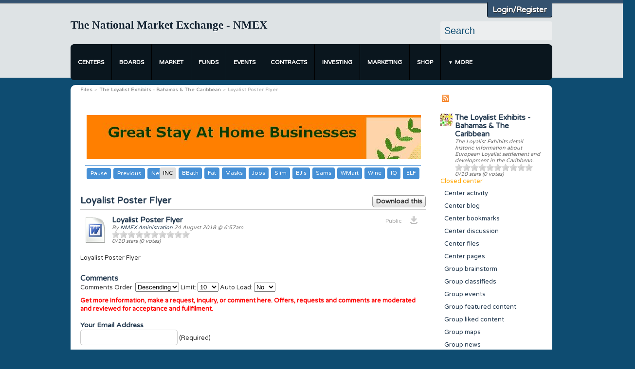

--- FILE ---
content_type: text/html; charset=UTF-8
request_url: http://nationalmex.com/file/view/36007/loyalist-poster-flyer
body_size: 18921
content:
<!DOCTYPE html PUBLIC "-//W3C//DTD XHTML 1.0 Strict//EN" "http://www.w3.org/TR/xhtml1/DTD/xhtml1-strict.dtd">
<html xmlns="http://www.w3.org/1999/xhtml" xml:lang="en" lang="en">
<head>
	<meta http-equiv="Content-Type" content="text/html; charset=utf-8" />
	<meta name="ElggRelease" content="1.8.19" />
	<meta name="ElggVersion" content="2014012000" />
	<link rel="SHORTCUT ICON" href="http://nationalmex.com/_graphics/favicon.ico" />
	<link rel="stylesheet" href="http://nationalmex.com/cache/css/default/lightbox.1750599668.css" type="text/css" />
	<link rel="stylesheet" href="http://nationalmex.com/cache/css/default/elgg.1750599668.css" type="text/css" />
	<link rel="stylesheet" href="http://nationalmex.com/cache/css/default/basic.1750599668.css" type="text/css" />
	<link rel="stylesheet" href="http://nationalmex.com/mod/contempo/css/contempo.css" type="text/css" />
	<link rel="stylesheet" href="http://fonts.googleapis.com/css?family=Lobster+Two" type="text/css" />
	<link rel="stylesheet" href="http://fonts.googleapis.com/css?family=Varela+Round" type="text/css" />

	<!--[if gt IE 7]>
		<link rel="stylesheet" type="text/css" href="http://nationalmex.com/cache/css/default/ie.1750599668.css" />
	<![endif]-->
	<!--[if IE 7]>
		<link rel="stylesheet" type="text/css" href="http://nationalmex.com/cache/css/default/ie7.1750599668.css" />
	<![endif]-->
	<!--[if IE 6]>
		<link rel="stylesheet" type="text/css" href="http://nationalmex.com/cache/css/default/ie6.1750599668.css" />
	<![endif]-->

	<script type="text/javascript" src="http://nationalmex.com/vendors/jquery/jquery-1.6.4.min.js"></script>
	<script type="text/javascript" src="http://nationalmex.com/vendors/jquery/jquery-ui-1.8.16.min.js"></script>
	<script type="text/javascript" src="http://nationalmex.com/cache/js/default/elgg.1750599668.js"></script>
	<script type="text/javascript" src="http://nationalmex.com/cache/js/default/lightbox.1750599668.js"></script>
	<script type="text/javascript" src="http://nationalmex.com/cache/js/default/ads_rotate.1750599668.js"></script>
	<script type="text/javascript" src="http://nationalmex.com/cache/js/default/editor_preview/preview.1750599668.js"></script>
	<script type="text/javascript" src="http://nationalmex.com/cache/js/default/elggx_fivestar/ui.stars.min.1750599668.js"></script>
	<script type="text/javascript" src="http://nationalmex.com/mod/extended_tinymce/vendor/tinymce/js/tinymce/tinymce.min.js"></script>
	<script type="text/javascript" src="http://nationalmex.com/cache/js/default/extended_tinymce.1750599668.js"></script>
	<script type="text/javascript" src="http://nationalmex.com/mod/moderated_comments/js/javascript.js"></script>

<script type="text/javascript">
// <![CDATA[
	/**
 * Don't want to cache these -- they could change for every request
 */
elgg.config.lastcache = 1750599668;
elgg.config.viewtype = 'default';
elgg.config.simplecache_enabled = 1;

elgg.security.token.__elgg_ts = 1768997198;
elgg.security.token.__elgg_token = '6331574f54b4ab5c2aec21cc39d248e3';

elgg.page_owner =  {"guid":26876,"type":"group","subtype":false,"time_created":"1479468517","time_updated":"1480882677","container_guid":"5592","owner_guid":"5592","site_guid":"1","name":"The Loyalist Exhibits - Bahamas &amp; The Caribbean","description":"<hr>\r\n<p style=\"text-align: center;\"><span style=\"font-size: x-large;\"><br><a href=\"http:\/\/nationalmex.com\/groups\/profile\/26876\/the-loyalist-exhibits\" target=\"_blank\" rel=\"nofollow\"><span style=\"color: #253b51;\"><strong>The Loyalist Exhibits<\/strong><\/span><\/a>\u00a0<br><\/span><span style=\"font-size: 12pt;\">The Loyalist Exhibits detail historic information about European Loyalist settlement and development in\u00a0The Bahamas &amp; Caribbean. The Exhibits are constantly updated to reflect the\u00a0latest research and discoveries.<br><\/span>(Required Membership\u00a0included with FotoBanking.com Subscription)<\/p>\r\n<p style=\"text-align: center;\"><span style=\"font-size: 12pt;\"><strong><a href=\"http:\/\/nationalmex.com\/groups\/profile\/26876\/the-loyalist-exhibits\" target=\"_blank\" rel=\"nofollow\"><span style=\"color: #253b51;\">Who Were The Loyalists<\/span><\/a>?<\/strong><\/span><\/p>\r\n<p style=\"text-align: center;\"><span style=\"font-size: 12pt;\"><strong><a href=\"http:\/\/nationalmex.com\/groups\/profile\/26876\/the-loyalist-exhibits\" target=\"_blank\" rel=\"nofollow\"><span style=\"color: #253b51;\">Where\u00a0Did The Loyalists Come from<\/span><\/a>?<\/strong><\/span><\/p>\r\n<p style=\"text-align: center;\"><span style=\"font-size: 12pt;\"><strong><a href=\"http:\/\/nationalmex.com\/groups\/profile\/26876\/the-loyalist-exhibits\" target=\"_blank\" rel=\"nofollow\"><span style=\"color: #253b51;\">Where Did They Settle<\/span><\/a>?<\/strong><\/span><\/p>\r\n<p style=\"text-align: center;\"><span style=\"font-size: 12pt;\"><strong><a href=\"http:\/\/nationalmex.com\/groups\/profile\/26876\/the-loyalist-exhibits\" target=\"_blank\" rel=\"nofollow\"><span style=\"color: #253b51;\">Who &amp; What Did They Bring With Them?<\/span><\/a><\/strong><\/span><\/p>\r\n<p style=\"text-align: center;\"><span style=\"font-size: 12pt;\"><strong><a href=\"http:\/\/nationalmex.com\/groups\/profile\/26876\/the-loyalist-exhibits\" target=\"_blank\" rel=\"nofollow\"><span style=\"color: #253b51;\">What Did They Do?<\/span><\/a><\/strong><\/span><\/p>\r\n<p style=\"text-align: center;\"><span style=\"font-size: 12pt;\"><strong><a href=\"http:\/\/nationalmex.com\/groups\/profile\/26876\/the-loyalist-exhibits\" target=\"_blank\" rel=\"nofollow\"><span style=\"color: #253b51;\">How Are You Related To Them?<\/span><\/a><br><br><\/strong><\/span><\/p>\r\n<hr>\r\n<p style=\"text-align: center;\"><span style=\"font-size: 14pt;\"><strong>Loyalist Genealogy<\/strong><\/span><br>The Loyalist Exhibits also include one of the largest online Databases and Research Centers for the study of Loyalist Genealogy related to the United States, Canada, Great Britain, The Bahamas &amp; Caribbean, Central and South America.<br><span style=\"font-size: 12pt;\"><strong><a href=\"http:\/\/nationalmex.com\/groups\/profile\/26876\/the-loyalist-exhibits\" target=\"_blank\" rel=\"nofollow\"><span style=\"color: #253b51;\">Research and Study <br>your Loyalist Genealogical connection Here<\/span><\/a>\u00a0<br><\/strong><\/span>(Required Membership\u00a0included with FotoBanking.com Subscription)<\/p>\r\n<hr>\r\n<p style=\"text-align: center;\"><span style=\"font-size: 14pt;\"><strong>Bahamas &amp; Caribbean Historical Sites<br><\/strong><\/span>See our special compilation and presentation <br>of the most Important Historic Sites in the Bahamas &amp; Caribbean<br><span style=\"font-size: 12pt;\"><strong>See the Historic Sites Here<br><\/strong><span style=\"font-size: 10pt;\">(Required Membership\u00a0included with FotoBanking.com Subscription)<\/span><\/span>\u00a0<\/p>\r\n<hr>\r\n<p style=\"text-align: center;\"><span style=\"font-size: 14pt;\"><strong>Junkanoo - Bahamas Culture &amp; Carnival<br><\/strong><\/span>View Bahamian Cultural Exhibits including our special collection of Historic Junkanoo Performances\u00a0<br><span style=\"font-size: 12pt;\"><strong>See the Historic Performances Here<br><\/strong><span style=\"font-size: 10pt;\">(Required Membership\u00a0included with FotoBanking.com Subscription)<\/span><\/span><\/p>\r\n<hr>\r\n<p style=\"text-align: center;\"><a href=\"http:\/\/nationalmex.com\/register\/1414929784\/7276d351c97fee032cd6a28c87c493ba\" target=\"_blank\"><span style=\"color: #000000;\"><span style=\"font-size: 14pt;\"><strong>Free Integrated Marketing Automation Publishing (IMAP) Website<br><\/strong><\/span><span style=\"font-size: small;\"><span style=\"font-size: 12pt;\"><strong>Upload, Store &amp; Bank Photos &amp; Videos <br>from your Trips &amp; Events<\/strong><\/span><br>The\u00a0Free<\/span><span style=\"font-size: small;\">\u00a0fully functional <\/span><span style=\"font-size: small;\">Website can be used for any legal purpose and is a<\/span><\/span><\/a><span style=\"font-size: 12pt;\"><span style=\"font-size: 10pt;\"><a href=\"http:\/\/nationalmex.com\/register\/1414929784\/7276d351c97fee032cd6a28c87c493ba\" target=\"_blank\"><span style=\"color: #000000;\">utomatically established\u00a0upon Free Registration on the NMEX Platform.<\/span><br><\/a><strong>FotoBanking financial\u00a0benefits &amp;\u00a0membership in the FotoBanking Private Club requires a Subscription<br><br><\/strong><\/span><\/span><\/p>","url":"http:\/\/nationalmex.com\/groups\/profile\/26876\/the-loyalist-exhibits-bahamas-the-caribbean"};
//Before the DOM is ready, but elgg's js framework is fully initalized
elgg.trigger_hook('boot', 'system');// ]]>
</script>


	<link rel="alternate" type="application/rss+xml" title="RSS" href="http://nationalmex.com/file/view/36007/loyalist-poster-flyer?view=rss" />
<script type="text/javascript">
	var EVENT_MANAGER_BASE_LOCATION = "United States";
	var EVENT_MANAGER_BASE_ZOOM = 4;
</script>
  
<meta name="description" property="og:description" content="Loyalist Poster Flyer" />
<title>The National Market Exchange - NMEX: Loyalist Poster Flyer - The Loyalist Exhibits - Bahamas &amp; The Caribbean</title>
<meta name="author" content="The Loyalist Exhibits - Bahamas &amp; The Caribbean" />
<html prefix="og: http://ogp.me/ns#">
<meta property="og:site_name" content="The National Market Exchange - NMEX" />
<meta property="og:title" content="The National Market Exchange - NMEX: Loyalist Poster Flyer - The Loyalist Exhibits - Bahamas &amp; The Caribbean" />
<meta property="og:url" content="http://nationalmex.com/file/view/36007/loyalist-poster-flyer" />
<meta property="og:image" content="http://nationalmex.com/identicon/identicon_group_icon/26876/large" />
<link rel="author" href=""/>
<meta name="robots" content="index,follow" />
<meta name="keywords" content="file,,The Loyalist Exhibits - Bahamas &amp; The Caribbean," />
  
<meta name="description" property="og:description" content="Loyalist Poster Flyer" />
<meta name="author" content="NMEX Aministration" />
<meta property="og:site_name" content="The National Market Exchange - NMEX" />
<meta property="og:type" content="article" />
<meta property="og:title" content="Loyalist Poster Flyer" />
<meta property="og:url" content="http://nationalmex.com/file/view/36007/loyalist-poster-flyer" />
<meta property="og:image" content="http://nationalmex.com/mod/file/graphics/icons/word_lrg.gif" />
<meta property="og:image:secure_url" content="http://nationalmex.com/mod/file/graphics/icons/word_lrg.gif" />
<meta name="robots" content="index,follow"/>
<meta name="keywords" content="National Market Exchange, National, Market, Exchange, Business Exchange, Business, NMEX" />
<meta name="robots" content="noindex" />
<!-- Google Analytics --> 
<script type="text/javascript">

	var _gaq = _gaq || [];
	_gaq.push(['_setAccount', 'UA-18804394-3']);
		_gaq.push(['_setDomainName', 'http://nationalmex.com']);
			_gaq.push(['_trackPageview']);

		
	(function() {
		var ga = document.createElement('script'); ga.type = 'text/javascript'; ga.async = true;
		ga.src = ('https:' == document.location.protocol ? 'https://ssl' : 'http://www') + '.google-analytics.com/ga.js';
		var s = document.getElementsByTagName('script')[0]; s.parentNode.insertBefore(ga, s);
	})();

</script>
<!-- End Google Analytics --> 
</head>
<body>
<div class="elgg-page elgg-page-default">
	<div class="elgg-page-messages">
		<ul class="elgg-system-messages"><li class="hidden"></li></ul>	</div>
	
		
	<div class="elgg-page-header">
		<div class="elgg-inner">
			
<h1>
	<a class="elgg-heading-site" href="http://nationalmex.com/">
		The National Market Exchange - NMEX	</a>
</h1>
<div id="login-dropdown">
	<a href="http://nationalmex.com/login#login-dropdown-box" rel="popup" class="elgg-button elgg-button-dropdown">Log in</a><div class="elgg-module  elgg-module-dropdown" id="login-dropdown-box"><div class="elgg-body"><form method="post" action="https://nationalmex.com/action/login" class="elgg-form elgg-form-login"><fieldset><input type="hidden" name="__elgg_token" value="6331574f54b4ab5c2aec21cc39d248e3" /><input type="hidden" name="__elgg_ts" value="1768997198" />
<div>
	<label>Username or email</label>
	<input type="text" value="" name="username" class="elgg-input-text elgg-autofocus" /></div>
<div>
	<label>Password</label>
	
<input type="password" value="" name="password" class="elgg-input-password" />
</div>


<div class="elgg-foot">
	<label class="mtm float-alt">
		<input type="checkbox" name="persistent" value="true" />
		Remember me	</label>
	
	<input type="submit" value="Log in" class="elgg-button elgg-button-submit" />
	
	<input type="hidden" name="returntoreferer" value="true" />
	<ul class="elgg-menu elgg-menu-general mtm">
	<li><a href="http://nationalmex.com/register/1768997198/b59976246edb6ef20494bfe938133a94" class="registration_link" rel="nofollow">Register</a></li>		<li><a class="forgot_link" href="http://nationalmex.com/forgotpassword">
			Lost password		</a></li>
	</ul>
</div>
</fieldset></form></div></div></div>
<ul class="elgg-menu elgg-menu-site elgg-menu-site-default clearfix"><li class="elgg-menu-item-groups"><a href="http://nationalmex.com/groups/all" title="" class="tooltip-editor-init">Centers<span class="tooltip-editor-options" data-position-my="top right" data-position-at="" data-show-delay="1000" data-show-title="" data-show-content="" data-show-button="" data-show-hide="mouseleave"></span></a></li><li class="elgg-menu-item-sets"><a href="http://nationalmex.com/pinboards/all" title="" class="tooltip-editor-init">Boards<span class="tooltip-editor-options" data-position-my="top right" data-position-at="" data-show-delay="1000" data-show-title="" data-show-content="" data-show-button="" data-show-hide="mouseleave"></span></a></li><li class="elgg-menu-item-agora"><a href="http://nationalmex.com/agora/all" title="" class="tooltip-editor-init">Market<span class="tooltip-editor-options" data-position-my="top right" data-position-at="" data-show-delay="1000" data-show-title="" data-show-content="" data-show-button="" data-show-hide="mouseleave"></span></a></li><li class="elgg-menu-item-market"><a href="http://nationalmex.com/market/category" title="" class="tooltip-editor-init">Funds<span class="tooltip-editor-options" data-position-my="top right" data-position-at="" data-show-delay="1000" data-show-title="" data-show-content="" data-show-button="" data-show-hide="mouseleave"></span></a></li><li class="elgg-menu-item-event-manager"><a href="http://nationalmex.com/events" title="" class="tooltip-editor-init">Events<span class="tooltip-editor-options" data-position-my="top right" data-position-at="" data-show-delay="1000" data-show-title="" data-show-content="" data-show-button="" data-show-hide="mouseleave"></span></a></li><li class="elgg-menu-item-custom1"><a href="http://nationalmex.com/pages/view/58119/government-contracts-commodities-arbitrage-opportunities">Contracts</a></li><li class="elgg-menu-item-custom2"><a href="http://investorgenes.com">Investing</a></li><li class="elgg-menu-item-custom3"><a href="http://nationalmex.com/groups/profile/38979/hannaian-affiliate-marketing-group-hamg-center">Marketing</a></li><li class="elgg-menu-item-custom4"><a href="https://onsalebuys.com/">Shop</a></li><li class="elgg-more"><a href="#">More</a><ul class="elgg-menu elgg-menu-site elgg-menu-site-more"><li class="elgg-menu-item-job"><a href="http://nationalmex.com/job" title="" class="tooltip-editor-init">All Jobs<span class="tooltip-editor-options" data-position-my="top right" data-position-at="" data-show-delay="1000" data-show-title="" data-show-content="" data-show-button="" data-show-hide="mouseleave"></span></a></li><li class="elgg-menu-item-auction"><a href="http://nationalmex.com/auction/all/active" title="" class="tooltip-editor-init">Auction<span class="tooltip-editor-options" data-position-my="top right" data-position-at="" data-show-delay="1000" data-show-title="" data-show-content="" data-show-button="" data-show-hide="mouseleave"></span></a></li><li class="elgg-menu-item-blog"><a href="http://nationalmex.com/blog/all" title="" class="tooltip-editor-init">Blogs<span class="tooltip-editor-options" data-position-my="top right" data-position-at="" data-show-delay="1000" data-show-title="" data-show-content="" data-show-button="" data-show-hide="mouseleave"></span></a></li><li class="elgg-menu-item-rzboard"><a href="http://nationalmex.com/rzboard" title="" class="tooltip-editor-init">Boards<span class="tooltip-editor-options" data-position-my="top right" data-position-at="" data-show-delay="1000" data-show-title="" data-show-content="" data-show-button="" data-show-hide="mouseleave"></span></a></li><li class="elgg-menu-item-bookmarks"><a href="http://nationalmex.com/bookmarks/all" title="" class="tooltip-editor-init">Bookmarks<span class="tooltip-editor-options" data-position-my="top right" data-position-at="" data-show-delay="1000" data-show-title="" data-show-content="" data-show-button="" data-show-hide="mouseleave"></span></a></li><li class="elgg-menu-item-contact-us"><a href="http://nationalmex.com/contact-us" title="" class="tooltip-editor-init">Contact Us<span class="tooltip-editor-options" data-position-my="top right" data-position-at="" data-show-delay="1000" data-show-title="" data-show-content="" data-show-button="" data-show-hide="mouseleave"></span></a></li><li class="elgg-menu-item-faq"><a href="http://nationalmex.com/faq/" title="" class="tooltip-editor-init">FAQ<span class="tooltip-editor-options" data-position-my="top right" data-position-at="" data-show-delay="1000" data-show-title="" data-show-content="" data-show-button="" data-show-hide="mouseleave"></span></a></li><li class="elgg-menu-item-file elgg-state-selected"><a href="http://nationalmex.com/file/all" title="" class="tooltip-editor-init">Files<span class="tooltip-editor-options" data-position-my="top right" data-position-at="" data-show-delay="1000" data-show-title="" data-show-content="" data-show-button="" data-show-hide="mouseleave"></span></a></li><li class="elgg-menu-item-news"><a href="http://nationalmex.com/news/all" title="" class="tooltip-editor-init">News<span class="tooltip-editor-options" data-position-my="top right" data-position-at="" data-show-delay="1000" data-show-title="" data-show-content="" data-show-button="" data-show-hide="mouseleave"></span></a></li><li class="elgg-menu-item-pages"><a href="http://nationalmex.com/pages/all" title="" class="tooltip-editor-init">Pages<span class="tooltip-editor-options" data-position-my="top right" data-position-at="" data-show-delay="1000" data-show-title="" data-show-content="" data-show-button="" data-show-hide="mouseleave"></span></a></li><li class="elgg-menu-item-photos"><a href="http://nationalmex.com/photos/siteimagesall" title="" class="tooltip-editor-init">Photos<span class="tooltip-editor-options" data-position-my="top right" data-position-at="" data-show-delay="1000" data-show-title="" data-show-content="" data-show-button="" data-show-hide="mouseleave"></span></a></li><li class="elgg-menu-item-poll"><a href="http://nationalmex.com/poll/all" title="" class="tooltip-editor-init">Polls<span class="tooltip-editor-options" data-position-my="top right" data-position-at="" data-show-delay="1000" data-show-title="" data-show-content="" data-show-button="" data-show-hide="mouseleave"></span></a></li><li class="elgg-menu-item-kanelggamapsapi"><a href="http://nationalmex.com/globalmap/all" title="" class="tooltip-editor-init">
Products Services Map<span class="tooltip-editor-options" data-position-my="top right" data-position-at="" data-show-delay="1000" data-show-title="" data-show-content="" data-show-button="" data-show-hide="mouseleave"></span></a></li><li class="elgg-menu-item-sharemaps"><a href="http://nationalmex.com/sharemaps/all" title="" class="tooltip-editor-init">Project Maps<span class="tooltip-editor-options" data-position-my="top right" data-position-at="" data-show-delay="1000" data-show-title="" data-show-content="" data-show-button="" data-show-hide="mouseleave"></span></a></li><li class="elgg-menu-item-questions"><a href="http://nationalmex.com/questions/all" title="" class="tooltip-editor-init">Questions<span class="tooltip-editor-options" data-position-my="top right" data-position-at="" data-show-delay="1000" data-show-title="" data-show-content="" data-show-button="" data-show-hide="mouseleave"></span></a></li><li class="elgg-menu-item-thewire"><a href="http://nationalmex.com/thewire/all" title="" class="tooltip-editor-init">The Wire<span class="tooltip-editor-options" data-position-my="top right" data-position-at="" data-show-delay="1000" data-show-title="" data-show-content="" data-show-button="" data-show-hide="mouseleave"></span></a></li><li class="elgg-menu-item-videos"><a href="http://nationalmex.com/videos/all" title="" class="tooltip-editor-init">Videos<span class="tooltip-editor-options" data-position-my="top right" data-position-at="" data-show-delay="1000" data-show-title="" data-show-content="" data-show-button="" data-show-hide="mouseleave"></span></a></li><li class="elgg-menu-item-vouchers"><a href="http://nationalmex.com/vouchers/all" title="" class="tooltip-editor-init">Vouchers<span class="tooltip-editor-options" data-position-my="top right" data-position-at="" data-show-delay="1000" data-show-title="" data-show-content="" data-show-button="" data-show-hide="mouseleave"></span></a></li></ul></li></ul>
<form class="elgg-search elgg-search-header" action="http://nationalmex.com/search" method="get">
	<fieldset>
		<input type="text" class="search-input" size="21" name="q" value="Search" onblur="if (this.value=='') { this.value='Search' }" onfocus="if (this.value=='Search') { this.value='' };" />
		<input type="hidden" name="search_type" value="all" />
		<input type="submit" value="Go" class="search-submit-button" />
	</fieldset>
</form>
</div><div id="shading"></div>
<div id="contempoHeader">
    <div class="elgg-inner">
	<div class="loggedOutHeaderLeft">
    <h2 style="text-align: center;">WELCOME TO THE NMEX PORTAL&nbsp;</h2>
<p><img style="border: 0px; float: left; margin-right: 10px;" src="http://nationalmex.com/mod/contempo/graphics/headerimage.png" alt="headerimage.png">Welcome to the National Market Exchange (NMEX). The&nbsp;Platform is&nbsp;highly&nbsp;interactive&nbsp;with a significant amount of&nbsp;automated marketing and community media&nbsp;features. While&nbsp;much of the&nbsp;Portal is open,&nbsp;full and more effective use&nbsp;requires&nbsp;registering.&nbsp;Posting&nbsp;information&nbsp;requires registration. Registering also allows Users to freely accumulate valuable NMEX Userpoints. By registering you agree to the terms&nbsp;of membership.&nbsp;After registering setup your personal Dashboard to organize content&nbsp;most important to you. Again, welcome to the&nbsp;NMEX&nbsp;Portal and thank you for registering.</p><br/>
    <span class="registerbutton headerButton">Register</span>
    <span class="loginbutton headerButton active">Login</span>
</div>
<div class='newHeaderForm login'>
    <div style='width:100%;height:60px;'></div>
    <h2>Login</h2>
    <form method="post" action="http://nationalmex.com/action/login" class="elgg-form elgg-form-login"><fieldset><input type="hidden" name="__elgg_token" value="6331574f54b4ab5c2aec21cc39d248e3" /><input type="hidden" name="__elgg_ts" value="1768997198" />
<div>
	<label>Username or email</label>
	<input type="text" value="" name="username" class="elgg-input-text elgg-autofocus" /></div>
<div>
	<label>Password</label>
	
<input type="password" value="" name="password" class="elgg-input-password" />
</div>


<div class="elgg-foot">
	<label class="mtm float-alt">
		<input type="checkbox" name="persistent" value="true" />
		Remember me	</label>
	
	<input type="submit" value="Log in" class="elgg-button elgg-button-submit" />
	
	
	<ul class="elgg-menu elgg-menu-general mtm">
	<li><a href="http://nationalmex.com/register/1768997198/b59976246edb6ef20494bfe938133a94" class="registration_link" rel="nofollow">Register</a></li>		<li><a class="forgot_link" href="http://nationalmex.com/forgotpassword">
			Lost password		</a></li>
	</ul>
</div>
</fieldset></form></div>
<div class='newHeaderForm register'>
    <div style="width:1005;height:12px;"></div>
    <h2>Register</h2>
    <form method="post" action="http://nationalmex.com/action/register" class="elgg-form elgg-form-register"><fieldset><input type="hidden" name="__elgg_token" value="6331574f54b4ab5c2aec21cc39d248e3" /><input type="hidden" name="__elgg_ts" value="1768997198" /><div id='profile_manager_register_left'>
<fieldset>
	<div class="mtm mandatory">
		
		<label for='register-name'>Display name</label>
		
				<span class='custom_fields_more_info' id='more_info_name'></span> 		
		<span class='custom_fields_more_info_text' id='text_more_info_name'>Enter the name which will be shown on your profile</span>
				
		<br />
		
		<input type="text" id="register-name" name="name" class="elgg-input-text elgg-autofocus" />		
	</div>
	<div class="mandatory">
		<label for='register-email'>Email address</label>
		
				<span class='custom_fields_more_info' id='more_info_email'></span> 		
		<span class='custom_fields_more_info_text' id='text_more_info_email'>This emailadres will be used to send you mails. Other users can not see this emailadres</span>
				
		<br />
		<div class='profile_manager_register_input_container'>
			<input type="text" id="register-email" name="email" class="elgg-input-text" />			<span class='elgg-icon profile_manager_validate_icon'></span>
		</div>
	</div>
	<div class="mandatory">
		<label for='register-username'>Username</label>
		
				<span class='custom_fields_more_info' id='more_info_username'></span> 		
		<span class='custom_fields_more_info_text' id='text_more_info_username'>You can use your username to login</span>
				
		<br />
		<div class='profile_manager_register_input_container'>
			<input type="text" id="register-username" name="username" class="elgg-input-text" />			<div class='elgg-icon profile_manager_validate_icon'></div>
		</div>
	</div>
	<div class="mandatory">
		<label for='register-password'>Password</label>
		
				<span class='custom_fields_more_info' id='more_info_password'></span> 		
		<span class='custom_fields_more_info_text' id='text_more_info_password'>You will need a password to login to the site</span>
				
		<br />
		<div class='profile_manager_register_input_container'>
			
<input type="password" value="" id="register-password" name="password" class="elgg-input-password" />
			<span class='elgg-icon profile_manager_validate_icon'></span>
		</div>
	</div>
	<div class="mandatory">
		<label for='register-password2'>Password (again for verification)</label>
		
				<span class='custom_fields_more_info' id='more_info_passwordagain'></span> 		
		<span class='custom_fields_more_info_text' id='text_more_info_passwordagain'>Enter the same password again for validation</span>
				
		<br />
		<div class='profile_manager_register_input_container'>
			
<input type="password" value="" id="register-password2" name="password2" class="elgg-input-password" />
			<span class='elgg-icon profile_manager_validate_icon'></span>
		</div>
	</div>
	</fieldset>

<fieldset><div><label>Select your profile type</label><br /><select onchange='elgg.profile_manager.change_profile_type_register();' name="custom_profile_fields_custom_profile_type" id="custom_profile_fields_custom_profile_type" class="elgg-input-dropdown">
<option value="" selected="selected">Default</option><option value="59026">Social Media Subscribers</option><option value="59025">YouTube Channel Subscriber</option><option value="27619">FotoVoter</option><option value="27563">FotoBanker</option><option value="13347">School / College Athlete</option><option value="9780">Publicly Traded Company</option><option value="9779">Established Private Company</option><option value="6457">Small / Startup Business</option><option value="6456">Professional Practitioner</option><option value="6455">Joint Venture Project</option><option value="6454">Inventor / Researcher</option><option value="6453">Business MarketMaker</option><option value="106">Affiliate Marketer</option><option value="105">Investor / Trader</option><option value="104">Meeting / Event Planner</option><option value="103">Government Agency</option><option value="101">School / Church</option><option value="100">Organization / Institution</option><option value="98">Entertainment Manager / Producer</option><option value="97">Artist / Entertainer</option><option value="96">Sports Manager / Agent</option></select>
<div id='59026' class='custom_profile_type_description'>For Social Media Subscribers to NMEX &amp; Hannaian YouTube Channels and Websites</div><div id='59025' class='custom_profile_type_description'>For YouTube Subscribers to NMEX &amp; Hannaian YouTube Channels and Websites</div><div id='27619' class='custom_profile_type_description'>Registration primarily to submit material, vote, or otherwise participate in FotoVoting, FotoBanking, or other polling and contests on NMEX.</div><div id='27563' class='custom_profile_type_description'>Registrants who are registering primarily for FotoBanker.com and FotoBanking Services.</div><div id='13347' class='custom_profile_type_description'>High School, College & Aspiring Professional Athletes (Join NMEX Amateur Athletes Showcase)</div><div id='9780' class='custom_profile_type_description'>Publicly Traded Company</div><div id='9779' class='custom_profile_type_description'>Established Privately Held Company</div><div id='6457' class='custom_profile_type_description'>Small or Startup Business</div><div id='6456' class='custom_profile_type_description'>Licensed Professional Practitioners in Traditional Professional Practices</div><div id='6455' class='custom_profile_type_description'>Special Joint Venture Project for business, investment or organizational purpose</div><div id='6454' class='custom_profile_type_description'>Inventors &amp; Researchers</div><div id='6453' class='custom_profile_type_description'>Internet Marketers &amp; Business MarketMakers</div><div id='106' class='custom_profile_type_description'>Content and Product Affiliate Marketer</div><div id='105' class='custom_profile_type_description'>Retail Investors, Traders, Investment Brokers & Advisors</div><div id='104' class='custom_profile_type_description'>Meeting &amp; Event Planners</div><div id='103' class='custom_profile_type_description'>Government Agency</div><div id='101' class='custom_profile_type_description'>Schools & Churches</div><div id='100' class='custom_profile_type_description'>Organizations &amp; Institutions</div><div id='98' class='custom_profile_type_description'>Entertainment Management &amp; Producers</div><div id='97' class='custom_profile_type_description'>Artists &amp; Entertainers (Join NMEX Entertainers Showcase)</div><div id='96' class='custom_profile_type_description'>Sports Management &amp; Agents</div></div></fieldset><div class="captcha">
	<input type="hidden" name="captcha_token" value="1" />
	<label>
		Answer simple question<br />
	</label>
	
	<div class="captcha-right">
		<blockquote>2 x 2 = ?</blockquote>
	</div>
	<p>Please input answer below:</p>
	<div class="captcha-left">
		<input type="text" value="" class="elgg-input-text captcha-input-text" name="captcha_input" />	</div>
</div></div><div id='profile_manager_register_right'><div class="elgg-output"><p>Registration is free, quick &amp; easy. Display Names must include your first and last name, or your full company name. Usernames should be minimum 4 letters without spaces.&nbsp;Registrations will be accepted only after review, and you will receive notification by email&nbsp;if accepted. After registering&nbsp;please complete your Profile, and setup your personal Dashboard to better access and organize the information on NMEX most important to you. See the <em><strong>FAQs</strong></em> or <em><strong>About</strong></em> links for more setup &amp; user information.</p></div></div><div class='clearfloat'></div><div class='elgg-foot'><input type="hidden" name="friend_guid" /><input type="hidden" name="invitecode" /><input type="submit" name="submit" value="Register" class="elgg-button elgg-button-submit" />
<div class='elgg-subtext mtm'>Items marked with a * are mandatory</div></div>

    <div class="email_cover"></div>
    <input type="text" name="email_address" tabindex="-1" />
</fieldset></form></div>
<script>
    (function(){
	$(".loginbutton").live('click',function(){
	    $(".register").hide();
	    $(".login").show();
	    $(this).siblings().removeClass('active');
	    $(this).addClass('active');

	});
	$(".registerbutton").live('click',function(){
	    $(".login").hide();
	    $(".register").show();
	    $(this).siblings().removeClass('active');
	    $(this).addClass('active');
	});
    })();
</script>	<div class="tag">Login/Register</div>
    </div>
</div>
<div class='elgg-inner'><script>
    (function(){
	var logged_in = "0";
	if (logged_in == 0) {
	    $(".tag").html('Login/Register');
	}
	if (logged_in == 1) {
	    $(".tag").html('Your Account');
	}
	$(".tag").toggle(function(){
	    $("#contempoHeader").animate({'top':'+=409'});
	    $("#shading").fadeIn('slow');
	},function(){
	    $("#contempoHeader").animate({'top':'-=409'});
	    $("#shading").fadeOut('slow');
	});
    })();
</script>		</div>
	</div>
	<div class="elgg-page-body">
		<div class="elgg-inner">
			
<div class="elgg-layout elgg-layout-one-sidebar clearfix">
	<div class="elgg-sidebar">
		<ul class="elgg-menu elgg-menu-extras elgg-menu-hz elgg-menu-extras-default"><li class="elgg-menu-item-rss"><a href="http://nationalmex.com/file/view/36007/loyalist-poster-flyer?view=rss" title="PGRpdiBjbGFzcz0idG9vbHRpcC1lZGl0b3ItZm9udC0xMiI+UlNTIGZlZWQgZm9yIHRoaXMgcGFnZTwvZGl2Pg==" class="tooltip-editor-init"><span class="elgg-icon elgg-icon-rss "></span><span class="tooltip-editor-options" data-position-my="top right" data-position-at="" data-show-delay="1000" data-show-title="" data-show-content="PGRpdiBjbGFzcz0idG9vbHRpcC1lZGl0b3ItZm9udC0xMiI+UlNTIGZlZWQgZm9yIHRoaXMgcGFnZTwvZGl2Pg==" data-show-button="" data-show-hide="mouseleave"></span></a></li></ul><div class="elgg-module elgg-owner-block" ><div class="elgg-head"><div class="elgg-image-block clearfix" > 	<div class="elgg-image"><a href="http://nationalmex.com/groups/profile/26876/the-loyalist-exhibits-bahamas-the-caribbean"><div class="au_subgroups_group_icon au_subgroups_group_icon-tiny"><img src="http://nationalmex.com/identicon/identicon_group_icon/26876/tiny" alt="The Loyalist Exhibits - Bahamas &amp; The Caribbean" class="" width="25" height="25"/></div></a></div><div class="elgg-body"><h3><a href="http://nationalmex.com/groups/profile/26876/the-loyalist-exhibits-bahamas-the-caribbean">The Loyalist Exhibits - Bahamas &amp; The Caribbean</a></h3><div class="elgg-subtext">The Loyalist Exhibits detail historic information about European Loyalist settlement and development in the Caribbean.<br><script type="text/javascript">
    function fivestar(id, token, ts) {
        $("#fivestar-form-"+id).find('input[type=submit]').hide();

        // Create stars for: Rate this
        $("#fivestar-form-"+id).stars({
            cancelShow: 0,
            cancelValue: 0,
            captionEl: $("#caption"),
            callback: function(ui, type, value)
            {
                // Disable Stars while AJAX connection is active
                ui.disable();

                // Display message to the user at the begining of request
                $("#fivestar-messages-"+id).text("Saving ...").stop().css("opacity", 1).fadeIn(30);

                $.post("http://nationalmex.com/action/elggx_fivestar/rate", {id: id, vote: value, __elgg_token: token, __elgg_ts: ts}, function(db)
                {
                    // Select stars from "Average rating" control to match the returned average rating value
                    $("#fivestar-form-"+id).stars("select", Math.round(db.rating));

                    // Update other text controls...
                    $("#fivestar-votes-"+id).text(db.votes);
                    $("#fivestar-rating-"+id).text(db.rating);

                    // Display confirmation message to the user
                    if (db.msg) {
                        $("#fivestar-messages-"+id).text(db.msg).stop().css("opacity", 1).fadeIn(30);
                    } else {
                        $("#fivestar-messages-"+id).text("Rating Saved").stop().css("opacity", 1).fadeIn(30);
                    }

                    // Hide confirmation message and enable stars for "Rate this" control, after 2 sec...
                    setTimeout(function(){
                            $("#fivestar-messages-"+id).fadeOut(1000, function(){ui.enable()})
                    }, 2000);
                }, "json");
            }
        });

        // Create element to use for confirmation messages
        $('<div class="fivestar-messages" id="fivestar-messages-'+id+'"/>').appendTo("#fivestar-form-"+id);
    };
</script>


<div  class="fivestar-ratings-26876">
    <form id="fivestar-form-26876" style="width: 200px" action="http://nationalmex.com/action/elggx_fivestar/rate" method="post">
                                    <input type="radio" name="rate_avg"  disabled="disabled" value="10" />
                                                    <input type="radio" name="rate_avg"  disabled="disabled" value="20" />
                                                    <input type="radio" name="rate_avg"  disabled="disabled" value="30" />
                                                    <input type="radio" name="rate_avg"  disabled="disabled" value="40" />
                                                    <input type="radio" name="rate_avg"  disabled="disabled" value="50" />
                                                    <input type="radio" name="rate_avg"  disabled="disabled" value="60" />
                                                    <input type="radio" name="rate_avg"  disabled="disabled" value="70" />
                                                    <input type="radio" name="rate_avg"  disabled="disabled" value="80" />
                                                    <input type="radio" name="rate_avg"  disabled="disabled" value="90" />
                                                    <input type="radio" name="rate_avg"  disabled="disabled" value="100" />
                                    <input type="hidden" name="id" value="26876" />
            <input type="hidden" name="__elgg_token" value="6331574f54b4ab5c2aec21cc39d248e3" />
            <input type="hidden" name="__elgg_ts" value="1768997198" />
            <input type="submit" value="Rate it!" />
    </form>
    <div class="clearfloat">
            <p >
            <span id="fivestar-rating-26876">0</span>/10 stars (<span id="fivestar-votes-26876">0 votes</span>)
        </p>
        </div>
</div>

<script type="text/javascript">
    jQuery(
        fivestar(26876, '6331574f54b4ab5c2aec21cc39d248e3', '1768997198')
    );
</script>
</div>   <!-- AddThis Smart Layers BEGIN --> <!-- Go to http://www.addthis.com/get/smart-layers to customize --> <script type="text/javascript" src="//s7.addthis.com/js/300/addthis_widget.js#pubid=hlaw@hannaian.com"></script> <script type="text/javascript">   addthis.layers({     'theme' : "transparent",         'share' : {       'position' : "right",       'numPreferredServices' : 5     },         'follow' : {        'offset': {'top':'50px'},       'services' : [          {'service': 'facebook', 'id': '[REPLACE WITH YOUR ID]'},         {'service': 'twitter', 'id': '[REPLACE WITH YOUR ID]'},         {'service': 'youtube', 'id': '[REPLACE WITH YOUR ID]'},         {'service': 'instagram', 'id': '[REPLACE WITH YOUR ID]'}       ]     },           'whatsnext' : {}    }); </script> <!-- AddThis Smart Layers END -->  </div> </div></div><div class="elgg-body"><ul class="elgg-menu elgg-menu-owner-block elgg-menu-owner-block-default"><li class="elgg-menu-item-aga"><a href="http://nationalmex.com/group_activity_plus/group/26876/ingroup" title="" class="tooltip-editor-init">Center activity<span class="tooltip-editor-options" data-position-my="top right" data-position-at="" data-show-delay="1000" data-show-title="" data-show-content="" data-show-button="" data-show-hide="mouseleave"></span></a></li><li class="elgg-menu-item-blog"><a href="http://nationalmex.com/blog/group/26876/all" title="" class="tooltip-editor-init">Center blog<span class="tooltip-editor-options" data-position-my="top right" data-position-at="" data-show-delay="1000" data-show-title="" data-show-content="" data-show-button="" data-show-hide="mouseleave"></span></a></li><li class="elgg-menu-item-bookmarks"><a href="http://nationalmex.com/bookmarks/group/26876/all" title="" class="tooltip-editor-init">Center bookmarks<span class="tooltip-editor-options" data-position-my="top right" data-position-at="" data-show-delay="1000" data-show-title="" data-show-content="" data-show-button="" data-show-hide="mouseleave"></span></a></li><li class="elgg-menu-item-discussion"><a href="http://nationalmex.com/discussion/owner/26876" title="" class="tooltip-editor-init">Center discussion<span class="tooltip-editor-options" data-position-my="top right" data-position-at="" data-show-delay="1000" data-show-title="" data-show-content="" data-show-button="" data-show-hide="mouseleave"></span></a></li><li class="elgg-menu-item-file"><a href="http://nationalmex.com/file/group/26876/all" title="" class="tooltip-editor-init">Center files<span class="tooltip-editor-options" data-position-my="top right" data-position-at="" data-show-delay="1000" data-show-title="" data-show-content="" data-show-button="" data-show-hide="mouseleave"></span></a></li><li class="elgg-menu-item-pages"><a href="http://nationalmex.com/pages/group/26876/all" title="" class="tooltip-editor-init">Center pages<span class="tooltip-editor-options" data-position-my="top right" data-position-at="" data-show-delay="1000" data-show-title="" data-show-content="" data-show-button="" data-show-hide="mouseleave"></span></a></li><li class="elgg-menu-item-brainstorm"><a href="http://nationalmex.com/brainstorm/group/26876/top" title="" class="tooltip-editor-init">Group brainstorm<span class="tooltip-editor-options" data-position-my="top right" data-position-at="" data-show-delay="1000" data-show-title="" data-show-content="" data-show-button="" data-show-hide="mouseleave"></span></a></li><li class="elgg-menu-item-agora"><a href="http://nationalmex.com/agora/group/26876/all" title="" class="tooltip-editor-init">Group classifieds<span class="tooltip-editor-options" data-position-my="top right" data-position-at="" data-show-delay="1000" data-show-title="" data-show-content="" data-show-button="" data-show-hide="mouseleave"></span></a></li><li class="elgg-menu-item-events"><a href="http://nationalmex.com/events/event/list/26876" title="" class="tooltip-editor-init">Group events<span class="tooltip-editor-options" data-position-my="top right" data-position-at="" data-show-delay="1000" data-show-title="" data-show-content="" data-show-button="" data-show-hide="mouseleave"></span></a></li><li class="elgg-menu-item-group-ux-featured"><a href="http://nationalmex.com/group/26876/featured_content" title="" class="tooltip-editor-init">Group featured content<span class="tooltip-editor-options" data-position-my="top right" data-position-at="" data-show-delay="1000" data-show-title="" data-show-content="" data-show-button="" data-show-hide="mouseleave"></span></a></li><li class="elgg-menu-item-liked-content"><a href="http://nationalmex.com/liked_content/group/26876" title="" class="tooltip-editor-init">Group liked content<span class="tooltip-editor-options" data-position-my="top right" data-position-at="" data-show-delay="1000" data-show-title="" data-show-content="" data-show-button="" data-show-hide="mouseleave"></span></a></li><li class="elgg-menu-item-sharemaps"><a href="http://nationalmex.com/sharemaps/group/26876/all" title="" class="tooltip-editor-init">Group maps<span class="tooltip-editor-options" data-position-my="top right" data-position-at="" data-show-delay="1000" data-show-title="" data-show-content="" data-show-button="" data-show-hide="mouseleave"></span></a></li><li class="elgg-menu-item-news"><a href="http://nationalmex.com/news/group/26876/all" title="" class="tooltip-editor-init">Group news<span class="tooltip-editor-options" data-position-my="top right" data-position-at="" data-show-delay="1000" data-show-title="" data-show-content="" data-show-button="" data-show-hide="mouseleave"></span></a></li><li class="elgg-menu-item-photo-albums"><a href="http://nationalmex.com/photos/group/26876/all" title="" class="tooltip-editor-init">Group photo albums<span class="tooltip-editor-options" data-position-my="top right" data-position-at="" data-show-delay="1000" data-show-title="" data-show-content="" data-show-button="" data-show-hide="mouseleave"></span></a></li><li class="elgg-menu-item-photos"><a href="http://nationalmex.com/photos/siteimagesgroup/26876" title="" class="tooltip-editor-init">Group photos<span class="tooltip-editor-options" data-position-my="top right" data-position-at="" data-show-delay="1000" data-show-title="" data-show-content="" data-show-button="" data-show-hide="mouseleave"></span></a></li><li class="elgg-menu-item-set"><a href="http://nationalmex.com/pinboards/group/26876/all" title="" class="tooltip-editor-init">Group pinboards<span class="tooltip-editor-options" data-position-my="top right" data-position-at="" data-show-delay="1000" data-show-title="" data-show-content="" data-show-button="" data-show-hide="mouseleave"></span></a></li><li class="elgg-menu-item-poll"><a href="http://nationalmex.com/poll/group/26876/all" title="" class="tooltip-editor-init">Group polls<span class="tooltip-editor-options" data-position-my="top right" data-position-at="" data-show-delay="1000" data-show-title="" data-show-content="" data-show-button="" data-show-hide="mouseleave"></span></a></li><li class="elgg-menu-item-questions"><a href="http://nationalmex.com/questions/group/26876/all" title="" class="tooltip-editor-init">Group questions<span class="tooltip-editor-options" data-position-my="top right" data-position-at="" data-show-delay="1000" data-show-title="" data-show-content="" data-show-button="" data-show-hide="mouseleave"></span></a></li><li class="elgg-menu-item-videos"><a href="http://nationalmex.com/videos/group/26876/owner" title="" class="tooltip-editor-init">Group videos<span class="tooltip-editor-options" data-position-my="top right" data-position-at="" data-show-delay="1000" data-show-title="" data-show-content="" data-show-button="" data-show-hide="mouseleave"></span></a></li><li class="elgg-menu-item-vouchers"><a href="http://nationalmex.com/vouchers/group/26876/all" title="" class="tooltip-editor-init">Group vouchers<span class="tooltip-editor-options" data-position-my="top right" data-position-at="" data-show-delay="1000" data-show-title="" data-show-content="" data-show-button="" data-show-hide="mouseleave"></span></a></li><li class="elgg-menu-item-thewire"><a href="http://nationalmex.com/thewire/group/26876" title="" class="tooltip-editor-init">Group wire posts<span class="tooltip-editor-options" data-position-my="top right" data-position-at="" data-show-delay="1000" data-show-title="" data-show-content="" data-show-button="" data-show-hide="mouseleave"></span></a></li></ul>	<script type="text/javascript">
		$('div.elgg-owner-block div.elgg-image-block').append("<div id='group_tools_status_closed'>Closed center</div>");
	</script>
	</div></div><div class="elgg-module  elgg-module-aside" ><div class="elgg-body"><ul class="elgg-menu elgg-menu-owner-block elgg-menu-owner-block-default"><li><a href='http://nationalmex.com/group_tag_menu/group/26876/all'><strong>Group tags</strong></a></li></ul></div></div>
<script type="text/javascript" src="http://feedjit.com/serve/?vv=1512&amp;tft=3&amp;dd=0&amp;wid=2bab839724a094d9d8b93db32c088de4&amp;pid=0&amp;proid=0&amp;bc=FFFFFF&amp;tc=000000&amp;brd1=012B6B&amp;lnk=135D9E&amp;hc=FFFFFF&amp;hfc=2853A8&amp;btn=C99700&amp;ww=200&amp;wne=5&amp;srefs=1"></script><noscript><a href="http://feedjit.com/">Live Traffic Stats</a></noscript><div class="elgg-module  elgg-module-featured" ><div class="elgg-head"><h3>Our Sponsors</h3></div><div class="elgg-body"><div id="ads-sidebar"><div title="Amazon"></div><div title="Rental Cars"><a href="https://track.flexlinkspro.com/a.ashx?foid=1199687.2922093.I1720578&amp;foc=16&amp;fot=9999&amp;fos=1" rel="nofollow" target="_blank" title="car rental banner (250x450)"><img src="https://content.flexlinks.com/sharedimages/products/2922093/1720578.jpg" style="border: 0px;" alt="image"></a><img src="https://track.flexlinkspro.com/i.ashx?foid=1199687.2922093&amp;fot=9999&amp;foc=16&amp;fos=1" width="0" height="0" style="border: 0px;" alt="image"></div><div title="Monthly Clubs"> <a href="https://www.tkqlhce.com/click-6760411-10570233" target="_blank">
<img src="https://www.ftjcfx.com/image-6760411-10570233" width="300" height="250" alt="300x250 GMC Rotating Gourmet Gift Clubs" style="border: 0px;"></a>
</div>
<div title="Web Hosting"><a href="http://www.1and1.com/?kwk=156296603" target="_blank"><img src="http://imagesrv.adition.com/banners/268/xml/1und1am/US_WM/DIY/us_diy_an_300x250.gif" width="186" height="200" alt="image" style="border: 0px;"></a></div>
<div title="OneTravel"><a href="https://click.linksynergy.com/fs-bin/click?id=uOn4E/jyLlY&amp;offerid=222795.10000246&amp;type=4&amp;subid=0&amp;LSNSUBSITE=LSNSUBSITE"><img alt="Get Flights for under $199!Just use promo code RT20.Book Now!" src="https://c.fareportal.com/gcms/Portals/8/affiliatebanners/promo4/120x240.gif" style="border: 0px;"></a><img width="1" height="1" src="https://ad.linksynergy.com/fs-bin/show?id=uOn4E/jyLlY&amp;bids=222795.10000246&amp;type=4&amp;subid=0" alt="image" style="border: 0px;"></div></div></div></div><div class="elgg-module  elgg-module-aside" ><div class="elgg-head"><h3>Share this page using</h3></div><div class="elgg-body"><ul class="elgg-sharing-wrapper"><li><a target="_blank" href="https://twitter.com/intent/tweet?text=Loyalist+Poster+Flyer%0D%0AA+file+shared+by+NMEX+Aministration...&url=http://nationalmex.com/file/view/36007/loyalist-poster-flyer" title="Twitter"><div class="elgg-button-share-small elgg-button elgg-button-twitter"><div class="elgg-sharing-logo-small"></div></div></a></li><li><a target="_blank" href="https://www.facebook.com/sharer/sharer.php?s=100&p[title]=Loyalist+Poster+Flyer&p[summary]=Loyalist+Poster+Flyer&p[url]=http://nationalmex.com/file/view/36007/loyalist-poster-flyer&p[images][0]=http%3A%2F%2Fnationalmex.com%2Fmod%2Ffile%2Fgraphics%2Ficons%2Fword_lrg.gif" title="facebook"><div class="elgg-button-share-small elgg-button elgg-button-facebook"><div class="elgg-sharing-logo-small"></div></div></a></li><li><a target="_blank" href="https://plus.google.com/share?url=http://nationalmex.com/file/view/36007/loyalist-poster-flyer" title="Google+"><div class="elgg-button-share-small elgg-button elgg-button-googleplus"><div class="elgg-sharing-logo-small"></div></div></a></li><li><a target="_blank" href="https://www.linkedin.com/shareArticle?mini=true&url=http://nationalmex.com/file/view/36007/loyalist-poster-flyer&title=Loyalist+Poster+Flyer&summary=A+file+shared+by+NMEX+Aministration...Loyalist+Poster+Flyer&source=http://nationalmex.com/file/view/36007/loyalist-poster-flyer" title="Linked"><div class="elgg-button-share-small elgg-button elgg-button-linkedin"><div class="elgg-sharing-logo-small"></div></div></a></li><li><a target="_blank" href="https://pinterest.com/pin/create/button/?url=http://nationalmex.com/file/view/36007/loyalist-poster-flyer&description=Loyalist+Poster+Flyer%0D%0AA+file+shared+by+NMEX+Aministration...%0D%0ALoyalist+Poster+Flyer&media=http%3A%2F%2Fnationalmex.com%2Fmod%2Ffile%2Fgraphics%2Ficons%2Fword.gif" title="Pinterest"><div class="elgg-button-share-small elgg-button elgg-button-pinterest"><div class="elgg-sharing-logo-small"></div></div></a></li><li><a target="_blank" href="https://www.stumbleupon.com/submit?url=http://nationalmex.com/file/view/36007/loyalist-poster-flyer" title="StumbleUpon"><div class="elgg-button-share-small elgg-button elgg-button-stumbleupon"><div class="elgg-sharing-logo-small"></div></div></a></li><li><a target="_blank" href="mailto:?subject=Loyalist+Poster+Flyer%0D%0A&body=Greetings! I found this at The National Market Exchange - NMEX... A+file+shared+by+NMEX+Aministration...%0D%0A Loyalist+Poster+Flyer%0D%0A http://nationalmex.com/file/view/36007/loyalist-poster-flyer" title="Email"><div class="elgg-button-share-small elgg-button elgg-button-email"><div class="elgg-sharing-logo-small"></div></div></a></li></ul></div></div><script async src="https://pagead2.googlesyndication.com/pagead/js/adsbygoogle.js?client=ca-pub-1300499193982535"
     crossorigin="anonymous"></script>
<!-- TradingView Widget BEGIN -->
<div class="tradingview-widget-container">
  <div id="tradingview_bb01c"></div>
  <div class="tradingview-widget-copyright"><a href="https://www.tradingview.com/symbols/NASDAQ-RIOT/" rel="noopener" target="_blank"><span class="blue-text">RIOT Chart</span></a> by TradingView</div>
  <script type="text/javascript" src="https://s3.tradingview.com/tv.js"></script>
  <script type="text/javascript">
  new TradingView.widget(
  {
  "width": 400,
  "height": 400,
  "symbol": "NASDAQ:RIOT",
  "timezone": "Etc/UTC",
  "theme": "light",
  "style": "1",
  "locale": "en",
  "toolbar_bg": "#f1f3f6",
  "enable_publishing": true,
  "withdateranges": true,
  "range": "YTD",
  "allow_symbol_change": true,
  "watchlist": [
    "NASDAQ:RIOT",
    "CAN",
    "ICBU",
    "BBKCF",
    "DMGGF",
    "LFST"
  ],
  "details": true,
  "hotlist": true,
  "calendar": true,
  "show_popup_button": true,
  "popup_width": "1000",
  "popup_height": "650",
  "container_id": "tradingview_bb01c"
}
  );
  </script>
</div>
<!-- TradingView Widget END -->
<!--
	This plugin has been released under GPL. A small acknowledgement, a link-back, this is all we expect from the worthy elgg-admins.
-->

	</div>

	<div class="elgg-main elgg-body">
		<ul class="elgg-menu elgg-breadcrumbs"><li><a href="http://nationalmex.com/file/all">Files</a></li><li><a href="http://nationalmex.com/file/group/26876/all">The Loyalist Exhibits - Bahamas &amp; The Caribbean</a></li><li>Loyalist Poster Flyer</li></ul><div class="elgg-module  elgg-module-featured" ><div class="elgg-head"><h3>Our Sponsors</h3></div><div class="elgg-body"><div id="ads-header"><div title="INC"><a href="https://198be1mgm8xxdp57qtyd6z0r5n.hop.clickbank.net/?tid=CBANKUNIV"><img src="http://nationalmex.com/nmexpics/bannerA" width="728" height="90" alt="image" style="border: 0px;"></a></div><div title="BBath"><a href="https://track.flexlinkspro.com/a.ashx?foid=1199687.140761894.I4220302&amp;foc=16&amp;fot=9999&amp;fos=1" rel="nofollow" target="_blank" title="Free Shipping on Orders $39+ Regular 728x90 (728x90)"><img src="https://content.flexlinks.com/sharedimages/products/140761894/4220302.jpg" style="border: 0px;" alt="image"></a><img src="https://track.flexlinkspro.com/i.ashx?foid=1199687.140761894&amp;fot=9999&amp;foc=16&amp;fos=1" width="0" height="0" style="border: 0px;" alt="image"></div>
<div title="Fat"><a href="https://dc3d79wcd9r43v7efk9bp96mav.hop.clickbank.net/?tid=FATLOSS" target="_blank"><img src="http://bestcollegeranks.com/pics/FatLossBanner740.jpg" width="686" height="100" alt="image" style="text-align: bottom;"></a></div>
<div title="Masks"><a href="https://shareasale.com/r.cfm?b=1576732&amp;u=1075187&amp;m=99222&amp;urllink=www%2Ehotodeal%2Ecom%2Fcollections%2Ffrontpage%2Fproducts%2Fsummer%2Dmodel%2Dkn95%2Dface%2Dmask%2D50%2Dpack%2Dindividually%2Dwrapped&amp;afftrack=HotoDeal%20N95%20Masks"><img src="http://nationalmex.com/nmexpics/maskbanner.jpg" alt="image"></a></div>
<div title="Jobs"><a href="https://eeab39sgjiyy2p7gy20g0e0yb8.hop.clickbank.net/?tid=FACEBOOKTRAFFIC"><img src="http://nationalmex.com/nmexpics/bannerA" width="728" height="90" alt="image" style="border: 0px;"></a></div>
<div title="Slim"><a href="https://4f593dqfkb238vb5clle5ex5z6.hop.clickbank.net/?tid=FATFLUSHER"><img src="http://bestcollegeranks.com/pics/DietSolutionBanner740.jpg" width="686" height="100" alt="image" style="text-align: bottom;"></a></div>
<div title="BJ's"><a href="https://track.flexlinkspro.com/a.ashx?foid=1199687.140680805.I4188116&amp;foc=2&amp;fot=9999&amp;fos=1" rel="nofollow" target="_blank" title="Home Entertainment  (728x90)"><img src="https://content.flexlinks.com/sharedimages/products/140680805/4188116.jpg" style="border: 0px;" alt="image"></a><img src="https://track.flexlinkspro.com/i.ashx?foid=1199687.140680805&amp;fot=9999&amp;foc=2&amp;fos=1" width="0" height="0" style="border: 0px;" alt="image">
</div>
<div title="Sams"><a href="https://track.flexlinkspro.com/a.ashx?foid=1199687.216696.I585083&amp;foc=2&amp;fot=9999&amp;fos=1" rel="nofollow" target="_blank" title="Groceries from Sam's Club - Buy Online, Ship to Home"><img src="https://content.flexlinks.com/sharedimages/products/216696/585083.gif" style="border: 0px;" alt="image"></a><img src="https://track.flexlinkspro.com/i.ashx?foid=1199687.216696&amp;fot=9999&amp;foc=2&amp;fos=1" width="0" height="0" style="border: 0px;" alt="image"></div> 
<div title="WMart"> <a href="https://track.flexlinkspro.com/g.ashx?foid=156074.9383.890952&amp;trid=1199687.156813&amp;foc=16&amp;fot=9999&amp;fos=5" rel="nofollow" target="_blank" title="Introducing Walmart+_728x90"><img src="http://a.impactradius-go.com/display-ad/9383-890952" style="border: 0px;" alt="image"></a><img src="https://track.flexlinkspro.com/i.ashx?foid=156074.9383.890952&amp;trid=1199687.156813&amp;foc=16&amp;fot=9999&amp;fos=5" width="0" height="0" style="border: 0px;" alt="image"></div>
<div title="Wine"><a href="https://www.anrdoezrs.net/click-6760411-10570472" target="_top">
<img src="https://www.awltovhc.com/image-6760411-10570472" width="728" height="90" alt="International Wine of the Month Club" style="border: 0px;"></a></div>
<div title="IQ"><a href="http://hannaian.com/educenter/neacad.html" target="_blank"><img src="http://bestcollegeranks.com/pics/CliffordBlack730.jpg" width="686" height="100" alt="image" style="text-align: bottom;"></a></div>
<div title="ELF"><a target="_blank" href="https://shareasale.com/r.cfm?b=1593635&amp;u=1075187&amp;m=38570&amp;urllink=&amp;afftrack="><img src="https://static.shareasale.com/image/38570/C8087A9D92998D7DCEEFF3A6186DE18D.jpg" alt="image" style="border: 0px;"></a></div></div></div></div><div class="elgg-head clearfix">
	<h2 class="elgg-heading-main">Loyalist Poster Flyer</h2><ul class="elgg-menu elgg-menu-title elgg-menu-hz elgg-menu-title-default"><li class="elgg-menu-item-download"><a href="http://nationalmex.com/file/download/36007" title="" class="elgg-button elgg-button-action tooltip-editor-init">Download this<span class="tooltip-editor-options" data-position-my="top right" data-position-at="" data-show-delay="1000" data-show-title="" data-show-content="" data-show-button="" data-show-hide="mouseleave"></span></a></li></ul>
</div><div class="elgg-content clearfix"> <div class="elgg-image-block clearfix" > 	<div class="elgg-image"><a href="http://nationalmex.com/file/view/36007/loyalist-poster-flyer"><img  src="http://nationalmex.com/mod/file/graphics/icons/word.gif" alt="Loyalist Poster Flyer" /></a></div><div class="elgg-body"><ul class="elgg-menu elgg-menu-entity elgg-menu-hz elgg-menu-entity-default"><li class="elgg-menu-item-access"><span title="The access level" class="elgg-access elgg-access-group-closed">Public</span><span class="tooltip-editor-options" data-position-my="top right" data-position-at="" data-show-delay="1000" data-show-title="" data-show-content="" data-show-button="" data-show-hide="mouseleave"></span></li><li class="elgg-menu-item-download"><a href="http://nationalmex.com/file/download/36007" title="PGRpdiBjbGFzcz0idG9vbHRpcC1lZGl0b3ItZm9udC0xMiI+RG93bmxvYWQgdGhpczwvZGl2Pg==" class="tooltip-editor-init"><span class="elgg-icon elgg-icon-download"></span><span class="tooltip-editor-options" data-position-my="top right" data-position-at="" data-show-delay="1000" data-show-title="" data-show-content="PGRpdiBjbGFzcz0idG9vbHRpcC1lZGl0b3ItZm9udC0xMiI+RG93bmxvYWQgdGhpczwvZGl2Pg==" data-show-button="" data-show-hide="mouseleave"></span></a></li><li class="elgg-menu-item-likes"><span class="tooltip-editor-options" data-position-my="top right" data-position-at="" data-show-delay="1000" data-show-title="" data-show-content="" data-show-button="" data-show-hide="mouseleave"></span></li></ul><h3><a href="http://nationalmex.com/file/download/36007" rel="nofollow">Loyalist Poster Flyer</a></h3><div class="elgg-subtext">By <a href="http://nationalmex.com/AdminNMEX">NMEX Aministration</a> 24 August 2018 @ 6:57am  <br><script type="text/javascript">
    function fivestar(id, token, ts) {
        $("#fivestar-form-"+id).find('input[type=submit]').hide();

        // Create stars for: Rate this
        $("#fivestar-form-"+id).stars({
            cancelShow: 0,
            cancelValue: 0,
            captionEl: $("#caption"),
            callback: function(ui, type, value)
            {
                // Disable Stars while AJAX connection is active
                ui.disable();

                // Display message to the user at the begining of request
                $("#fivestar-messages-"+id).text("Saving ...").stop().css("opacity", 1).fadeIn(30);

                $.post("http://nationalmex.com/action/elggx_fivestar/rate", {id: id, vote: value, __elgg_token: token, __elgg_ts: ts}, function(db)
                {
                    // Select stars from "Average rating" control to match the returned average rating value
                    $("#fivestar-form-"+id).stars("select", Math.round(db.rating));

                    // Update other text controls...
                    $("#fivestar-votes-"+id).text(db.votes);
                    $("#fivestar-rating-"+id).text(db.rating);

                    // Display confirmation message to the user
                    if (db.msg) {
                        $("#fivestar-messages-"+id).text(db.msg).stop().css("opacity", 1).fadeIn(30);
                    } else {
                        $("#fivestar-messages-"+id).text("Rating Saved").stop().css("opacity", 1).fadeIn(30);
                    }

                    // Hide confirmation message and enable stars for "Rate this" control, after 2 sec...
                    setTimeout(function(){
                            $("#fivestar-messages-"+id).fadeOut(1000, function(){ui.enable()})
                    }, 2000);
                }, "json");
            }
        });

        // Create element to use for confirmation messages
        $('<div class="fivestar-messages" id="fivestar-messages-'+id+'"/>').appendTo("#fivestar-form-"+id);
    };
</script>


<div  class="fivestar-ratings-36007">
    <form id="fivestar-form-36007" style="width: 200px" action="http://nationalmex.com/action/elggx_fivestar/rate" method="post">
                                    <input type="radio" name="rate_avg"  disabled="disabled" value="10" />
                                                    <input type="radio" name="rate_avg"  disabled="disabled" value="20" />
                                                    <input type="radio" name="rate_avg"  disabled="disabled" value="30" />
                                                    <input type="radio" name="rate_avg"  disabled="disabled" value="40" />
                                                    <input type="radio" name="rate_avg"  disabled="disabled" value="50" />
                                                    <input type="radio" name="rate_avg"  disabled="disabled" value="60" />
                                                    <input type="radio" name="rate_avg"  disabled="disabled" value="70" />
                                                    <input type="radio" name="rate_avg"  disabled="disabled" value="80" />
                                                    <input type="radio" name="rate_avg"  disabled="disabled" value="90" />
                                                    <input type="radio" name="rate_avg"  disabled="disabled" value="100" />
                                    <input type="hidden" name="id" value="36007" />
            <input type="hidden" name="__elgg_token" value="6331574f54b4ab5c2aec21cc39d248e3" />
            <input type="hidden" name="__elgg_ts" value="1768997198" />
            <input type="submit" value="Rate it!" />
    </form>
    <div class="clearfloat">
            <p >
            <span id="fivestar-rating-36007">0</span>/10 stars (<span id="fivestar-votes-36007">0 votes</span>)
        </p>
        </div>
</div>

<script type="text/javascript">
    jQuery(
        fivestar(36007, '6331574f54b4ab5c2aec21cc39d248e3', '1768997198')
    );
</script>
</div>   <!-- AddThis Smart Layers BEGIN --> <!-- Go to http://www.addthis.com/get/smart-layers to customize --> <script type="text/javascript" src="//s7.addthis.com/js/300/addthis_widget.js#pubid=hlaw@hannaian.com"></script> <script type="text/javascript">   addthis.layers({     'theme' : "transparent",         'share' : {       'position' : "right",       'numPreferredServices' : 5     },         'follow' : {        'offset': {'top':'50px'},       'services' : [          {'service': 'facebook', 'id': '[REPLACE WITH YOUR ID]'},         {'service': 'twitter', 'id': '[REPLACE WITH YOUR ID]'},         {'service': 'youtube', 'id': '[REPLACE WITH YOUR ID]'},         {'service': 'instagram', 'id': '[REPLACE WITH YOUR ID]'}       ]     },           'whatsnext' : {}    }); </script> <!-- AddThis Smart Layers END -->  <div style="float:left">                         <!-- AddThis Button BEGIN -->             <div class="addthis_toolbox addthis_default_style">             <a class="addthis_button_facebook_like" fb:like:layout="button_count"></a>             <a class="addthis_button_tweet"></a>             <a class="addthis_button_google_plusone" g:plusone:size="medium"></a>             <a class="addthis_counter addthis_pill_style"></a>             </div>             <script type="text/javascript">var addthis_config = {"data_track_addressbar":true};</script>             <script type="text/javascript" src="http://s7.addthis.com/js/300/addthis_widget.js#pubid=hlaw@hannaian.com"></script>             <!-- AddThis Button END --> 			</div> </div> </div> <div class="elgg-output"><p>Loyalist Poster Flyer</p></div>  </div><div  class="elgg-comments file-comments"><form method="post" action="http://nationalmex.com/action/comments/add" name="elgg_add_comment" class="elgg-form elgg-form-comments-add"><fieldset><input type="hidden" name="__elgg_token" value="6331574f54b4ab5c2aec21cc39d248e3" /><input type="hidden" name="__elgg_ts" value="1768997198" /></fieldset></form><h3>Comments</h3><div>
	<form id="advanced-comments-form" method="post" action="http://nationalmex.com/advanced_comments/load">
		Comments Order: <select name="comments_order" class="elgg-input-dropdown">
<option value="asc">Ascending</option><option value="desc" selected="selected">Descending</option></select>
 Limit: <select name="comments_limit" class="elgg-input-dropdown">
<option >5</option><option selected="selected">10</option><option >25</option><option >50</option><option >100</option></select>
 Auto Load: <select name="auto_load" class="elgg-input-dropdown">
<option value="no" selected="selected">No</option><option value="yes">Yes</option></select>
		<input type="hidden" name="guid" value="36007" />
		<input type="hidden" name="comments_offset" value="0" />
		<input type="hidden" name="save_settings" value="no" />
	</form>
</div><div id='advanced-comments-container'><div class="generic_comment mc_notice"><div style="clear: both">Get more information, make a request, inquiry, or comment here. Offers, requests and comments are moderated and reviewed for acceptance and fullfilment.</div><div class="mc_clear_div"></div></div>
	</div></div><form method="post" action="http://nationalmex.com/action/comments/anon_add" class="elgg-form"><fieldset><input type="hidden" name="__elgg_token" value="6331574f54b4ab5c2aec21cc39d248e3" /><input type="hidden" name="__elgg_ts" value="1768997198" /><div class="contentWrapper"><label>Your Email Address<br> <input type="text" name="anon_name" id="speak_freely_name_field" class="elgg-input-text" /></label> (Required)<br><br><p class='longtext_editarea'><label>Comment<br /><ul class="elgg-menu elgg-menu-longtext elgg-menu-hz elgg-menu-longtext-default"><li class="elgg-menu-item-extended-tinymce-toggler"><a href="#elgg-input-1716985011" title="" class="extended_tinymce-toggle-editor elgg-longtext-control tooltip-editor-init">Remove editor<span class="tooltip-editor-options" data-position-my="top right" data-position-at="" data-show-delay="1000" data-show-title="" data-show-content="" data-show-button="" data-show-hide="mouseleave"></span></a></li><li class="elgg-menu-item-editor-preview"><a href="#elgg-input-1716985011" title="" class="elgg-longtext-control editor-preview-toggle tooltip-editor-init">Preview<span class="tooltip-editor-options" data-position-my="top right" data-position-at="" data-show-delay="1000" data-show-title="" data-show-content="" data-show-button="" data-show-hide="mouseleave"></span></a></li></ul>
<textarea rows="10" cols="50" id="elgg-input-1716985011" name="generic_comment" class="elgg-input-longtext">
</textarea>
</label></p><p><input type="hidden" name="entity_guid" value="36007" /><script type="text/javascript">var RecaptchaOptions = {theme : 'white'};</script><script type="text/javascript" src="http://www.google.com/recaptcha/api/challenge?k=6LeDeIcUAAAAAHXxKIBLMmfSJtnWMQ0ISlxg2c_j"></script>

	<noscript>
  		<iframe src="http://www.google.com/recaptcha/api/noscript?k=6LeDeIcUAAAAAHXxKIBLMmfSJtnWMQ0ISlxg2c_j" height="300" width="500" frameborder="0"></iframe><br/>
  		<textarea name="recaptcha_challenge_field" rows="3" cols="40"></textarea>
  		<input type="hidden" name="recaptcha_response_field" value="manual_challenge"/>
	</noscript><input type="submit" value="Post Comment, Inquiry, or Request" class="elgg-button elgg-button-submit" />
</p></div></fieldset></form>	</div>
</div>
		</div>
	</div>
	<div class="elgg-page-footer">
		<div class="elgg-inner">
			
<div id="au_spotlight-footer-content">
	<div id="au_spotlight-footer-left">
		<div>
			<p><p><strong>NMEX Centers</strong><br><span style="color: #ffcc00;"><a href="http://nationalmex.com/groups/profile/128/business-startup-center"><span style="color: #ffcc00;">Business Startup Center</span></a><br><a href="http://nationalmex.com/groups/profile/323/income-opportunity-center"><span style="color: #ffcc00;">Income Opportunity Center</span></a><br><a href="http://nationalmex.com/groups/profile/541/nmex-international-trade-center" target="_blank"><span style="color: #ffcc00;">International Trade Center</span></a><br><a href="http://nationalmex.com/groups/profile/540/minority-owned-business-center" target="_blank"><span style="color: #ffcc00;">Minority&nbsp;Business Center</span></a><br><a href="http://nationalmex.com/groups/profile/17051/nmex-franchise-center" target="_blank"><span style="color: #ffcc00;">NMEX Franchises</span></a></span><br><span style="color: #ffcc00;"><a href="http://nationalmex.com/groups/profile/4877/hannaian-traderline"><span style="color: #ffcc00;">Trading &amp; Investments</span></a><br><a href="http://nationalmex.com/groups/profile/1720/research-innovation-center"><span style="color: #ffcc00;">Research &amp; Innovation</span></a><br><a href="http://nationalmex.com/groups/profile/1712/nmex-awards-crowdfunding-center-nacc"><span style="color: #ffcc00;">Crowd Funding &amp; Partnering</span></a><br><a href="http://nationalmex.com/pages/view/16303/consult-referral-programs#.VOp_0th0zIV"><span style="color: #ffcc00;">Consult &amp; Referral Programs</span></a><br><a href="http://schoolgenes.com" target="_blank"><span style="color: #ffcc00;">Education</span></a><br></span></p></p> 
		</div>
	</div>
	<div id="au_spotlight-footer-main">
		<div>
			<p><p><strong>NMEX Services &amp; Projects</strong><br><span style="color: #ffcc00;"><a href="http://nationalmex.com/pages/view/107/nmex-business-client-services"><span style="color: #ffcc00;">NMEX Business Client Services</span></a><br><a href="http://nationalmex.com/pages/view/121/marketmaker-subscription-services"><span style="color: #ffcc00;">NMEX Subscription Services</span></a><br><a href="http://nationalmex.com/pages/view/151/nmex-informational-technology-management-services"><span style="color: #ffcc00;">Information&nbsp;Technology Management</span></a><br><a href="http://nationalmex.com/pages/view/154/nmex-online-marketing-management-services"><span style="color: #ffcc00;">Online Marketing&nbsp;Management</span></a><br><a href="http://nationalmex.com/pages/view/155/nmex-media-network"><span style="color: #ffcc00;">NMEX Media Network</span></a><br><a href="http://nationalmex.com/pages/view/11190/nmex-featured"><span style="color: #ffcc00;">NMEX Featured Showcase</span></a><br><a href="http://nationalmex.com/pages/view/11678/nmex-entertainer-artist-showcase-neas"><span style="color: #ffcc00;">Entertainer &amp; Artist Showcase (NEAS)</span></a><br><a href="http://nationalmex.com/pages/view/11535/nmex-amateur-athlete-showcase"><span style="color: #ffcc00;">Amateur Athlete Showcase (NAAS)</span></a><br><a href="http://nationalmex.com/pages/view/826/nmex-joint-venture-production-marketing-system-jvpms"><span style="color: #ffcc00;">Contracting &amp;&nbsp;Joint Venture System (JVPMS)</span></a><br><a href="http://nationalmex.com/pages/view/641/nmex-user-points-system-nups"><span style="color: #ffcc00;">NMEX UserPoint System (NUPS)</span></a><br></span></p></p> 
		</div>
	</div>
	<div id="au_spotlight-footer-right">
		<div>
			<p><p><strong>About<br></strong><span style="color: #ffcc00;"><span style="color: #ffcc00;"><a href="http://nationalmex.com/faq"><span style="color: #ffcc00;">FAQ</span></a><br><a href="http://nationalmex.com/pages/view/126/setup-information-for-nmex-users"><span style="color: #ffcc00;">Setting Up &amp; Using NMEX</span></a></span><br><a href="http://nationalmex.com/groups/profile/1952/nmex-business-affiliate-program-nbap"><span style="color: #ffcc00;">Business Affiliate Program</span></a><br><a href="http://nationalmex.com/pages/view/6161/nmex-investment-banking-support"><span style="color: #ffcc00;">Investment Banking Support</span></a></span><br><a href="http://nationalmex.com/pages/view/6146/nmex-event-management-system"><span style="color: #ffcc00;"><span style="color: #ffcc00;">Meeting &amp;&nbsp;Event Management<br></span></span></a><span style="color: #ffcc00;"><a href="http://nationalmex.com/groups/profile/7798/job-money-stress-relief"><span style="color: #ffcc00;">Job &amp;&nbsp;Money Stress Relief</span></a><br><a href="http://nationalmex.com/Report"><span style="color: #ffcc00;">National Market Report</span></a><br><a href="http://nationalmex.com/pages/view/8542/nmex-fotoopps-photo-marketing-program"><span style="color: #ffcc00;">FotoOpps Image Marketing</span></a><br><a href="http://nationalmex.com/pages/view/8201/content-product-nmex-affiliate-marketing-programs-cam-pam-nam"><span style="color: #ffcc00;">Affiliate Marketing Programs</span></a><br></span><a href="http://nationalmex.com/pages/view/108/nmex-contact-information"><span style="color: #ffcc00;">NMEX Support</span></a><strong><span style="color: #ffcc00;"><br></span></strong></p></p> 
		</div>
	</div>
	<div class="clearfix"></div>
</div>
<div class="clearfix"></div>
<ul class="elgg-menu elgg-menu-footer elgg-menu-hz elgg-menu-footer-default"><li class="elgg-menu-item-about"><a href="http://nationalmex.com/about" title="" class="tooltip-editor-init">About<span class="tooltip-editor-options" data-position-my="top right" data-position-at="" data-show-delay="1000" data-show-title="" data-show-content="" data-show-button="" data-show-hide="mouseleave"></span></a></li><li class="elgg-menu-item-terms"><a href="http://nationalmex.com/terms" title="" class="tooltip-editor-init">Terms<span class="tooltip-editor-options" data-position-my="top right" data-position-at="" data-show-delay="1000" data-show-title="" data-show-content="" data-show-button="" data-show-hide="mouseleave"></span></a></li><li class="elgg-menu-item-privacy"><a href="http://nationalmex.com/privacy" title="" class="tooltip-editor-init">Privacy<span class="tooltip-editor-options" data-position-my="top right" data-position-at="" data-show-delay="1000" data-show-title="" data-show-content="" data-show-button="" data-show-hide="mouseleave"></span></a></li><li class="elgg-menu-item-faq"><a href="http://nationalmex.com/faq" title="" class="tooltip-editor-init">FAQ<span class="tooltip-editor-options" data-position-my="top right" data-position-at="" data-show-delay="1000" data-show-title="" data-show-content="" data-show-button="" data-show-hide="mouseleave"></span></a></li><li class="elgg-menu-item-contact-us"><a href="http://nationalmex.com/contact-us" title="" class="tooltip-editor-init">Contact Us<span class="tooltip-editor-options" data-position-my="top right" data-position-at="" data-show-delay="1000" data-show-title="" data-show-content="" data-show-button="" data-show-hide="mouseleave"></span></a></li></ul><div class="mts clearfloat float-alt"><a href="http://elgg.org" class=""><img src="http://nationalmex.com/_graphics/powered_by_elgg_badge_drk_bckgnd.gif" alt="Powered by Elgg" width="106" height="15" /></a></div><!-- Get the Google Analytics ID and insert in the extended Footer. -->


<script type="text/javascript">
	var gaJsHost = (("https:" == document.location.protocol) ? "https://ssl." : "http://www.");
	document.write(unescape("%3Cscript src='" + gaJsHost + "google-analytics.com/ga.js' type='text/javascript'%3E%3C/script%3E"));
</script>

<script type="text/javascript">
try {
	var pageTracker = _gat._getTracker("UA-167594842-1");
	pageTracker._trackPageview();
} catch(err) {}
</script>
<script>

  function initPage() {
    var c = document.cookie.split("/");
    for (var i = 0; i < c.length; i++) {
      if (c[i].indexOf("_html") != -1) {
		var cname = c[i].split("=")[0];
		$.cookie(cname, "", { path: "/"});
      }
    }
  }

  initPage();
 
</script>
<div id="ads-footer"><div title="Income"><a href="https://198be1mgm8xxdp57qtyd6z0r5n.hop.clickbank.net/?tid=CBANKUNIV"><img src="http://nationalmex.com/nmexpics/bannerA" width="728" height="90" alt="image" style="border: 0px;"></a></div><div title="Artists"><a href="http://www.hannaian.com/law" target="_blank"><img src="http://www.bestcollegeranks.com/pics/LawBanner730-15W.jpg" width="686" height="100" alt=""></a></div>
<div title="Fat"><a href="https://dc3d79wcd9r43v7efk9bp96mav.hop.clickbank.net/?tid=FATLOSS" target="_blank"><img src="http://bestcollegeranks.com/pics/FatLossBanner740.jpg" width="686" height="100" alt="image" style="text-align: bottom;"></a></div>
<div title="Masks"><a href="https://shareasale.com/r.cfm?b=1576732&amp;u=1075187&amp;m=99222&amp;urllink=www%2Ehotodeal%2Ecom%2Fcollections%2Ffrontpage%2Fproducts%2Fsummer%2Dmodel%2Dkn95%2Dface%2Dmask%2D50%2Dpack%2Dindividually%2Dwrapped&amp;afftrack=HotoDeal%20N95%20Masks"><img src="http://nationalmex.com/nmexpics/maskbanner.jpg" alt="image">
</a><a href="http://a0bc03jis9k42n6kszjgxl3k4x.hop.clickbank.net/?tid=HANDIETSOL" target="_blank"><img src="http://bestcollegeranks.com/pics/DietSolutionBanner740.jpg" width="686" height="100" alt="image" style="text-align: bottom;"></a></div>
<div title="BJ's"><a href="https://track.flexlinkspro.com/a.ashx?foid=1199687.140680805.I4188116&amp;foc=2&amp;fot=9999&amp;fos=1" rel="nofollow" target="_blank" title="Home Entertainment  (728x90)"><img src="https://content.flexlinks.com/sharedimages/products/140680805/4188116.jpg" style="border: 0px;" alt="image"></a><img src="https://track.flexlinkspro.com/i.ashx?foid=1199687.140680805&amp;fot=9999&amp;foc=2&amp;fos=1" width="0" height="0" style="border: 0px;" alt="image">
</div>
<div title="Sams"><a href="https://track.flexlinkspro.com/a.ashx?foid=1199687.216696.I585083&amp;foc=2&amp;fot=9999&amp;fos=1" rel="nofollow" target="_blank" title="Groceries from Sam's Club - Buy Online, Ship to Home"><img src="https://content.flexlinks.com/sharedimages/products/216696/585083.gif" style="border: 0px;" alt="image"></a><img src="https://track.flexlinkspro.com/i.ashx?foid=1199687.216696&amp;fot=9999&amp;foc=2&amp;fos=1" width="0" height="0" style="border: 0px;" alt="image"></div> 
<div title="FBook"> <a href="https://b7ddc4ycjd-x8v9pv8q5ybkbfe.hop.clickbank.net/?tid=FACEBOOK" target="_blank"><img src="http://nationalmex.com/nmexpics/FBPosterBannerAd.jpg" width="686" height="100" alt="image" style="text-align: bottom;"></a></div>
<div title="Wine"><a href="https://www.anrdoezrs.net/click-6760411-10570472" target="_top">
<img src="https://www.awltovhc.com/image-6760411-10570472" width="728" height="90" alt="International Wine of the Month Club" style="border: 0px;"></a></div>
<div title="IQ"><a href="http://hannaian.com/educenter/neacad.html" target="_blank"><img src="http://bestcollegeranks.com/pics/CliffordBlack730.jpg" width="686" height="100" alt="image" style="text-align: bottom;"></a></div>
&lt;!-- Begin Web-Stat code v 7.0 --&gt;
<span id="wts1984091"></span>
var wts=document.createElement('script');wts.async=true;
wts.src='https://wts.one/log7.js';document.head.appendChild(wts);
wts.onload = function(){ wtslog7(1984091,3); };
<noscript><a href="https://www.web-stat.com">
<img src="https://wts.one/7/3/1984091.png" alt="Web-Stat analytics"></a></noscript>
&lt;!-- End Web-Stat code v 7.0 --&gt;</div>		</div>
	</div>
</div>
<script type="text/javascript" id="analytics_ajax_result">
	$('#analytics_ajax_result').ajaxSuccess(function(event, XMLHttpRequest, ajaxOptions){
		if(ajaxOptions.url != "http://nationalmex.com/analytics/ajax_success"){
			
			$.get("http://nationalmex.com/analytics/ajax_success", function(data){
				if(data){
					var temp = document.createElement("script");
					temp.setAttribute("type", "text/javascript");
					temp.innerHTML = data;
					
					$('#analytics_ajax_result').after(temp);
				}
			});
		}
	});

</script>
<!-- Start of StatCounter Code for Default Guide -->
<script type="text/javascript">
var sc_project=9617198; 
var sc_invisible=1; 
var sc_security="a1a0bf20"; 
var scJsHost = (("https:" == document.location.protocol) ?
"https://secure." : "http://www.");
document.write("<sc"+"ript type='text/javascript' src='" +
scJsHost+
"statcounter.com/counter/counter.js'></"+"script>");
</script>
<noscript><div class="statcounter"><a title="web analytics"
href="http://statcounter.com/" target="_blank"><img
class="statcounter"
src="http://c.statcounter.com/9617198/0/a1a0bf20/1/"
alt="web analytics"></a></div></noscript>
<!-- End of StatCounter Code for Default Guide -->


<a title="Real Time Web Analytics" href="http://clicky.com/101258409"><img src="//static.getclicky.com/media/links/badge.gif" border="0" /></a>
<script>var clicky_site_ids = clicky_site_ids || []; clicky_site_ids.push(101258409);</script>
<script async src="//static.getclicky.com/js"></script>
<noscript><p><img alt="Clicky" width="1" height="1" src="//in.getclicky.com/101258409ns.gif" /></p></noscript>
<div style="position:fixed; bottom:-6px; left:0px; z-index:10000">
<!– count.logonike.com –>
<script src="//count.logonike.com/bd/count.js"></script>
<!– END count.logonike.com –>
</div></body>
</html>

--- FILE ---
content_type: text/html; charset=utf-8
request_url: https://www.google.com/recaptcha/api2/aframe
body_size: 266
content:
<!DOCTYPE HTML><html><head><meta http-equiv="content-type" content="text/html; charset=UTF-8"></head><body><script nonce="8iR1hdDtozcU5ojM9husCA">/** Anti-fraud and anti-abuse applications only. See google.com/recaptcha */ try{var clients={'sodar':'https://pagead2.googlesyndication.com/pagead/sodar?'};window.addEventListener("message",function(a){try{if(a.source===window.parent){var b=JSON.parse(a.data);var c=clients[b['id']];if(c){var d=document.createElement('img');d.src=c+b['params']+'&rc='+(localStorage.getItem("rc::a")?sessionStorage.getItem("rc::b"):"");window.document.body.appendChild(d);sessionStorage.setItem("rc::e",parseInt(sessionStorage.getItem("rc::e")||0)+1);localStorage.setItem("rc::h",'1768997204453');}}}catch(b){}});window.parent.postMessage("_grecaptcha_ready", "*");}catch(b){}</script></body></html>

--- FILE ---
content_type: text/css
request_url: http://nationalmex.com/cache/css/default/elgg.1750599668.css
body_size: 198668
content:

/* ***************************************
	RESET CSS
*************************************** */
html, body, div, span, applet, object, iframe,
h1, h2, h3, h4, h5, h6, p, blockquote, pre,
a, abbr, acronym, address, big, cite, code,
del, dfn, em, font, img, ins, kbd, q, s, samp,
small, strike, strong, sub, sup, tt, var,
dl, dt, dd, ol, ul, li,
fieldset, form, label, legend,
table, caption, tbody, tfoot, thead, tr, th, td {
	margin: 0;
	padding: 0;
	border: 0;
	outline: 0;
	font-weight: inherit;
	font-style: inherit;
	font-size: 100%;
	font-family: inherit;
	vertical-align: baseline;
}
body {
	background-color: white;
}
html, body {
	height: 100%;
	margin-bottom: 1px;
}
img {
	border-width:0;
	border-color:transparent;
}
:focus {
	outline: 0 none;
}
ol, ul {
	list-style: none;
}
em, i {
	font-style:italic;
}
ins {
	text-decoration:none;
}
del {
	text-decoration:line-through;
}
strong, b {
	font-weight:bold;
}
table {
	border-collapse: collapse;
	border-spacing: 0;
}
caption, th, td {
	text-align: left;
	font-weight: normal;
	vertical-align: top;
}
blockquote:before, blockquote:after,
q:before, q:after {
	content: "";
}
blockquote, q {
	quotes: "" "";
}
a {
	text-decoration: none;
}

/* Clearfix */
.clearfix:after,
.elgg-grid:after,
.elgg-layout:after,
.elgg-inner:after,
.elgg-page-header:after,
.elgg-page-footer:after,
.elgg-head:after,
.elgg-foot:after,
.elgg-col:after,
.elgg-image-block:after {
	content: ".";
	display: block;
	height: 0;
	clear: both;
	visibility: hidden;	
}

/* Fluid width container that does not wrap floats */
.elgg-body,
.elgg-col-last {
	display: block;
	width: auto;
	word-wrap: break-word;
	overflow: hidden;
	
	/* IE 6, 7 */
	zoom:1;
	*overflow:visible;
}

.elgg-body:after,
.elgg-col-last:after {
	display: block;
	visibility: hidden;
	height: 0 !important;
	line-height: 0;
	overflow: hidden;
	
	/* Stretch to fill up available space */
	font-size: xx-large;
	content: " x x x x x x x x x x x x x x x x x x x x x x x x x x x x x x x x x x x x x x x x x x x x x x x x x x x x x x x x x x x x x x x x x x x x x x x x x x x x x x x x x x x x x x x x x x x x ";
}

/* ***************************************
 * MENUS
 *
 * To add separators to a menu:
 * .elgg-menu-$menu > li:after {content: '|'; background: ...;}
 *************************************** */
/* Enabled nesting of dropdown/flyout menus */
.elgg-menu > li { position: relative; }

.elgg-menu > li:last-child::after {
	display: none;
}

/* Maximize click target */
.elgg-menu > li > a { display: block }

/* Horizontal menus w/ separator support */
.elgg-menu-hz > li,
.elgg-menu-hz > li:after,
.elgg-menu-hz > li > a,
.elgg-menu-hz > li > span {
	vertical-align: middle;
}

/* Allow inline image blocks in horizontal menus */
.elgg-menu-hz .elgg-body:after { content: '.'; }

/* Inline block */
.elgg-gallery > li,
.elgg-button,
.elgg-icon,
.elgg-menu-hz > li,
.elgg-menu-hz > li:after,
.elgg-menu-hz > li > a,
.elgg-menu-hz > li > span {
	/* Google says do this, but why? */
	position: relative;

	display: inline-block;
}

/* ***************************************
	GRID
*************************************** */
.elgg-col {
	float: left;
}
.elgg-col-1of1 {
	float: none;
}
.elgg-col-1of2 {
	width: 50%;
}
.elgg-col-1of3 {
	width: 33.33%;
}
.elgg-col-2of3 {
	width: 66.66%;
}
.elgg-col-1of4 {
	width: 25%;
}
.elgg-col-3of4 {
	width: 75%;
}
.elgg-col-1of5 {
	width: 20%;
}
.elgg-col-2of5 {
	width: 40%;
}
.elgg-col-3of5 {
	width: 60%;
}
.elgg-col-4of5 {
	width: 80%;
}
.elgg-col-1of6 {
	width: 16.66%;
}
.elgg-col-5of6 {
	width: 83.33%;
}

/* ***************************************
	Typography
*************************************** */
body {
	font-size: 80%;
	line-height: 1.4em;
	font-family: "Lucida Grande", Arial, Tahoma, Verdana, sans-serif;
}

a {
	color: #4690D6;
}

a:hover,
a.selected { 	color: #555555;
	text-decoration: underline;
}

p {
	margin-bottom: 15px;
}

p:last-child {
	margin-bottom: 0;
}

pre, code {
	font-family: Monaco, "Courier New", Courier, monospace;
	font-size: 12px;
	
	background:#EBF5FF;
	color:#000000;
	overflow:auto;

	overflow-x: auto; /* Use horizontal scroller if needed; for Firefox 2, not needed in Firefox 3 */

	white-space: pre-wrap;
	word-wrap: break-word; /* IE 5.5-7 */
	
}

pre {
	padding:3px 15px;
	margin:0px 0 15px 0;
	line-height:1.3em;
}

code {
	padding:2px 3px;
}

.elgg-monospace {
	font-family: Monaco, "Courier New", Courier, monospace;
}

blockquote {
	line-height: 1.3em;
	padding:3px 15px;
	margin:0px 0 15px 0;
	background:#EBF5FF;
	border:none;
	
	-webkit-border-radius: 4px;
	-moz-border-radius: 4px;
	border-radius: 4px;
}

h1, h2, h3, h4, h5, h6 {
	font-weight: bold;
	color: #0054A7;
}

h1 { font-size: 1.8em; }
h2 { font-size: 1.5em; line-height: 1.1em; padding-bottom:5px}
h3 { font-size: 1.2em; }
h4 { font-size: 1.0em; }
h5 { font-size: 0.9em; }
h6 { font-size: 0.8em; }

.elgg-heading-site, .elgg-heading-site:hover {
	font-size: 2em;
	line-height: 1.4em;
	color: white;
	font-style: italic;
	font-family: Georgia, times, serif;
	text-shadow: 1px 2px 4px #333333;
	text-decoration: none;
}

.elgg-heading-main {
	float: left;
	max-width: 530px;
	margin-right: 10px;
}
.elgg-heading-basic {
	color: #0054A7;
	font-size: 1.2em;
	font-weight: bold;
}

.elgg-subtext {
	color: #666666;
	font-size: 85%;
	line-height: 1.2em;
	font-style: italic;
}

.elgg-text-help {
	display: block;
	font-size: 85%;
	font-style: italic;
}

.elgg-quiet {
	color: #666;
}

.elgg-loud {
	color: #0054A7;
}

/* ***************************************
	USER INPUT DISPLAY RESET
*************************************** */
.elgg-output {
	margin-top: 10px;
}

.elgg-output dt { font-weight: bold }
.elgg-output dd { margin: 0 0 1em 1em }

.elgg-output ul, .elgg-output ol {
	margin: 0 1.5em 1.5em 0;
	padding-left: 1.5em;
}
.elgg-output ul {
	list-style-type: disc;
}
.elgg-output ol {
	list-style-type: decimal;
}
.elgg-output table {
	border: 1px solid #ccc;
}
.elgg-output table td {
	border: 1px solid #ccc;
	padding: 3px 5px;
}
.elgg-output img {
	max-width: 100%;
	height: auto;
}

/* ***************************************
	Form Elements
*************************************** */
fieldset > div {
	margin-bottom: 15px;
}
fieldset > div:last-child {
	margin-bottom: 0;
}
.elgg-form-alt > fieldset > .elgg-foot {
	border-top: 1px solid #CCC;
	padding: 10px 0;
}

label {
	font-weight: bold;
	color: #333;
	font-size: 110%;
}

input, textarea {
	border: 1px solid #ccc;
	color: #666;
	font: 120% Arial, Helvetica, sans-serif;
	padding: 5px;
	width: 100%;	
	-webkit-border-radius: 5px;
	-moz-border-radius: 5px;
	border-radius: 5px;
	-webkit-box-sizing: border-box;
	-moz-box-sizing: border-box;
	box-sizing: border-box;
}

input[type=text]:focus, textarea:focus {
	border: solid 1px #4690d6;
	background: #e4ecf5;
	color:#333;
}

textarea {
	height: 200px;
}


.elgg-longtext-control {
	float: right;
	margin-left: 14px;
	font-size: 80%;
	cursor: pointer;
}


.elgg-input-access {
	margin:5px 0 0 0;
}

input[type="checkbox"],
input[type="radio"] {
	margin:0 3px 0 0;
	padding:0;
	border:none;
	border-radius:0;
	width:auto;
}
.elgg-input-checkboxes.elgg-horizontal li,
.elgg-input-radios.elgg-horizontal li {
	display: inline;
	padding-right: 10px;
}

.elgg-form-login, .elgg-form-account {
	max-width: 450px;
}

/* ***************************************
	FRIENDS PICKER
*************************************** */
.friends-picker-main-wrapper {
	margin-bottom: 15px;
}
.friends-picker-container h3 {
	font-size:4em !important;
	text-align: left;
	margin:10px 0 20px !important;
	color:#999 !important;
	background: none !important;
	padding:0 !important;
}
.friends-picker .friends-picker-container .panel ul {
	text-align: left;
	margin: 0;
	padding:0;
}
.friends-picker-wrapper {
	margin: 0;
	padding:0;
	position: relative;
	width: 730px;
}
.friends-picker {
	position: relative;
	overflow: hidden;
	margin: 0;
	padding:0;
	width: 730px;
	height: auto;
	background-color: #dedede;
	
	-webkit-border-radius: 8px;
	-moz-border-radius: 8px;
	border-radius: 8px;
}
.friendspicker-savebuttons {
	background: white;
	
	-webkit-border-radius: 8px;
	-moz-border-radius: 8px;
	border-radius: 8px;
	
	margin:0 10px 10px;
}
.friends-picker .friends-picker-container { /* long container used to house end-to-end panels. Width is calculated in JS  */
	position: relative;
	left: 0;
	top: 0;
	width: 100%;
	list-style-type: none;
}
.friends-picker .friends-picker-container .panel {
	float:left;
	height: 100%;
	position: relative;
	width: 730px;
	margin: 0;
	padding:0;
}
.friends-picker .friends-picker-container .panel .wrapper {
	margin: 0;
	padding:4px 10px 10px 10px;
	min-height: 230px;
}
.friends-picker-navigation {
	margin: 0 0 10px;
	padding:0 0 10px;
	border-bottom:1px solid #ccc;
}
.friends-picker-navigation ul {
	list-style: none;
	padding-left: 0;
}
.friends-picker-navigation ul li {
	float: left;
	margin:0;
	background:white;
}
.friends-picker-navigation a {
	font-weight: bold;
	text-align: center;
	background: white;
	color: #999;
	text-decoration: none;
	display: block;
	padding: 0;
	width:20px;
	
	-webkit-border-radius: 4px;
	-moz-border-radius: 4px;
	border-radius: 4px;
}
.tabHasContent {
	background: white;
	color:#333 !important;
}
.friends-picker-navigation li a:hover {
	background: #333;
	color:white !important;
}
.friends-picker-navigation li a.current {
	background: #4690D6;
	color:white !important;
}
.friends-picker-navigation-l, .friends-picker-navigation-r {
	position: absolute;
	top: 46px;
	text-indent: -9000em;
}
.friends-picker-navigation-l a, .friends-picker-navigation-r a {
	display: block;
	height: 40px;
	width: 40px;
}
.friends-picker-navigation-l {
	right: 48px;
	z-index:1;
}
.friends-picker-navigation-r {
	right: 0;
	z-index:1;
}
.friends-picker-navigation-l {
	background: url("http://nationalmex.com/_graphics/friendspicker.png") no-repeat left top;
}
.friends-picker-navigation-r {
	background: url("http://nationalmex.com/_graphics/friendspicker.png") no-repeat -60px top;
}
.friends-picker-navigation-l:hover {
	background: url("http://nationalmex.com/_graphics/friendspicker.png") no-repeat left -44px;
}
.friends-picker-navigation-r:hover {
	background: url("http://nationalmex.com/_graphics/friendspicker.png") no-repeat -60px -44px;
}
.friendspicker-savebuttons .elgg-button-submit,
.friendspicker-savebuttons .elgg-button-cancel {
	margin:5px 20px 5px 5px;
}
.friendspicker-members-table {
	background: #dedede;
	
	-webkit-border-radius: 8px;
	-moz-border-radius: 8px;
	border-radius: 8px;
	
	margin:10px 0 0;
	padding:10px 10px 0;
}

/* ***************************************
	AUTOCOMPLETE
*************************************** */
.ui-autocomplete {
	position: absolute;
	cursor: default;
}
.elgg-autocomplete-item .elgg-body {
	max-width: 600px;
}
.ui-autocomplete {
	background-color: white;
	border: 1px solid #ccc;
	overflow: hidden;

	-webkit-border-radius: 5px;
	-moz-border-radius: 5px;
	border-radius: 5px;
}
.ui-autocomplete .ui-menu-item {
	padding: 0px 4px;
	
	-webkit-border-radius: 5px;
	-moz-border-radius: 5px;
	border-radius: 5px;
}
.ui-autocomplete .ui-menu-item:hover {
	background-color: #eee;
}
.ui-autocomplete a:hover {
	text-decoration: none;
	color: #4690D6;
}
.ui-autocomplete a.ui-state-hover {
	background-color: #eee;
	display: block;
}

/* ***************************************
	USER PICKER
*************************************** */
.elgg-user-picker-list li:first-child {
	border-top: 1px dotted #ccc;
	margin-top: 5px;
}
.elgg-user-picker-list > li {
	border-bottom: 1px dotted #ccc;
}

/* ***************************************
      DATE PICKER
**************************************** */
.ui-datepicker {
	display: none;

	margin-top: 3px;
	width: 208px;
	background-color: white;
	border: 1px solid #0054A7;
	-webkit-border-radius: 6px;
	-moz-border-radius: 6px;
	border-radius: 6px;
	overflow: hidden;

	-webkit-box-shadow: 4px 4px 4px rgba(0, 0, 0, 0.5);
	-moz-box-shadow: 4px 4px 4px rgba(0, 0, 0, 0.5);
	box-shadow: 4px 4px 4px rgba(0, 0, 0, 0.5);
}
.ui-datepicker-inline {
	-webkit-box-shadow: none;
	-moz-box-shadow: none;
	box-shadow: none;
}

.ui-datepicker-header {
	position: relative;
	background: #4690D6;
	color: white;
	padding: 2px 0;
	border-bottom: 1px solid #0054A7;
}
.ui-datepicker-header a {
	color: white;
}
.ui-datepicker-prev, .ui-datepicker-next {
	position: absolute;
	top: 5px;
	cursor: pointer;
}
.ui-datepicker-prev {
	left: 6px;
}
.ui-datepicker-next {
	right: 6px;
}
.ui-datepicker-title {
	line-height: 1.8em;
	margin: 0 30px;
	text-align: center;
	font-weight: bold;
}
.ui-datepicker-calendar {
	margin: 4px;
}
.ui-datepicker th {
	color: #0054A7;
	border: none;
	font-weight: bold;
	padding: 5px 6px;
	text-align: center;
}
.ui-datepicker td {
	padding: 1px;
}
.ui-datepicker td span, .ui-datepicker td a {
	display: block;
	padding: 2px;
	line-height: 1.2em;
	text-align: right;
	text-decoration: none;
}
.ui-datepicker-calendar .ui-state-default {
	border: 1px solid #ccc;
	color: #4690D6;;
	background: #fafafa;
}
.ui-datepicker-calendar .ui-state-hover {
	border: 1px solid #aaa;
	color: #0054A7;
	background: #eee;
}
.ui-datepicker-calendar .ui-state-active,
.ui-datepicker-calendar .ui-state-active.ui-state-hover {
	font-weight: bold;
	border: 1px solid #0054A7;
	color: #0054A7;
	background: #E4ECF5;
}
/* **************************
	BUTTONS
************************** */

/* Base */
.elgg-button {
	font-size: 14px;
	font-weight: bold;
	
	-webkit-border-radius: 5px;
	-moz-border-radius: 5px;
	border-radius: 5px;

	width: auto;
	padding: 2px 4px;
	cursor: pointer;
	outline: none;
	
	-webkit-box-shadow: 0px 1px 0px rgba(0, 0, 0, 0.40);
	-moz-box-shadow: 0px 1px 0px rgba(0, 0, 0, 0.40);
	box-shadow: 0px 1px 0px rgba(0, 0, 0, 0.40);
}
a.elgg-button {
	padding: 3px 6px;
}

/* Submit: This button should convey, "you're about to take some definitive action" */
.elgg-button-submit {
	color: white;
	text-shadow: 1px 1px 0px black;
	text-decoration: none;
	border: 1px solid #4690d6;
	background: #4690d6 url(http://nationalmex.com/_graphics/button_graduation.png) repeat-x left 10px;
}

.elgg-button-submit:hover {
	border-color: #0054a7;
	text-decoration: none;
	color: white;
	background: #0054a7 url(http://nationalmex.com/_graphics/button_graduation.png) repeat-x left 10px;
}

.elgg-button-submit.elgg-state-disabled {
	background: #999;
	border-color: #999;
	cursor: default;
}

/* Cancel: This button should convey a negative but easily reversible action (e.g., turning off a plugin) */
.elgg-button-cancel {
	color: #333;
	background: #ddd url(http://nationalmex.com/_graphics/button_graduation.png) repeat-x left 10px;
	border: 1px solid #999;
}
.elgg-button-cancel:hover {
	color: #444;
	background-color: #999;
	background-position: left 10px;
	text-decoration: none;
}

/* Action: This button should convey a normal, inconsequential action, such as clicking a link */
.elgg-button-action {
	background: #ccc url(http://nationalmex.com/_graphics/button_background.gif) repeat-x 0 0;
	border:1px solid #999;
	color: #333;
	padding: 2px 15px;
	text-align: center;
	font-weight: bold;
	text-decoration: none;
	text-shadow: 0 1px 0 white;
	cursor: pointer;
	
	-webkit-border-radius: 5px;
	-moz-border-radius: 5px;
	border-radius: 5px;
	
	-webkit-box-shadow: none;
	-moz-box-shadow: none;
	box-shadow: none;
}

.elgg-button-action:hover,
.elgg-button-action:focus {
	background: #ccc url(http://nationalmex.com/_graphics/button_background.gif) repeat-x 0 -15px;
	color: #111;
	text-decoration: none;
	border: 1px solid #999;
}

/* Delete: This button should convey "be careful before you click me" */
.elgg-button-delete {
	color: #bbb;
	text-decoration: none;
	border: 1px solid #333;
	background: #555 url(http://nationalmex.com/_graphics/button_graduation.png) repeat-x left 10px;
	text-shadow: 1px 1px 0px black;
}
.elgg-button-delete:hover {
	color: #999;
	background-color: #333;
	background-position: left 10px;
	text-decoration: none;
}

.elgg-button-dropdown {
	padding:3px 6px;
	text-decoration:none;
	display:block;
	font-weight:bold;
	position:relative;
	margin-left:0;
	color: white;
	border:1px solid #71B9F7;
	
	-webkit-border-radius:4px;
	-moz-border-radius:4px;
	border-radius:4px;
	
	-webkit-box-shadow: 0 0 0;
	-moz-box-shadow: 0 0 0;
	box-shadow: 0 0 0;
	
	/*background-image:url(http://nationalmex.com/_graphics/elgg_sprites.png);
	background-position:-150px -51px;
	background-repeat:no-repeat;*/
}

.elgg-button-dropdown:after {
	content: " \25BC ";
	font-size:smaller;
}

.elgg-button-dropdown:hover {
	background-color:#71B9F7;
	text-decoration:none;
}

.elgg-button-dropdown.elgg-state-active {
	background: #ccc;
	outline: none;
	color: #333;
	border:1px solid #ccc;
	
	-webkit-border-radius:4px 4px 0 0;
	-moz-border-radius:4px 4px 0 0;
	border-radius:4px 4px 0 0;
}

/* ***************************************
	ICONS
*************************************** */

.elgg-icon {
	background: transparent url(http://nationalmex.com/_graphics/elgg_sprites.png) no-repeat left;
	width: 16px;
	height: 16px;
	margin: 0 2px;
}
.elgg-icon-arrow-left {
	background-position: 0 -0px;
}
.elgg-icon-arrow-right {
	background-position: 0 -18px;
}
.elgg-icon-arrow-two-head {
	background-position: 0 -36px;
}
.elgg-icon-attention:hover {
	background-position: 0 -54px;
}
.elgg-icon-attention {
	background-position: 0 -72px;
}
.elgg-icon-calendar {
	background-position: 0 -90px;
}
.elgg-icon-cell-phone {
	background-position: 0 -108px;
}
.elgg-icon-checkmark:hover {
	background-position: 0 -126px;
}
.elgg-icon-checkmark {
	background-position: 0 -144px;
}
.elgg-icon-clip:hover {
	background-position: 0 -162px;
}
.elgg-icon-clip {
	background-position: 0 -180px;
}
.elgg-icon-cursor-drag-arrow {
	background-position: 0 -198px;
}
.elgg-icon-delete-alt:hover {
	background-position: 0 -216px;
}
.elgg-icon-delete-alt {
	background-position: 0 -234px;
}
.elgg-icon-delete:hover {
	background-position: 0 -252px;
}
.elgg-icon-delete {
	background-position: 0 -270px;
}
.elgg-icon-download:hover {
	background-position: 0 -288px;
}
.elgg-icon-download {
	background-position: 0 -306px;
}
.elgg-icon-eye {
	background-position: 0 -324px;
}
.elgg-icon-facebook {
	background-position: 0 -342px;
}
.elgg-icon-grid:hover {
	background-position: 0 -360px;
}
.elgg-icon-grid {
	background-position: 0 -378px;
}
.elgg-icon-home:hover {
	background-position: 0 -396px;
}
.elgg-icon-home {
	background-position: 0 -414px;
}
.elgg-icon-hover-menu:hover {
	background-position: 0 -432px;
}
.elgg-icon-hover-menu {
	background-position: 0 -450px;
}
.elgg-icon-info:hover {
	background-position: 0 -468px;
}
.elgg-icon-info {
	background-position: 0 -486px;
}
.elgg-icon-link:hover {
	background-position: 0 -504px;
}
.elgg-icon-link {
	background-position: 0 -522px;
}
.elgg-icon-list {
	background-position: 0 -540px;
}
.elgg-icon-lock-closed {
	background-position: 0 -558px;
}
.elgg-icon-lock-open {
	background-position: 0 -576px;
}
.elgg-icon-mail-alt:hover {
	background-position: 0 -594px;
}
.elgg-icon-mail-alt {
	background-position: 0 -612px;
}
.elgg-icon-mail:hover {
	background-position: 0 -630px;
}
.elgg-icon-mail {
	background-position: 0 -648px;
}
.elgg-icon-photo {
	background-position: 0 -666px;
}
.elgg-icon-print-alt {
	background-position: 0 -684px;
}
.elgg-icon-print {
	background-position: 0 -702px;
}
.elgg-icon-push-pin-alt {
	background-position: 0 -720px;
}
.elgg-icon-push-pin {
	background-position: 0 -738px;
}
.elgg-icon-redo {
	background-position: 0 -756px;
}
.elgg-icon-refresh:hover {
	background-position: 0 -774px;
}
.elgg-icon-refresh {
	background-position: 0 -792px;
}
.elgg-icon-round-arrow-left {
	background-position: 0 -810px;
}
.elgg-icon-round-arrow-right {
	background-position: 0 -828px;
}
.elgg-icon-round-checkmark {
	background-position: 0 -846px;
}
.elgg-icon-round-minus {
	background-position: 0 -864px;
}
.elgg-icon-round-plus {
	background-position: 0 -882px;
}
.elgg-icon-rss {
	background-position: 0 -900px;
}
.elgg-icon-search-focus {
	background-position: 0 -918px;
}
.elgg-icon-search {
	background-position: 0 -936px;
}
.elgg-icon-settings-alt:hover {
	background-position: 0 -954px;
}
.elgg-icon-settings-alt {
	background-position: 0 -972px;
}
.elgg-icon-settings {
	background-position: 0 -990px;
}
.elgg-icon-share:hover {
	background-position: 0 -1008px;
}
.elgg-icon-share {
	background-position: 0 -1026px;
}
.elgg-icon-shop-cart:hover {
	background-position: 0 -1044px;
}
.elgg-icon-shop-cart {
	background-position: 0 -1062px;
}
.elgg-icon-speech-bubble-alt:hover {
	background-position: 0 -1080px;
}
.elgg-icon-speech-bubble-alt {
	background-position: 0 -1098px;
}
.elgg-icon-speech-bubble:hover {
	background-position: 0 -1116px;
}
.elgg-icon-speech-bubble {
	background-position: 0 -1134px;
}
.elgg-icon-star-alt {
	background-position: 0 -1152px;
}
.elgg-icon-star-empty:hover {
	background-position: 0 -1170px;
}
.elgg-icon-star-empty {
	background-position: 0 -1188px;
}
.elgg-icon-star:hover {
	background-position: 0 -1206px;
}
.elgg-icon-star {
	background-position: 0 -1224px;
}
.elgg-icon-tag:hover {
	background-position: 0 -1242px;
}
.elgg-icon-tag {
	background-position: 0 -1260px;
}
.elgg-icon-thumbs-down-alt:hover {
	background-position: 0 -1278px;
}
.elgg-icon-thumbs-down:hover,
.elgg-icon-thumbs-down-alt {
	background-position: 0 -1296px;
}
.elgg-icon-thumbs-down {
	background-position: 0 -1314px;
}
.elgg-icon-thumbs-up-alt:hover {
	background-position: 0 -1332px;
}
.elgg-icon-thumbs-up:hover,
.elgg-icon-thumbs-up-alt {
	background-position: 0 -1350px;
}
.elgg-icon-thumbs-up {
	background-position: 0 -1368px;
}
.elgg-icon-trash {
	background-position: 0 -1386px;
}
.elgg-icon-twitter {
	background-position: 0 -1404px;
}
.elgg-icon-undo {
	background-position: 0 -1422px;
}
.elgg-icon-user:hover {
	background-position: 0 -1440px;
}
.elgg-icon-user {
	background-position: 0 -1458px;
}
.elgg-icon-users:hover {
	background-position: 0 -1476px;
}
.elgg-icon-users {
	background-position: 0 -1494px;
}
.elgg-icon-video {
	background-position: 0 -1512px;
}


.elgg-avatar > .elgg-icon-hover-menu {
	display: none;
	position: absolute;
	right: 0;
	bottom: 0;
	margin: 0;
	cursor: pointer;
}

.elgg-ajax-loader {
	background: white url(http://nationalmex.com/_graphics/ajax_loader_bw.gif) no-repeat center center;
	min-height: 31px;
	min-width: 31px;
}

/* ***************************************
	AVATAR ICONS
*************************************** */
.elgg-avatar {
	position: relative;
	display: inline-block;
}
.elgg-avatar > a > img {
	display: block;
}
.elgg-avatar-tiny > a > img {
	width: 25px;
	height: 25px;
	
	/* remove the border-radius if you don't want rounded avatars in supported browsers */
	-webkit-border-radius: 3px;
	-moz-border-radius: 3px;
	border-radius: 3px;
	
	-moz-background-clip:  border;
	background-clip:  border;

	-webkit-background-size: 25px;
	-khtml-background-size: 25px;
	-moz-background-size: 25px;
	-o-background-size: 25px;
	background-size: 25px;
}
.elgg-avatar-small > a > img {
	width: 40px;
	height: 40px;
	
	/* remove the border-radius if you don't want rounded avatars in supported browsers */
	-webkit-border-radius: 5px;
	-moz-border-radius: 5px;
	border-radius: 5px;
	
	-moz-background-clip:  border;
	background-clip:  border;

	-webkit-background-size: 40px;
	-khtml-background-size: 40px;
	-moz-background-size: 40px;
	-o-background-size: 40px;
	background-size: 40px;
}
.elgg-avatar-medium > a > img {
	width: 100px;
	height: 100px;
}
.elgg-avatar-large > a > img {
	width: 200px;
	height: 200px;
}

/* ***************************************
	PAGINATION
*************************************** */
.elgg-pagination {
	margin: 10px 0;
	display: block;
	text-align: center;
}
.elgg-pagination li {
	display: inline-block;
	margin: 0 6px 0 0;
	text-align: center;
}
.elgg-pagination a, .elgg-pagination span {
	-webkit-border-radius: 4px;
	-moz-border-radius: 4px;
	border-radius: 4px;

	display: block;
	padding: 2px 6px;
	color: #4690d6;
	border: 1px solid #4690d6;
	font-size: 12px;
}
.elgg-pagination a:hover {
	background: #4690d6;
	color: white;
	text-decoration: none;
}
.elgg-pagination .elgg-state-disabled span {
	color: #CCCCCC;
	border-color: #CCCCCC;
}
.elgg-pagination .elgg-state-selected span {
	color: #555555;
	border-color: #555555;
}

/* ***************************************
	TABS
*************************************** */
.elgg-tabs {
	margin-bottom: 5px;
	border-bottom: 2px solid #cccccc;
	display: table;
	width: 100%;
}
.elgg-tabs li {
	float: left;
	border: 2px solid #ccc;
	border-bottom: 0;
	background: #eee;
	margin: 0 0 0 10px;
	
	-webkit-border-radius: 5px 5px 0 0;
	-moz-border-radius: 5px 5px 0 0;
	border-radius: 5px 5px 0 0;
}
.elgg-tabs a {
	text-decoration: none;
	display: block;
	padding: 3px 10px 0 10px;
	text-align: center;
	height: 21px;
	color: #999;
}
.elgg-tabs a:hover {
	background: #dedede;
	color: #4690D6;
}
.elgg-tabs .elgg-state-selected {
	border-color: #ccc;
	background: white;
}
.elgg-tabs .elgg-state-selected a {
	position: relative;
	top: 2px;
	background: white;
}

/* ***************************************
	BREADCRUMBS
*************************************** */
.elgg-breadcrumbs {
	font-size: 80%;
	font-weight: bold;
	line-height: 1.2em;
	color: #bababa;
}
.elgg-breadcrumbs > li {
	display: inline-block;
}
.elgg-breadcrumbs > li:after {
	content: "\003E";
	padding: 0 4px;
	font-weight: normal;
}
.elgg-breadcrumbs > li > a {
	display: inline-block;
	color: #999;
}
.elgg-breadcrumbs > li > a:hover {
	color: #0054a7;
	text-decoration: underline;
}

.elgg-main .elgg-breadcrumbs {
	position: relative;
	top: -6px;
	left: 0;
}

/* ***************************************
	TOPBAR MENU
*************************************** */
.elgg-menu-topbar {
	float: left;
}

.elgg-menu-topbar > li {
	float: left;
}

.elgg-menu-topbar > li > a {
	padding-top: 2px;
	color: #eee;
	margin: 1px 15px 0;
}

.elgg-menu-topbar > li > a:hover {
	color: #4690D6;
	text-decoration: none;
}

.elgg-menu-topbar-alt {
	float: right;
}

.elgg-menu-topbar .elgg-icon {
	vertical-align: middle;
	margin-top: -1px;
}

.elgg-menu-topbar > li > a.elgg-topbar-logo {
	margin-top: 0;
	padding-left: 5px;
	width: 38px;
	height: 20px;
}

.elgg-menu-topbar > li > a.elgg-topbar-avatar {
	width: 18px;
	height: 18px;
}

/* ***************************************
	SITE MENU
*************************************** */
.elgg-menu-site {
	z-index: 1;
}

.elgg-menu-site > li > a {
	font-weight: bold;
	padding: 3px 13px 0px 13px;
	height: 20px;
}

.elgg-menu-site > li > a:hover {
	text-decoration: none;
}

.elgg-menu-site-default {
	position: absolute;
	bottom: 0;
	left: 0;
	height: 23px;
}

.elgg-menu-site-default > li {
	float: left;
	margin-right: 1px;
}

.elgg-menu-site-default > li > a {
	color: white;
}

.elgg-menu-site > li > ul {
	display: none;
	background-color: white;
}

.elgg-menu-site > li:hover > ul {
	display: block;
}

.elgg-menu-site-default > .elgg-state-selected > a,
.elgg-menu-site-default > li:hover > a {
	background: white;
	color: #555;

	-webkit-box-shadow: 2px -1px 1px rgba(0, 0, 0, 0.25);
	-moz-box-shadow: 2px -1px 1px rgba(0, 0, 0, 0.25);
	box-shadow: 2px -1px 1px rgba(0, 0, 0, 0.25);

	-webkit-border-radius: 4px 4px 0 0;
	-moz-border-radius: 4px 4px 0 0;
	border-radius: 4px 4px 0 0;
}

.elgg-menu-site-more {
	position: relative;
	left: -1px;
	width: 100%;
	min-width: 150px;
	border: 1px solid #999;
	border-top: 0;

	-webkit-border-radius: 0 0 4px 4px;
	-moz-border-radius: 0 0 4px 4px;
	border-radius: 0 0 4px 4px;

	-webkit-box-shadow: 1px 1px 1px rgba(0, 0, 0, 0.25);
	-moz-box-shadow: 1px 1px 1px rgba(0, 0, 0, 0.25);
	box-shadow: 1px 1px 1px rgba(0, 0, 0, 0.25);
}

.elgg-menu-site-more > li > a {
	background-color: white;
	color: #555;

	-webkit-border-radius: 0;
	-moz-border-radius: 0;
	border-radius: 0;

	-webkit-box-shadow: none;
	-moz-box-shadow: none;
	box-shadow: none;
}

.elgg-menu-site-more > li > a:hover {
	background: #4690D6;
	color: white;
}

.elgg-menu-site-more > li:last-child > a,
.elgg-menu-site-more > li:last-child > a:hover {
	-webkit-border-radius: 0 0 4px 4px;
	-moz-border-radius: 0 0 4px 4px;
	border-radius: 0 0 4px 4px;
}

.elgg-more > a:before {
	content: "\25BC";
	font-size: smaller;
	margin-right: 4px;
}

/* ***************************************
	TITLE
*************************************** */
.elgg-menu-title {
	float: right;
}

.elgg-menu-title > li {
	display: inline-block;
	margin-left: 4px;
}

/* ***************************************
	FILTER MENU
*************************************** */
.elgg-menu-filter {
	margin-bottom: 5px;
	border-bottom: 2px solid #ccc;
	display: table;
	width: 100%;
}
.elgg-menu-filter > li {
	float: left;
	border: 2px solid #ccc;
	border-bottom: 0;
	background: #eee;
	margin: 0 0 0 10px;
	
	-webkit-border-radius: 5px 5px 0 0;
	-moz-border-radius: 5px 5px 0 0;
	border-radius: 5px 5px 0 0;
}
.elgg-menu-filter > li:hover {
	background: #dedede;
}
.elgg-menu-filter > li > a {
	text-decoration: none;
	display: block;
	padding: 3px 10px 0;
	text-align: center;
	height: 21px;
	color: #999;
}
.elgg-menu-filter > li > a:hover {
	background: #dedede;
	color: #4690D6;
}
.elgg-menu-filter > .elgg-state-selected {
	border-color: #ccc;
	background: white;
}
.elgg-menu-filter > .elgg-state-selected > a {
	position: relative;
	top: 2px;
	background: white;
}

/* ***************************************
	PAGE MENU
*************************************** */
.elgg-menu-page {
	margin-bottom: 15px;
}

.elgg-menu-page a {
	display: block;
	
	-webkit-border-radius: 8px;
	-moz-border-radius: 8px;
	border-radius: 8px;
	
	background-color: white;
	margin: 0 0 3px;
	padding: 2px 4px 2px 8px;
}
.elgg-menu-page a:hover {
	background-color: #0054A7;
	color: white;
	text-decoration: none;
}
.elgg-menu-page li.elgg-state-selected > a {
	background-color: #4690D6;
	color: white;
}
.elgg-menu-page .elgg-child-menu {
	display: none;
	margin-left: 15px;
}
.elgg-menu-page .elgg-menu-closed:before, .elgg-menu-opened:before {
	display: inline-block;
	padding-right: 4px;
}
.elgg-menu-page .elgg-menu-closed:before {
	content: "\002B";
}
.elgg-menu-page .elgg-menu-opened:before {
	content: "\002D";
}

/* ***************************************
	HOVER MENU
*************************************** */
.elgg-menu-hover {
	display: none;
	position: absolute;
	z-index: 10000;

	overflow: hidden;

	min-width: 165px;
	max-width: 250px;
	border: solid 1px;
	border-color: #E5E5E5 #999 #999 #E5E5E5;
	background-color: #FFF;
	
	-webkit-box-shadow: 2px 2px 6px rgba(0, 0, 0, 0.50);
	-moz-box-shadow: 2px 2px 6px rgba(0, 0, 0, 0.50);
	box-shadow: 2px 2px 6px rgba(0, 0, 0, 0.50);
}
.elgg-menu-hover > li {
	border-bottom: 1px solid #ddd;
}
.elgg-menu-hover > li:last-child {
	border-bottom: none;
}
.elgg-menu-hover .elgg-heading-basic {
	display: block;
}
.elgg-menu-hover a {
	padding: 2px 8px;
	font-size: 92%;
}
.elgg-menu-hover a:hover {
	background: #ccc;
	text-decoration: none;
}
.elgg-menu-hover-admin a {
	color: red;
}
.elgg-menu-hover-admin a:hover {
	color: white;
	background-color: red;
}

/* ***************************************
	SITE FOOTER
*************************************** */
.elgg-menu-footer > li,
.elgg-menu-footer > li > a {
	display: inline-block;
	color: #999;
}

.elgg-menu-footer > li:after {
	content: "\007C";
	padding: 0 4px;
}

.elgg-menu-footer-default {
	float: right;
}

.elgg-menu-footer-alt {
	float: left;
}

/* ***************************************
	GENERAL MENU
*************************************** */
.elgg-menu-general > li,
.elgg-menu-general > li > a {
	display: inline-block;
	color: #999;
}

.elgg-menu-general > li:after {
	content: "\007C";
	padding: 0 4px;
}

/* ***************************************
	ENTITY AND ANNOTATION
*************************************** */
.elgg-menu-entity, .elgg-menu-annotation {
	float: right;
	margin-left: 15px;
	font-size: 90%;
	color: #aaa;
	line-height: 16px;
	height: 16px;
}
.elgg-menu-entity > li, .elgg-menu-annotation > li {
	margin-left: 15px;
}
.elgg-menu-entity > li > a, .elgg-menu-annotation > li > a {
	color: #aaa;
}
.elgg-menu-entity > li > a, .elgg-menu-annotation > li > a {
	display: block;
}
.elgg-menu-entity > li > span, .elgg-menu-annotation > li > span {
	vertical-align: baseline;
}

/* ***************************************
	OWNER BLOCK
*************************************** */
.elgg-menu-owner-block li a {
	display: block;
	
	-webkit-border-radius: 8px;
	-moz-border-radius: 8px;
	border-radius: 8px;
	
	background-color: white;
	margin: 3px 0 5px 0;
	padding: 2px 4px 2px 8px;
}
.elgg-menu-owner-block li a:hover {
	background-color: #0054A7;
	color: white;
	text-decoration: none;
}
.elgg-menu-owner-block li.elgg-state-selected > a {
	background-color: #4690D6;
	color: white;
}

/* ***************************************
	LONGTEXT
*************************************** */
.elgg-menu-longtext {
	float: right;
}

/* ***************************************
	RIVER
*************************************** */
.elgg-menu-river {
	float: right;
	margin-left: 15px;
	font-size: 90%;
	color: #aaa;
	line-height: 16px;
	height: 16px;
}
.elgg-menu-river > li {
	display: inline-block;
	margin-left: 5px;
}
.elgg-menu-river > li > a {
	color: #aaa;
	height: 16px;
}
.elgg-menu-river > li > a {
	display: block;
}
.elgg-menu-river > li > span {
	vertical-align: baseline;
}

/* ***************************************
	SIDEBAR EXTRAS (rss, bookmark, etc)
*************************************** */
.elgg-menu-extras {
	margin-bottom: 15px;
}

/* ***************************************
	WIDGET MENU
*************************************** */
.elgg-menu-widget > li {
	position: absolute;
	top: 4px;
	display: inline-block;
	width: 18px;
	height: 18px;
	padding: 2px 2px 0 0;
}

.elgg-menu-widget > .elgg-menu-item-collapse {
	left: 5px;
}
.elgg-menu-widget > .elgg-menu-item-delete {
	right: 5px;
}
.elgg-menu-widget > .elgg-menu-item-settings {
	right: 25px;
}
/* ***************************************
	Modules
*************************************** */
.elgg-module {
	overflow: hidden;
	margin-bottom: 20px;
}

/* Aside */
.elgg-module-aside .elgg-head {
	border-bottom: 1px solid #CCC;
	
	margin-bottom: 5px;
	padding-bottom: 5px;
}

/* Info */
.elgg-module-info > .elgg-head {
	background: #e4e4e4;
	padding: 5px;
	margin-bottom: 10px;
	
	-webkit-border-radius: 3px;
	-moz-border-radius: 3px;
	border-radius: 3px;
}
.elgg-module-info > .elgg-head * {
	color: #333;
}

/* Popup */
.elgg-module-popup {
	background-color: white;
	border: 1px solid #ccc;
	
	z-index: 9999;
	margin-bottom: 0;
	padding: 5px;
	-webkit-border-radius: 6px;
	-moz-border-radius: 6px;
	border-radius: 6px;
	
	-webkit-box-shadow: 4px 4px 4px rgba(0, 0, 0, 0.5);
	-moz-box-shadow: 4px 4px 4px rgba(0, 0, 0, 0.5);
	box-shadow: 4px 4px 4px rgba(0, 0, 0, 0.5);
}
.elgg-module-popup > .elgg-head {
	margin-bottom: 5px;
}
.elgg-module-popup > .elgg-head * {
	color: #0054A7;
}

/* Dropdown */
.elgg-module-dropdown {
	background-color:white;
	border:5px solid #CCC;
	
	-webkit-border-radius: 5px 0 5px 5px;
	-moz-border-radius: 5px 0 5px 5px;
	border-radius: 5px 0 5px 5px;
	
	display:none;
	
	width: 210px;
	padding: 12px;
	margin-right: 0px;
	z-index:100;
	
	-webkit-box-shadow: 0 3px 3px rgba(0, 0, 0, 0.45);
	-moz-box-shadow: 0 3px 3px rgba(0, 0, 0, 0.45);
	box-shadow: 0 3px 3px rgba(0, 0, 0, 0.45);
	
	position:absolute;
	right: 0px;
	top: 100%;
}

/* Featured */
.elgg-module-featured {
	border: 1px solid #4690D6;
	
	-webkit-border-radius: 6px;
	-moz-border-radius: 6px;
	border-radius: 6px;
}
.elgg-module-featured > .elgg-head {
	padding: 5px;
	background-color: #4690D6;
}
.elgg-module-featured > .elgg-head * {
	color: white;
}
.elgg-module-featured > .elgg-body {
	padding: 10px;
}

/* ***************************************
	Widgets
*************************************** */
.elgg-widgets {
	float: right;
	min-height: 30px;
}
.elgg-widget-add-control {
	text-align: right;
	margin: 5px 5px 15px;
}
.elgg-widgets-add-panel {
	padding: 10px;
	margin: 0 5px 15px;
	background: #dedede;
	border: 2px solid #ccc;
}
.elgg-widgets-add-panel li {
	float: left;
	margin: 2px 10px;
	width: 200px;
	padding: 4px;
	background-color: #ccc;
	border: 2px solid #b0b0b0;
	font-weight: bold;
}
.elgg-widgets-add-panel li a {
	display: block;
}
.elgg-widgets-add-panel .elgg-state-available {
	color: #333;
	cursor: pointer;
}
.elgg-widgets-add-panel .elgg-state-available:hover {
	background-color: #bcbcbc;
}
.elgg-widgets-add-panel .elgg-state-unavailable {
	color: #888;
}

.elgg-module-widget {
	background-color: #dedede;
	padding: 2px;
	margin: 0 5px 15px;
	position: relative;
}
.elgg-module-widget:hover {
	background-color: #ccc;
}
.elgg-module-widget > .elgg-head {
	background-color: #eeeeee;
	height: 26px;
	overflow: hidden;
}
.elgg-module-widget > .elgg-head h3 {
	float: left;
	padding: 4px 45px 0 20px;
	color: #666;
}
.elgg-module-widget.elgg-state-draggable .elgg-widget-handle {
	cursor: move;
}
a.elgg-widget-collapse-button {
	color: #c5c5c5;
}
a.elgg-widget-collapse-button:hover,
a.elgg-widget-collapsed:hover {
	color: #9d9d9d;
	text-decoration: none;
}
a.elgg-widget-collapse-button:before {
	content: "\25BC";
}
a.elgg-widget-collapsed:before {
	content: "\25BA";
}
.elgg-module-widget > .elgg-body {
	background-color: white;
	width: 100%;
	overflow: hidden;
	border-top: 2px solid #dedede;
}
.elgg-widget-edit {
	display: none;
	width: 96%;
	padding: 2%;
	border-bottom: 2px solid #dedede;
	background-color: #f9f9f9;
}
.elgg-widget-content {
	padding: 10px;
}
.elgg-widget-placeholder {
	border: 2px dashed #dedede;
	margin-bottom: 15px;
}

/* ***************************************
	Image Block
*************************************** */
.elgg-image-block {
	padding: 3px 0;
}
.elgg-image-block .elgg-image {
	float: left;
	margin-right: 5px;
}
.elgg-image-block .elgg-image-alt {
	float: right;
	margin-left: 5px;
}

/* ***************************************
	List
*************************************** */
.elgg-list {
	border-top: 1px dotted #CCCCCC;
	margin: 5px 0;
	clear: both;
}
.elgg-list > li {
	border-bottom: 1px dotted #CCCCCC;
}

.elgg-item .elgg-subtext {
	margin-bottom: 5px;
}
.elgg-item .elgg-content {
	margin: 10px 5px;
}

/* ***************************************
	Gallery
*************************************** */
.elgg-gallery {
	border: none;
	margin-right: auto;
	margin-left: auto;
}
.elgg-gallery td {
	padding: 5px;
}
.elgg-gallery-fluid > li {
	float: left;
}
.elgg-gallery-users > li {
	margin: 0 2px;
}

/* ***************************************
	Tables
*************************************** */
.elgg-table {
	width: 100%;
	border-top: 1px solid #ccc;
}
.elgg-table td, .elgg-table th {
	padding: 4px 8px;
	border: 1px solid #ccc;
}
.elgg-table th {
	background-color: #ddd;
}
.elgg-table tr:nth-child(odd), .elgg-table tr.odd {
	background-color: #fff;
}
.elgg-table tr:nth-child(even), .elgg-table tr.even {
	background-color: #f0f0f0;
}
.elgg-table-alt {
	width: 100%;
	border-top: 1px solid #ccc;
}
.elgg-table-alt th {
	background-color: #eee;
	font-weight: bold;
}
.elgg-table-alt td, .elgg-table-alt th {
	padding: 2px 4px 2px 4px;
	border-bottom: 1px solid #ccc;
}
.elgg-table-alt td:first-child {
	width: 200px;
}
.elgg-table-alt tr:hover {
	background: #E4E4E4;
}

/* ***************************************
	Owner Block
*************************************** */
.elgg-owner-block {
	margin-bottom: 20px;
}

/* ***************************************
	Messages
*************************************** */
.elgg-message {
	color: white;
	font-weight: bold;
	display: block;
	padding: 3px 10px;
	cursor: pointer;
	opacity: 0.9;
	
	-webkit-box-shadow: 0 2px 5px rgba(0, 0, 0, 0.45);
	-moz-box-shadow: 0 2px 5px rgba(0, 0, 0, 0.45);
	box-shadow: 0 2px 5px rgba(0, 0, 0, 0.45);
	
	-webkit-border-radius: 8px;
	-moz-border-radius: 8px;
	border-radius: 8px;
}
.elgg-state-success {
	background-color: black;
}
.elgg-state-error {
	background-color: red;
}
.elgg-state-notice {
	background-color: #4690D6;
}

/* ***************************************
	River
*************************************** */
.elgg-list-river {
	border-top: 1px solid #CCC;
}
.elgg-list-river > li {
	border-bottom: 1px solid #CCC;
}
.elgg-river-item {
	padding: 7px 0;
}
.elgg-river-item .elgg-pict {
	margin-right: 20px;
}
.elgg-river-timestamp {
	color: #666;
	font-size: 85%;
	font-style: italic;
	line-height: 1.2em;
}

.elgg-river-attachments,
.elgg-river-message,
.elgg-river-content {
	border-left: 1px solid #CCC;
	font-size: 85%;
	line-height: 1.5em;
	margin: 8px 0 5px 0;
	padding-left: 5px;
}
.elgg-river-attachments .elgg-avatar,
.elgg-river-attachments .elgg-icon {
	float: left;
}
.elgg-river-layout .elgg-input-dropdown {
	float: right;
	margin: 10px 0;
}

.elgg-river-comments-tab {
	display: block;
	background-color: #EEE;
	color: #4690D6;
	margin-top: 5px;
	width: auto;
	float: right;
	font-size: 85%;
	padding: 1px 7px;
	
	-webkit-border-radius: 5px 5px 0 0;
	-moz-border-radius: 5px 5px 0 0;
	border-radius: 5px 5px 0 0;
}

.elgg-river-comments {
	margin: 0;
	border-top: none;
}
.elgg-river-comments li:first-child {
	-webkit-border-radius: 5px 0 0;
	-moz-border-radius: 5px 0 0;
	border-radius: 5px 0 0;
}
.elgg-river-comments li:last-child {
	-webkit-border-radius: 0 0 5px 5px;
	-moz-border-radius-bottomleft: 0 0 5px 5px;
	border-radius-bottomleft: 0 0 5px 5px;
}
.elgg-river-comments li {
	background-color: #EEE;
	border-bottom: none;
	padding: 4px;
	margin-bottom: 2px;
}
.elgg-river-comments .elgg-media {
	padding: 0;
}
.elgg-river-more {
	background-color: #EEE;
	
	-webkit-border-radius: 5px;
	-moz-border-radius: 5px;
	border-radius: 5px;
	
	padding: 2px 4px;
	font-size: 85%;
	margin-bottom: 2px;
}

.elgg-river-item form {
	background-color: #EEE;
	padding: 4px;
	
	-moz-border-radius: 5px;
	-webkit-border-radius: 5px;
	border-radius: 5px;
	
	height: 30px;
}
.elgg-river-item input[type=text] {
	width: 80%;
}
.elgg-river-item input[type=submit] {
	margin: 0 0 0 10px;
}


/* **************************************
	Comments (from elgg_view_comments)
************************************** */
.elgg-comments {
	margin-top: 25px;
}
.elgg-comments > form {
	margin-top: 15px;
}

/* ***************************************
	Image-related
*************************************** */
.elgg-photo {
	border: 1px solid #ccc;
	padding: 3px;
	background-color: white;
}

/* ***************************************
	Tags
*************************************** */
.elgg-tags {
	font-size: 85%;
}
.elgg-tags > li {
	float:left;
	margin-right: 5px;
}
.elgg-tags li.elgg-tag:after {
	content: ",";
}
.elgg-tags li.elgg-tag:last-child:after {
	content: "";
}
.elgg-tagcloud {
	text-align: justify;
}

/* ***************************************
	PAGE LAYOUT
*************************************** */
/***** DEFAULT LAYOUT ******/
.elgg-page-default {
	min-width: 998px;
}
.elgg-page-default .elgg-page-header > .elgg-inner {
	width: 990px;
	margin: 0 auto;
	height: 90px;
}
.elgg-page-default .elgg-page-body > .elgg-inner {
	width: 990px;
	margin: 0 auto;
}
.elgg-page-default .elgg-page-footer > .elgg-inner {
	width: 990px;
	margin: 0 auto;
	padding: 5px 0;
	border-top: 1px solid #DEDEDE;
}

/***** TOPBAR ******/
.elgg-page-topbar {
	background: #333333 url(http://nationalmex.com/_graphics/toptoolbar_background.gif) repeat-x top left;
	border-bottom: 1px solid #000000;
	position: relative;
	height: 24px;
	z-index: 9000;
}
.elgg-page-topbar > .elgg-inner {
	padding: 0 10px;
}

/***** PAGE MESSAGES ******/
.elgg-system-messages {
	position: fixed;
	top: 24px;
	right: 20px;
	max-width: 500px;
	z-index: 2000;
}
.elgg-system-messages li {
	margin-top: 10px;
}
.elgg-system-messages li p {
	margin: 0;
}

/***** PAGE HEADER ******/
.elgg-page-header {
	position: relative;
	background: #4690D6 url(http://nationalmex.com/_graphics/header_shadow.png) repeat-x bottom left;
}
.elgg-page-header > .elgg-inner {
	position: relative;
}

/***** PAGE BODY LAYOUT ******/
.elgg-layout {
	min-height: 360px;
}
.elgg-layout-one-sidebar {
	background: transparent url(http://nationalmex.com/_graphics/sidebar_background.gif) repeat-y right top;
}
.elgg-layout-two-sidebar {
	background: transparent url(http://nationalmex.com/_graphics/two_sidebar_background.gif) repeat-y right top;
}
.elgg-layout-error {
	margin-top: 20px;
}
.elgg-sidebar {
	position: relative;
	padding: 20px 10px;
	float: right;
	width: 210px;
	margin: 0 0 0 10px;
}
.elgg-sidebar-alt {
	position: relative;
	padding: 20px 10px;
	float: left;
	width: 160px;
	margin: 0 10px 0 0;
}
.elgg-main {
	position: relative;
	min-height: 360px;
	padding: 10px;
}
.elgg-main > .elgg-head {
	padding-bottom: 3px;
	border-bottom: 1px solid #CCCCCC;
	margin-bottom: 10px;
}

/***** PAGE FOOTER ******/
.elgg-page-footer {
	position: relative;
}
.elgg-page-footer {
	color: #999;
}
.elgg-page-footer a:hover {
	color: #666;
}
/* ***************************************
	MISC
*************************************** */
#login-dropdown {
	position: absolute;
	top:10px;
	right:0;
	z-index: 100;
}

/* ***************************************
	AVATAR UPLOADING & CROPPING
*************************************** */

#current-user-avatar {
	border-right:1px solid #ccc;
}
#avatar-croppingtool {
	border-top: 1px solid #ccc;
}
#user-avatar-cropper {
	float: left;
}
#user-avatar-preview {
	float: left;
	position: relative;
	overflow: hidden;
	width: 100px;
	height: 100px;
}

/* ***************************************
	FRIENDS COLLECTIONS
*************************************** */

#friends_collections_accordian li {
	color: #666;
}
#friends_collections_accordian li h2 {
	-webkit-border-radius: 8px;
	-moz-border-radius: 8px;
	border-radius: 8px;
	
	background: none repeat scroll 0 0 #4690D6;
	color: white;
	cursor: pointer;
	font-size: 1.2em;
	margin: 10px 0;
	padding: 4px 2px 4px 6px;
}
#friends_collections_accordian li h2:hover {
	background-color: #333;
}
#friends_collections_accordian .friends_collections_controls {
	float: right;
	font-size: 70%;
}
#friends_collections_accordian .friends-picker-main-wrapper {
	background: none repeat scroll 0 0 white;
	display: none;
	padding: 0;
}

.clearfloat { 
	clear: both;
}

.hidden {
	display: none;
}

.centered {
	margin: 0 auto;
}

.center {
	text-align: center;
}

.float {
	float: left;
}

.float-alt {
	float: right;
}

.link {
	cursor: pointer;
}

.elgg-discover .elgg-discoverable {
	display: none;
}

.elgg-discover:hover .elgg-discoverable {
	display: block;
}

.elgg-transition:hover {
	opacity: .7;
}

/* ***************************************
	BORDERS AND SEPARATORS
*************************************** */
.elgg-border-plain {
	border: 1px solid #eeeeee;
}
.elgg-border-transition {
	border: 1px solid #eeeeee;
}
.elgg-divide-top {
	border-top: 1px solid #CCCCCC;
}
.elgg-divide-bottom {
	border-bottom: 1px solid #CCCCCC;
}
.elgg-divide-left {
	border-left: 1px solid #CCCCCC;
}
.elgg-divide-right {
	border-right: 1px solid #CCCCCC;
}

/* ***************************************
	Spacing (from OOCSS)
*************************************** */
/* Padding */
.pan{padding:0}
.prn, .phn{padding-right:0}
.pln, .phn{padding-left:0}
.ptn, .pvn{padding-top:0}
.pbn, .pvn{padding-bottom:0}

.pas{padding:5px}
.prs, .phs{padding-right:5px}
.pls, .phs{padding-left:5px}
.pts, .pvs{padding-top:5px}
.pbs, .pvs{padding-bottom:5px}

.pam{padding:10px}
.prm, .phm{padding-right:10px}
.plm, .phm{padding-left:10px}
.ptm, .pvm{padding-top:10px}
.pbm, .pvm{padding-bottom:10px}

.pal{padding:20px}
.prl, .phl{padding-right:20px}
.pll, .phl{padding-left:20px}
.ptl, .pvl{padding-top:20px}
.pbl, .pvl{padding-bottom:20px}

/* Margin */
.man{margin:0}
.mrn, .mhn{margin-right:0}
.mln, .mhn{margin-left:0}
.mtn, .mvn{margin-top:0}
.mbn, .mvn{margin-bottom:0}

.mas{margin:5px}
.mrs, .mhs{margin-right:5px}
.mls, .mhs{margin-left:5px}
.mts, .mvs{margin-top:5px}
.mbs, .mvs{margin-bottom:5px}

.mam{margin:10px}
.mrm, .mhm{margin-right:10px}
.mlm, .mhm{margin-left:10px}
.mtm, .mvm{margin-top:10px}
.mbm, .mvm{margin-bottom:10px}

.mal{margin:20px}
.mrl, .mhl{margin-right:20px}
.mll, .mhl{margin-left:20px}
.mtl, .mvl{margin-top:20px}
.mbl, .mvl{margin-bottom:20px}/*************** FOOTER ****************/


div#au_spotlight-footer {
   width:100%;
   min-height: 100px;
   font-size: 90%;
}

div#au_spotlight-footer-content {
}

div#au_spotlight-footer p {
}


div#au_spotlight-footer-left {
	width: 26%;
	float: left;
	padding: 0%;
}

div#au_spotlight-footer-main {
	width: 36%;
	float: left;
	padding: 0%;
}

div#au_spotlight-footer-right {
	width: 26%;
	float: left;
	padding: 0%;
}


@media screen and (max-width: 1100px) {
	div#au_spotlight-footer-left {
		width: 200px;
	}
	div#au_spotlight-footer-main {
		width: 400px;
	}
	div#au_spotlight-footer-right {
		width: 200px;
	}
}

@media screen and (max-width: 800px) {
	div#au_spotlight-footer-left {
		width: 200px;
	}
	div#au_spotlight-footer-main {
		width: 240px;
	}
	div#au_spotlight-footer-right {
		width: 200px;
	}
}
	
@media screen and (max-width: 640px) {
	div#au_spotlight-footer-left {
		width: 100%;
		float: none;
		border-bottom: 2px dotted #000080;
	}
	div#au_spotlight-footer-main {
		width: 100%;
		float: none;
		border-bottom: 2px dotted #000080;
	}
	div#au_spotlight-footer-right {
		width: 100%;
		float: none;
	}
}


.extendafriendclear {
	clear:both;
	height: 1px;	
}

.extendafriendcollectionlist {
	width: 170px;
	float: left;
	padding: 5px;	
}

.extendafriend_form {
	width: 600px;
	margin: 0 auto;
}

#extendafriend_rtags {
	width: 500px;
}.generic_comment.unreviewed {
	background-color: #F7EDED;
	border: 1px solid red !important;
	padding: 15px;
	margin: 10px 0;
	border-radius: 5px;
	-moz-border-radius: 5px;
	-webkit-border-radius: 5px;
}

.generic_comment.mc_notice {
	color: red;
	font-weight: bold;	
	padding-bottom: 15px;
	margin-top: 10px;
}

.generic_comment_icon {
	display: block;
	width: 40px;	
}

.moderate_options {
	margin-top: 15px;	
}

.mc_moderation_control {
	float: left;
	width: 180px;
	padding: 5px;	
}

.mc_clear_div {
	height: 1px;
	clear: both;	
}/* ***************************************
	Profile
*************************************** */
.profile {
	float: left;
	margin-bottom: 15px;
}
.profile .elgg-inner {
	margin: 0 5px;
	border: 2px solid #eee;
	
	-webkit-border-radius: 8px;
	-moz-border-radius: 8px;
	border-radius: 8px;
}
#profile-details {
	padding: 15px;
}
/*** ownerblock ***/
#profile-owner-block {
	width: 200px;
	float: left;
	background-color: #eee;
	padding: 15px;
}
#profile-owner-block .large {
	margin-bottom: 10px;
}
#profile-owner-block a.elgg-button-action {
	margin-bottom: 4px;
	display: table;
}
.profile-content-menu a {
	display: block;
	
	-webkit-border-radius: 8px;
	-moz-border-radius: 8px;
	border-radius: 8px;
	
	background-color: white;
	margin: 3px 0 5px 0;
	padding: 2px 4px 2px 8px;
}
.profile-content-menu a:hover {
	background: #0054A7;
	color: white;
	text-decoration: none;
}
.profile-admin-menu {
	display: none;
}
.profile-admin-menu-wrapper a {
	display: block;
	
	-webkit-border-radius: 8px;
	-moz-border-radius: 8px;
	border-radius: 8px;
	
	background-color: white;
	margin: 3px 0 5px 0;
	padding: 2px 4px 2px 8px;
}
.profile-admin-menu-wrapper {
	background-color: white;
	
	-webkit-border-radius: 8px;
	-moz-border-radius: 8px;
	border-radius: 8px;
}
.profile-admin-menu-wrapper li a {
	background-color: white;
	color: red;
	margin-bottom: 0;
}
.profile-admin-menu-wrapper a:hover {
	color: black;
}
/*** profile details ***/
#profile-details .odd {
	background-color: #f4f4f4;
	
	-webkit-border-radius: 4px; 
	-moz-border-radius: 4px;
	border-radius: 4px;
	
	margin: 0 0 7px;
	padding: 2px 4px;
}
#profile-details .even {
	background-color:#f4f4f4;
	
	-webkit-border-radius: 4px; 
	-moz-border-radius: 4px;
	border-radius: 4px;
	
	margin: 0 0 7px;
	padding: 2px 4px;
}
.profile-aboutme-title {
	background-color:#f4f4f4;
	
	-webkit-border-radius: 4px; 
	-moz-border-radius: 4px;
	border-radius: 4px;
	
	margin: 0;
	padding: 2px 4px;
}
.profile-aboutme-contents {
	padding: 2px 0 0 3px;
}
.profile-banned-user {
	border: 2px solid red;
	padding: 4px 8px;
	
	-webkit-border-radius: 6px; 
	-moz-border-radius: 6px;
	border-radius: 6px;
}

/* Blog Plugin */

/* force tinymce input height for a more useful editing / blog creation area */
form#blog-post-edit #description_parent #description_ifr {
	height:400px !important;
}
.elgg-icon-bookmark {
	background: transparent url(http://nationalmex.com/mod/bookmarks/graphics/bookmark.gif);
}
.categories li label {
	font-size: 100%;
	line-height: 1.2em;
}

/*******************************
	Custom Index
********************************/
.custom-index {
	padding: 10px 0;
}
.elgg-module-highlight {
	-webkit-box-shadow: 1px 1px 5px #CCC;
	-moz-box-shadow: 1px 1px 5px #CCC;
	box-shadow: 1px 1px 5px #CCC;
}
.elgg-module-highlight:hover {
	-webkit-box-shadow: 1px 1px 6px #AAA;
	-moz-box-shadow: 1px 1px 6px #AAA;
	box-shadow: 1px 1px 6px #AAA;
}

#dashboard-info {
	border: 2px solid #dedede;
	margin-bottom: 15px;
}
.blog_tools_blog_image {
	margin: 5px;
	padding: 5px;
	border: 1px solid #CECECE;
}

.blog-tools-blog-image-master {
	margin: 0;
	padding: 0;
	border: none;
}

.blog-tools-blog-image-master img {
	width: 100%;
}

.blog-tools-full-owner {
	border: 1px solid #4690D6;
	background: #E4ECF5;
	-webkit-border-radius: 4px;
	-moz-border-radius: 4px;
	border-radius: 4px;
}

#blog-tools-full-related .elgg-body > div {
	float: left;
	width: 50%;
}

#blog-tools-full-related .elgg-image-block {
	padding: 0;
	margin: 0 10px 10px 0;
	height: 100px;
	overflow: hidden;
}

#blog-tools-full-related .elgg-image-block:hover {
	background: #E4ECF5;
}

.blog_tools_info_wrapper p.tags,
.blog_tools_info_wrapper p.categories {
	display: inline-block;
}

.blog_tools_info_wrapper p.tags,
.blog_tools_info_wrapper p.blog_tools_categories_no_tags {
	margin: 0 0 7px 5px !important;
}

.blog_tools_info_wrapper .blog_post_icon {
	margin: 0 5px 0 0;
}

.blog_tools_widget_items_container > ul.elgg-list-entity > li.elgg-item {
	display: none;
}

.blog_tools_widget_items_container .groupicon {
	float: left;
	margin-right: 20px;
}

.blog_tools_widget_items_navigator {
	padding-top: 5px;
	text-align: center;
}

.blog_tools_widget_items_navigator > span {
	border: 1px solid #CCCCCC;
	cursor: pointer;
	padding: 2px 4px;
	margin: 0 2px;
}

.blog_tools_widget_items_navigator > span.active,
.blog_tools_widget_items_navigator > span:hover {
	background: #CCCCCC;
}

.blog_tools_widget_items_navigator > span.active {
	cursor: auto;
}

.blog-tools-river-item .blog_tools_blog_image {
	margin: 0 5px 0 0;
	padding: 0;
	border: none;
	float: left;
}.embed-wrapper {
	width: 730px;
	min-height: 400px;
	margin: 20px 15px;
}
.embed-wrapper h2 {
	color: #333333;
	margin-bottom: 10px;
}
.embed-wrapper .elgg-item {
	cursor: pointer;
}

/* ***************************************
	EMBED TABBED PAGE NAVIGATION
*************************************** */
.embed-wrapper .elgg-tabs a:hover {
	color: #666;
}

.embed-wrapper p {
	color: #333;
}
.embed-item {
	padding-left: 5px;
	padding-right: 5px;
}
.embed-item:hover {
	background-color: #eee;
}
.file-photo {
	text-align: center;
	margin-bottom: 15px;
}
.file-gallery-item {
	text-align: center;
	width: 165px;
}
.file-tools-icon-tiny {
	width: 20px;
	height: 20px;
}

.elgg-menu-file-tools-folder-breadcrumb > li:after {
	padding: 0 4px;
	content: ">";
}

#file_tools_list_files_container {
	position: relative;
}

#file_tools_list_files_container .elgg-ajax-loader {
	background-color: white;
	opacity: 0.85;
	width: 100%;
	height: 100%;
	position: absolute;
	top: 0;
}

#file_tools_list_files .ui-draggable,
.file-tools-file.ui-draggable {
	cursor: move;
	background: white;
}

#file-tools-folder-tree .file-tools-tree-droppable-hover {
	border: 1px solid red;
}

#file-tools-multi-form .uploadify-queue-item {
	max-width: 100%;
}.groups-profile > .elgg-image {
	margin-right: 10px;
}
.groups-stats {
	background: #eeeeee;
	padding: 5px;
	margin-top: 10px;
	
	-webkit-border-radius: 5px;
	-moz-border-radius: 5px;
	border-radius: 5px;
}

.groups-profile-fields .odd,
.groups-profile-fields .even {
	background: #f4f4f4;
	
	-webkit-border-radius: 4px;
	-moz-border-radius: 4px;
	border-radius: 4px;
	
	padding: 2px 4px;
	margin-bottom: 7px;
}

.groups-profile-fields .elgg-output {
	margin: 0;
}

#groups-tools > li {
	width: 48%;
	min-height: 200px;
	margin-bottom: 40px;
}

#groups-tools > li:nth-child(odd) {
	margin-right: 4%;
}

.groups-widget-viewall {
	float: right;
	font-size: 85%;
}

.groups-latest-reply {
	float: right;
}

.elgg-menu-groups-my-status li a {
	display: block;

	-webkit-border-radius: 8px;
	-moz-border-radius: 8px;
	border-radius: 8px;

	background-color: white;
	margin: 3px 0 5px 0;
	padding: 2px 4px 2px 8px;
}
.elgg-menu-groups-my-status li a:hover {
	background-color: #0054A7;
	color: white;
	text-decoration: none;
}
.elgg-menu-groups-my-status li.elgg-state-selected > a {
	background-color: #4690D6;
	color: white;
}

#group_tools_group_membershipreq .search_listing:hover {
	border-color: #333333;
}

.group_tools_widget_group_members .usericon {
	float: left;
	margin: 0 5px 5px 0;
}

#group_tools_group_invite_users,
#group_tools_group_invite_email,
#group_tools_group_invite_csv {
	display: none;
	margin-bottom: 10px;
}

#group_tools_group_invite_users .group_tools_group_invite_autocomplete_result,
#group_tools_group_invite_email .group_tools_group_invite_autocomplete_email_result {
	border: 1px solid transparent;
}

#group_tools_group_invite_users .group_tools_group_invite_autocomplete_result img,
#group_tools_group_invite_email .group_tools_group_invite_autocomplete_email_result img {
	vertical-align: middle;
}

#group_tools_group_invite_users .group_tools_group_invite_autocomplete_result .elgg-icon,
#group_tools_group_invite_email .group_tools_group_invite_autocomplete_email_result .elgg-icon {
	vertical-align: text-top;
	margin-left: 10px;
	display: none;
	cursor: pointer;
}

#group_tools_group_invite_users .group_tools_group_invite_autocomplete_result:hover,
#group_tools_group_invite_email .group_tools_group_invite_autocomplete_email_result:hover {
	border-color: #cecece;
}

#group_tools_group_invite_users .group_tools_group_invite_autocomplete_result:hover .elgg-icon,
#group_tools_group_invite_email .group_tools_group_invite_autocomplete_email_result:hover .elgg-icon {
	display: inline-block;
}

#group_tools_group_invite_autocomplete_autocomplete_results,
#group_tools_group_invite_autocomplete_email_autocomplete_results {
	margin-top: 10px;
}

#group_tools_mail_member_options input[type=button] {
	margin-right: 5px;
}

#group_tools_mail_member_selection {
	display: none;
}

#group_tools_status_open {
	color: green;
}

#group_tools_status_closed {
	color: orange;
}

.group-tools-highlight {
	border: 1px solid red;
}

#friends_toggle {
	z-index: 1;
}

.group-tools-suggested-groups .elgg-item {
	width: 33%;
	text-align: center;
}

.group-tools-suggested-groups .elgg-item:hover {
	background: #EFEFEF;
}

.group-tools-suggested-groups .elgg-item h3 {
	padding-bottom: 5px;
}
.group-tools-suggested-groups .elgg-item > div {
	padding: 10px;
}

.elgg-icon-invisible-group {
	background: transparent url(http://nationalmex.com/mod/group_tools/_graphics/invisible_group2.png) no-repeat left;
	vertical-align: top;
}

#group-tools-related-groups-form input.elgg-input-autocomplete {
	width: 80%;
}.widget_group_news_navigator {
	border-top: 1px dotted #CCCCCC;
	padding-top: 5px;
	text-align: center;
}

.widget_group_news_navigator > span {
	border: 1px solid #CCCCCC;
	cursor: pointer;
	padding: 2px 4px;
	margin: 0 2px;
}

.widget_group_news_navigator > span.active,
.widget_group_news_navigator > span:hover {
	background: #CCCCCC;
}

.widget_group_news_navigator > span.active {
	cursor: auto;
}ul.elgg-menu-owner-block-z-au_subgroups {
  margin-top: 20px;
  margin-bottom: 20px;
}

.au_subgroups_group_icon {
  display: inline-block;
  position: relative;
}

.au_subgroups_group_icon span.au_subgroup {
  display: block;
  position: absolute;
  right: 0;
}


.au_subgroups_subtext {
  padding-top: 5px;
}


/** move to subgroup of another **/
.au-subgroups-throbber {
  background-image: url('http://nationalmex.com//_graphics/ajax_loader_bw.gif');
  background-position: center center;
  background-repeat: no-repeat;
  min-height: 35px;
}

.au-subgroups-search {
  width: 150px;
}

.au-subgroups-search-results {
  width: 500px;
  border: 2px solid #E4E4E4;
  float: right;
}

.au-subgroups-result-col {
  width: 250px;
  float: left;
}

.au-subgroups-parentable {
  background-color: white;
  cursor: pointer;
  border-top: 1px solid black;
}

.au-subgroups-parentable:hover {
  background-color: #FAFFA8;
}

.au-subgroups-non-parentable {
  cursor: not-allowed;
  background-color: #cccccc;
  border-top: 1px solid black;
}

.au-subgroups-non-parentable a,
.au-subgroups-non-parentable a:hover {
  color: #454545;
  text-decoration: none;
  cursor: not-allowed;
}


.au_subgroups_group_icon-topbar {
  width: 16px;
  height: 16px;
  overflow: hidden;
}

.au_subgroup_icon-topbar {
  color: white;
  bottom: 0px;
  background: url(http://nationalmex.com/mod/au_subgroups/graphics/iconbg.png);
  width: 100%;
  border-left: 0;
  border-right: 0;
  padding: 3px;
  text-align: center;
  font-size: px;
}

.au_subgroups_group_icon-tiny {
  width: 25px;
  height: 25px;
  overflow: hidden;
}

.au_subgroup_icon-tiny {
  color: white;
  bottom: 0px;
  background: url(http://nationalmex.com/mod/au_subgroups/graphics/iconbg.png);
  width: 100%;
  border-left: 0;
  border-right: 0;
  padding: 3px;
  text-align: center;
  font-size: 2px;
}

.au_subgroups_group_icon-small {
  width: 40px;
  height: 40px;
  overflow: hidden;
}

.au_subgroup_icon-small {
  color: white;
  bottom: 0px;
  background: url(http://nationalmex.com/mod/au_subgroups/graphics/iconbg.png);
  width: 100%;
  border-left: 0;
  border-right: 0;
  padding: 3px;
  text-align: center;
  font-size: 5px;
}

.au_subgroups_group_icon-medium {
  width: 100px;
  height: 100px;
  overflow: hidden;
}

.au_subgroup_icon-medium {
  color: white;
  bottom: 0px;
  background: url(http://nationalmex.com/mod/au_subgroups/graphics/iconbg.png);
  width: 100%;
  border-left: 0;
  border-right: 0;
  padding: 3px;
  text-align: center;
  font-size: 10px;
}

.au_subgroups_group_icon-large {
  width: 200px;
  height: 200px;
  overflow: hidden;
}

.au_subgroup_icon-large {
  color: white;
  bottom: 0px;
  background: url(http://nationalmex.com/mod/au_subgroups/graphics/iconbg.png);
  width: 100%;
  border-left: 0;
  border-right: 0;
  padding: 3px;
  text-align: center;
  font-size: 12px;
}

.au_subgroups_group_icon-master {
  width: 550px;
  height: 550px;
  overflow: hidden;
}

.au_subgroup_icon-master {
  color: white;
  bottom: 0px;
  background: url(http://nationalmex.com/mod/au_subgroups/graphics/iconbg.png);
  width: 100%;
  border-left: 0;
  border-right: 0;
  padding: 3px;
  text-align: center;
  font-size: 12px;
}

.rename_groups_language_edit {
	padding: 20px;
	margin: 10px 30px;
	background-color: white;
	border: 1px solid #cccccc;
	border-radius: 5px;
	-moz-border-radius: 5px;
	-webkit-border-radius: 5px;
}

.rename_groups_language_edit input[type=text] {
	display: inline;
	width: 200px;
}

.rename_groups_language_edit table {
	margin-top: 10px;
}

.rename_groups_language_edit table tr td {
	padding: 0 10px;
}.pftn_list_title { padding: 5px 10px; }

/* ***************************************
	Likes
*************************************** */
.elgg-likes {
	width: 345px;
	position: absolute;
}

.elgg-menu .elgg-menu-item-likes-count {
	margin-left: 3px;
}

.messageboard-input {
	height: 100px;
}

.messages-container {
	min-height: 200px;
}
.message.unread a {
	color: #d40005;
}
.messages-buttonbank {
	text-align: right;
}
.messages-buttonbank input {
	margin-left: 10px;
}

/*** message metadata ***/
.messages-owner {
	float: left;
	width: 20%;
	margin-right: 2%;
}
.messages-subject {
	float: left;
	width: 55%;
	margin-right: 2%;
}
.messages-timestamp {
	float: left;
	width: 14%;
	margin-right: 2%;
}
.messages-delete {
	float: left;
	width: 5%;
}
/*** topbar icon ***/
.messages-new {
	color: white;
	background-color: red;
	
	-webkit-border-radius: 10px; 
	-moz-border-radius: 10px;
	border-radius: 10px;
	
	-webkit-box-shadow: -2px 2px 4px rgba(0, 0, 0, 0.50);
	-moz-box-shadow: -2px 2px 4px rgba(0, 0, 0, 0.50);
	box-shadow: -2px 2px 4px rgba(0, 0, 0, 0.50);
	
	position: absolute;
	text-align: center;
	top: 0px;
	left: 26px;
	min-width: 16px;
	height: 16px;
	font-size: 10px;
	font-weight: bold;
}

#notificationstable td.namefield {
	width:250px;
	text-align: left;
	vertical-align: middle;
}
#notificationstable td.namefield p {
	margin:0;
	vertical-align: middle;
	line-height: 1.1em;
	padding:5px 0 5px 0;
}
#notificationstable td.namefield p.namefieldlink {
	margin:5px 0 0 0;
}
#notificationstable td.namefield a img {
	float:left;
	width:25px;
	height:25px; 
	margin:5px 10px 5px 5px;
}
#notificationstable td.emailtogglefield,
#notificationstable td.smstogglefield {
	width:50px;
	text-align: center;
	vertical-align: middle;
}
#notificationstable td.spacercolumn {
	width:30px;
}
#notificationstable td {
	border-bottom: 1px solid silver;
}
#notificationstable td.emailtogglefield input {
	margin-right:36px;
	margin-top:5px;
}
#notificationstable td.emailtogglefield a {
	width:46px;
	height:24px;
	cursor: pointer;
	display: block;
	outline: none;
}
#notificationstable td.sitetogglefield {
	width:50px;
	text-align: center;
	vertical-align: middle;
}
#notificationstable td.sitetogglefield input {
	margin-right:36px;
	margin-top:5px;
}
#notificationstable td.sitetogglefield a {
	width:46px;
	height:24px;
	cursor: pointer;
	display: block;
	outline: none;
}
#notificationstable td.emailtogglefield a.emailtoggleOff {
	background: url(http://nationalmex.com/mod/notifications/graphics/icon_notifications_email.gif) no-repeat right 2px;
}
#notificationstable td.emailtogglefield a.emailtoggleOn {
	background: url(http://nationalmex.com/mod/notifications/graphics/icon_notifications_email.gif) no-repeat right -36px;
}
#notificationstable td.sitetogglefield a.sitetoggleOff {
	background: url(http://nationalmex.com/mod/notifications/graphics/icon_notifications_site.gif) no-repeat right 2px;
}
#notificationstable td.sitetogglefield a.sitetoggleOn {
	background: url(http://nationalmex.com/mod/notifications/graphics/icon_notifications_site.gif) no-repeat right -37px;
}
.notification_friends,
.notification_personal,
.notifications_per_user {
	margin-bottom: 25px;
}




.pages-nav.treeview ul {
	background-color: transparent;
}

.pages-nav.treeview a.selected {
	color: #555555;
}

.pages-nav.treeview .hover {
	color: #0054a7;
}#pages-tools-export-form {
	width: 250px;
	height: 150px;
}

#pages-tools-navigation {
	overflow-x: auto;
}

#pages-tools-navigation .pages-tools-wrap {
	white-space: normal;
}

.pages-tools-unpublished {
	color: red;
}/* Reported Content */
.elgg-icon-report-this {
	background: url(http://nationalmex.com/mod/reportedcontent/graphics/icon_reportthis.gif) no-repeat left top;
}

/**********************************
Search plugin
***********************************/
.elgg-search-header {
	bottom: 5px;
	height: 23px;
	position: absolute;
	right: 0;
}
.elgg-search input[type=text] {
	width: 230px;
}
.elgg-search input[type=submit] {
	display: none;
}
.elgg-search input[type=text] {
	-webkit-border-radius: 10px;
	-moz-border-radius: 10px;
	border-radius: 10px;
	
	border: 1px solid #71b9f7;
	color: white;
	font-size: 12px;
	font-weight: bold;
	padding: 2px 4px 2px 26px;
	background: transparent url(http://nationalmex.com/_graphics/elgg_sprites.png) no-repeat 2px -934px;
}
.elgg-search input[type=text]:focus, .elgg-search input[type=text]:active {
	background-color: white;
	background-position: 2px -916px;
	border: 1px solid white;
	color: #0054A7;
}

.search-list li {
	padding: 5px 0 0;
}
.search-heading-category {
	margin-top: 20px;
	color: #666666;
}

.search-highlight {
	background-color: #bbdaf7;
}
.search-highlight-color1 {
	background-color: #bbdaf7;
}
.search-highlight-color2 {
	background-color: #A0FFFF;
}
.search-highlight-color3 {
	background-color: #FDFFC3;
}
.search-highlight-color4 {
	background-color: #ccc;
}
.search-highlight-color5 {
	background-color: #4690d6;
}
/********************************
The Wire
*********************************/
#thewire-textarea {
	height: 40px;
	padding: 6px;
}
#thewire-characters-remaining {
	text-align: right;
	float: right;
	font-weight: bold;
	color: #333333;
}
.thewire-characters-remaining {
	color:#333333;
	border:none;
	font-size: 100%;
	font-weight: bold;
	padding:0 2px 0 0;
	margin:0;
	text-align: right;
	background: white;
}
.thewire-characters-remaining-warning {
	color: #D40D12 !important;
}
.thewire-parent {
	margin-left: 40px;
}
/* ZAudio */
.zaudio {
	margin: 10px 0;
}

.market_pricetag {
	font: 12px/100% Arial, Helvetica, sans-serif;
	font-weight: bold;
	color: #ffffff;
	background:#00a700;
	border: 1px solid #00a700;
	-webkit-border-radius: 4px; 
	-moz-border-radius: 4px;
	width: auto;
	height: 12px;
	padding: 2px 10px 2px 10px;
	margin:10px 0 10px 0;
}


/* ***************************************
	Ads
*****************************************/

#ads-footer{
margin-top: 75px;
width : auto;
padding : 3px ;
overflow: hidden;
text-align : center;
}

#ads-sidebar {
padding : 3px ;
text-align : center;
width : auto;
overflow: hidden;
}

#ads-sidebar-alt {
padding : 3px ;
text-align : center;
width : auto;
overflow: hidden;
}

#ads-widget {
padding : 3px ;
text-align : center;
width : auto;
overflow: hidden;
}

#ads-header {
width : auto;
height : 100px;
padding : 3px ;
border-bottom : 1px solid #4690D6;
overflow: hidden;
position: relative;
	}


        .eddie {
	float: right;
	padding: 15px 20px 15px 20px;
	}
.jshowoff p.jshowoff-slidelinks {
	position: absolute;
	bottom: 3px;
	right: 3px;
	margin: 0;
	padding: 0;
	}
.jshowoff-slidelinks a, .jshowoff-controls a {
	display: block;
	background-color: #4690D6;
	color: white;
	padding: 5px 7px 5px;
	margin: 5px 0 0 5px;
	float: left;
	text-decoration: none;
	-moz-border-radius: 4px;
	-webkit-border-radius: 4px;
	outline: none;
	font-size: 11px;
	line-height: 14px;
	}
.jshowoff-slidelinks a:hover, .jshowoff-controls a:hover {
	color: red;
	}
.jshowoff-slidelinks a.jshowoff-active, .jshowoff-slidelinks a.jshowoff-active:hover {
	background-color: #DEDEDE;
	color: #000;
	}
p.jshowoff-controls {
	overflow: auto;
	height: 1%;
        background : none;
	padding: 0 0 3px 3px;
	margin: 0px;
       	}
.jshowoff-controls a {
	margin: 5px 5px 0 0;
	font-size: 12px;
	padding: 4px 8px 5px;
	}

.jshowoff-pausetext {
	color: blue;
	}

/* Digest CSS */
.digest-settings-title-info {
	vertical-align: top;
}

/* End digest CSS */#editor-preview-window {
	width: 100%;
	-webkit-box-sizing: border-box;
	-moz-box-sizing: border-box;
	box-sizing: border-box;
}

#editor-preview-window .elgg-output {
	min-width: 300px;
	min-height: 300px;
	padding: 10px;
	border: 1px solid #e8e8e8;
}
/* Event global */
.event_manager_required {
	color: #AAAAAA;
}

/* Event Edit */
#event_manager_event_edit label{
	font-weight: normal;
	font-size: 100%;
}

#event_manager_event_edit > fieldset > table {
	width: 100%;
}

#event_manager_event_edit .event_manager_event_edit_label {
	max-width: 250px;
}

.event_manager_event_edit_date {
	width: 100px;
	height: 20px;
	padding: 0 5px;
}

#event_manager_event_edit > fieldset > table td {
	padding: 2px 0px;
}

/* Event listing  */
#event_manager_event_search_advanced_enable {
	float: right;
	font-size: 12px;
	font-weight: normal;
}

.event_manager_event_list_search_input
{
	width: 300px;
}
.event_manager_event_list_owner, .event_manager_event_view_owner
{
	color: #808080;
	font-size: 11px;
	border-bottom: 1px solid #CCCCCC;
	padding: 0 0 2px;
}

.event_manager_event_list_actions {
	float: right;
	text-align: right;
}

.event_manager_event_list_icon {
	text-align: center;
	width: 40px;
	border-right: 1px solid #CECECE;
	border-bottom: 1px solid #CECECE;
}

.event_manager_event_list_icon_day {
	font-size: 15px;
    font-weight: bold;
    line-height: 23px;
    background: #FFFFFF;
    border-bottom: 1px solid #4690D6;
    border-left: 1px solid #4690D6;
    border-right: 1px solid #4690D6;
    
}
.event_manager_event_list_icon_month {
	background: #4690D6;
	color: #FFFFFF;
	font-size: 11px;
    line-height: 11px;
    padding: 2px;
    border: 1px solid #4690D6;
}

.event_manager_event_list_count
{
	color: #666666;
    font-weight: bold;
    margin: 0 0 5px 4px;
}

#event_manager_event_listing div.pagination {
	margin: 0;
}

#event_manager_event_listing .elgg-list {
	border-top: none;
}

#event_manager_result_refreshing {
	display: none;
	float: right;
	color: #AAAAAA;
}

#event_manager_event_list_search_more {
	border: 1px solid #CCCCCC;
    cursor: pointer;
    line-height: 31px;
    padding: 5px;
    text-align: center;
    width: auto;
    
    -webkit-border-radius: 5px;
	-moz-border-radius: 5px;
	border-radius: 5px;
}

#event_manager_event_list_search_more:hover {
	border-color: #4690D6;
}

/* Event Search */
#event_manager_search_form label {
	font-weight: normal;
	font-size: 100%;
}

#past_events {
	display: inline-block;
}

#event_manager_event_search_advanced_container .elgg-input-dropdown {
	width: 100px;
}

#event_manager_event_search_advanced_container .elgg-input-date {
	width: 100px;
}

/* Event view */

.event_manager_event_view_image {
	float: right;
	padding: 10px;
	background: #FFFFFF;
	border: 1px solid #CCCCCC;
}

.event-manager-event-view-attendees .elgg-avatar {
	float: left;
	margin-right: 5px;
}

.event-manager-event-view-search-attendees .elgg-icon {
	vertical-align: top;
}

.event-manager-event-view-search-attendees .elgg-input-text {
	height: 16px;
	padding: 0 5px;
	width: 150px;
}

.event-manager-event-details label {
	white-space: nowrap;
	padding-right: 20px;
	font-size: 100%;
}

.event-manager-event-details .elgg-output {
	margin: 0px;
}

/* Event tool links */

.event_manager_event_actions {
	background: url(http://nationalmex.com/mod/event_manager/_graphics/arrows_down.png) right center no-repeat;
	padding-right: 15px;
	cursor: pointer;
	font-weight: bold;
}

.event_manager_event_actions_drop_down {
    background: #FFFFFF;
    padding: 5px 2px 5px 0;
    position: absolute;
    white-space: nowrap;
    border-color: #CCCCCC;
    border-style: solid;
	z-index: 10;
    border-width: 1px 1px 1px 1px;
    list-style-type: none;
    display: none;
}

.event_manager_event_actions_drop_down li {
	padding: 0 18px 0 10px;
	line-height: 18px;
}

/* Event Program Edit */
#event_manager_program_edit {
	float: right;
	font-size: 12px;
	font-weight: normal;
}

/* Event Program Day */

#event-manager-program-day-lightbox {
	width: 300px;
	height: 230px;
	margin-bottom: 0px;
}

#event-manager-program-day-lightbox .datepick-popup {
	z-index: 20000;
}

.event_manager_program_day_details{
	margin: 0 0 2px 21px;
	padding: 0 0 2px 0;
	border-bottom: 1px solid #CCCCCC;
}

.event_manager_program_day > table {
	margin-bottom: 5px;
}

.event_manager_program_day {
	display: none;
}

/* Event Program Slot */
#event-manager-program-slot-lightbox {
	width: 600px;
	height: 500px;
	overflow: auto;
}

#event_manager_form_program_slot label {
	white-space: nowrap;
	padding-right: 10px;
}

#event-manager-new-slot-set-name {
	width: 150px;
	margin-right: 10px;
}

.event-manager-program-slot-set {
	padding: 2px 4px;
	color: white;
	
	border-radius: 4px;
	-webkit-border-radius: 4px;
	-moz-border-radius: 4px;
}

.event_manager_program_slot_time {
	padding: 0px 5px;
	white-space: nowrap;
	font-weight: bold;
}

.event_manager_program_slot_attending {
	width: 20px;
}

.event_manager_program_slot_attending_user,
.event_manager_program_slot_attending_user_pdf {
	width: 16px;
	height: 16px ;
	background: url(http://nationalmex.com/mod/event_manager/_graphics/vink.png) right top no-repeat;
}

.event_manager_program_slot_attending_user_pdf {
	width: 16px;
	height: 16px ;
	background: url(http://nationalmex.com/mod/event_manager/_graphics/icons/check.jpg) right top no-repeat;
}

.event_manager_program_slot_description{
	word-wrap: break-word;
	width: 500px;
}

.event_manager_program_slot_add {
	margin-left: 21px;
}

/* Select relation links */

.event_manager_event_select_relationship li:hover {
	background: url(http://nationalmex.com/mod/event_manager/_graphics/vink.png) right top no-repeat;
}

.event_manager_event_select_relationship li.selected {
	background: url(http://nationalmex.com/mod/event_manager/_graphics/vink.png) right bottom no-repeat;
}

/* Registration */
.event_manager_registration_icon {
	width: 40px;
	height: 40px;
}
.event_manager_registration_info {
	float: left;
}
.event_manager_registration_links {
	float: right;
}

/* Editable fields */
.changeSlotFieldText,
.changeSlotFieldLongText,
.changeSlotFieldInteger {
	margin-left: 20px;
	font-weight: normal;
	display: block;
	height: 16px;
	background-color: #ffffff;
	width: 350px;
	word-wrap: break-word;
}

.changeSlotFieldText,
.changeDayFieldText,
.changeSlotFieldLongText,
.changeSlotFieldInteger {
	cursor: url(http://nationalmex.com/mod/event_manager/_graphics/icons/edit_cursor2.png), auto ;
}

.slotFieldTextarea {
	width: 320px;
	height: 200px;
}

/* river events */
.river_object_event_event_relationship {
	background: url("http://nationalmex.com/mod/event_manager/_graphics/icons/river_icon_event.gif") no-repeat scroll left -1px transparent;
}

/* google maps */
.gmaps_infowindow,
.gmaps_infowindow_text div.event_manager_event_view_owner {
	font-size: 11px;
}

.gmaps_infowindow_text {
	float: left;
	width: 250px;
}

.gmaps_infowindow_icon {
	float: right;
	height: 100px;
	width: 100px;
	padding: 10px;
	border: 1px solid #CCCCCC;
}

#event_manager_onthemap_canvas {
	height: 650px;
	margin-bottom: 20px;
}

#event_manager_onthemap_legend {
	padding: 5px 0px;
	text-align: center;
	height: 32px;
}

#event_manager_onthemap_legend img {
	vertical-align: middle;
}

#event_manager_registrationform_lightbox {
	width: 400px;
	height: 200px;
}

#event_manager_registration_form_fields ul,
#event_manager_registrationform_fields {
	margin: 0px;
	padding: 0px;
	list-style: none;
}

#event_manager_registration_form_fields ul li,
#event_manager_registrationform_fields li {
	margin-bottom: 10px;
}

#event_manager_registrationform_fields li {
	background: #FFFFFF;
}

.addthisevent {
	display: none;
}

.addthisevent_dropdown {
	display: none;
	right: 0px;
	left: inherit !important;
	position: absolute;
	padding: 10px 0;
	background: white;
	border: 1px solid #CCC;
}

.addthisevent_dropdown span {
	display: block;
	white-space: nowrap;
	color: #4690D6;
	padding: 5px 15px;
}

.addthisevent_dropdown span:hover {
	color: white;
	background: #4690D6;
	cursor: pointer;
}
.hitcount {
    color: #cccccc;
    white-space: nowrap;
}

.faqedit {
    margin: 2px 2px 0 4px;
    cursor: pointer;
    width:14px;
    height:14px;
    background: url("http://nationalmex.com/mod/faq/_graphics/edit.png") no-repeat 0 0;
}

.answer {
    display: none;
    border-left:1px solid #cccccc;
    border-top:1px solid #cccccc;
    border-right:1px solid #cccccc;
    border-bottom:1px solid #cccccc;
    -webkit-border-radius: 4px;
    -moz-border-radius: 4px;
    border-radius: 4px;
    padding-left: 5px;
}

.askedQuestion {
    border-bottom: solid 1px;
    border-color: #cccccc;
}

.askedLink {
    text-align: left;
    width:100%;
}

.askedSince {
    text-align: right;
    white-space: nowrap;
    color: grey;
}

.askedAnswer {
    display:none;
    margin: 10px 0 10px 0;
    padding: 3px;
}

/* category list */
.listEditBegin {

}

.listEditOptions {
    display: none;
}

.faqSelect {
    display:none;
}

.faqCategorySidebar a {
    display: block;
    -webkit-border-radius: 8px;
    -moz-border-radius: 8px;
    border-radius: 8px;
    background-color: white;
    margin: 3px 0 5px 0;
    padding: 2px 4px 2px 8px;
}

.faqCategorySidebar a:hover {
    background: #0054A7;
    color: white;
    text-decoration: none;
}

    .email_cover {
        display: block;
        position: absolute;
        width: 500px;
        height: 40px; 
        background-color: #FFFFFF;
    }

.elgg-donator-list{
	text-align: center;
	width: 100%;
	padding: 10px 0px;
}
.elgg-bitcoin-button {
	font-size:0.6em!important;
}

.elgg-paypal-button > form > div > input {
	background:transparent!Important;
	width:111px;
	border:0px;
}
.donation-more{
	width: 100%;
	text-align:right;
}
.donation-more > a{
	margin-right:5px;
}
.sidebarBox .donationWrapper {
	background: white;
	-webkit-border-radius: 8px; 
	-moz-border-radius: 8px;
	padding:5px;	
}
.sidebarBox .donationWrapper .recentDonator {
	margin:2px;
	float:left;
}
.sidebarBox .donationWrapper .recentDonator .usericon img {
	/*width:25px;*/
	/*height:25px;*/
	padding:0px;	
}
/* br necessary for ie6 & 7 */
.sidebarBox .donationWrapper br {
	height:0;
	line-height:0;
}
.profile_donation {
	padding:0 0 0 21px;
	line-height:1.3em;
	min-height:17px;
	margin:2px;
	background: url(http://nationalmex.com/mod/donation/graphics/icon_donation.png) no-repeat left 0px;
}
.list_donation {
	float:right;
	padding:0 0 0 21px;
	line-height:1.3em;
	min-height:17px;
	margin-top: -20px;
	background: url(http://nationalmex.com/mod/donation/graphics/icon_donation.png) no-repeat left -1px;
}
/* ***************************************
	ALL DONATORS
*************************************** */
.contentWrapper .donationWrapper {
	background: white;
	-webkit-border-radius: 8px; 
	-moz-border-radius: 8px;

}
.contentWrapper .donationWrapper .recentDonator {
	margin:2px;
	float:left;
	padding:4px;	
}
.contentWrapper .recentDonator .usericon img {
	width:100px;
	height:100px;
}



.rename_friends_language_edit {
	padding: 20px;
	margin: 10px 30px;
	background-color: white;
	border: 1px solid #cccccc;
	border-radius: 5px;
	-moz-border-radius: 5px;
	-webkit-border-radius: 5px;
}

.rename_friends_language_edit input[type=text] {
	display: inline;
	width: 200px;
}

.rename_friends_language_edit table {
	margin-top: 10px;
}

.rename_friends_language_edit table tr td {
	padding: 0 10px;
}.friend-request-new {
	color: white;
	background-color: red;
	
	-webkit-border-radius: 10px; 
	-moz-border-radius: 10px;
	border-radius: 10px;
	
	-webkit-box-shadow: -2px 2px 4px rgba(0, 0, 0, 0.50);
	-moz-box-shadow: -2px 2px 4px rgba(0, 0, 0, 0.50);
	box-shadow: -2px 2px 4px rgba(0, 0, 0, 0.50);
	
	position: absolute;
	text-align: center;
	top: 0px;
	left: 28px;
	min-width: 16px;
	height: 16px;
	font-size: 10px;
	font-weight: bold;
}
/* adminshout Plugin */

#message_sending {
	position: absolute;
	z-index:1000;
	width: 100%;
	margin-top: 15px;
}

/** Dropdown Styles **/

.elgg-menu .elgg-menu-item-entitymenu-dropdown .entitymenu-dropdown {
  padding: 3px;
  border-radius: 5px;
}

.entitymenu-dropdown.active span.elgg-icon-round-plus {
  background-position: 0 -864px;
}

.elgg-menu .elgg-menu-item-entitymenu-dropdown a.entitymenu-dropdown {
  text-decoration: none;
}

.elgg-menu-item-entitymenu-dropdown ul {
  display: none;
}

#entitymenu-dropdown-menu {
  position: absolute;
  display: inline-block;
  padding: 4px;
  background-color: white;
  z-index: 1500;
  border-radius: 5px;
  border: 2px solid #B93D21;
  min-width: 80px;
}

#entitymenu-dropdown-menu ul li {
  list-style-type: none;
}

ul.elgg-menu-entity {
  height: auto;
}#createrssimportform {
	display: none;
	padding: 25px;
	background-color: #ececec;
	-moz-border-radius: 5px;
	-webkit-border-radius: 5px;
	border-radius: 5px;		
}

.rssimport_form_hidden, #rssimport_nothing_to_report, #rssimport_control_box {
	display: none;	
}

.rssimport_center {
	text-align: center;	
}

.rssimport_clear {
	height: 1px;
	clear: both;	
}

.rssimport_content {
	display: none;
}

.rssimport_control {
	display: inline-block;
	vertical-align: middle;
	padding-left: 10px;
	padding-right: 25px;
}

.rssimport_control_item {
	width: 150px;
	float: left;
}
	
.rssimport_copyright_warning {
	padding: 15px;
	border: 1px solid red;
	background-color: white;
	-moz-border-radius: 5px;
	-webkit-border-radius: 5px;
	border-radius: 5px;
	margin: 10px;	
}


.rssimport_feedwrapper {
	padding: 20px;	
}

.rssimport_form_control {
	display: inline-block;	
}

.rssimport_form_control input[type="submit"] {
	margin: 5px;
}

.rssimport_history_item {
	margin: 10px;
	padding: 15px;
	border: 2px solid #666666;
	border-radius: 5px;
	-moz-border-radius: 5px;
	-webkit-border-radius: 5px;
	background: white;	
}

.rssimport_history_item a{
	display: inline-block;
	margin: 6px;	
}

.rssimport_item.rssimport_blacklisted {
	background-color: #f2f2f2;
	border: 1px solid #c3c3c3;
}

.rssimport_item.rssimport_blacklisted a{
	color: #848484;	
}
	
a.rssimport_listing {
	display: block;
	float: left;
	width: 140px;
	padding: 4px;
	margin: 1px 1px 0 1px; 	
}

a.rssimport_deletelisting {
	display: inline-block;
	float: right;
	padding: 4px;
	color: red;
	margin: 1px 1px 0 1px;
}

.rssimport_listitem {
	background-color: white;	
}

#rssimport_updateform {
	display: none;	
}

.rssimport_blog_title {
	margin: 20px 0px;
}

.rssimport_item {
	padding: 5px;
	padding-bottom: 20px;
	background-color: white;
	margin-top: 20px;
  border: 1px solid black;
	-moz-border-radius: 5px;
	-webkit-border-radius: 5px;
	border-radius: 5px;
  overflow: auto;
}

.rssimport_item table {
	width: 100%;	
}

.rssimport_item table tr td{
	vertical-align: top;
	padding: 10px;	
}


.rssimport_rsslisting_controls {
	width: 300px;
	float: left;	
}

.pagelinks.rssimport_pagelink {
	display: inline-block !important;
	margin-top: -3px !important;	
}

.rssimport_view_controls {
	margin-bottom: 30px;	
}

.viewImported, .viewIgnored, .viewHistory {
	width: 130px;
	text-align: center;
	padding: 5px 10px;
	background-color: white;
	margin: 0 20px 0 10px;
	-moz-border-radius: 5px;
	-webkit-border-radius: 5px;
	border-radius: 5px; 	
}

.rssimport_title {
  margin-bottom: 5px;
}

.rssimport-excerpt-toggle {
  cursor: pointer;
}.access_plus_wrapper{
	height: 150px;
	border: 1px solid #cccccc;
	background-color: #fcfcfc;
	overflow-x: hidden;
	overflow-y: auto;
}

.access_plus_site-wide-options{
	background-color: #BBDAF7;
	padding: 3px;
}

.access_plus_zebra_even{
	padding: 3px;
	background-color: #ffffff;
}

.access_plus_zebra_odd{
	padding: 3px;
	background-color: #ececec;
}.activity_tabs_table tr td {
  padding: 2px 6px;
  vertical-align: middle;
}

.activity_tabs_table tr.odd {
  background-color: #e4e4e4;
}
.image_slider_settings > div {
	display: none;
}

.image_slider_settings > label {
	cursor: pointer;
}

.widgets_image_slider {
	width: 100%; /* important to be same as image width */
	position: relative; /* important */
	overflow: hidden; /* important */
	float: left;
}

.widgets_image_slider_content {
	width: 100%; /* important to be same as image width or wider */
	position: absolute;
	top: 0;
	list-style-image: none !important;
}

.widgets_image_slider_image {
	float: left;
	position: relative;
	display: none;
	width: 100%;
}

.widgets_image_slider_image span {
	position: absolute;
	width: 100%;
	
	filter: alpha(opacity = 80);
	-moz-opacity: 0.8;
	-khtml-opacity: 0.8;
	opacity: 0.8;
	color: #fff;
	display: none;
}

.widgets_image_slider_image span div {
	padding: 10px 13px;
}

.widgets_image_slider_image span strong {
	font-size: 14px;
}

.widgets_image_slider_content .top {
	top: 0;
	left: 0;
}

.widgets_image_slider_content .bottom {
	bottom: 0;
	left: 0;
}

.widgets_image_slider_content .left {
	top: 0;
	left: 0;
	width: 180px !important;
}

.widgets_image_slider_content .right {
	right: 0;
	bottom: 0;
	width: 180px !important;
}.widgets_rss_feed_item {
	margin-bottom: 5px;
}

.widgets_rss_feed_timestamp {
	color: #AAAAAA;
}

.widgets_rss_feed_timestamp:hover {
	cursor: help;
}

.widgets_rss_feed_item_image {
	float: right;
	max-height: 60px;
	max-width: 60px;
	border: 1px solid #AAAAAA;
	padding: 3px;
	margin: 2px;
	-webkit-border-radius: 5px; 
	-moz-border-radius: 5px;	
}/* lightbox */
#widget_manager_widgets_select {
	margin: 0;
}

#widget_manager_widgets_select .widget_manager_widgets_lightbox_wrapper {
	margin-bottom: 5px;
	border: 1px solid transparent;
}

#widget_manager_widgets_select .widget_manager_widgets_lightbox_wrapper:hover {
	border: 1px solid #CCCCCC;
}

#widget_manager_widgets_select .widget_manager_widgets_lightbox_actions {
	float: right;
	padding: 6px;
}

#widget_manager_widgets_select .widget_manager_widgets_lightbox_actions li {
	list-style: none;
}

#widget_manager_widgets_select .widget_manager_widgets_lightbox_actions li.elgg-state-available span,
#widget_manager_widgets_select .widget_manager_widgets_lightbox_actions li.elgg-state-unavailable input {
	display: none;
}

#widget_manager_widgets_select .widget_manager_widgets_lightbox_actions .submit_button {
	margin: 5px 0;
}

#widget_manager_widgets_search {
	float: right;
    margin-top: -2px;
}

#widget_manager_widgets_search input {
	padding: 0;
	margin: 0;
	font-size: 100%;
	height: 100%;
}

.elgg-module-widget a.widget-manager-widget-title-link {
	width: auto;
}

.widget_manager_hide_header_admin > .elgg-head {
	opacity: 0.6;
	filter: alpha(opacity=60);
}

.elgg-module-widget.widget_manager_disable_widget_content_style > .elgg-body,
.widget_manager_hide_header > .elgg-body {
	border-top: 0px;
}

.elgg-module-widget.widget_manager_disable_widget_content_style {
	background: none;
	padding: 0px;
}

.elgg-module-widget.widget_manager_disable_widget_content_style .elgg-widget-content {
	padding: 0px;
}

.elgg-module-widget.widget_manager_disable_widget_content_style > .elgg-head {
	border: 2px solid #DEDEDE;
}

.elgg-menu-widget .elgg-menu-item-fix {
	right: 45px;
}

.elgg-icon-widget-manager-push-pin {
	background: url("http://nationalmex.com/_graphics/elgg_sprites.png") no-repeat scroll 0px -738px transparent;
}

.widget-manager-fix.fixed > .elgg-icon-widget-manager-push-pin {
	background-position: 0px -720px;
}

#widget-manager-multi-dashboard {
	background: #CCC;
}

#widget-manager-multi-dashboard-tabs {
	position: absolute;
	top: 20px;
}

.widget-manager-multi-dashboard-tabs-edit {
	display: none;
	vertical-align: middle;
}

.widget-manager-multi-dashboard-tab:hover > a {
	padding-right: 5px;
}

.widget-manager-multi-dashboard-tab:hover .widget-manager-multi-dashboard-tabs-edit {
	display: inline-block;
	margin-left: 5px;
}

#widget-manager-multi-dashboard-tabs .widget-manager-multi-dashboard-tab-active {
	border-color: #666666;
}
#widget-manager-multi-dashboard-tabs .widget-manager-multi-dashboard-tab-hover {
	border-color: #333333;
}

.widget-manager-groups-widgets-top-row {
	width: 100%;
	min-height: 0px !important;
}

.widget-manager-groups-widgets-top-row-highlight {
	min-height: 50px !important;
}
form#set-post-edit #description_parent #description_ifr {
	height:400px !important;
}

.au-sets-bookmark-icon {
  background-image: url(http://nationalmex.com/mod/au_sets/graphics/bookmark.png);
  background-position: 0 0;
}

.au-sets-unpin-overlay {
  display: inline-block;
  float: right;
  padding: 4px;
  background-color: white;
  border: 1px solid black;
  border-radius: 4px;
  margin: 0 3px;
}

.au-sets-selector {
  position: absolute;
  width: 250px;
  min-height: 50px;
  background-color: white;
  border: 1px solid black;
  color: black;
  border-radius: 5px;
  padding: 4px;
  box-shadow: 5px 5px 2px #888;
  z-index: 9999;
}

.au-set-result:hover {
  cursor: pointer;
  background-color: #FAFFA8;
}

.au-set-result.au-set-result-pinned {
  cursor: not-allowed;
  background-color: #cccccc;
}

.au-set-result.au-set-result-pinned a,
.au-set-result.au-set-result-pinned a:hover,
.au-set-result.au-set-result-pinned h4 {
  cursor: not-allowed;
  color: #454545;
  text-decoration: none;
}


.elgg-button.au-sets-selector-close {
  display: inline-block;
  margin-top: 4px;
  float: right;
}

.au-sets-selector-close-top {
  display: inline-block;
  float: right;
}

.au-sets-throbber {
  background-image: url('http://nationalmex.com//_graphics/ajax_loader_bw.gif');
  background-position: center center;
  background-repeat: no-repeat;
  min-height: 35px;
}

.au-set {
  background-color: white;
}

.au-set .au-set-title-menu {
  margin-top: -35px;
  margin-bottom: 5px;
}

.au-set-widgets-wrapper {
  clear: both;
}

.au-sets-widget-wrapper {
  float: right;
}

.au-sets-item-search-results {
  margin-top: 5px;
  max-height: 150px;
  overflow-y: auto;
}

.au-set-item-preview {
  padding: 4px;
  border-bottom: 1px dashed #cccccc;
  cursor: pointer;
}

.au-set-item-preview:hover {
  background-color: #FAFFA8
}

.au-sets-pinboard-help {
  padding-bottom: 10px;
}

/* Widget moving mods */
.au-sets-display-placeholder {
  height: 100px;
  border: 1px dashed #cccccc;
}

/* hide display on select widgets */
.au-sets-widgets .elgg-module-widget.au-sets-hide-style .elgg-head {
  display: none;
}

.au-sets-widgets .elgg-module-widget.au-sets-hide-style .elgg-body {
  border: 0;
}

.au-set-widgets .elgg-module-widget.au-sets-hide-style {
  background-color: transparent;
}

/*  Layout Preview  */
#au-set-layout-preview {
  width: 410px;
  float: right;
}

.au-sets-preview-wrapper {
  float: left;
  width: 150px;
  min-height: 50px;
  border: 1px solid black;
  background-color: #cccccc;
  padding: 5px;
  text-align: center;
  margin: 4px;
  cursor: pointer;
}

.au-sets-preview-wrapper.selected {
  border: 2px solid red;
  background-color: white;
  margin: 3px;
}

.au-sets-preview,
.au-sets-widget-view {
  float: right;
  background-color: #333333;
  border: 1px solid white;
  min-height: 50px;
  text-align: center;
  color: white;
}

.au-sets-widget-view {
  min-height: 0;
}

/* make the preview lighter if selected */
.au-sets-preview-wrapper.selected .au-sets-preview {
  background-color: #676767;
}

.au-sets-widget-width-1 {
  width: 1%;
}

.au-sets-widget-width-2 {
  width: 2%;
}

.au-sets-widget-width-3 {
  width: 3%;
}

.au-sets-widget-width-4 {
  width: 4%;
}

.au-sets-widget-width-5 {
  width: 5%;
}

.au-sets-widget-width-6 {
  width: 6%;
}

.au-sets-widget-width-7 {
  width: 7%;
}

.au-sets-widget-width-8 {
  width: 8%;
}

.au-sets-widget-width-9 {
  width: 9%;
}

.au-sets-widget-width-10 {
  width: 10%;
}

.au-sets-widget-width-11 {
  width: 11%;
}

.au-sets-widget-width-12 {
  width: 12%;
}

.au-sets-widget-width-13 {
  width: 13%;
}

.au-sets-widget-width-14 {
  width: 14%;
}

.au-sets-widget-width-15 {
  width: 15%;
}

.au-sets-widget-width-16 {
  width: 16%;
}

.au-sets-widget-width-17 {
  width: 17%;
}

.au-sets-widget-width-18 {
  width: 18%;
}

.au-sets-widget-width-19 {
  width: 19%;
}

.au-sets-widget-width-20 {
  width: 20%;
}

.au-sets-widget-width-21 {
  width: 21%;
}

.au-sets-widget-width-22 {
  width: 22%;
}

.au-sets-widget-width-23 {
  width: 23%;
}

.au-sets-widget-width-24 {
  width: 24%;
}

.au-sets-widget-width-25 {
  width: 25%;
}

.au-sets-widget-width-26 {
  width: 26%;
}

.au-sets-widget-width-27 {
  width: 27%;
}

.au-sets-widget-width-28 {
  width: 28%;
}

.au-sets-widget-width-29 {
  width: 29%;
}

.au-sets-widget-width-30 {
  width: 30%;
}

.au-sets-widget-width-31 {
  width: 31%;
}

.au-sets-widget-width-32 {
  width: 32%;
}

.au-sets-widget-width-33 {
  width: 33%;
}

.au-sets-widget-width-34 {
  width: 34%;
}

.au-sets-widget-width-35 {
  width: 35%;
}

.au-sets-widget-width-36 {
  width: 36%;
}

.au-sets-widget-width-37 {
  width: 37%;
}

.au-sets-widget-width-38 {
  width: 38%;
}

.au-sets-widget-width-39 {
  width: 39%;
}

.au-sets-widget-width-40 {
  width: 40%;
}

.au-sets-widget-width-41 {
  width: 41%;
}

.au-sets-widget-width-42 {
  width: 42%;
}

.au-sets-widget-width-43 {
  width: 43%;
}

.au-sets-widget-width-44 {
  width: 44%;
}

.au-sets-widget-width-45 {
  width: 45%;
}

.au-sets-widget-width-46 {
  width: 46%;
}

.au-sets-widget-width-47 {
  width: 47%;
}

.au-sets-widget-width-48 {
  width: 48%;
}

.au-sets-widget-width-49 {
  width: 49%;
}

.au-sets-widget-width-50 {
  width: 50%;
}

.au-sets-widget-width-51 {
  width: 51%;
}

.au-sets-widget-width-52 {
  width: 52%;
}

.au-sets-widget-width-53 {
  width: 53%;
}

.au-sets-widget-width-54 {
  width: 54%;
}

.au-sets-widget-width-55 {
  width: 55%;
}

.au-sets-widget-width-56 {
  width: 56%;
}

.au-sets-widget-width-57 {
  width: 57%;
}

.au-sets-widget-width-58 {
  width: 58%;
}

.au-sets-widget-width-59 {
  width: 59%;
}

.au-sets-widget-width-60 {
  width: 60%;
}

.au-sets-widget-width-61 {
  width: 61%;
}

.au-sets-widget-width-62 {
  width: 62%;
}

.au-sets-widget-width-63 {
  width: 63%;
}

.au-sets-widget-width-64 {
  width: 64%;
}

.au-sets-widget-width-65 {
  width: 65%;
}

.au-sets-widget-width-66 {
  width: 66%;
}

.au-sets-widget-width-67 {
  width: 67%;
}

.au-sets-widget-width-68 {
  width: 68%;
}

.au-sets-widget-width-69 {
  width: 69%;
}

.au-sets-widget-width-70 {
  width: 70%;
}

.au-sets-widget-width-71 {
  width: 71%;
}

.au-sets-widget-width-72 {
  width: 72%;
}

.au-sets-widget-width-73 {
  width: 73%;
}

.au-sets-widget-width-74 {
  width: 74%;
}

.au-sets-widget-width-75 {
  width: 75%;
}

.au-sets-widget-width-76 {
  width: 76%;
}

.au-sets-widget-width-77 {
  width: 77%;
}

.au-sets-widget-width-78 {
  width: 78%;
}

.au-sets-widget-width-79 {
  width: 79%;
}

.au-sets-widget-width-80 {
  width: 80%;
}

.au-sets-widget-width-81 {
  width: 81%;
}

.au-sets-widget-width-82 {
  width: 82%;
}

.au-sets-widget-width-83 {
  width: 83%;
}

.au-sets-widget-width-84 {
  width: 84%;
}

.au-sets-widget-width-85 {
  width: 85%;
}

.au-sets-widget-width-86 {
  width: 86%;
}

.au-sets-widget-width-87 {
  width: 87%;
}

.au-sets-widget-width-88 {
  width: 88%;
}

.au-sets-widget-width-89 {
  width: 89%;
}

.au-sets-widget-width-90 {
  width: 90%;
}

.au-sets-widget-width-91 {
  width: 91%;
}

.au-sets-widget-width-92 {
  width: 92%;
}

.au-sets-widget-width-93 {
  width: 93%;
}

.au-sets-widget-width-94 {
  width: 94%;
}

.au-sets-widget-width-95 {
  width: 95%;
}

.au-sets-widget-width-96 {
  width: 96%;
}

.au-sets-widget-width-97 {
  width: 97%;
}

.au-sets-widget-width-98 {
  width: 98%;
}

.au-sets-widget-width-99 {
  width: 99%;
}

.au-sets-widget-width-100 {
  width: 100%;
}


#feedbackWrapper {
    position: fixed;
    top: 136px;
    left: 25px;
    width: 320px;
    z-index:1;
}

#feedBackToggler {
    float: left;
}

#feedBackContent {
    width: 310px;
    display: none;
    overflow: hidden;
    float: left;
    border: solid #fff 2px;
    color: black;
    background-color: white;
    -webkit-border-radius: 6px;
    -moz-border-radius: 6px;
    border-radius: 6px;
    -webkit-box-shadow: 4px 4px 4px rgba(0, 0, 0, 0.5);
    -moz-box-shadow: 4px 4px 4px rgba(0, 0, 0, 0.5);
    box-shadow: 4px 4px 4px rgba(0, 0, 0, 0.5);
}

#feedBackContent h1 {
    padding-top:10px;
    padding-left:10px;
    padding-bottom:10px;
    color: white;
    background-color: #4690D6;
    font-style: italic;
    font-family: Georgia, times, serif;
    text-shadow: 1px 2px 4px #333;
    text-decoration: none;
}

#feedbackError {
    font-style: bold;
    color: black;
    background-color: #ff0000;
}

#feedbackSuccess {
    font-style: bold;
    color: black;
    background-color: #00ff00;
}

.feedbackButton {
    position: fixed;
    top: 280px;
    left: 0px;
    z-index:1;
    font-size:24px;
    display:inline-block;
    -webkit-border-top-left-radius: 0px;
    -webkit-border-top-right-radius: 0px;
    -moz-border-radius-topleft: 0px;
    -moz-border-radius-topright: 0px;
    border-top-left-radius: 0px;
    border-top-right-radius: 0px;
    -webkit-transform: rotate(-90deg);
    -moz-transform: rotate(-90deg);
    -ms-transform: rotate(-90deg);
    -o-transform: rotate(-90deg);
    transform: rotate(-90deg);
    -webkit-transform-origin: 0% 0%;
    -moz-transform-origin: 0% 0%;
    -ms-transform-origin: 0% 0%;
    -o-transform-origin: 0% 0%;
    transform-origin: 0% 0%;
    filter: progid:DXImageTransform.Microsoft.BasicImage(rotation=3);
}

.feedbackText {
    width:290px;
}

.feedbackTextbox {
    width:290px;
    height:75px;
}

div.vouchers-gallery-item {
    margin: 5px;
    text-align: center;
    display: table-cell; 
    vertical-align: top;
    padding: 5px 20px 40px;
    border: 0px solid #eaeaea;
}

div.gallery-view {
    margin: 1px 1px 20px 1px;
    height: 40px;
    min-height: 40px;
}

p.gallery-date	{
	margin: 1px;
	font-size:90%;
}

div.vbody {
    margin-top: 0px;
}

div.vbody div {
    margin: 0px 0 10px;
    padding: 4px;
    border: 1px solid #eaeaea;
    width: 98%;
    background-color: #f6f6f6;
}

div.vbody div.desc, .desc-voucher {
    border-top: 1px solid #eaeaea;
    border-left: 0;
    border-right: 0;
    border-bottom: 0;
    width: 100%;
    margin-bottom: 50px;
    display: block;
    float:left;
}

div.star {
    float:left;
    margin: 5px;
}

div.star_right {
    float:right;
    clear: both;
    margin: 5px;
}

div.print {
    float:right;
    margin-top: 10px;
}

a.print {
    padding:7px;
    border: 1px solid gray;
    background: #eeeeee;
    font-size: 110%;
}

a.print:hover {
    padding:7px;
    border: 1px solid #4690d6;
    background: #fafafa;
}

input.short {
    width: 15%;
    margin-right: 20px;
}

input.mediumshort {
    width: 25%;
    margin-right: 20px;
}

input.medium {
    width: 40%;
    margin-right: 20px;
}

.v_custom_fields_more_info {
        width: 16px;
        height: 16px;
        margin: 0 2px 0 5px;
        display: inline-block;
        vertical-align: top;
        background: transparent url(http://nationalmex.com/_graphics/elgg_sprites.png) 0 -486px;
        cursor: pointer;
}

.v_custom_fields_more_info:hover {
        background-position: 0 -468px;
}

.custom_fields_more_info_text {
        display:none;
}

div.voucher_pm	{
	border: 0!important;
	text-align:left;
	margin-top: 10px;
}

div.notenoughpoints {
    border: 1px solid red;
    padding: 3px;
    border-radius: 3px;
    display:block;
    width:60%;
    float:right;
    text-align: center;
    background: #f4f4f4;
}

div.voucherbody {
    margin-top: 10px;
	display: block;
	float:left;
	width:100%;    
}

div.voucherbody div.desc {
    border-top: 1px solid #eaeaea;
    border-left: 0;
    border-right: 0;
    border-bottom: 0;
    width: 100%;
    margin-bottom: 50px;
	clear:both;

}

div.code_options ul 	{
	
}

div.code_options ul li	{
	display: inline;
	margin-right: 10px;
}

@media print { 
     .elgg-page-messages, .elgg-page-topbar, .elgg-page-footer, .set_button, .editbuttons, .elgg-search, .elgg-menu-site, .header_icons, .header_menu, .header_owner_block, .elgg-inner nav, .elgg-sidebar, .elgg-comments, .printbutton, .pm { 
      display:none !important; 
    } 
}

.printbutton {
    cursor: pointer;
}

div.vouchers_view #login-dropdown {
    background: none repeat scroll 0 0 #71b9f7;
    border-radius: 3px;
    position: relative;
    right: 0;
    top: 10px;
    z-index: 100;
    float:right;
    margin: 0 0 10px;
}

.lb-image, .voucher-image-popup{
max-width: inherit!important;
}
a.privatemessages {
	background: url("http://nationalmex.com/mod/celebrations/_graphics/messages_icon.gif") no-repeat left 2px;
	padding:0 0 4px 25px;
	margin:0 24px 0 5px;
	cursor:pointer;
}

#celebrations-settings-form label {
	margin-right: 5px;
}
.user_menu_gift {
	margin:0;
	padding:0;
}

/* Container for Gift Preview Image */
#gift_preview {
}

/* Gifts Widget */
.gifts_widget_wrapper {
	background-color: white;
	margin:0 10px 5px 10px;
	padding:5px;
	min-height:35px;
	-moz-border-radius: 8px;
	-webkit-border-radius: 8px;
	border-radius: 8px;
}
.gifts_widget_icon {
	float: left;
	margin-right: 10px;
}
.gifts_timestamp {
	color:#666666;
	margin:0;
}
.gifts_desc {
	display:none;
	line-height: 1.2em;
}
.gifts_widget_content {
	margin-left: 35px;
}
.gifts_title {
	margin:0;
	line-height: 1.2em;
}

.badges_profile{
    font-weight: bold;
}

.badges_profile_description {
    font-family: sans-serif;
    font-style: normal;
    font-variant: normal;
    font-weight: lighter;
    font-size: smaller;
    line-height: 100%;
    text-decoration: none;
    text-transform: none;
    text-align: left;
    text-indent: 0ex;
}

.badges_settings_info {
    font-family: sans-serif;
    font-style: normal;
    font-variant: normal;
    font-weight: lighter;
    font-size: smaller;
    line-height: 100%;
    text-decoration: none;
    text-transform: none;
    text-align: left;
    text-indent: 0ex;
}

.userpoints_profile {
	font-weight: bold;
	padding: 3px 0 3px 5px;
	background: white;
}

/* ------ userpoints widgets ------  */

#userpoints_mypoints_widget_container {
	text-align:left;
}

#userpoints_toppoints_widget_container {
	text-align:left;
}

.elggx_userpoints_actions h3 {
	color:#4690D6;
}
.elggx_userpoints_actions label {
	font-size:12px;
}
.email-provider-icon {margin: 5px 0px 14px 10px;float:right;}
.email-provider-icon,.open-invite-ers-ok > table {border-radius:8px;}
.email-provider-box {float:right;margin-bottom: 10px;}
.email-provider-link-text{top: 5px;position: relative;}
.open-invite-note> .thTable, .open-invite-login .thTable, .open-invite-ers-ok > table, .open-invite-addresses .thTable{margin: 1em auto;}
.open-invite-send, .open-invite-ers-ok {width: 100%; text-align:center;}
.open-invite-login label {margin-right:14px!important;}
.open-invite-login .thTableImportantRow td{text-align:center;}
.elgg-icon-cross {background-position: 0 -252px;}
.elgg-form-invitefriends-invite {clear:both;}/* AU group notice */

.au-group-notice{

	background:white;
	border: 1px solid black;
	border-radius: 10px;
	padding:5px

}

.au-group-notice-blurb{
	display:block;
}



.au-group-notice-blurb:hover > .au-group-notice-blurb-inner {
	display:block;
}

.au-group-notice-blurb > .au-group-notice-blurb-inner {
	display: none;
}.elgg-river-layout .elgg-form-thewire-add .elgg-input-access {
	float: none;
}

.thewire-tools-widget-access {
	max-width: 200px;
}
#map    {
    border: 1px solid #333;
    margin-top: 0.6em;
    overflow:hidden;
}

div.infowindow	{
	width:150px; 
	padding: 3px; 
	border:0px solid #eaeaea;
	height:70px;
	overflow-x:hidden; 	
}
div.agora-gallery-item {
    margin: 5px;
    text-align: center;
    display: table-cell; 
    vertical-align: top;
    padding: 5px;
    max-width:170px;
}

div.gallery-view {
    margin: 1px 1px 20px 1px;
    height: 90px;
    min-height: 90px;
}

p.gallery-date	{
	margin: 1px;
	font-size:90%;
}

div.agorabody {
    margin-top: 10px;
}

div.agorabody div.desc {
    border-top: 1px solid #eaeaea;
    border-left: 0;
    border-right: 0;
    border-bottom: 0;
    width: 100%;
    margin-bottom: 50px;
	clear:both;
}

div.agoraprint {
    float:right;
    margin-bottom: 8px;
    clear:both;
    text-align: center;
    width: 160px;
    position: relative;
}

a.agoraprint {
    padding:7px;
    border: 1px solid gray;
    background: #eeeeee;
    font-size: 110%;
}

a.agoraprint:hover {
    padding:7px;
    border: 1px solid #4690d6;
    background: #fafafa;
}

input.short {
    width: 15%;
}

input.mediumshort {
    width: 25%;
}

input.medium {
    width: 40%;
}

.agora_custom_fields_more_info {
        width: 16px;
        height: 16px;
        margin: 0 2px 0 5px;
        display: inline-block;
        vertical-align: top;
        background: transparent url(http://nationalmex.com/_graphics/elgg_sprites.png) 0 -486px;
        cursor: pointer;
}
.agora_custom_fields_more_info:hover {
        background-position: 0 -468px;
}

.custom_fields_more_info_text {
        display:none;
}

#custom_fields_more_info_tooltip {
        position:absolute;
        border:1px solid #333333;
        background:#e4ecf5;
        color:#333333;
        padding:5px;
        display:none;
        width: 250px;
        line-height: 1.2em;
        font-size: 90%;
        z-index:20000;
}

div.bought	{
	padding: 5px;
	border: 2px solid red;

	background-color:#f6f6f6;
	position:relative;
	margin: 0 20px 25px;
	clear:left;
	text-align:center;
	border-radius: 8px;
}	
}

img.soldout	{
	float: right;
	margin: 0 0 5px 0;
}

div.pm	{
	float:right; 
	clear:right;
	margin-bottom:8px;
}

textarea.beinterested {
	width:100%;
}

div.features	{
	background-color:#f6f6f6;
	float:left;
	width:35%;
	margin:5px 0;
	padding: 2px;
}

div.list_features	{
	background-color:#f6f6f6;
	float:left;
	width:60%;
	margin-bottom:8px;
	padding: 5px 10px;
	clear:left;
}

div.total_price	{
	background-color:#f6f6f6;
	position:relative;
	margin: 0 20px 25px;
	padding: 5px 10px;
	clear:left;
	text-align:center;
	border-radius: 8px;
}

a.mapicon		{
	float:left; 
	margin: 6px 4px 0 0;
}

#sidebar_interest {
	font-size:90%;
	margin-top:20px;
}

.interest_unit {
	display:inline-block;
	clear:both;
	margin:0 0 10px; 
	border-bottom:0px solid #fff;
}

.interest_forms {
	width:100%; 
	clear: both;
}

.interest_forms div {
	float:left; 
	width:48%;
}

input.doseaera {
	margin-right: 20px;
}

div.digitalfile_frame, div.location_frame {
	width:100%;
	display: block;
	clear:both;
	margin: 30px 0;	
}

#digital_file_box  {
	width: 70%;
	display: inline-block;
	float:right;
	clear:right;
}

.elgg-form-agora-add input {
	margin-top: 4px;
}

.downloadable_file {
	margin: 0px 5px 0 0;
	float:right;
}

.doseaera {
        margin-right: 20px;
}

input.payul_button {
	width:auto;
	border: 0;
}

form.payul_form {
	position: relative;
}

form.payul_form input {
	margin-left: 0;
}

div.agoraprint #login-dropdown {
    background: none repeat scroll 0 0 #71b9f7;
    border-radius: 3px;
    position: relative;
    right: 0;
    top: 10px;
    z-index: 100;
    float:right;
}

.paypal_button {
	background-image:url(//www.paypalobjects.com/webstatic/en_US/btn/btn_buynow_107x26.png);
	/* background-image:url(//www.paypalobjects.com/en_US/i/btn/btn_paynow_LG.gif); */
	width: 107px;
	height: 26px;
	background-position:  0px 0px;
	background-repeat: no-repeat;
	border: 0px;
	background-color: none;
	cursor: pointer;
	outline: 0;	
}
/* qTip2 v2.2.0 basic css3 | qtip2.com | Licensed MIT, GPL | Thu Nov 21 2013 20:35:00 */
.qtip{position:absolute;left:-28000px;top:-28000px;display:none;max-width:280px;min-width:50px;font-size:10.5px;line-height:12px;direction:ltr;box-shadow:none;padding:0}.qtip-content{position:relative;padding:5px 9px;overflow:hidden;text-align:left;word-wrap:break-word}.qtip-titlebar{position:relative;padding:5px 35px 5px 10px;overflow:hidden;border-width:0 0 1px;font-weight:700}.qtip-titlebar+.qtip-content{border-top-width:0!important}.qtip-close{position:absolute;right:-9px;top:-9px;cursor:pointer;outline:medium none;border-width:1px;border-style:solid;border-color:transparent;z-index:11;}.qtip-titlebar .qtip-close{right:4px;top:50%;margin-top:-9px}* html .qtip-titlebar .qtip-close{top:16px}.qtip-titlebar .ui-icon,.qtip-icon .ui-icon{display:block;text-indent:-1000em;direction:ltr}.qtip-icon,.qtip-icon .ui-icon{-moz-border-radius:3px;-webkit-border-radius:3px;border-radius:3px;text-decoration:none}.qtip-icon .ui-icon{width:18px;height:14px;line-height:14px;text-align:center;text-indent:0;font:400 bold 10px/13px Tahoma,sans-serif;color:inherit;background:transparent none no-repeat -100em -100em}.qtip-focus{}.qtip-hover{}.qtip-default{border-width:1px;border-style:solid;border-color:#F1D031;background-color:#FFFFA3;color:#555}.qtip-default .qtip-titlebar{background-color:#FFEF93}.qtip-default .qtip-icon{border-color:#CCC;background:#F1F1F1;color:#777}.qtip-default .qtip-titlebar .qtip-close{border-color:#AAA;color:#111} .qtip-light{background-color:#fff;border-color:#E2E2E2;color:#454545}.qtip-light .qtip-titlebar{background-color:#f1f1f1} .qtip-dark{background-color:#505050;border-color:#303030;color:#f3f3f3}.qtip-dark .qtip-titlebar{background-color:#404040}.qtip-dark .qtip-icon{border-color:#444}.qtip-dark .qtip-titlebar .ui-state-hover{border-color:#303030} .qtip-cream{background-color:#FBF7AA;border-color:#F9E98E;color:#A27D35}.qtip-cream .qtip-titlebar{background-color:#F0DE7D}.qtip-cream .qtip-close .qtip-icon{background-position:-82px 0} .qtip-red{background-color:#F78B83;border-color:#D95252;color:#912323}.qtip-red .qtip-titlebar{background-color:#F06D65}.qtip-red .qtip-close .qtip-icon{background-position:-102px 0}.qtip-red .qtip-icon{border-color:#D95252}.qtip-red .qtip-titlebar .ui-state-hover{border-color:#D95252} .qtip-green{background-color:#CAED9E;border-color:#90D93F;color:#3F6219}.qtip-green .qtip-titlebar{background-color:#B0DE78}.qtip-green .qtip-close .qtip-icon{background-position:-42px 0} .qtip-blue{background-color:#E5F6FE;border-color:#ADD9ED;color:#5E99BD}.qtip-blue .qtip-titlebar{background-color:#D0E9F5}.qtip-blue .qtip-close .qtip-icon{background-position:-2px 0}.qtip-shadow{-webkit-box-shadow:1px 1px 3px 1px rgba(0,0,0,.15);-moz-box-shadow:1px 1px 3px 1px rgba(0,0,0,.15);box-shadow:1px 1px 3px 1px rgba(0,0,0,.15)}.qtip-rounded,.qtip-tipsy,.qtip-bootstrap{-moz-border-radius:5px;-webkit-border-radius:5px;border-radius:5px}.qtip-rounded .qtip-titlebar{-moz-border-radius:4px 4px 0 0;-webkit-border-radius:4px 4px 0 0;border-radius:4px 4px 0 0}.qtip-youtube{-moz-border-radius:2px;-webkit-border-radius:2px;border-radius:2px;-webkit-box-shadow:0 0 3px #333;-moz-box-shadow:0 0 3px #333;box-shadow:0 0 3px #333;color:#fff;border-width:0;background:#4A4A4A;background-image:-webkit-gradient(linear,left top,left bottom,color-stop(0,#4A4A4A),color-stop(100%,#000));background-image:-webkit-linear-gradient(top,#4A4A4A 0,#000 100%);background-image:-moz-linear-gradient(top,#4A4A4A 0,#000 100%);background-image:-ms-linear-gradient(top,#4A4A4A 0,#000 100%);background-image:-o-linear-gradient(top,#4A4A4A 0,#000 100%)}.qtip-youtube .qtip-titlebar{background-color:#4A4A4A;background-color:rgba(0,0,0,0)}.qtip-youtube .qtip-content{padding:.75em;font:12px arial,sans-serif;filter:progid:DXImageTransform.Microsoft.Gradient(GradientType=0, StartColorStr=#4a4a4a, EndColorStr=#000000);-ms-filter:"progid:DXImageTransform.Microsoft.Gradient(GradientType=0, StartColorStr=#4a4a4a, EndColorStr=#000000);"}.qtip-youtube .qtip-icon{border-color:#222}.qtip-youtube .qtip-titlebar .ui-state-hover{border-color:#303030}.qtip-jtools{background:#232323;background:rgba(0,0,0,.7);background-image:-webkit-gradient(linear,left top,left bottom,from(#717171),to(#232323));background-image:-moz-linear-gradient(top,#717171,#232323);background-image:-webkit-linear-gradient(top,#717171,#232323);background-image:-ms-linear-gradient(top,#717171,#232323);background-image:-o-linear-gradient(top,#717171,#232323);border:2px solid #ddd;border:2px solid rgba(241,241,241,1);-moz-border-radius:2px;-webkit-border-radius:2px;border-radius:2px;-webkit-box-shadow:0 0 12px #333;-moz-box-shadow:0 0 12px #333;box-shadow:0 0 12px #333}.qtip-jtools .qtip-titlebar{background-color:transparent;filter:progid:DXImageTransform.Microsoft.gradient(startColorstr=#717171, endColorstr=#4A4A4A);-ms-filter:"progid:DXImageTransform.Microsoft.gradient(startColorstr=#717171, endColorstr=#4A4A4A)"}.qtip-jtools .qtip-content{filter:progid:DXImageTransform.Microsoft.gradient(startColorstr=#4A4A4A, endColorstr=#232323);-ms-filter:"progid:DXImageTransform.Microsoft.gradient(startColorstr=#4A4A4A, endColorstr=#232323)"}.qtip-jtools .qtip-titlebar,.qtip-jtools .qtip-content{background:transparent;color:#fff;border:0 dashed transparent}.qtip-jtools .qtip-icon{border-color:#555}.qtip-jtools .qtip-titlebar .ui-state-hover{border-color:#333}.qtip-cluetip{-webkit-box-shadow:4px 4px 5px rgba(0,0,0,.4);-moz-box-shadow:4px 4px 5px rgba(0,0,0,.4);box-shadow:4px 4px 5px rgba(0,0,0,.4);background-color:#D9D9C2;color:#111;border:0 dashed transparent}.qtip-cluetip .qtip-titlebar{background-color:#87876A;color:#fff;border:0 dashed transparent}.qtip-cluetip .qtip-icon{border-color:#808064}.qtip-cluetip .qtip-titlebar .ui-state-hover{border-color:#696952;color:#696952}.qtip-tipsy{background:#000;background:rgba(0,0,0,.87);color:#fff;border:0 solid transparent;font-size:11px;font-family:'Lucida Grande',sans-serif;font-weight:700;line-height:16px;text-shadow:0 1px #000}.qtip-tipsy .qtip-titlebar{padding:6px 35px 0 10px;background-color:transparent}.qtip-tipsy .qtip-content{padding:6px 10px}.qtip-tipsy .qtip-icon{border-color:#222;text-shadow:none}.qtip-tipsy .qtip-titlebar .ui-state-hover{border-color:#303030}.qtip-tipped{border:3px solid #959FA9;-moz-border-radius:3px;-webkit-border-radius:3px;border-radius:3px;background-color:#F9F9F9;color:#454545;font-weight:400;font-family:serif}.qtip-tipped .qtip-titlebar{border-bottom-width:0;color:#fff;background:#3A79B8;background-image:-webkit-gradient(linear,left top,left bottom,from(#3A79B8),to(#2E629D));background-image:-webkit-linear-gradient(top,#3A79B8,#2E629D);background-image:-moz-linear-gradient(top,#3A79B8,#2E629D);background-image:-ms-linear-gradient(top,#3A79B8,#2E629D);background-image:-o-linear-gradient(top,#3A79B8,#2E629D);filter:progid:DXImageTransform.Microsoft.gradient(startColorstr=#3A79B8, endColorstr=#2E629D);-ms-filter:"progid:DXImageTransform.Microsoft.gradient(startColorstr=#3A79B8, endColorstr=#2E629D)"}.qtip-tipped .qtip-icon{border:2px solid #285589;background:#285589}.qtip-tipped .qtip-icon .ui-icon{background-color:#FBFBFB;color:#555}.qtip-bootstrap{font-size:14px;line-height:20px;color:#333;padding:1px;background-color:#fff;border:1px solid #ccc;border:1px solid rgba(0,0,0,.2);-webkit-border-radius:6px;-moz-border-radius:6px;border-radius:6px;-webkit-box-shadow:0 5px 10px rgba(0,0,0,.2);-moz-box-shadow:0 5px 10px rgba(0,0,0,.2);box-shadow:0 5px 10px rgba(0,0,0,.2);-webkit-background-clip:padding-box;-moz-background-clip:padding;background-clip:padding-box}.qtip-bootstrap .qtip-titlebar{padding:8px 14px;margin:0;font-size:14px;font-weight:400;line-height:18px;background-color:#f7f7f7;border-bottom:1px solid #ebebeb;-webkit-border-radius:5px 5px 0 0;-moz-border-radius:5px 5px 0 0;border-radius:5px 5px 0 0}.qtip-bootstrap .qtip-titlebar .qtip-close{right:11px;top:45%;border-style:none}.qtip-bootstrap .qtip-content{padding:9px 14px}.qtip-bootstrap .qtip-icon{background:transparent}.qtip-bootstrap .qtip-icon .ui-icon{width:auto;height:auto;float:right;font-size:20px;font-weight:700;line-height:18px;color:#000;text-shadow:0 1px 0 #fff;opacity:.2;filter:alpha(opacity=20)}.qtip-bootstrap .qtip-icon .ui-icon:hover{color:#000;text-decoration:none;cursor:pointer;opacity:.4;filter:alpha(opacity=40)}.qtip:not(.ie9haxors) div.qtip-content,.qtip:not(.ie9haxors) div.qtip-titlebar{filter:none;-ms-filter:none}.qtip .qtip-tip{margin:0 auto;overflow:hidden;z-index:10}x:-o-prefocus,.qtip .qtip-tip{visibility:hidden}.qtip .qtip-tip,.qtip .qtip-tip .qtip-vml,.qtip .qtip-tip canvas{position:absolute;color:#123456;background:transparent;border:0 dashed transparent}.qtip .qtip-tip canvas{top:0;left:0}.qtip .qtip-tip .qtip-vml{behavior:url(#default#VML);display:inline-block;visibility:visible}#qtip-overlay{position:fixed;left:0;top:0;width:100%;height:100%}#qtip-overlay.blurs{cursor:pointer}#qtip-overlay div{position:absolute;left:0;top:0;width:100%;height:100%;background-color:#000;opacity:.7;filter:alpha(opacity=70);-ms-filter:"alpha(Opacity=70)"}.qtipmodal-ie6fix{position:absolute!important}
.tooltip-editor-font-6 {
	font-size: 6px;
	line-height: 100%;
}

.tooltip-editor-font-8 {
	font-size: 8px;
	line-height: 100%;
}

.tooltip-editor-font-10 {
	font-size: 10px;
	line-height: 100%;
}

.tooltip-editor-font-12 {
	font-size: 12px;
	line-height: 100%;
}

.tooltip-editor-font-14 {
	font-size: 14px;
	line-height: 100%;
}

.tooltip-editor-font-16 {
	font-size: 16px;
	line-height: 100%;
}

.tooltip-editor-font-18 {
	font-size: 18px;
	line-height: 100%;
}

.tooltip-editor-font-20 {
	font-size: 20px;
	line-height: 100%;
}#page-wrap                      { width: 333px; margin: 0px auto; background-color:#FFFFFF; float:right}

#chat-wrap                      { margin:0px; }
#chat-area                      { height: 280px; overflow: auto; padding: 10px; background: white; }
#chat-area span                 { color: #D6D6D6; margin: 18px 5px 0 0; background-color:#FFFFFF; font-family: "Lucida Grande", Sans-Serif; width:60px; font-size:11px; }
#chat-area p                    { padding: 1px 0; border-bottom: 1px solid #ccc; margin:4px; }

#name-area                      { position: absolute; top: 12px; right: 0; color: white; font: 11px  "Lucida Grande", Sans-Serif; text-align: right; }   
#name-area span                 { color: #fa9f00; }

#send-message-area p            { float: left; color: white; padding-top: 27px; font-size: 14px; }
#sendie {
	width: 304px; padding: 10px;
	font: 11px "Lucida Grande", Sans-Serif; float:right; 
	height:34px;
	border-radius:0px; border-right:1px solid #FFFFFF;
	border-left:1px solid #FFFFFF; border-bottom:1px solid #FFFFFF;border-top:1px solid #FFFFFF;
	margin:0;
	overflow: hidden;
	min-height: initial;
}
#clear_both{clear:both;}
#clear_both textarea{height:70px; width:710px}
#chat-wrap ol{
margin: 0;
}

.timeChat{
/*border:1px solid #FF0000;
display:none;*/
}

/*.chatTime{
position:absolute;
display:block;
background-color:white;
}*/
.outSide{
border-top:1px solid #CCCCCC; 
border-right:1px solid #CCCCCC; 
border-left:1px solid #CCCCCC; 
/*float:right;*/
padding-top: 10px;
background-color:#FFFFFF;
}


.chatTxt{
clear:both; 
margin-top:5px;
font-size: 12px;
border-top:1px solid #F7F7F7;

}

.padTop5{
padding-top:5px;
}

.clear{
clear:both;
}

.floatLeft{
float:left;
}
.floatRight{
float:right;
}
.txtDiv{
text-align:justify;
width:254px; 
margin-left:5px
}
.clr6{
	color:#666666;
}

.chatTime{
	/*position:absolute; */
	float:right;
	padding-left:245px;
	font-size:9px;
	color:#CCCCCC;
	height:0px;
	display:none;
}

#groupTitleChat{
	font-weight:bold;
	border-left:1px solid #CCCCCC;
	border-top:1px solid #CCCCCC;
	border-right:1px solid #CCCCCC;
	background-color:#F7F7F7;
	height:29px;
	padding:5px 0px 0px 5px;
	font-size: 13px;
}
.padRht10{
	padding-right:10px;
}
.cursor{
	cursor:pointer;
}
#container {
	bottom: 0px ;
	display: none ;
	right:0px;
	position: fixed ;
}  

.maxMize{
	display:none;
}

.sendieDiv{
	border:1px solid #CCCCCC;
}
.smileyMain{
	padding-top:13px;
	padding-right: 9px;
}
#smileyGroup{
	display:none;
	bottom:0px;
	position:absolute;
	right:0px;
	background-color:#FFFFFF;
}

.pad5{
	padding-right:5px;
}

.smileyCon{
}

.smileyCon:hover{
	cursor:pointer;
}
.closeIcon{
	font-size:10px;
	text-decoration:none;
	cursor:pointer;
}

.dateD{
	background-color:#FBFBFB;
	color:#333333;
	font-size:9px;
	font-family: "Lucida Grande", Sans-Serif;
	text-align:right;
}
.joinGroup{
	 font: 11px  "Lucida Grande", Sans-Serif; 
	 text-align: right;
	 height:35px;
	 padding:7px 0px 0px 12px;
	 color:#666;
}

#elggchat_toolbar {
	background: #EBEEF4;
border: 1px solid #BAC0CD;
border-bottom: 0;
-webkit-box-shadow: inset 0 1px rgba(255, 255, 255, .5);
bottom: 0px;
left: 15px;
display: block;
font-family: "Lucida Grande",Verdana,Arial,"Bitstream Vera Sans",sans-serif;
font-size: 11px;
width: 100%;
position: fixed;
height: 29px;
text-align: left;
z-index: 1028;
margin-top: 8px;
} 

#html #elggchat_toolbar {
	position: fixed;
	bottom: 0px;
	height: 25px;
	left: 0px;
	z-index: 900;
	background: #DEDEDE;
}

#elggchat_toolbar_left {

	
	float:right;
	
	
	
}

#elggchat_copyright{
	color: #CCCCCC;
	padding-left: 5px;
	float:left;
	display: none;
}

.session {
	float: left;
	background: #E4ECF5;
	
	border: 1px solid #d2d2d2;
	
    padding:3px;
    margin:0 5px 5px 5px;
    
    /* ie fix */
	max-width:200px;
}

.elggchat_session_new_messages {
	background: #333333;
}

.elggchat_session_new_messages.elggchat_session_new_messages_blink{
	background: #E4ECF5;
}

#elggchat_extensions{
	float:right;
	border-left:1px solid #CCCCCC;
	padding: 0 5px 0 5px;	
}

#elggchat_friends{
	float:right;
	border-left:1px solid #d2d2d2;
    height: 29px;
    margin:0px;
	
	
}

#elggchat_friends_picker{
	display:none;
	border: 1px solid #BAC0CD;
	background-color: white;
	position: fixed;
	width: 195px;
	font-family: "Lucida Grande",Verdana,Arial,"Bitstream Vera Sans",sans-serif;
	font-size: 11px;
	text-align: left;
	z-index: 1025;
	line-height: normal;
	bottom: 29px !important;
	padding:5px;
	max-height: 80%;
	overflow-y: auto;
}		

#elggchat_friends_picker .settings{
	font-size: 90%;
	background-color: #DEDEDE;
}
.toggle_elggchat_toolbar {
	border-top:1px solid #ccc;	
	width: 15px;
	height: 100%;
	float:left;
	background:transparent url(http://nationalmex.com/mod/elggchat/_graphics/minimize.png) repeat-x left center;	
}

.minimizedToolbar {
	background-position: right center;
	border-right:1px solid #d2d2d2;
			
}

.messageWrapper {
	background:white;
	
    padding:10px;
    margin:0 5px 5px 5px;
}

.messageWrapper table{
	background: white;
	height: 0px;
	font-size: 10px;
}
.systemMessageWrapper {
	

    padding:3px;
    margin:0 5px 5px 5px;
	color: #999999;
}

.messageIcon {
	margin-right: 7px;
}

.messageName {
	border-bottom:1px solid #DDDDDD;
	width: 100%;
	font-weight: bold;
	color: #4690D6;
}

.chatsessiondatacontainer {
	width:200px;
	display: none;
}

.chatsessiondata{
	border: 1px solid #d2d2d2;
	border-bottom: 0px;
	background: #f2f2f2;
	margin: 0 -4px;
	position:absolute;
	bottom:17px;
	width:206px;
	max-height:600px;
	overflow:hidden;
}

.chatmembers{
	border-bottom: 1px solid #DEDEDE;
	max-height:154px;
	overflow-y:auto;
margin-left:2px;
margin-bottom:2px;
margin-top:2px;
}

.chatmember td{
	vertical-align: middle;
}

.chatmembers .chatmemberinfo{
	width: 100%;
}
.chatmembersfunctions {
	text-align:right;
	padding-right:2px;
	height:20px;
	border-bottom: 1px solid #DEDEDE;
	font-size:10px;
}
.chatmembersfunctions_invite{
	display:none;
	text-align:left;
	position:absolute;
	background: #333333;
	width:100%;
	opacity: 0.8;
	filter: alpha(opacity=80);
	max-height:250px;
	overflow-x: hidden;
	overflow-y: auto;	
}

.chatmembersfunctions_invite a {
	color: #FFFFFF;
	padding:3px;
}

.online_status_chat{
	width:24px;
	height:24px;
	background: transparent url("http://nationalmex.com/mod/elggchat/_graphics/online_status.png") no-repeat 0 0;
}

.online_status_idle{
	background-position: 0 -24px;
}

.online_status_inactive{
	background-position: 0 -48px;
}

.elggchat_session_leave{
	margin: 2px 0 0 4px;	
	float:right; 
	cursor: pointer;
	width:14px;
	height:14px;
	background: url("http://nationalmex.com/_graphics/icon_customise_remove.png") no-repeat 0 0;
	
}

.elggchat_session_leave:hover{
	background-position: 0 -16px;
}

.chatmessages{
	min-height: 250px;
	max-height: 400px;
	overflow-y:auto;
}

.elggchatinput{
	background: #FFFFFF url("http://nationalmex.com/mod/elggchat/_graphics/chatwindow/chat_input.png") no-repeat 1px 50%;
	padding-left:18px;
	border-top: 1px solid #DEDEDE;
	border-bottom: 1px solid #DEDEDE;
	height:22px;
}

.elggchatinput input{
	border: none;
	font-size:100%;
	padding: 2px;
}

.elggchatinput input:focus{
	border: none;
	background:none;
}









#bb_left_menu {
    position: fixed;
    bottom: 25px;
    left: 2px;
    padding: 5px;
    background: #ccccdd;
    border: solid 1px #999999;
    z-index: 10010;
    display: none;
}

#bb_left_menu_top {
    text-align: right; 
    cursor: pointer;
    font-size: 18px;
    font-weight: 900;
    line-height: 80%;
    border-bottom: solid 1px #aaaaaa;
    margin-bottom: 5px;
}

#bb_left_menu table {
    background: #ffffff;
    -moz-border-radius-topleft: 5px;
    -moz-border-radius-topright: 5px;
    -moz-border-radius-bottomright: 5px;
    -moz-border-radius-bottomleft: 5px;
    font-size: 15px;
    font-face: verdana, tahoma;
    font-weight: bold;
    padding: 5px;
}

#bb_left_menu td {
    padding: 3px;
}

#bb_left_menu td:hover{
    background: #ddddff;
}

#bb_container {
    height: 25px; 
    width: 100%; 
    bottom: 0px; 
    position:fixed; 
    z-index: 10000;
}

#bb_bar {
    width: 100%;
    height: 25px;
    margin-left: auto;
    margin-right: auto;
    overflow: hidden;
    border: solid 1px #999999;
    background-color:#d2d2d2;
}

#bb_notification_top {
    color: blue;
    font-weight: 900;
    font-size: 12px;
    width: 100%;
    padding: 2px 0px 0px 0px;
}

#bb_notification_main {
    background: #ffffff;
    -moz-border-radius-topleft: 5px;
    -moz-border-radius-topright: 5px;
    -moz-border-radius-bottomright: 5px;
    -moz-border-radius-bottomleft: 5px;
    font-size: 11px;
    font-face: verdana;
}

#bb_bar_icon {
    width: 50px;
    padding-left: 5px;
}

#newPosts {
    width: 200px;
    max-height: 80%;
    right: 5px;
    bottom: 25px;
    background: #ccccdd;
    border: solid 1px #999999;
    position: fixed;
    display: none;
    z-index: 10000;
    overflow: hidden;
    padding: 0px 5px 5px 5px;
}

#bb_chat {
    width: 170px; 
    max-height: 80%;
    right: 5px;
    bottom: 25px;
    background: #ccccdd;
    border: solid 1px #999999;
    position: fixed;
    display: none;
    z-index: 10000;
    padding: 5px;
    overflow: auto;
}

#bb_friends_top {
    color: blue;
    font-size: 12px;
    width: 100%;
    padding: 0px 0px 2px 0px;
}

#bb_friends_main {
    background: #ffffff;
    -moz-border-radius-topleft: 5px;
    -moz-border-radius-topright: 5px;
    -moz-border-radius-bottomright: 5px;
    -moz-border-radius-bottomleft: 5px;
    font-size: 11px;
    font-face: verdana;
    padding: 5px;
}

#bb_friendslist {
}

#bb_friends_bartitle {
    color: white;
    font-size: 10px;
    margin-left: 5px;
}
#bb_chat_toolbar {
	position: fixed;
	bottom: 0px;
	height: 25px;
	left: 0px;
	z-index: 9999;
	background: #DEDEDE;
    
} 
#bb_friendslist_button {
    border-left: solid 1px #999999; 
    cursor: pointer;
}

#bb_newposts_button {
    border-left: solid 1px #999999; 
    text-align: center;
    cursor: pointer;
}

#showMine, #showAll {
    padding: 0px 10px 5px 10px;
}

#bb_chat_list {
    border-left: solid 1px #999999;
}

#bb_chat_list_area {
    width: 100%;
}

.bb_chat_list_button {
    width: 120px;
     height: 29px;
    border-left: 1px solid #BAC0CD;
    position: absolute;
   

    color: white;
    font-size: 10px;
    padding-left: 3px;
  
}

.bb_chat_window {
    border: solid 1px #ccccdd;
    width: 200px;
    background: #ffffff;
    position: absolute;
    bottom: 25px;
}


.bb_chat_div_tx {
    height: 20px;
}




.chatbox {
border: 1px solid #BAC0CD;
background-color: white;
position: fixed;
margin:0px;
width: 258px;
font-family: "Lucida Grande",Verdana,Arial,"Bitstream Vera Sans",sans-serif;
font-size: 11px;
text-align: left;
z-index: 9999;
line-height: normal;

}

.chatboxhead {
    font-weight: bold;
	border-bottom: 1px solid #CCCCCC;
	background-color: #F7F7F7;
	height: 27px;
    padding: 5px 0px 0px 5px;
}

.chatboxblink {
        background-color: #176689;
        border-right:1px solid #176689;
        border-left:1px solid #176689;
}

.chatboxcontent {
        font-family: arial,sans-serif;
        font-size: 12px;
        color: #333333;
        height:200px;
        //width:209px;
        overflow-y:auto;
        overflow-x:auto;
        padding:7px;
       
        background-color: #ffffff;
        line-height: 1.3em;
}

.chatboxinput {
       height: 32px;
        border-top:1px solid #cccccc;
        
}

.chatboxtextarea {
       background: none;
width: 195px;
border: 0px;
height: 18px;
padding: 1px 5px 0px 2px;
overflow: hidden;
font-family: "Lucida Grande",Verdana,Arial,"Bitstream Vera Sans",sans-serif;
font-size: 11px;
color: #444;
background-color: white;
outline: none;
resize: none;
text-align: left;
margin: 0px;
}

.chatboxtextareaselected {
        border: 2px solid #f99d39;
        margin:0;
}

.chatboxmessage {
	border-top: 1px solid #F7F7F7;
	margin-bottom: 5px;
	padding-top: 5px;
}

.chatboxinfo {
        margin-left:-1em;
        color:#666666;
}

.chatboxmessagefrom {
        margin-left:-1em;
        font-weight: bold;
}

.chatboxmessagecontent {
}

.chatboxoptions {
        float: right;
        padding-right: 10px;
}

.chatboxoptions a {
        text-decoration: none;
        color: black;
        font-weight:bold;
        font-family:Verdana,Arial,"Bitstream Vera Sans",sans-serif;
}

.chatboxtitle {
        float: left;
}

.errormessage{
	color: red;
}

.bubbledLeft,.bubbledRight{

	margin-top: 3px;
	padding: 8px 8px 8px 8px;
	max-width: 80%;
	clear: both;
	border: 1px solid #D6D2D2;
}

.bubbledLeft{
	float: left;
	margin-left:5px;
	margin-right: auto;
	background-color: #A7F79C;
	position: relative;
	-webkit-border-radius: 0px;
	-moz-border-radius: 0px;
	border-radius: 0px;
}

.bubbledLeft:after 
{
	content: "";
	position: absolute;
	top: 4px;
	left: -10px;
	border-style: solid;
	border-width: 6px 10px 6px 0;
	border-color: transparent #A7F79C;
	display: block;
}

.bubbledLeft:before 
{
	content: "";
	position: absolute;
	top: 4px;
	left: -11px;
	border-style: solid;
	border-width: 6px 10px 6px 0;
	border-color: transparent #D6D2D2;
	display: block;
}

.bubbledRight{
	float: right;
	margin-left: auto;
	margin-right:5px;
	background-color: #DEF0DA;
	position: relative;
	-webkit-border-radius: 0px;
	-moz-border-radius: 0px;
	border-radius: 0px;
}

.bubbledRight:after{
	content: "";
	position: absolute;
	top: 4px;
	right: -10px;
	border-style: solid;
	border-width: 6px 0 6px 10px;
	border-color: transparent #DEF0DA;
	display: block;
}

.bubbledRight:before{
	content: "";
	position: absolute;
	top: 4px;
	right: -11px;
	border-style: solid;
	border-width: 6px 0 6px 10px;
	border-color: transparent #D6D2D2;
	display: block;
}
#bb_friendslist > tbody{
	height:100px;
	overflow:scroll;
}/*
 * Tab filter
 */
.UpDownArrow {
	background: transparent url('http://nationalmex.com//mod/elgg-brainstorm/graphics/UpDownArrow.png');
	float: right;
	height: 8px;
	margin: 6px 0 0 6px;
	width: 12px;
}
.up {
	background-position: 0 -8px;
}
.brainstorm-highlight {
	background: yellow;
}
#brainstorm-characters-remaining.loading {
	background: url('http://nationalmex.com//mod/elgg-brainstorm/graphics/ajax-loader.gif') no-repeat scroll 0 6px transparent;
	padding-left: 20px;
}
#brainstorm-search-response > span {
	margin-right: 5px;
	font-weight: bold;
	font-size: 1.2em;
}
#brainstorm-search-response > .elgg-list {
	margin-top: 10px;
}

/*
 * Object idea
 */
.elgg-item-idea {
	min-height: 80px;
}
.elgg-body > .elgg-item-idea {
	float: none;
}
.idea-left-column {
	float: left;
	position: relative;
}
.idea-content {
	margin-left: 60px;
	position: relative;
}
.idea-content .elgg-menu-entity {
	position: absolute;
	top: 0;
	right: 0;
}
.idea-content .elgg-image-block {
	float: left;
}
.idea-points {
	font-size: 2em;
	font-weight: bold;
	text-align: center;
	border: 1px solid #DEDEDE;
	border-radius: 5px;
	width: 50px;
	padding: 12px 0;
}
.idea-points .elgg-ajax-loader {
	background-size: 24px 24px;
	margin: -3px 0;
	min-height: 24px !important;
}
.idea-rate-button {
	width: 50px;
	border: 1px solid #CCCCCC;
	color: #666666;
	border-radius: 5px 5px 5px 5px;
	cursor: pointer;
	font-size: 14px;
	font-weight: bold;
	padding: 2px 0;
	text-align: center;
	background: #DEDEDE;
	display: block;
}
.idea-rate-button:hover {
	background: #CCC;
	text-decoration: none;
}
div.idea-rate-button {
	cursor: default;
}
div.idea-rate-button:hover {
	background: #EEE;
}
.idea-value-0 {
	display: none;
}
.idea-value-1 {
	background: #FFC773;
}
.idea-value-2 {
	background: #FFB240;
}
.idea-value-3 {
	background: #FF9900;
}
.idea-status {
	background: #EEE;
	clear: both;
}
.status {
	border-radius: 8px;
	color: #333;
	font-size: 11px;
	font-weight: normal;
	padding: 1px 8px;
	white-space: nowrap;
}
.elgg-river-message .status {
	border-radius: 5px;
	font-size: 9px;
	padding: 1px 5px 1px;
}
.status.open {
	border: 1px solid #DDD;
	background: white;
}
.status.planned {
	background: #FFED00;
}
.status.under_review {
	background: #BBB;
}
.status.started {
	background: #4690D6;
}
.status.completed {
	background: #89C23C;
}
.status.declined {
	background: #F33;
}
.elgg-menu-filter > li > a.status {
	border-radius: 3px 3px 0 0;
	color: #333;
}

/*
 * Object vote-popup
 */
.brainstorm-vote-popup {
	display: none;
	position: absolute;
	z-index: 0;
	padding: 0px;
}
.brainstorm-vote-popup .triangle {
	border-style: solid;
	border-width: 10px 10px 10px 0;
	height: 0;
	position: absolute;
	width: 0;
	top: 6px;
}
.brainstorm-vote-popup .blanc {
	border-color: transparent white;
	left: -10px;
}
.brainstorm-vote-popup .gris {
	border-color: transparent #CCCCCC;
	left: -11px;
}
.brainstorm-vote-popup .elgg-button {
	width: 40px;
	float: left;
	border-radius: 5px 5px 5px 5px;
	cursor: pointer;
	font-weight: bold;
	padding: 2px 4px;
	color: #666;
	text-align: center;
	margin: 5px;
	box-shadow: none;
}
.brainstorm-vote-popup .elgg-button:hover {
	background: #4690D6;
	border-color: #4690D6;
}
.brainstorm-vote-popup .elgg-button.checked {
	background: #0054A7;
	border-color: #0054A7;
	color: white;
	cursor: default;
}

/*
 * Sidebar
 */
#votesLeft {
	background: #FF9900;
	color: white;
	font-size: 1.4em;
	font-weight: bold;
	margin: 0 -10px 10px;
	padding-bottom: 7px;
}
#votesLeft.zero {
	background: #999;
}
#votesLeft strong {
	font-size: 3em;
}
.sidebar-idea-list {
	margin-top: 10px;
}
.sidebar-idea-list .elgg-item-idea {
	min-height: 0px;
}
.sidebar-idea-list .elgg-item-idea > div {
	color: #666666;
	float: left;
	font-weight: bold;
	padding: 2px 6px;
}
.sidebar-idea-list .elgg-item-idea > h3 {
	padding-top: 2px;
}
.sidebar-idea-list .elgg-item-idea > div.planned {
	border-bottom: 4px solid #FFED00;
}
.sidebar-idea-list .elgg-item-idea > div.under_review {
	border-bottom: 4px solid #BBB;
}
.sidebar-idea-list .elgg-item-idea > div.started {
	border-bottom: 4px solid #4690D6;
}
.sidebar-idea-list .elgg-item-idea > div.completed {
	border-bottom: 4px solid #89C23C;
}
.sidebar-idea-list .elgg-item-idea > div.declined {
	border-bottom: 4px solid #F33;
}


/*
 * Add form editidea
 */
.elgg-form-brainstorm-editidea .elgg-horizontal li {
	display: inline-block;
	margin-right: 5px;
	padding: 3px 10px;
}

/*
 * Group Module
 */
.module-idea-list > li {
	min-height: 48px;
}
.module-idea-list .idea-points {
	padding: 8px 0px 9px;
}

/*
 * Widgets
 */
.elgg-widget-content .points {
	font-weight: bold;
	color: #FF9900;
	font-size: 2.4em;
	line-height: 100%;
}
.elgg-widget-content .points.zero {
	color: #999;
}
.ui-multiselect { padding:2px 0 2px 4px; text-align:left }
.ui-multiselect span.ui-icon { float:right }
.ui-multiselect-single .ui-multiselect-checkboxes input { position:absolute !important; top: auto !important; left:-9999px; }
.ui-multiselect-single .ui-multiselect-checkboxes label { padding:5px !important }

.ui-multiselect-header { margin-bottom:3px; padding:3px 0 3px 4px }
.ui-multiselect-header ul { font-size:0.9em }
.ui-multiselect-header ul li { float:left; padding:0 10px 0 0 }
.ui-multiselect-header a { text-decoration:none }
.ui-multiselect-header a:hover { text-decoration:underline }
.ui-multiselect-header span.ui-icon { float:left }
.ui-multiselect-header li.ui-multiselect-close { float:right; text-align:right; padding-right:0 }

.ui-multiselect-menu { display:none; padding:3px; position:absolute; z-index:10000; background: white; border: 1px solid #CCCCCC; }
.ui-multiselect-checkboxes { position:relative /* fixes bug in IE6/7 */; overflow-y:scroll }
.ui-multiselect-checkboxes label { cursor:default; display:block; border:1px solid transparent; padding:3px 1px }
.ui-multiselect-checkboxes label input { position:relative; top:1px }
.ui-multiselect-checkboxes li { clear:both; font-size:0.9em; padding-right:3px }
.ui-multiselect-checkboxes li.ui-multiselect-optgroup-label { text-align:center; font-weight:bold; border-bottom:1px solid }
.ui-multiselect-checkboxes li.ui-multiselect-optgroup-label a { display:block; padding:3px; margin:1px 0; text-decoration:none }

.ui-multiselect-checkboxes .ui-state-hover {
	background: #CCCCCC;
}

/* remove label borders in IE6 because IE6 does not support transparency */
* html .ui-multiselect-checkboxes label { border:none }
.custom_fields_more_info {
	width: 16px;
	height: 16px;
	margin: 0 2px 0 5px;
	display: inline-block;
	vertical-align: top;
	background: transparent url(http://nationalmex.com/_graphics/elgg_sprites.png) 0 -486px;
	cursor: pointer;
}
.custom_fields_more_info:hover {
	background-position: 0 -468px;
}

.custom_fields_more_info_text {
	display:none;
}

#custom_fields_more_info_tooltip {
	position:absolute;
	border:1px solid #333333;
	background:#e4ecf5;
	color:#333333;
	padding:5px;
	display:none;
	width: 250px;
	line-height: 1.2em;
	font-size: 90%;
	z-index:20000;
}/* widgets */
#widget_profile_completeness_container {
	border: 1px solid #AAAAAA;
	position: relative;
}

#widget_profile_completeness_progress {
	position: absolute;
	line-height: 20px;
	font-weight: bold;
	width: 100%;
	text-align: center;
}

#widget_profile_completeness_progress_bar {
	background: #00FF00;
	height: 20px;
}

#custom_fields_userdetails.ui-accordion {
	margin-bottom: 10px;
}

#custom_fields_userdetails .ui-accordion-header {
	color: #666666;
	background: #EEEEEE;
	border: 2px solid #DEDEDE;
	cursor: pointer;
	margin-top: 5px;
	padding: 5px;
}

#custom_fields_userdetails .ui-accordion-content {
	border-style: solid;
	border-color: #DEDEDE;
	border-width: 0 2px 2px 2px;
	padding: 5px 5px 0px;
}

#custom_fields_userdetails .ui-accordion-header:hover {
	border-color: #CCCCCC;
}

#custom_fields_userdetails .ui-accordion-header .ui-icon {
	margin-top: 1px;
	background: url(http://nationalmex.com/mod/profile_manager/graphics/accordion.png) no-repeat -16px 0;
	width: 16px;
	height: 16px;
	float: left;
}

#custom_fields_userdetails .ui-accordion-header:hover .ui-icon{
	background-position: -32px 0;
}

#custom_fields_userdetails .ui-accordion-header.ui-state-active .ui-icon {
	background-position: 0 0;
}

/* non_editables */
.hidden_non_editable {
	display: none;
}

/* profile type */
.custom_profile_type_description {
	display: none;
}

.datepicker_hidden{
	display: none;
}

/* fix for max-height multi-select drop down*/
.ui-dropdownchecklist-dropcontainer {
	max-height: 150px;
}
/* end fix */

.profile_manager_profile_edit_tab_content,
li.custom_fields_edit_profile_category {
	display: none;
}

/* registration form */
.elgg-form-register {
	max-width: 100%;
}

.profile_manager_register_input_container {
	white-space:nowrap; /* required for outlining in IE7 */
}

.profile_manager_register_input_container > input {
	padding-right: 25px;
}

/* extra explicit for IE7 */
.elgg-icon.profile_manager_validate_icon {
	margin-left: -22px;
    margin-top: 8px;
    position: absolute;
    display: none;
}

.elgg-icon.profile_manager_validate_icon_loading {
	background-image: url(http://nationalmex.com/mod/profile_manager/graphics/loading.gif);
	display: inline-block;
	
}
.elgg-icon.profile_manager_validate_icon_valid {
	background-position: 0 -126px;
	display: inline-block;
}

.elgg-icon.profile_manager_validate_icon_invalid {
	background-position: 0 -252px;
	display: inline-block;
}

/* registration field */
#profile_manager_register_left {
	float: left;
	width: 450px;
}

#profile_manager_register_right {
	float: right;
	width: 450px;
}

#profile_manager_register_right > fieldset {
	margin-top: 10px;
}

/* registration form mandatory fields */

.profile_manager_register_missing {
	border: 1px solid red !important;
}

/* Account Username Change */
.profile-manager-account-change-username.elgg-state-active {
	display: none;
}

#profile_manager_username {
	position: relative;
}

.elgg-icon-profile-manager-loading,
.elgg-icon-profile-manager-valid,
.elgg-icon-profile-manager-invalid {
	position: absolute;
	right: 5px;
	top: 8px;
	display: none;
}

.elgg-icon-profile-manager-loading {
	background-image: url(http://nationalmex.com/mod/profile_manager/graphics/loading.gif);
}

.elgg-icon-profile-manager-valid {
	background-position: 0 -126px;
}

.elgg-icon-profile-manager-invalid {

	background-position: 0 -252px;
}

/* End Account Username Change *//* TinyMCE */
.elgg-page .mceEditor table.mceLayout {
	border: 1px solid #CCC;
	-webkit-border-radius: 5px;
	-moz-border-radius: 5px;
	border-radius: 5px;
}
.elgg-page table.mceLayout tr.mceFirst td.mceToolbar,
.elgg-page table.mceLayout tr.mceLast td.mceStatusbar {
	border-width: 0px;
}
.mceButton {
	-webkit-border-radius: 4px;
	-moz-border-radius: 4px;
	border-radius: 4px;
}
.mceLast .mceStatusbar {
	padding-left: 5px;
}

/* ***************************************
	FRIENDS GALLERY
*************************************** */

.elgg-gallery-friends .elgg-item {
    width: 220px;
}
.elgg-gallery-friends > li {
	margin: 0 6px 6px 0;
	display: inline-block;
    border:none;
}
.elgg-gallery-friends .elgg-image-block h3 {
	display: inline-block;
    width: 100%;
}
.elgg-gallery-friends .elgg-image-block .elgg-menu-entity {
	display: block;
	float: left;
    margin-left: 0;
    height: auto;
}
.elgg-gallery-friends .elgg-image-block .elgg-menu-entity li {
    margin-left: 0;
}
.elgg-tabs {
	margin-bottom: 10px;
}
.elgg-module-widget .elgg-gallery {
	margin-bottom: 5px;
}

/*
* Social Connect CSS for Site Connect
*/
.ha_connect_with_provider {
}
.ha_connect_with_provider img {	
}
.social_connect_site_connect {
	padding:10px;
	padding-top:0px;
	margin-top:0px;
}
.social_connect_site_connect div {
	padding:10px;
	padding-left:0px;
}
.social_connect_site_connect p {
	border-top:1px dotted #999;
	font-size: 10px;
}.elgg-state-version_check {
    background-color: yellow;
    color: black;
}
.elgg-module-tidypics-album,
.elgg-module-tidypics-image {
	width: 161px;
	text-align: left;
	margin: 5px 0;
}
.elgg-module-tidypics-image {
	margin: 5px auto;
}

.tidypics-gallery-widget > li {
	width: 69px;
}
.tidypics-photo-wrapper {
	position: relative;
}

.tidypics-heading {
	color: #0054A7;
}
.tidypics-heading:hover {
	color: #0054A7;
	text-decoration: none;
}

.tidypics-input-thin {
	width: 120px;
}

#tidypics-sort li {
	width:153px;
	height:153px;
	cursor: move;
}

.tidypics-river-list > li {
	display: inline-block;
}

.tidypics-photo-item + .tidypics-photo-item {
	margin-left: 7px;
}

.tidypics-gallery > li {
	padding: 0 9px;
}

.tidypics-album-nav {
	margin: 3px 0;
	text-align: center;
	color: #aaa;
}

.tidypics-album-nav > li {
	padding: 0 3px;
}

.tidypics-album-nav > li {
	vertical-align: top;
}

.tidypics-tagging-help {
	position: absolute;
	left: 35%;
	top: -40px;
	width: 450px;
	margin-left: -125px;
	text-align: left;
}

.tidypics-tagging-select {
	position: absolute;
	max-width: 200px;
	text-align: left;
}

.tidypics-tag-wrapper {
	display: none;
	position: absolute;
}

.tidypics-tag {
	border: 2px solid white;
	clear: both;
}

.tidypics-tag-label {
	float: left;
	margin-top: 5px;
	color: #666;
}

#tidypics-uploader {
	position:relative;
	width:540px;
	min-height:20px;
}

#uploader {
	text-shadow: none;
}

.speak_freely_warning {
	width: 300px;
	float: right;
	margin: 15px;
	padding: 10px;
	border: 2px solid red;
	background-color: #EFACAC;
	color: black;
	font-weight: bold;	
}

#speak_freely_name_field {
	width: 200px;	
}

#win-text{
font-weight:bold;
}

#wiauction-file{
margin: 5px;
font-weight:bold;
}

.wiauction-attr{
margin:20px;
float:left;
}

.mandatory{
background-image: url('http://nationalmex.com/mod/wiAuction/graphics/red_asterisk.gif');
background-repeat: no-repeat;
background-attachment:fixed;
background-position: 30% 20%; 
}

.wiauctions_pricetag {
	font: 12px/100% Arial, Helvetica, sans-serif;
	font-weight: bold;
	color: #ffffff;
	background:#00a700;
	border: 1px solid #00a700;
	-webkit-border-radius: 4px; 
	-moz-border-radius: 4px;
	width: auto;
	height: 12px;
	padding: 2px 10px 2px 10px;
	margin:10px 0 10px 0;
}

.wibid-owner-title{
    font-size: 1.0em;
}

.wibidlist{
    margin: 5px 0 5px 0;
}

.wibid-owner-name-container{
    width:160px; 
    float: left; 
    height: 35px; 
    padding:2px 10px 2px 10px; 
    overflow:hidden;
}
.wibidlist-price {
    padding:10px 10px 7px 10px;
    text-align:right;
    float: left; 
    height:20px;
    font-size: 1.5em;
    color: #666;
    width:80px;
}

.wibidlist-location {
    padding:10px 10px 7px 10px;
    text-align:right;
    float: left; 
    height:20px;
    font-size: 1.0em;
    color: #666;
}

.right{
    float: right;
}
.wibidlist-rating {
    padding:7px 10px 7px 10px;
    width:130px; 
    float: left; 
    height:20px;
    font-size: 1.2em;
    color: #666;
}
.wibidlist-detail{
    float: right;
    padding: 10px;
    text-decoration: none;
    //background: #EEE;
}
.wibidlist-detail:hover{
    text-decoration: none;
}

.wibidlist-detail-button{
    //background: #;
    height: 40px;
    float: right;
    font-size:1.2em;
    
    border-radius:0;
    border: 0;
    color:white;
    padding-left: 20px;
    padding-right: 20px;
}



.wibid-for-wiauction-button{
    float: right;
    height: 50px;
    width: 150px;
    margin:0;
}
.wibid-for-wiauction-button:hover{
    background: #CEFF16;
}

.wibidlist-status{
    padding:5px 10px 5px 10px;
    width:80px; 
    float: left; 
    height:20px;
    font-size: 0.9em;
    color: #666;
}

.wibid-details{
    padding:5px 10px 5px 10px;
    width:120px; 
    float: left; 
    //height:20px;
    font-size: 1.1em;
    color: #666;
}

.wibidlist-owner{
    padding:5px 10px 5px 10px;
    width:65px; 
    float: left; 
    height:20px;
    font-size: 0.9em;
    color: #666;
}
.wibidlist-daysleft{
    padding:5px 10px 5px 10px;
    width:80px; 
    float: left; 
    height:20px;
    font-size: 0.9em;
    color: #666;
}

.wibidlist-meta{
    padding:5px 10px 5px 10px;
    width:80px; 
    float: left; 
    height:20px;
    font-size: 0.9em;
    color: #666;
}

.wibid-back-link{
    background: #DDD;
    color: white;
    width: 100px;
    height: 16px;
    padding: 4px;
    text-align: center;
    margin-bottom: 10px;
    //border: 1px solid #00a700;
    border-radius: 4px;
    -webkit-border-radius: 4px; 
    -moz-border-radius: 4px;    
}
.wibid-back-link:hover{
    background: #CCC;
}

.wibid-back-link a{
    color: white;
    font-size: 1.2em;
}
.wibid-back-link a:hover{
    text-decoration: none;
}

.wibid-warning {
    background: #FFDDDD;
    padding: 10px;
    border-radius: 4px;
    -webkit-border-radius: 4px; 
    -moz-border-radius: 4px;    
    margin-bottom: 10px;
}
.wibid-warning-title{
    font-weight: bold;
    color: #666;
}

.wibid-detail{
    width:518px; 
    min-height: 100%; 
    float:left; 
    margin: 0 0 10px 10px; 
    //background: #EEE;
}


#wibid-winner-title{
    margin-top: 10px;
    font-size:1.5em;
    font-weight: bold;
    color:#555;
    padding:5px;
    border-top: 4px solid #DDD;
}


.elgg-wiauctions-subtext-1{
    color: #777;
    width:200px;
    float:left;
}

.elgg-wiauctions-subtext-2{
    color: #777;
    width:170px;
    float:left;
}

.elgg-wiauctions-county{
    color: #777;
    width:470px;
    float:left;
}

.elgg-wiauctions-excerpt{
    color:#777;
    width:220px;
    float:left;
}

.elgg-wiauctions-rate{
width:150px;
float:left;
}

.elgg-wiauctions-winner{
float:left;
margin:0 30px 0 30px;
}

#wiauction-status{
color: #FA5858;
margin:10px;
font-size:1.2em;
clear:both;
}



/*
 * jQuery UI CSS Framework @VERSION
 *
 * Copyright 2010, AUTHORS.txt (http://jqueryui.com/about)
 * Dual licensed under the MIT or GPL Version 2 licenses.
 * http://jquery.org/license
 *
 * http://docs.jquery.com/UI/Theming/API
 */

/* Layout helpers
----------------------------------*/
.ui-helper-hidden { display: none; }
.ui-helper-hidden-accessible { position: absolute; left: -99999999px; }
.ui-helper-reset { margin: 0; padding: 0; border: 0; outline: 0; line-height: 1.3; text-decoration: none; font-size: 100%; list-style: none; }
.ui-helper-clearfix:after { content: "."; display: block; height: 0; clear: both; visibility: hidden; }
.ui-helper-clearfix { display: inline-block; }
/* required comment for clearfix to work in Opera \*/
* html .ui-helper-clearfix { height:1%; }
.ui-helper-clearfix { display:block; }
/* end clearfix */
.ui-helper-zfix { width: 100%; height: 100%; top: 0; left: 0; position: absolute; opacity: 0; filter:Alpha(Opacity=0); }


/* Interaction Cues
----------------------------------*/
.ui-state-disabled { cursor: default !important; }


/* Icons
----------------------------------*/

/* states and images */
.ui-icon { display: block; text-indent: -99999px; overflow: hidden; background-repeat: no-repeat; }


/* Misc visuals
----------------------------------*/

/* Overlays */
.ui-widget-overlay { position: absolute; top: 0; left: 0; width: 100%; height: 100%; }


/*
 * jQuery UI CSS Framework @VERSION
 *
 * Copyright 2010, AUTHORS.txt (http://jqueryui.com/about)
 * Dual licensed under the MIT or GPL Version 2 licenses.
 * http://jquery.org/license
 *
 * http://docs.jquery.com/UI/Theming/API
 *
 * To view and modify this theme, visit http://jqueryui.com/themeroller/?ffDefault=Trebuchet%20MS,%20Tahoma,%20Verdana,%20Arial,%20sans-serif&fwDefault=bold&fsDefault=1.1em&cornerRadius=4px&bgColorHeader=f6a828&bgTextureHeader=12_gloss_wave.png&bgImgOpacityHeader=35&borderColorHeader=e78f08&fcHeader=ffffff&iconColorHeader=ffffff&bgColorContent=eeeeee&bgTextureContent=03_highlight_soft.png&bgImgOpacityContent=100&borderColorContent=dddddd&fcContent=333333&iconColorContent=222222&bgColorDefault=f6f6f6&bgTextureDefault=02_glass.png&bgImgOpacityDefault=100&borderColorDefault=cccccc&fcDefault=1c94c4&iconColorDefault=ef8c08&bgColorHover=fdf5ce&bgTextureHover=02_glass.png&bgImgOpacityHover=100&borderColorHover=fbcb09&fcHover=c77405&iconColorHover=ef8c08&bgColorActive=ffffff&bgTextureActive=02_glass.png&bgImgOpacityActive=65&borderColorActive=fbd850&fcActive=eb8f00&iconColorActive=ef8c08&bgColorHighlight=ffe45c&bgTextureHighlight=03_highlight_soft.png&bgImgOpacityHighlight=75&borderColorHighlight=fed22f&fcHighlight=363636&iconColorHighlight=228ef1&bgColorError=b81900&bgTextureError=08_diagonals_thick.png&bgImgOpacityError=18&borderColorError=cd0a0a&fcError=ffffff&iconColorError=ffd27a&bgColorOverlay=666666&bgTextureOverlay=08_diagonals_thick.png&bgImgOpacityOverlay=20&opacityOverlay=50&bgColorShadow=000000&bgTextureShadow=01_flat.png&bgImgOpacityShadow=10&opacityShadow=20&thicknessShadow=5px&offsetTopShadow=-5px&offsetLeftShadow=-5px&cornerRadiusShadow=5px
 */


/* Component containers
----------------------------------*/
.ui-widget { font-family: Trebuchet MS, Tahoma, Verdana, Arial, sans-serif; font-size: 1.1em; }
.ui-widget .ui-widget { font-size: 1em; }
.ui-widget input, .ui-widget select, .ui-widget textarea, .ui-widget button { font-family: Trebuchet MS, Tahoma, Verdana, Arial, sans-serif; font-size: 1em; }
.ui-widget-content { border: 1px solid #dddddd; background: #eeeeee url(images/ui-bg_highlight-soft_100_eeeeee_1x100.png) 50% top repeat-x; color: #333333; }
.ui-widget-content a { color: #333333; }
.ui-widget-header { border: 1px solid #e78f08; background: #f6a828 url(images/ui-bg_gloss-wave_35_f6a828_500x100.png) 50% 50% repeat-x; color: #ffffff; font-weight: bold; }
.ui-widget-header a { color: #ffffff; }

/* Interaction states
----------------------------------*/
.ui-state-default, .ui-widget-content .ui-state-default, .ui-widget-header .ui-state-default { border: 1px solid #cccccc; background: #f6f6f6 url(images/ui-bg_glass_100_f6f6f6_1x400.png) 50% 50% repeat-x; font-weight: bold; color: #1c94c4; }
.ui-state-default a, .ui-state-default a:link, .ui-state-default a:visited { color: #1c94c4; text-decoration: none; }
.ui-state-hover, .ui-widget-content .ui-state-hover, .ui-widget-header .ui-state-hover, .ui-state-focus, .ui-widget-content .ui-state-focus, .ui-widget-header .ui-state-focus { border: 1px solid #fbcb09; background: #fdf5ce url(images/ui-bg_glass_100_fdf5ce_1x400.png) 50% 50% repeat-x; font-weight: bold; color: #c77405; }
.ui-state-hover a, .ui-state-hover a:hover { color: #c77405; text-decoration: none; }
.ui-state-active, .ui-widget-content .ui-state-active, .ui-widget-header .ui-state-active { border: 1px solid #fbd850; background: #ffffff url(images/ui-bg_glass_65_ffffff_1x400.png) 50% 50% repeat-x; font-weight: bold; color: #eb8f00; }
.ui-state-active a, .ui-state-active a:link, .ui-state-active a:visited { color: #eb8f00; text-decoration: none; }
.ui-widget :active { outline: none; }

/* Interaction Cues
----------------------------------*/
.ui-state-highlight, .ui-widget-content .ui-state-highlight, .ui-widget-header .ui-state-highlight  {border: 1px solid #fed22f; background: #ffe45c url(images/ui-bg_highlight-soft_75_ffe45c_1x100.png) 50% top repeat-x; color: #363636; }
.ui-state-highlight a, .ui-widget-content .ui-state-highlight a,.ui-widget-header .ui-state-highlight a { color: #363636; }
.ui-state-error, .ui-widget-content .ui-state-error, .ui-widget-header .ui-state-error {border: 1px solid #cd0a0a; background: #b81900 url(images/ui-bg_diagonals-thick_18_b81900_40x40.png) 50% 50% repeat; color: #ffffff; }
.ui-state-error a, .ui-widget-content .ui-state-error a, .ui-widget-header .ui-state-error a { color: #ffffff; }
.ui-state-error-text, .ui-widget-content .ui-state-error-text, .ui-widget-header .ui-state-error-text { color: #ffffff; }
.ui-priority-primary, .ui-widget-content .ui-priority-primary, .ui-widget-header .ui-priority-primary { font-weight: bold; }
.ui-priority-secondary, .ui-widget-content .ui-priority-secondary,  .ui-widget-header .ui-priority-secondary { opacity: .7; filter:Alpha(Opacity=70); font-weight: normal; }
.ui-state-disabled, .ui-widget-content .ui-state-disabled, .ui-widget-header .ui-state-disabled { opacity: .35; filter:Alpha(Opacity=35); background-image: none; }

/* Icons
----------------------------------*/

/* states and images */
.ui-icon { width: 16px; height: 16px; background-image: url(images/ui-icons_222222_256x240.png); }
.ui-widget-content .ui-icon {background-image: url(images/ui-icons_222222_256x240.png); }
.ui-widget-header .ui-icon {background-image: url(images/ui-icons_ffffff_256x240.png); }
.ui-state-default .ui-icon { background-image: url(images/ui-icons_ef8c08_256x240.png); }
.ui-state-hover .ui-icon, .ui-state-focus .ui-icon {background-image: url(images/ui-icons_ef8c08_256x240.png); }
.ui-state-active .ui-icon {background-image: url(images/ui-icons_ef8c08_256x240.png); }
.ui-state-highlight .ui-icon {background-image: url(images/ui-icons_228ef1_256x240.png); }
.ui-state-error .ui-icon, .ui-state-error-text .ui-icon {background-image: url(images/ui-icons_ffd27a_256x240.png); }

/* positioning */
.ui-icon-carat-1-n { background-position: 0 0; }
.ui-icon-carat-1-ne { background-position: -16px 0; }
.ui-icon-carat-1-e { background-position: -32px 0; }
.ui-icon-carat-1-se { background-position: -48px 0; }
.ui-icon-carat-1-s { background-position: -64px 0; }
.ui-icon-carat-1-sw { background-position: -80px 0; }
.ui-icon-carat-1-w { background-position: -96px 0; }
.ui-icon-carat-1-nw { background-position: -112px 0; }
.ui-icon-carat-2-n-s { background-position: -128px 0; }
.ui-icon-carat-2-e-w { background-position: -144px 0; }
.ui-icon-triangle-1-n { background-position: 0 -16px; }
.ui-icon-triangle-1-ne { background-position: -16px -16px; }
.ui-icon-triangle-1-e { background-position: -32px -16px; }
.ui-icon-triangle-1-se { background-position: -48px -16px; }
.ui-icon-triangle-1-s { background-position: -64px -16px; }
.ui-icon-triangle-1-sw { background-position: -80px -16px; }
.ui-icon-triangle-1-w { background-position: -96px -16px; }
.ui-icon-triangle-1-nw { background-position: -112px -16px; }
.ui-icon-triangle-2-n-s { background-position: -128px -16px; }
.ui-icon-triangle-2-e-w { background-position: -144px -16px; }
.ui-icon-arrow-1-n { background-position: 0 -32px; }
.ui-icon-arrow-1-ne { background-position: -16px -32px; }
.ui-icon-arrow-1-e { background-position: -32px -32px; }
.ui-icon-arrow-1-se { background-position: -48px -32px; }
.ui-icon-arrow-1-s { background-position: -64px -32px; }
.ui-icon-arrow-1-sw { background-position: -80px -32px; }
.ui-icon-arrow-1-w { background-position: -96px -32px; }
.ui-icon-arrow-1-nw { background-position: -112px -32px; }
.ui-icon-arrow-2-n-s { background-position: -128px -32px; }
.ui-icon-arrow-2-ne-sw { background-position: -144px -32px; }
.ui-icon-arrow-2-e-w { background-position: -160px -32px; }
.ui-icon-arrow-2-se-nw { background-position: -176px -32px; }
.ui-icon-arrowstop-1-n { background-position: -192px -32px; }
.ui-icon-arrowstop-1-e { background-position: -208px -32px; }
.ui-icon-arrowstop-1-s { background-position: -224px -32px; }
.ui-icon-arrowstop-1-w { background-position: -240px -32px; }
.ui-icon-arrowthick-1-n { background-position: 0 -48px; }
.ui-icon-arrowthick-1-ne { background-position: -16px -48px; }
.ui-icon-arrowthick-1-e { background-position: -32px -48px; }
.ui-icon-arrowthick-1-se { background-position: -48px -48px; }
.ui-icon-arrowthick-1-s { background-position: -64px -48px; }
.ui-icon-arrowthick-1-sw { background-position: -80px -48px; }
.ui-icon-arrowthick-1-w { background-position: -96px -48px; }
.ui-icon-arrowthick-1-nw { background-position: -112px -48px; }
.ui-icon-arrowthick-2-n-s { background-position: -128px -48px; }
.ui-icon-arrowthick-2-ne-sw { background-position: -144px -48px; }
.ui-icon-arrowthick-2-e-w { background-position: -160px -48px; }
.ui-icon-arrowthick-2-se-nw { background-position: -176px -48px; }
.ui-icon-arrowthickstop-1-n { background-position: -192px -48px; }
.ui-icon-arrowthickstop-1-e { background-position: -208px -48px; }
.ui-icon-arrowthickstop-1-s { background-position: -224px -48px; }
.ui-icon-arrowthickstop-1-w { background-position: -240px -48px; }
.ui-icon-arrowreturnthick-1-w { background-position: 0 -64px; }
.ui-icon-arrowreturnthick-1-n { background-position: -16px -64px; }
.ui-icon-arrowreturnthick-1-e { background-position: -32px -64px; }
.ui-icon-arrowreturnthick-1-s { background-position: -48px -64px; }
.ui-icon-arrowreturn-1-w { background-position: -64px -64px; }
.ui-icon-arrowreturn-1-n { background-position: -80px -64px; }
.ui-icon-arrowreturn-1-e { background-position: -96px -64px; }
.ui-icon-arrowreturn-1-s { background-position: -112px -64px; }
.ui-icon-arrowrefresh-1-w { background-position: -128px -64px; }
.ui-icon-arrowrefresh-1-n { background-position: -144px -64px; }
.ui-icon-arrowrefresh-1-e { background-position: -160px -64px; }
.ui-icon-arrowrefresh-1-s { background-position: -176px -64px; }
.ui-icon-arrow-4 { background-position: 0 -80px; }
.ui-icon-arrow-4-diag { background-position: -16px -80px; }
.ui-icon-extlink { background-position: -32px -80px; }
.ui-icon-newwin { background-position: -48px -80px; }
.ui-icon-refresh { background-position: -64px -80px; }
.ui-icon-shuffle { background-position: -80px -80px; }
.ui-icon-transfer-e-w { background-position: -96px -80px; }
.ui-icon-transferthick-e-w { background-position: -112px -80px; }
.ui-icon-folder-collapsed { background-position: 0 -96px; }
.ui-icon-folder-open { background-position: -16px -96px; }
.ui-icon-document { background-position: -32px -96px; }
.ui-icon-document-b { background-position: -48px -96px; }
.ui-icon-note { background-position: -64px -96px; }
.ui-icon-mail-closed { background-position: -80px -96px; }
.ui-icon-mail-open { background-position: -96px -96px; }
.ui-icon-suitcase { background-position: -112px -96px; }
.ui-icon-comment { background-position: -128px -96px; }
.ui-icon-person { background-position: -144px -96px; }
.ui-icon-print { background-position: -160px -96px; }
.ui-icon-trash { background-position: -176px -96px; }
.ui-icon-locked { background-position: -192px -96px; }
.ui-icon-unlocked { background-position: -208px -96px; }
.ui-icon-bookmark { background-position: -224px -96px; }
.ui-icon-tag { background-position: -240px -96px; }
.ui-icon-home { background-position: 0 -112px; }
.ui-icon-flag { background-position: -16px -112px; }
.ui-icon-calendar { background-position: -32px -112px; }
.ui-icon-cart { background-position: -48px -112px; }
.ui-icon-pencil { background-position: -64px -112px; }
.ui-icon-clock { background-position: -80px -112px; }
.ui-icon-disk { background-position: -96px -112px; }
.ui-icon-calculator { background-position: -112px -112px; }
.ui-icon-zoomin { background-position: -128px -112px; }
.ui-icon-zoomout { background-position: -144px -112px; }
.ui-icon-search { background-position: -160px -112px; }
.ui-icon-wrench { background-position: -176px -112px; }
.ui-icon-gear { background-position: -192px -112px; }
.ui-icon-heart { background-position: -208px -112px; }
.ui-icon-star { background-position: -224px -112px; }
.ui-icon-link { background-position: -240px -112px; }
.ui-icon-cancel { background-position: 0 -128px; }
.ui-icon-plus { background-position: -16px -128px; }
.ui-icon-plusthick { background-position: -32px -128px; }
.ui-icon-minus { background-position: -48px -128px; }
.ui-icon-minusthick { background-position: -64px -128px; }
.ui-icon-close { background-position: -80px -128px; }
.ui-icon-closethick { background-position: -96px -128px; }
.ui-icon-key { background-position: -112px -128px; }
.ui-icon-lightbulb { background-position: -128px -128px; }
.ui-icon-scissors { background-position: -144px -128px; }
.ui-icon-clipboard { background-position: -160px -128px; }
.ui-icon-copy { background-position: -176px -128px; }
.ui-icon-contact { background-position: -192px -128px; }
.ui-icon-image { background-position: -208px -128px; }
.ui-icon-video { background-position: -224px -128px; }
.ui-icon-script { background-position: -240px -128px; }
.ui-icon-alert { background-position: 0 -144px; }
.ui-icon-info { background-position: -16px -144px; }
.ui-icon-notice { background-position: -32px -144px; }
.ui-icon-help { background-position: -48px -144px; }
.ui-icon-check { background-position: -64px -144px; }
.ui-icon-bullet { background-position: -80px -144px; }
.ui-icon-radio-off { background-position: -96px -144px; }
.ui-icon-radio-on { background-position: -112px -144px; }
.ui-icon-pin-w { background-position: -128px -144px; }
.ui-icon-pin-s { background-position: -144px -144px; }
.ui-icon-play { background-position: 0 -160px; }
.ui-icon-pause { background-position: -16px -160px; }
.ui-icon-seek-next { background-position: -32px -160px; }
.ui-icon-seek-prev { background-position: -48px -160px; }
.ui-icon-seek-end { background-position: -64px -160px; }
.ui-icon-seek-start { background-position: -80px -160px; }
/* ui-icon-seek-first is deprecated, use ui-icon-seek-start instead */
.ui-icon-seek-first { background-position: -80px -160px; }
.ui-icon-stop { background-position: -96px -160px; }
.ui-icon-eject { background-position: -112px -160px; }
.ui-icon-volume-off { background-position: -128px -160px; }
.ui-icon-volume-on { background-position: -144px -160px; }
.ui-icon-power { background-position: 0 -176px; }
.ui-icon-signal-diag { background-position: -16px -176px; }
.ui-icon-signal { background-position: -32px -176px; }
.ui-icon-battery-0 { background-position: -48px -176px; }
.ui-icon-battery-1 { background-position: -64px -176px; }
.ui-icon-battery-2 { background-position: -80px -176px; }
.ui-icon-battery-3 { background-position: -96px -176px; }
.ui-icon-circle-plus { background-position: 0 -192px; }
.ui-icon-circle-minus { background-position: -16px -192px; }
.ui-icon-circle-close { background-position: -32px -192px; }
.ui-icon-circle-triangle-e { background-position: -48px -192px; }
.ui-icon-circle-triangle-s { background-position: -64px -192px; }
.ui-icon-circle-triangle-w { background-position: -80px -192px; }
.ui-icon-circle-triangle-n { background-position: -96px -192px; }
.ui-icon-circle-arrow-e { background-position: -112px -192px; }
.ui-icon-circle-arrow-s { background-position: -128px -192px; }
.ui-icon-circle-arrow-w { background-position: -144px -192px; }
.ui-icon-circle-arrow-n { background-position: -160px -192px; }
.ui-icon-circle-zoomin { background-position: -176px -192px; }
.ui-icon-circle-zoomout { background-position: -192px -192px; }
.ui-icon-circle-check { background-position: -208px -192px; }
.ui-icon-circlesmall-plus { background-position: 0 -208px; }
.ui-icon-circlesmall-minus { background-position: -16px -208px; }
.ui-icon-circlesmall-close { background-position: -32px -208px; }
.ui-icon-squaresmall-plus { background-position: -48px -208px; }
.ui-icon-squaresmall-minus { background-position: -64px -208px; }
.ui-icon-squaresmall-close { background-position: -80px -208px; }
.ui-icon-grip-dotted-vertical { background-position: 0 -224px; }
.ui-icon-grip-dotted-horizontal { background-position: -16px -224px; }
.ui-icon-grip-solid-vertical { background-position: -32px -224px; }
.ui-icon-grip-solid-horizontal { background-position: -48px -224px; }
.ui-icon-gripsmall-diagonal-se { background-position: -64px -224px; }
.ui-icon-grip-diagonal-se { background-position: -80px -224px; }


/* Misc visuals
----------------------------------*/

/* Corner radius */
.ui-corner-tl { -moz-border-radius-topleft: 4px; -webkit-border-top-left-radius: 4px; border-top-left-radius: 4px; }
.ui-corner-tr { -moz-border-radius-topright: 4px; -webkit-border-top-right-radius: 4px; border-top-right-radius: 4px; }
.ui-corner-bl { -moz-border-radius-bottomleft: 4px; -webkit-border-bottom-left-radius: 4px; border-bottom-left-radius: 4px; }
.ui-corner-br { -moz-border-radius-bottomright: 4px; -webkit-border-bottom-right-radius: 4px; border-bottom-right-radius: 4px; }
.ui-corner-top { -moz-border-radius-topleft: 4px; -webkit-border-top-left-radius: 4px; border-top-left-radius: 4px; -moz-border-radius-topright: 4px; -webkit-border-top-right-radius: 4px; border-top-right-radius: 4px; }
.ui-corner-bottom { -moz-border-radius-bottomleft: 4px; -webkit-border-bottom-left-radius: 4px; border-bottom-left-radius: 4px; -moz-border-radius-bottomright: 4px; -webkit-border-bottom-right-radius: 4px; border-bottom-right-radius: 4px; }
.ui-corner-right {  -moz-border-radius-topright: 4px; -webkit-border-top-right-radius: 4px; border-top-right-radius: 4px; -moz-border-radius-bottomright: 4px; -webkit-border-bottom-right-radius: 4px; border-bottom-right-radius: 4px; }
.ui-corner-left { -moz-border-radius-topleft: 4px; -webkit-border-top-left-radius: 4px; border-top-left-radius: 4px; -moz-border-radius-bottomleft: 4px; -webkit-border-bottom-left-radius: 4px; border-bottom-left-radius: 4px; }
.ui-corner-all { -moz-border-radius: 4px; -webkit-border-radius: 4px; border-radius: 4px; }

/* Overlays */
.ui-widget-overlay { background: #666666 url(images/ui-bg_diagonals-thick_20_666666_40x40.png) 50% 50% repeat; opacity: .50;filter:Alpha(Opacity=50); }
.ui-widget-shadow { margin: -5px 0 0 -5px; padding: 5px; background: #000000 url(images/ui-bg_flat_10_000000_40x100.png) 50% 50% repeat-x; opacity: .20;filter:Alpha(Opacity=20); -moz-border-radius: 5px; -webkit-border-radius: 5px; border-radius: 5px; }/*
 * jQuery UI Autocomplete @VERSION
 *
 * Copyright 2010, AUTHORS.txt (http://jqueryui.com/about)
 * Dual licensed under the MIT or GPL Version 2 licenses.
 * http://jquery.org/license
 *
 * http://docs.jquery.com/UI/Autocomplete#theming
 */
.ui-autocomplete { position: absolute; cursor: default; }	

/* workarounds */
* html .ui-autocomplete { width:1px; } /* without this, the menu expands to 100% in IE6 */

/*
 * jQuery UI Menu @VERSION
 *
 * Copyright 2010, AUTHORS.txt (http://jqueryui.com/about)
 * Dual licensed under the MIT or GPL Version 2 licenses.
 * http://jquery.org/license
 *
 * http://docs.jquery.com/UI/Menu#theming
 */
.ui-menu {
	list-style:none;
	padding: 2px;
	margin: 0;
	display:block;
	float: left;
}
.ui-menu .ui-menu {
	margin-top: -3px;
}
.ui-menu .ui-menu-item {
	margin:0;
	padding: 0;
	zoom: 1;
	float: left;
	clear: left;
	width: 100%;
}
.ui-menu .ui-menu-item a {
	text-decoration:none;
	display:block;
	padding:.2em .4em;
	line-height:1.5;
	zoom:1;
}
.ui-menu .ui-menu-item a.ui-state-hover,
.ui-menu .ui-menu-item a.ui-state-active {
	font-weight: normal;
	margin: -1px;
}


.rating-link a{
font-size:1.0em;
padding:5px;
}

.wibidding-dimensions a{
font-size:1.2em;
}

.make-it-button a{
	font-family: Arial, Helvetica, sans-serif;
	background-color: #444;
	color: #FFF;
<!--	background: -moz-linear-gradient(
		top,
		#444444 0%,
		#000000);
	background: -webkit-gradient(
		linear, left top, left bottom, 
		from(#444444),
		to(#000000));-->
	border-radius: 5px;
	-moz-border-radius: 5px;
	-webkit-border-radius: 5px;
	//border: 4px solid #83c9ff;
<!--	-moz-box-shadow:
		0px 1px 3px rgba(000,008,119,0.5),
		inset 0px 0px 1px rgba(255,255,255,1);
	-webkit-box-shadow:
		0px 1px 3px rgba(000,008,119,0.5),
		inset 0px 0px 1px rgba(255,255,255,1);
-->
	display: block;
	float:left;
	padding:5px 10px 5px 10px;
    text-decoration: none;
}



.slidingDiv {
   // height:300px;
   // background-color: #99CCFF;
   // padding:20px;
   // margin-top:10px;
   // border-bottom:5px solid #3399FF;
}
 
.show_hide {
    display:none;
}

.wibid{
font-size: 50px;
}

.wibid-text {
	width:80%;
}

.wibid-num {
width:20%;
margin-right:25px;
}

#place{
margin:10px 0 10px 0;
}

.wibid_outer{
width:100%;
}


.wibid_details{
width:70%;
float: left;
display:block;
}

.wibid_accept{
width:30%;
float:right;
display:block;
}


#file-container{
    width: 400px;
    clear:both;
}

#file-image{
float:left;
margin-right:15px;
}

#file-url{
margin-top:20px;
float:left;
}

.wibid-wijob-title{
    width:170px; 
    float: left; 
   // height: 35px; 
    padding:2px 10px 2px 10px; 
    overflow:hidden;
}

#wibid-owner-icon{
    width:200px; 
    float:left; 
    overflow: hidden;
    border-radius: 5px;
    margin-bottom:15px;
}

#wibid-left-wrapper{
    width: 200px;
    margin-right: 10px;
    float: left;
}

#wibid-detail-wrapper{
    width: 505px;
    float: right;
    margin-bottom: 20px;
}

#wibid-detail-price{
    font-size: 1.4em;
    font-family: Verdana, Arial, Helvetica, sans-serif;;
    color: #555;
    text-align: right;
}
#wibid-detail-price b{
    font-size: 1.5em;
    }

#wibid-wijob-title{
float:right;
}

.full-wibid-details{
width:100%;  
margin-bottom: 10px; 
font-size: 1.0em;
}

.full-wibid-details-title{
width:80%;
font-size: 1.3em;
}

#wibid-metadata{
float:right;
width:18%;
}

.wibid-highest{
font-size:1.4em;
}

.wibid-sum-info{
    float: left;
    width: 30%;
    padding: 10px 10px 10px 0;
    font-family: Trebuchet MS1, Trebuchet MS, sans-serif;
    color: #555;
}

.wibid-sum-info span {
    font-size: 1.0em;
    font-family: Trebuchet MS1, Trebuchet MS, sans-serif;
    font-weight:none;
}

.elgg-menu-item-5wibidsent{
margin-top: 10px;
}

#win-text{
font-weight:bold;
}

#wijob-file{
margin: 5px;
font-weight:bold;
}

.wijob-attr{
float:left;
}

.mandatory{
background-image: url('http://nationalmex.com/mod/wijob/graphics/red_asterisk.gif');
background-repeat: no-repeat;
background-attachment:fixed;
background-position: 30% 20%; 
}

.wijob_pricetag {
	font: 12px/100% Arial, Helvetica, sans-serif;
	font-weight: bold;
	color: #ffffff;
	background:#00a700;
	border: 1px solid #00a700;
	-webkit-border-radius: 4px; 
	-moz-border-radius: 4px;
	width: auto;
	height: 12px;
	padding: 2px 10px 2px 10px;
	margin:10px 0 10px 0;
}

.wiquote-owner-title{
    font-size: 1.0em;
}

.wiquotelist{
    margin: 5px 0 5px 0;
}

.wiquote-owner-name-container{
    width:160px; 
    float: left; 
    height: 35px; 
    padding:2px 10px 2px 10px; 
    overflow:hidden;
}
.wiquotelist-price {
    padding:10px 10px 7px 10px;
    width:80px; 
    text-align:right;
    float: left; 
    height:20px;
    font-size: 1.5em;
    color: #666;
}


.right{
    float: right;
}
.wiquotelist-rating {
    padding:7px 10px 7px 10px;
    width:130px; 
    float: left; 
    height:20px;
    font-size: 1.2em;
    color: #666;
}
.wiquotelist-detail{
    float: right;
    padding: 10px;
    text-decoration: none;
    color:white;
}
.wiquotelist-detail:hover{
    text-decoration: none;
}

.wiquotelist-detail-button{
    //background: #;
    height: 40px;
    float: right;
    font-size:1.2em;
    
    border-radius:0;
    border: 0;
    color:white;
    padding-left: 20px;
    padding-right: 20px;
    background:#83CAFF;
    border-radius: 5px;
}

.wiquotelist-detail-button:hover{
    background: #EEE;
    
}

.wiquote-for-wijob-button{
    float: right;
    height: 50px;
    width: 150px;
    margin:0;
}
.wiquote-for-wijob-button:hover{
    background: #CEFF16;
}

.wiquotelist-status{
    padding:5px 10px 5px 10px;
    width:80px; 
    float: left; 
    height:20px;
    font-size: 0.9em;
    color: #666;
}

.wiquote-details{
    padding:3px;
    width:105px; 
    float: left; 
    //height:20px;
    font-size: 1.1em;
    color: #666;
}

.wiquotelist-owner{
    padding:5px 10px 5px 10px;
    width:65px; 
    float: left; 
    height:20px;
    font-size: 0.9em;
    color: #666;
}
.wiquotelist-daysleft{
    padding:5px 10px 5px 10px;
    width:80px; 
    float: left; 
    height:20px;
    font-size: 0.9em;
    color: #666;
}

.wiquotelist-meta{
    padding:5px 10px 5px 10px;
    width:80px; 
    float: left; 
    height:20px;
    font-size: 0.9em;
    color: #666;
}

.wiquote-back-link{
    background: #DDD;
    color: white;
    width: 100px;
    height: 16px;
    padding: 4px;
    text-align: center;
    margin-bottom: 10px;
    //border: 1px solid #00a700;
    border-radius: 4px;
    -webkit-border-radius: 4px; 
    -moz-border-radius: 4px;    
}
.wiquote-back-link:hover{
    background: #CCC;
}

.wiquote-back-link a{
    color: white;
    font-size: 1.2em;
}
.wiquote-back-link a:hover{
    text-decoration: none;
}

.wiquote-warning {
    background: #FFDDDD;
    padding: 10px;
    border-radius: 4px;
    -webkit-border-radius: 4px; 
    -moz-border-radius: 4px;    
    margin-bottom: 10px;
}
.wiquote-warning-title{
    font-weight: bold;
    color: #666;
}

.wiquote-detail{
    width:518px; 
    min-height: 100%; 
    float:left; 
    margin: 0 0 10px 10px; 
    //background: #EEE;
}


#wiquotes-winner-title{
    margin-top: 10px;
    font-size:1.5em;
    font-weight: bold;
    color:#555;
    padding:5px;
    border-top: 4px solid #DDD;
}


.elgg-wijob-subtext-1{
    color: #777;
    width:200px;
    float:left;
}

.elgg-wijob-subtext-2{
    color: #777;
    width:170px;
    float:left;
}


.elgg-wijob-excerpt{
    color:#777;
    width:275px;
    float:left;
}

.elgg-wijob-rate{
width:150px;
float:left;
}

.elgg-wijob-winner{
float:left;
margin:0 30px 0 30px;
}

#wijob-status{
color: #FA5858;
margin:10px;
font-size:1.2em;
clear:both;
}



.make-it-button a{
	font-family: Arial, Helvetica, sans-serif;
	background-color: #83CAFF;
	color: #FFF;
	border-radius: 5px;
	-moz-border-radius: 5px;
	-webkit-border-radius: 5px;


	display: block;
	float:left;
	padding:5px 10px 5px 10px;
    text-decoration: none;
}

.make-it-button a:hover{
    background-color: #AEDF06;
}
.rating-link a{
font-size:1.0em;
padding:5px;
}

.wiquoteding-dimensions a{
font-size:1.2em;
}

.slidingDiv {
   // height:300px;
   // background-color: #99CCFF;
   // padding:20px;
   // margin-top:10px;
   // border-bottom:5px solid #3399FF;
}
 
.show_hide {
    display:none;
}

.wiquote{
font-size: 50px;
}

.wiquote-text {
	width:80%;
}

.wiquote-num {
width:20%;
margin-right:25px;
}

#place{
margin:10px 0 10px 0;
}

.wiquote_outer{
width:100%;
}


.wiquote_details{
width:70%;
float: left;
display:block;
}

.wiquote_accept{
width:30%;
float:right;
display:block;
}


#file-container{
    width: 400px;
    clear:both;
}

#file-image{
float:left;
margin-right:15px;
}

#file-url{
margin-top:20px;
float:left;
}

.wiquote-wijob-title{
    width:90px; 
    float: left; 
   // height: 35px; 
    padding:2px 10px 2px 10px; 
    overflow:hidden;
}

#wiquote-owner-icon{
    width:200px; 
    float:left; 
    overflow: hidden;
    border-radius: 5px;
    margin-bottom:15px;
}

#wiquote-left-wrapper{
    width: 200px;
    margin-right: 10px;
    float: left;
}

#wiquote-detail-wrapper{
    width: 505px;
    float: right;
    margin-bottom: 20px;
}

#wiquote-detail-price{
    font-size: 1.4em;
    font-family: Verdana, Arial, Helvetica, sans-serif;;
    color: #555;
    text-align: right;
}
#wiquote-detail-price b{
    font-size: 1.5em;
    }

#wiquote-wijob-title{
float:right;
}

.full-wiquote-details{
width:100%;  
margin-bottom: 10px; 
font-size: 1.0em;
}

.full-wiquote-details-title{
width:80%;
font-size: 1.3em;
}

#wiquote-metadata{
float:right;
width:18%;
}

.wiquote-sum-info{
padding:10px;
font-size:1.2em;
float:left;
}

#wiquote-average{
margin-bottom:10px;
}
#selected-cat{
	font-weight:bold;
	background-color: #CEFF16;	
}


.add-float-right{
float:right;
}
.file-photo {
	text-align: center;
	margin-bottom: 15px;
}
.file-gallery-item {
	text-align: center;
	width: 165px;
}

a.tooltip {outline:none; } 
a.tooltip strong {line-height:30px;} 
a.tooltip:hover {text-decoration:none;} 
a.tooltip span { 
    z-index:10;
    display:none; 
    padding:14px 20px; 
    margin-top:-30px; 
    margin-left:0px; 
    width:240px; 
    line-height:16px; 
} 
 
a.tooltip:hover span    { 
    display:inline; 
    position:absolute; 
    color:#111; 
    /*
    border:1px solid #DCA; 
    background:#fffAF0;
    */
} 
.callout {z-index:20;position:absolute;top:30px;border:0;left:-12px;} 

/*CSS3 extras
a.tooltip span { border-radius:4px; -moz-border-radius: 4px; -webkit-border-radius: 4px; -moz-box-shadow: 5px 5px 8px #CCC; -webkit-box-shadow: 5px 5px 8px #CCC; box-shadow: 5px 5px 8px #CCC; }
*/ .elgg-sharing-wrapper-simple
{
    margin-top:10px;
    margin-left:20px;
    clear:both;
    text-align:left;  
}

.elgg-sharing-wrapper-simple, .elgg-sharing-wrapper-simple > label
{
    font-size: 0.9em;
    vertical-align: top;
    padding-right:6px;
}

 .elgg-sharing-wrapper-simple > label {
     position:relative;
     top:6px;
 }

.elgg-sharing-wrapper
{
    display:inline-block;    
    margin:0 !important;
    list-style:none!important;
    padding:0px!important;
}
.elgg-sharing-wrapper li
{
    float:left;
    margin-right: 8px;
    margin-top: 5px;
}
.elgg-button-share-small,.elgg-button-share-large{
    background-size: contain!important;
    color: #000;
    font-size: 15px!important;
    transition: 0.25s ease-in-out;
    line-height:22px;
}

.elgg-button-share-small:hover,.elgg-button-share-large:hover {
    transition: 0s ease-in-out;
}

.elgg-sharing-logo-small,.elgg-sharing-logo-large{
    width:22px;
    height:22px;
    display:inline-block;
    background-size:cover!important;
    background: url('http://nationalmex.com/mod/interconnected/graphics/social-sprites-2.png')no-repeat;
}

.elgg-my-profiles{
    float: left;
    width: 200px;
    clear: left;
    margin: 10px 0 20px 25px;
}

.profile-details .elgg-sharing-wrapper 
{
    margin: 10px 0 0 0!important;
}

.elgg-share-count{
    background:white;
    border:1px solid black;
    border-radius:4px;
    color:black;
    padding: 0 3px;
    font-size: 0.9em;  
    display:inline-block;
    float:right;  
    margin-left: -4px;    
}

.elgg-share-count-arrow{
    color:white;
    font-size: 0.8em;
    margin-left: -3px;
    float:right;
    display:inline-block;
}

.elgg-social-shortcut{
    margin:3px;
    display: inline-block;
}

.elgg-button-share-large.elgg-button-twitter, .elgg-button-share-large.elgg-button-email,.elgg-button-share-large.elgg-button-pinterest,
.elgg-button-share-large.elgg-button-stumbleupon,.elgg-button-share-large.elgg-button-googleplus,.elgg-button-share-large.elgg-button-facebook {
    padding: 0 4px 0px 0px!important;
}

 .elgg-button-share-large.elgg-button-linkedin{
     padding: 0 0px 0px 4px!important;
 }

.elgg-button-share-small{
    padding:0px!important;
}

.elgg-button-twitter, .elgg-button-linkedin, .elgg-button-email,.elgg-button-pinterest,
.elgg-button-stumbleupon{
    background: rgb(255,255,255); /* Old browsers */
    background: -moz-linear-gradient(top, rgba(255,255,255,1) 0%, rgba(221,221,221,1) 4%, rgba(150,150,150,1) 100%); /* FF3.6+ */
    background: -webkit-gradient(linear, left top, left bottom, color-stop(0%,rgba(255,255,255,1)), color-stop(4%,rgba(221,221,221,1)), color-stop(100%,rgba(150,150,150,1))); /* Chrome,Safari4+ */
    background: -webkit-linear-gradient(top, rgba(255,255,255,1) 0%,rgba(221,221,221,1) 4%,rgba(150,150,150,1) 100%); /* Chrome10+,Safari5.1+ */
    background: -o-linear-gradient(top, rgba(255,255,255,1) 0%,rgba(221,221,221,1) 4%,rgba(150,150,150,1) 100%); /* Opera 11.10+ */
    background: -ms-linear-gradient(top, rgba(255,255,255,1) 0%,rgba(221,221,221,1) 4%,rgba(150,150,150,1) 100%); /* IE10+ */
    background: linear-gradient(to bottom, rgba(255,255,255,1) 0%,rgba(221,221,221,1) 4%,rgba(150,150,150,1) 100%); /* W3C */
    filter: progid:DXImageTransform.Microsoft.gradient( startColorstr='#ffffff', endColorstr='#969696',GradientType=0 ); /* IE6-9 */
    border: 1px solid rgb(123, 123, 123);
}

.elgg-button-twitter:hover, .elgg-button-linkedin:hover,.elgg-button-email:hover,.elgg-button-pinterest:hover,.elgg-button-stumbleupon:hover{
    border: 1px solid rgb(201,201,201);
    background: rgb(255,255,255); /* Old browsers */
    background: -moz-linear-gradient(top, rgba(255,255,255,1) 0%, rgba(248,248,248,1) 4%, rgba(192,192,192,1) 100%); /* FF3.6+ */
    background: -webkit-gradient(linear, left top, left bottom, color-stop(0%,rgba(255,255,255,1)), color-stop(4%,rgba(248,248,248,1)), color-stop(100%,rgba(192,192,192,1))); /* Chrome,Safari4+ */
    background: -webkit-linear-gradient(top, rgba(255,255,255,1) 0%,rgba(248,248,248,1) 4%,rgba(192,192,192,1) 100%); /* Chrome10+,Safari5.1+ */
    background: -o-linear-gradient(top, rgba(255,255,255,1) 0%,rgba(248,248,248,1) 4%,rgba(192,192,192,1) 100%); /* Opera 11.10+ */
    background: -ms-linear-gradient(top, rgba(255,255,255,1) 0%,rgba(248,248,248,1) 4%,rgba(192,192,192,1) 100%); /* IE10+ */
    background: linear-gradient(to bottom, rgba(255,255,255,1) 0%,rgba(248,248,248,1) 4%,rgba(192,192,192,1) 100%); /* W3C */
    filter: progid:DXImageTransform.Microsoft.gradient( startColorstr='#ffffff', endColorstr='#c0c0c0',GradientType=0 ); /* IE6-9 */
}

.elgg-button-twitter .elgg-sharing-logo-large, .elgg-button-facebook .elgg-sharing-logo-large, .elgg-button-email .elgg-sharing-logo-large, .elgg-button-googleplus .elgg-sharing-logo-large,.elgg-button-stumbleupon .elgg-sharing-logo-large,.elgg-button-pinterest .elgg-sharing-logo-large {
    margin-right:3px;  
}

.elgg-button-twitter .elgg-sharing-logo-large, .elgg-button-facebook .elgg-sharing-logo-large, .elgg-button-email .elgg-sharing-logo-large, .elgg-button-googleplus .elgg-sharing-logo-large,.elgg-button-stumbleupon .elgg-sharing-logo-large,.elgg-button-pinterest .elgg-sharing-logo-large,.elgg-button-twitter .elgg-sharing-logo-small, .elgg-button-facebook .elgg-sharing-logo-small, .elgg-button-email .elgg-sharing-logo-small, .elgg-button-googleplus .elgg-sharing-logo-small,.elgg-button-stumbleupon .elgg-sharing-logo-small,.elgg-button-pinterest .elgg-sharing-logo-small
{
    float:left;
}

.elgg-button-email .elgg-sharing-logo-small,.elgg-button-email .elgg-sharing-logo-large{
    background-position: -2px!important;
}

.elgg-button-linkedin .elgg-sharing-logo-large{
    margin-left:3px;
}

.elgg-button-linkedin .elgg-sharing-logo-large,.elgg-button-linkedin .elgg-sharing-logo-small
{
   float:right;
   background-position: -154px!important;
}

.elgg-button-twitter .elgg-sharing-logo-small,.elgg-button-twitter .elgg-sharing-logo-large{
    background-position: -78px!important;
}

.elgg-button-googleplus .elgg-sharing-logo-small,.elgg-button-googleplus .elgg-sharing-logo-large{
    background-position: -52px!important;
}

.elgg-button-pinterest .elgg-sharing-logo-small,.elgg-button-pinterest .elgg-sharing-logo-large{
    background-position: -104px!important;
}

.elgg-button-stumbleupon .elgg-sharing-logo-small,.elgg-button-stumbleupon .elgg-sharing-logo-large{
    background-position: -127px!important;
}

.elgg-button-facebook{
    color: rgb(238, 238, 238);
    background: rgb(119,122,163); /* Old browsers */
    background: -moz-linear-gradient(top, rgba(119,122,163,1) 0%, rgba(42,96,198,1) 4%, rgba(48,80,141,1) 100%); /* FF3.6+ */
    background: -webkit-gradient(linear, left top, left bottom, color-stop(0%,rgba(119,122,163,1)), color-stop(4%,rgba(42,96,198,1)), color-stop(100%,rgba(48,80,141,1))); /* Chrome,Safari4+ */
    background: -webkit-linear-gradient(top, rgba(119,122,163,1) 0%,rgba(42,96,198,1) 4%,rgba(48,80,141,1) 100%); /* Chrome10+,Safari5.1+ */
    background: -o-linear-gradient(top, rgba(119,122,163,1) 0%,rgba(42,96,198,1) 4%,rgba(48,80,141,1) 100%); /* Opera 11.10+ */
    background: -ms-linear-gradient(top, rgba(119,122,163,1) 0%,rgba(42,96,198,1) 4%,rgba(48,80,141,1) 100%); /* IE10+ */
    background: linear-gradient(to bottom, rgba(119,122,163,1) 0%,rgba(42,96,198,1) 4%,rgba(48,80,141,1) 100%); /* W3C */
    filter: progid:DXImageTransform.Microsoft.gradient( startColorstr='#777aa3', endColorstr='#30508d',GradientType=0 ); /* IE6-9 */
    border: 1px solid rgb(61, 94, 158);
}

.elgg-button-facebook .elgg-sharing-logo-small,.elgg-button-facebook .elgg-sharing-logo-large {
    background-position: -26px!important;
}
.elgg-button-facebook:hover{
    border: 1px solid rgb(78, 117, 192);
    background: rgb(145,149,196); /* Old browsers */
    background: -moz-linear-gradient(top, rgba(145,149,196,1) 0%, rgba(65,121,225,1) 4%, rgba(54,98,181,1) 100%); /* FF3.6+ */
    background: -webkit-gradient(linear, left top, left bottom, color-stop(0%,rgba(145,149,196,1)), color-stop(4%,rgba(65,121,225,1)), color-stop(100%,rgba(54,98,181,1))); /* Chrome,Safari4+ */
    background: -webkit-linear-gradient(top, rgba(145,149,196,1) 0%,rgba(65,121,225,1) 4%,rgba(54,98,181,1) 100%); /* Chrome10+,Safari5.1+ */
    background: -o-linear-gradient(top, rgba(145,149,196,1) 0%,rgba(65,121,225,1) 4%,rgba(54,98,181,1) 100%); /* Opera 11.10+ */
    background: -ms-linear-gradient(top, rgba(145,149,196,1) 0%,rgba(65,121,225,1) 4%,rgba(54,98,181,1) 100%); /* IE10+ */
    background: linear-gradient(to bottom, rgba(145,149,196,1) 0%,rgba(65,121,225,1) 4%,rgba(54,98,181,1) 100%); /* W3C */
    filter: progid:DXImageTransform.Microsoft.gradient( startColorstr='#9195c4', endColorstr='#3662b5',GradientType=0 ); /* IE6-9 */
}

.elgg-button-googleplus{
    background: rgb(165,120,120); /* Old browsers */
    background: -moz-linear-gradient(top, rgba(165,120,120,1) 0%, rgba(193,47,47,1) 4%, rgba(137,52,52,1) 100%); /* FF3.6+ */
    background: -webkit-gradient(linear, left top, left bottom, color-stop(0%,rgba(165,120,120,1)), color-stop(4%,rgba(193,47,47,1)), color-stop(100%,rgba(137,52,52,1))); /* Chrome,Safari4+ */
    background: -webkit-linear-gradient(top, rgba(165,120,120,1) 0%,rgba(193,47,47,1) 4%,rgba(137,52,52,1) 100%); /* Chrome10+,Safari5.1+ */
    background: -o-linear-gradient(top, rgba(165,120,120,1) 0%,rgba(193,47,47,1) 4%,rgba(137,52,52,1) 100%); /* Opera 11.10+ */
    background: -ms-linear-gradient(top, rgba(165,120,120,1) 0%,rgba(193,47,47,1) 4%,rgba(137,52,52,1) 100%); /* IE10+ */
    background: linear-gradient(to bottom, rgba(165,120,120,1) 0%,rgba(193,47,47,1) 4%,rgba(137,52,52,1) 100%); /* W3C */
    filter: progid:DXImageTransform.Microsoft.gradient( startColorstr='#a57878', endColorstr='#893434',GradientType=0 ); /* IE6-9 */
    border: 1px solid rgb(131, 53, 53);
    color: rgb(238, 238, 238);
}

.elgg-button-googleplus:hover{
    background: rgb(198,145,145); /* Old browsers */
    background: -moz-linear-gradient(top, rgba(198,145,145,1) 0%, rgba(255,65,65,1) 4%, rgba(204,30,30,1) 100%); /* FF3.6+ */
    background: -webkit-gradient(linear, left top, left bottom, color-stop(0%,rgba(198,145,145,1)), color-stop(4%,rgba(255,65,65,1)), color-stop(100%,rgba(204,30,30,1))); /* Chrome,Safari4+ */
    background: -webkit-linear-gradient(top, rgba(198,145,145,1) 0%,rgba(255,65,65,1) 4%,rgba(204,30,30,1) 100%); /* Chrome10+,Safari5.1+ */
    background: -o-linear-gradient(top, rgba(198,145,145,1) 0%,rgba(255,65,65,1) 4%,rgba(204,30,30,1) 100%); /* Opera 11.10+ */
    background: -ms-linear-gradient(top, rgba(198,145,145,1) 0%,rgba(255,65,65,1) 4%,rgba(204,30,30,1) 100%); /* IE10+ */
    background: linear-gradient(to bottom, rgba(198,145,145,1) 0%,rgba(255,65,65,1) 4%,rgba(204,30,30,1) 100%); /* W3C */
    filter: progid:DXImageTransform.Microsoft.gradient( startColorstr='#c69191', endColorstr='#cc1e1e',GradientType=0 ); /* IE6-9 */
    border: 1px solid rgb(194, 76, 76);
}

.poll_post h3 {
	font-size: 150%;
	margin:0 0 10px 0;
	padding:0;
}
.poll_post h3 a {
	text-decoration: none;
}
.poll_post p {
	margin: 0 0 5px 0;
}
.poll_post .strapline {
	margin: 0 0 0 35px;
	padding:0;
	color: #aaa;
	line-height:1em;
}
.poll_post p.tags {
	background:transparent url(http://nationalmex.com/_graphics/icon_tag.gif) no-repeat scroll left 2px;
	margin:0 0 7px 35px;
	padding:0pt 0pt 0pt 16px;
	min-height:22px;
}
.poll_input-poll-choice {
	width: 90%;
}
.poll_progress_indicator {
	width:200px;
	padding: 5px;
}
.poll_progressBarContainer {
	height:12px;
	width:100%;
	border: 1px #00B0E4 solid;
	padding: 0;
	margin: 0;
}
.poll_progressBarContainer img {
	height: 12px;
	vertical-align: top;
}
.poll_filled-bar {
	background-color: #00B0E4;
	height: 12px;
}
.poll_widget-title {
	margin-bottom: 10px;
}
.poll_group-widget-box {
	border: 1px solid #CCCCCC;
	padding: 5px;
	margin-bottom: 10px;
}

/* ***************************************
   RIVER
*************************************** */

.river_object_poll_create {
	background: url(http://nationalmex.com/mod/poll/graphics/river_icon_poll.gif) no-repeat left -1px;
}
.river_object_poll_update {
	background: url(http://nationalmex.com/mod/poll/graphics/river_icon_poll.gif) no-repeat left -1px;
}
.river_object_poll_comment {
	background: url(http://nationalmex.com/_graphics/river_icons/river_icon_comment.gif) no-repeat left -1px;
}
.river_object_poll_vote {
	background: url(http://nationalmex.com/mod/poll/graphics/river_icon_vote.gif) no-repeat left -1px;
}

/* News Plugin */

/* force tinymce input height for a more useful editing / news creation area */
form#news-post-edit #description_parent #description_ifr {
	height:400px !important;
}
.widget_news_in_groups_navigator {
	border-top: 1px dotted #CCCCCC;
	padding-top: 5px;
	text-align: center;
}

.widget_news_in_groups_navigator > span {
	border: 1px solid #CCCCCC;
	cursor: pointer;
	padding: 2px 4px;
	margin: 0 2px;
}

.widget_news_in_groups_navigator > span.active,
.widget_news_in_groups_navigator > span:hover {
	background: #CCCCCC;
}

.widget_news_in_groups_navigator > span.active {
	cursor: auto;
}
#homepage-cms .elgg-widget-instance-free_html, .elgg-widget-instance-free_html .elgg-body {
  overflow: visible;
}

.homepage-cms-column-header {
  text-align: center;
  background-color: yellow;
  border: 1px dashed #ff0000;
  color: black;
}
a.ishouvik {
	margin: 10px;
	height:50px;
	width: 200px;
	color: #333;
	font-weight: bold;
	font-size: 14px;
	background: white url(http://nationalmex.com/mod/adverts/graphics/ishouvik.jpg) no-repeat center;
	border: 3px solid #dedede;
	display:block;
}
a.ishouvik:hover {
	color: #333;
	text-decoration: none;
	border: 3px solid #333;
}
#advanced-comments-more {
	border: 1px solid #CCCCCC;
	color: #4690D6;
	text-align: center;
	font-weight: bold;
	height: 20px;
	padding: 10px;
}

#advanced-comments-more:hover {
	cursor: pointer;
	border-color: #B6B6B6;
}

#advanced-comments-more .elgg-ajax-loader {
	margin-top: -6px;
}

.advanced-comments-more-list {
	border-top: none;
}.comment_trackerWrapper {
    margin-top: 25px;
    margin-bottom: -15px;
}

/*=============================
===============================
  Questions plugin CSS
===============================
=============================*/

/*=======================================
   CSS for displaying listed quotes
========================================*/

.questions .answer {
	background-color: #eeeeff;
	margin-bottom: 15px;
	border-bottom: 1px solid #aaaaaa;
	background-image:url('http://nationalmex.com/mod/questions/graphics/questions_answered_rotated.gif');
	background-repeat:no-repeat;
	background-position:right;
	padding-right:50px;
}

.questions .question_notanswered {
	background-color: #eee;
	margin-bottom: 15px;
	border-bottom: 1px solid #aaaaaa;
	padding-right:50px;
	background-image:url('http://nationalmex.com/mod/questions/graphics/questions_notanswered_rotated.gif');
	background-repeat:no-repeat;
	background-position:right;
}

.questions .question_answered {
	background-color: #eee;
	margin-bottom: 15px;
	border-bottom: 1px solid #aaaaaa;
	padding-right:50px;
	background-image:url('http://nationalmex.com/mod/questions/graphics/questions_answered_rotated.gif');
	background-repeat:no-repeat;
	background-position:right;
}

.question_open a{
	display:block;
	height:20px;
	width:20px;
	float:left;
	margin-top:3px;
	background: transparent url('http://nationalmex.com/mod/questions/graphics/openclosequestion_20.png') no-repeat top right;
	background-position: right -20px;
}

.question_close a{
	display:block;
	height:20px;
	width:20px;
	float:left;
	margin-top:3px;
	background: transparent url('http://nationalmex.com/mod/questions/graphics/openclosequestion_20.png') no-repeat top right;
}

.question_open a:hover {
	background: transparent url('http://nationalmex.com/mod/questions/graphics/openclosequestion_20.png') no-repeat top right;
}

.question_close a:hover {
	background-position: right -20px;
}

.questions_icon {
	float:left;
	margin:3px 0 0 3px;
	padding:0;
}

.questions h3 {
	font-size: 150%;
	margin-bottom: 5px;
}

.questions p {
	margin: 0 0 5px 0;
}

.questions .strapline {
	margin: 0 0 0 35px;
	padding:0;
	color: #aaa;
	line-height:1em;
}
.questions p.tags {
	background:transparent url(http://nationalmex.com/_graphics/icon_tag.gif) no-repeat scroll left 2px;
	margin:0 0 0 35px;
	padding:0pt 0pt 0pt 16px;
	min-height:22px;
}

.questions_body {
	font-style:italic;
	margin-left: 35px;
}

.questions_body img[align="left"] {
	margin: 10px 10px 10px 0;
	float:left;
}
.questions_body img[align="right"] {
	margin: 10px 0 10px 10px;
	float:right;
}
.questions_body img {
	margin: 10px !important;
}

.questions_title {
	font-size:15px;
	font-weight:bold;
	margin-left: 35px;
}

.questions_rate a {
	text-decoration: none;
	font-weight: bold;
}

.questions_links {
	float:right;
	font-size:10px;
}
/*END CSS FOR LISTING QUESTIONS*/

/*==============================
   End Questions Plugin
================================*/

--- FILE ---
content_type: text/css
request_url: http://nationalmex.com/mod/contempo/css/contempo.css
body_size: 2649
content:
body {
    background:#0E4C71;
    color:#333333;
    font-family: 'Varela Round', sans-serif;
}
.elgg-page-default .elgg-page-header {
    background:#DEE3E5;
    height:160px;
}
.elgg-page-default .elgg-page-header .elgg-inner {
    height:160px;
}
.elgg-menu-site-default > li > a {
    height:74px;
    line-height:74px;
    text-transform:uppercase;
    border-radius:0px;
    padding:0px 15px;
    background:#0A161E;
    border:none;
    margin:0px;
    color:#ffffff;
    font-weight:bold;
    text-shadow:none;
}
.elgg-menu-site-default > li:first-child > a, .elgg-menu-site-default > li:first-child  > a:hover {
    border-radius:8px 0px 0px 8px;
}
.elgg-menu-site-default > li:last-child > a, .elgg-menu-site-default > li:last-child > a:hover {
    border-radius:0px 8px 0px 0px;
}
.elgg-menu-site-default > li > a:hover {
    box-shadow:none;
    border-radius:0px;
    background:#1B2B3A;
    color:#ffffff;
}
.elgg-menu-site-default > li {
    float: left;
    border-right: 1px solid #000000;
    margin:0px;
}
.elgg-menu-site-default > li:last-child {
    border-right:none;
}
.elgg-menu-site-default > .elgg-state-selected > a, .elgg-menu-site-default > li:hover > a {
    background:#1B2B3A;
    color: #ffffff;
    box-shadow: none;
    border-radius: 0px;
}
.elgg-menu-site-default {
    position: absolute;
    bottom: -5px;
    left: 0px;
    height: 74px;
}
.elgg-heading-site, .elgg-heading-site:hover {
    font-family: 'Verdana', cursive;
    font-size: 1.0em;
    line-height: 1em;
    color: #10202F;
    font-style: normal;
    text-shadow: none;
    text-decoration: none;
    margin-top:40px;
    float:left;
    text-shadow:1px 1px 0px #ffffff;
}
.elgg-main {
    margin-top:15px;
}
.elgg-layout-one-sidebar, .elgg-layout-two-sidebar, .elgg-layout {
    background: none;
}
h1,h2,h3,h4,label,a,a:hover {
    color:#253B51
}
#profile-details .odd, #profile-details .even {
    background: none;
    border-radius: 0px;
    margin: 0px 0px 7px;
    padding: 2px 4px;
    border-bottom: 1px dashed #bababa;
}

.elgg-menu-site-default a {
    background-color: white;
    color: rgb(85, 85, 85);
    border-radius: 0px 0px 0px 0px;
    box-shadow: none;
    text-shadow:none;
    font-size:12px;
    font-weight:bold;
}
.elgg-module-highlight, .elgg-module-highlight:hover {
    box-shadow: none;
}
.elgg-module-featured {
    border: none;
    border-radius: 6px 6px 6px 6px;
}
.elgg-module-featured > .elgg-head {
    padding: 5px;
    background: none;
}
#contempoHeader {
    width:100%;
    height:415px;
    background:#34526F;
    position:absolute;
    top:-409px;
    left:0px;
    z-index:100;
    border-bottom:1px solid #0A161E;
    color:#ffffff;
    text-shadow:1px 1px 0px #333333;
}
#contempoHeader h2 {
    color:#ffffff;
}
#contempoHeader .elgg-inner {
    width:990px;
    margin:0px auto;
    height:415px;
    position:relative;
}
#contempoHeader .tag {
    position:absolute;
    bottom:-30px;
    height:30px;
    background:#34526F;
    right:0px;
    cursor:pointer;
    border-left:1px solid #0a161e;
    border-right:1px solid #0a161e;
    border-bottom:1px solid #0a161e;
    text-align:center;
    line-height:30px;
    padding:0px 10px;
    color:#ffffff;
    text-shadow:.5px .5px 0px #333333;
    font-size:16px;
    font-weight:bold;
    -webkit-border-bottom-right-radius: 4px;
    -webkit-border-bottom-left-radius: 4px;
    -moz-border-radius-bottomright: 4px;
    -moz-border-radius-bottomleft: 4px;
    border-bottom-right-radius: 4px;
    border-bottom-left-radius: 4px;
}
#login-dropdown {
    display:none;
}
#shading {
    position:fixed;
    height:100%;
    width:100%;
    background:#000000;
    top:0;
    left:0;
    z-index:99;
    opacity:.7;
    display:none;
}
.elgg-search-header {
    bottom: 93px;
    height: 23px;
    position: absolute;
    right: 0px;
}
.elgg-search input[type="text"]:focus, .elgg-search input[type="text"]:active {
    background-color: #ECEEEF;
    background-iamge: none;
    border: none;
    color: rgb(0, 84, 167);
    padding:8px;
}
.elgg-search input[type="text"] {
    border-radius: 10px 10px 10px 10px;
    border: none;
    color: #0E4C71;
    font-size: 20px;
    font-weight: 200;
    background-image: none;
    background-color:#ECEEEF;
    padding:8px;
    -moz-border-radius:4px;
    -webkit-border-radius:4px;
    border-radius:4px;


}
.elgg-menu-site-default {
    width:100%;
    background:#0A161E;
    border-radius:8px;
    -moz-border-radius:8px;
    -webkit-border-radius:8px;
}
#contempoHeader  input {
    font-size:12px;
}
#contempoHeader fieldset > div {
    margin-bottom:4px;
}

#contempoHeader .elgg-form-login {
    margin-top:10px;
}
.elgg-page-default .elgg-page-body > .elgg-inner {
    width: 970px;
    margin: 15px auto 10px auto;
    background:#ffffff;
    padding:0px 10px 0px 10px;
    -moz-border-radius:10px;
    -webkit-border-radius:10px;
    border-radius:10px;
}
#contempoHeader .newHeaderForm {
    width:400px;
    float:left;
    margin-right:5px;
}
.elgg-page-topbar {
    display:none;
}
.elgg-module-info > .elgg-head {
    background: none;
    padding: 5px;
    margin-bottom: 10px;
    border-radius: 3px 3px 3px 3px;
    color:#ffffff;
}
.elgg-module-info > .elgg-head * {
    color: #ffffff;
}
.elgg-page-default .elgg-page-footer > .elgg-inner {
    width: 990px;
    margin: 0px auto;
    padding: 0px 0px;
    border-top: none;
}
.userIcon {
    float:left;
    position:relative;
}
.userIcon h2, .userIcon h3 {
    color:#ffffff;
    text-shadow:1px 1px 0px #333333;
    text-align:center;
    margin:3px 0px;
}
.userIcon h3 {
    margin-bottom:10px;
}
.editAvatarButton {
    position:absolute;
    bottom:0px;
    left:0px;
    width:100px;
    background:#ffffff;
    z-index:102;
    height:20px;
    color:#333333;
}
.loggedInHeaderMenu {
    position:absolute;
    left:210px;
    top:75px;
}
.loggedInHeaderMenu span.main {
    display:block;
    width:110px;
    color:#ffffff;
    font-size:16px;
    height:24px;
    line-height:24px;
    text-align:left;
    margin:2px;
    -webkit-border-radius: 8px;
    -moz-border-radius: 8px;
    border-radius: 8px;
    cursor:pointer;
    text-shadow:1px 1px 0px #333333;
    padding-left:10px;
    border:1px solid #ffffff;
}
.loggedInHeaderMenu span.main:hover, .loggedInHeaderMenu span.main.active {
    background:#ffffff;
    color:#333333;
    text-shadow:1px 1px 0px #ffffff;
}
.loggedInHeaderMenu span.child {
    float:left;
    margin:0px;
    color:#ffffff;
    font-size:14px;
    font-weight:bold;
    cursor:pointer;
    margin-top:3px;
    background:#333333;
    padding:3px 6px;
    -moz-border-radius:8px;
    -webkit-border-radius:8px;
    border-radius:8px;
    margin-right:2px;
}
.loggedInHeaderMenu span.child:hover {
    text-decoration:underline;
}
.childholder {
    display:none;
}
.loggedInHeaderText {
    float:right;
    width:640px;
    height:200px;
    margin-top:48px;
}
.loggedInHeaderText #thewire-textarea {
    height:163px;
}
.loggedInHeaderText h2 {
    text-align:center;
    color:#ffffff;
    text-shadow:1px 1px 0px #000000;
}
.loggedInHeaderText #thewire-characters-remaining {
    color:#ffffff;
}
.loggedInHeaderText #thewire-submit-button {
}
.register {
    display:none;
}
.loggedOutHeaderLeft {
    width:540px;
    float:left;
    margin:20px 30px 0px 10px;
}
.loggedOutHeaderLeft h2 {
    color:#ffffff;
    margin-top:15px;
}
.newHeaderForm label {
    color:#ffffff;
}
.headerButton {
    padding:5px;
    font-size:18px;
    color:#ffffff;
    border:1px solid #ffffff;
    margin-right:10px;
    float:left;
    -moz-border-radius:8px;
    -webkit-border-radius:8px;
    border-radius:8px;
    cursor:pointer;
}
.headerButton.active {
    background:#ffffff;
    color:#333333;
    text-shadow:none;
}
.elgg-button-submit, .elgg-button-submit:hover {
    color:#34526F;
    background:none;
    border:1px solid #34526F;
    text-shadow:none;
}
#contempoHeader .elgg-button-submit {
    color: white;
    text-shadow: none;
    text-decoration: none;
    border: 1px solid #ffffff;
    background: none;
}
#contempoHeader .elgg-button-submit:hover {
    background:none;
    border:1px solid #ffffff;
    text-shadow:none;
}

.elgg-menu-page li.elgg-state-selected > a {
    background-color: #34526F;
    color: white;
}
.elgg-menu-page a:hover {
    background-color: #34526F;
    color: white;
    text-decoration: none;
}
.adminlink {
    display:block;
    text-align:center;
    padding:2px;
    color:red;
    text-shadow:none;
    font-size:16px;
    background:#fafafa;
    margin:3px 0px 6px 0px;
    width:184px;
    -moz-border-radius:8px;
    -webkit-border-radius:8px;
    border-radius:8px;
}
#contempoHeader p {
    margin-bottom:5px;
}
.elgg-menu-site-more > li > a {
    background-color: #1B2B3A;
    color: #ffffff;
    border-radius: 0px 0px 0px 0px;
    box-shadow: none;
    border:none;
}
.elgg-menu-site-more > li > a:hover {
    background-color:#0A161E;
}
.elgg-menu-site-more {
    position: relative;
    left: -1px;
    width: 100%;
    min-width: 150px;
    border-right: 1px solid rgb(153, 153, 153);
    border-width: 0px;
    border-style: none solid solid;
    border-color: -moz-use-text-color rgb(153, 153, 153) rgb(153, 153, 153);
    -moz-border-top-colors: none;
    -moz-border-right-colors: none;
    -moz-border-bottom-colors: none;
    -moz-border-left-colors: none;
    border-image: none;
    border-radius: 0px 0px 4px 4px;
    box-shadow: none;
}
.elgg-menu-owner-block li a:hover {
    background-color: #0A161E;
    color: white;
    text-decoration: none;
}
.elgg-menu-owner-block li.elgg-state-selected > a {
    background-color: #0A161E;
    color: white;
}
.contempohomepage {
    padding:10px;
}

--- FILE ---
content_type: text/css
request_url: http://nationalmex.com/mod/extended_tinymce/css/elgg_extended_tinymce.css
body_size: 244
content:
/* CSS for Extended TinyMCE content iframe */
body {
	color: #333;
	font: 80%/1.4 "Lucida Grande",Verdana,sans-serif;
	font-size: 12px;
	scrollbar-3dlight-color:#f0f0ee;
	scrollbar-arrow-color:#676662;
	scrollbar-base-color:#f0f0ee;
	scrollbar-darkshadow-color:#ddd;
	scrollbar-face-color:#e0e0dd;scrollbar-highlight-color:#f0f0ee;
	scrollbar-shadow-color:#f0f0ee;
	scrollbar-track-color:#f5f5f5
}

td,th {
	color: #333;
	font: 80%/1.4 "Lucida Grande",Verdana,sans-serif;
	font-size: 12px;
}

--- FILE ---
content_type: text/javascript
request_url: http://nationalmex.com/mod/moderated_comments/js/javascript.js
body_size: 1042
content:
/**
 * Function : dump() Arguments: The data - array,hash(associative array),object
 * The level - OPTIONAL Returns : The textual representation of the array. This
 * function was inspired by the print_r function of PHP. This will accept some
 * data as the argument and return a text that will be a more readable version
 * of the array/hash/object that is given. Docs:
 * http://www.openjs.com/scripts/others/dump_function_php_print_r.php
 * 
 * 	Left in for debugging - Matt
 */
function dump(arr,level) {
	var dumped_text = "";
	if(!level) level = 0;
	
	// The padding given at the beginning of the line.
	var level_padding = "";
	for(var j=0;j<level+1;j++) level_padding += "    ";
	
	if(typeof(arr) == 'object') { // Array/Hashes/Objects
		for(var item in arr) {
			var value = arr[item];
			
			if(typeof(value) == 'object') { // If it is an array,
				dumped_text += level_padding + "'" + item + "' ...\n";
				dumped_text += dump(value,level+1);
			} else {
				dumped_text += level_padding + "'" + item + "' => \"" + value + "\"\n";
			}
		}
	} else { // Stings/Chars/Numbers etc.
		dumped_text = "===>"+arr+"<===("+typeof(arr)+")";
	}
	return dumped_text;
}


// fix for IE stupidity

if (!Array.prototype.indexOf) {
	Array.prototype.indexOf = function(value, start) {
		var i;
		if (!start) {
			start = 0;
		}
		for(i=start; i<this.length; i++) {
			if(this[i] == value) {
				return i;
			}
		}
	return -1;
	}
}


function mc_toggle_approve(comment_id){
	var mctoggle = 0;
	var length = idarray.length;
	
	// see if our comment is in the array or not
    for(var i = 0; i < length; i++) {
        if(idarray[i] == comment_id){
        	mctoggle = 1;
        }
    }
    
    if(mctoggle == 1){
    	// need to remove from array
    	var idx = idarray.indexOf(comment_id); // Find the index
    	if(idx!=-1) idarray.splice(idx, 1);
    }
    else{
    	// need to add to array
    	idarray.push(comment_id);
    }
    
    //now we assign the new value to the input
	document.getElementById("mcApprovalID").value = idarray;
	document.getElementById("mcDeleteID").value = idarray;
}

--- FILE ---
content_type: text/javascript
request_url: http://nationalmex.com/mod/extended_tinymce/vendor/tinymce/js/tinymce/plugins/textpattern/plugin.min.js
body_size: 1240
content:
tinymce.PluginManager.add("textpattern",function(a){function b(){return j&&(i.sort(function(a,b){return a.start.length>b.start.length?-1:a.start.length<b.start.length?1:0}),j=!1),i}function c(a){for(var c=b(),d=0;d<c.length;d++)if(0===a.indexOf(c[d].start)&&(!c[d].end||a.lastIndexOf(c[d].end)==a.length-c[d].end.length))return c[d]}function d(a,c,d){var e,f,g;for(e=b(),g=0;g<e.length;g++)if(f=e[g],f.end&&a.substr(c-f.end.length-d,f.end.length)==f.end)return f}function e(b){function e(){i=i.splitText(k),i.splitText(j-k-o),i.deleteData(0,n.start.length),i.deleteData(i.data.length-n.end.length,n.end.length)}var f,g,h,i,j,k,l,m,n,o,p;return f=a.selection,g=a.dom,f.isCollapsed()&&(h=f.getRng(!0),i=h.startContainer,j=h.startOffset,l=i.data,o=b?1:0,3==i.nodeType&&(n=d(l,j,o),n&&(k=Math.max(0,j-o),k=l.lastIndexOf(n.start,k-n.end.length-1),-1!==k&&(m=g.createRng(),m.setStart(i,k),m.setEnd(i,j-o),n=c(m.toString()),n&&n.end&&!(i.data.length<=n.start.length+n.end.length)))))?(p=a.formatter.get(n.format),p&&p[0].inline?(e(),a.formatter.apply(n.format,{},i),i):void 0):void 0}function f(){var b,d,e,f,g,h,i,j,k,l,m;if(b=a.selection,d=a.dom,b.isCollapsed()&&(i=d.getParent(b.getStart(),"p"))){for(k=new tinymce.dom.TreeWalker(i,i);g=k.next();)if(3==g.nodeType){f=g;break}if(f){if(j=c(f.data),!j)return;if(l=b.getRng(!0),e=l.startContainer,m=l.startOffset,f==e&&(m=Math.max(0,m-j.start.length)),tinymce.trim(f.data).length==j.start.length)return;j.format&&(h=a.formatter.get(j.format),h&&h[0].block&&(f.deleteData(0,j.start.length),a.formatter.apply(j.format,{},f),l.setStart(e,m),l.collapse(!0),b.setRng(l))),j.cmd&&a.undoManager.transact(function(){f.deleteData(0,j.start.length),a.execCommand(j.cmd)})}}}function g(){var b,c;c=e(),c&&(b=a.dom.createRng(),b.setStart(c,c.data.length),b.setEnd(c,c.data.length),a.selection.setRng(b)),f()}function h(){var b,c,d,f,g;b=e(!0),b&&(g=a.dom,c=b.data.slice(-1),/[\u00a0 ]/.test(c)&&(b.deleteData(b.data.length-1,1),d=g.doc.createTextNode(c),b.nextSibling?g.insertAfter(d,b.nextSibling):b.parentNode.appendChild(d),f=g.createRng(),f.setStart(d,1),f.setEnd(d,1),a.selection.setRng(f)))}var i,j=!0;i=a.settings.textpattern_patterns||[{start:"*",end:"*",format:"italic"},{start:"**",end:"**",format:"bold"},{start:"#",format:"h1"},{start:"##",format:"h2"},{start:"###",format:"h3"},{start:"####",format:"h4"},{start:"#####",format:"h5"},{start:"######",format:"h6"},{start:"1. ",cmd:"InsertOrderedList"},{start:"* ",cmd:"InsertUnorderedList"},{start:"- ",cmd:"InsertUnorderedList"}],a.on("keydown",function(a){13!=a.keyCode||tinymce.util.VK.modifierPressed(a)||g()},!0),a.on("keyup",function(a){32!=a.keyCode||tinymce.util.VK.modifierPressed(a)||h()}),this.getPatterns=b,this.setPatterns=function(a){i=a,j=!0}});

--- FILE ---
content_type: text/javascript
request_url: http://nationalmex.com/mod/extended_tinymce/vendor/tinymce/js/tinymce/plugins/autosave/plugin.min.js
body_size: 1091
content:
tinymce._beforeUnloadHandler=function(){var a;return tinymce.each(tinymce.editors,function(b){b.plugins.autosave&&b.plugins.autosave.storeDraft(),!a&&b.isDirty()&&b.getParam("autosave_ask_before_unload",!0)&&(a=b.translate("You have unsaved changes are you sure you want to navigate away?"))}),a},tinymce.PluginManager.add("autosave",function(a){function b(a,b){var c={s:1e3,m:6e4};return a=/^(\d+)([ms]?)$/.exec(""+(a||b)),(a[2]?c[a[2]]:1)*parseInt(a,10)}function c(){var a=parseInt(n.getItem(k+"time"),10)||0;return(new Date).getTime()-a>m.autosave_retention?(d(!1),!1):!0}function d(b){n.removeItem(k+"draft"),n.removeItem(k+"time"),b!==!1&&a.fire("RemoveDraft")}function e(){!j()&&a.isDirty()&&(n.setItem(k+"draft",a.getContent({format:"raw",no_events:!0})),n.setItem(k+"time",(new Date).getTime()),a.fire("StoreDraft"))}function f(){c()&&(a.setContent(n.getItem(k+"draft"),{format:"raw"}),a.fire("RestoreDraft"))}function g(){l||(setInterval(function(){a.removed||e()},m.autosave_interval),l=!0)}function h(){var b=this;b.disabled(!c()),a.on("StoreDraft RestoreDraft RemoveDraft",function(){b.disabled(!c())}),g()}function i(){a.undoManager.beforeChange(),f(),d(),a.undoManager.add()}function j(b){var c=a.settings.forced_root_block;return b=tinymce.trim("undefined"==typeof b?a.getBody().innerHTML:b),""===b||new RegExp("^<"+c+"[^>]*>((\xa0|&nbsp;|[ 	]|<br[^>]*>)+?|)</"+c+">|<br>$","i").test(b)}var k,l,m=a.settings,n=tinymce.util.LocalStorage;k=m.autosave_prefix||"tinymce-autosave-{path}{query}-{id}-",k=k.replace(/\{path\}/g,document.location.pathname),k=k.replace(/\{query\}/g,document.location.search),k=k.replace(/\{id\}/g,a.id),m.autosave_interval=b(m.autosave_interval,"30s"),m.autosave_retention=b(m.autosave_retention,"20m"),a.addButton("restoredraft",{title:"Restore last draft",onclick:i,onPostRender:h}),a.addMenuItem("restoredraft",{text:"Restore last draft",onclick:i,onPostRender:h,context:"file"}),a.settings.autosave_restore_when_empty!==!1&&(a.on("init",function(){c()&&j()&&f()}),a.on("saveContent",function(){d()})),window.onbeforeunload=tinymce._beforeUnloadHandler,this.hasDraft=c,this.storeDraft=e,this.restoreDraft=f,this.removeDraft=d,this.isEmpty=j});

--- FILE ---
content_type: text/javascript
request_url: http://nationalmex.com/mod/extended_tinymce/vendor/tinymce/js/tinymce/plugins/autoresize/plugin.min.js
body_size: 812
content:
tinymce.PluginManager.add("autoresize",function(a){function b(){return a.plugins.fullscreen&&a.plugins.fullscreen.isFullscreen()}function c(d){var g,h,i,j,k,l,m,n,o,p,q,r,s=tinymce.DOM;if(h=a.getDoc()){if(i=h.body,j=h.documentElement,k=e.autoresize_min_height,!i||d&&"setcontent"===d.type&&d.initial||b())return void(i&&j&&(i.style.overflowY="auto",j.style.overflowY="auto"));m=a.dom.getStyle(i,"margin-top",!0),n=a.dom.getStyle(i,"margin-bottom",!0),o=a.dom.getStyle(i,"padding-top",!0),p=a.dom.getStyle(i,"padding-bottom",!0),q=a.dom.getStyle(i,"border-top-width",!0),r=a.dom.getStyle(i,"border-bottom-width",!0),l=i.offsetHeight+parseInt(m,10)+parseInt(n,10)+parseInt(o,10)+parseInt(p,10)+parseInt(q,10)+parseInt(r,10),(isNaN(l)||0>=l)&&(l=tinymce.Env.ie?i.scrollHeight:tinymce.Env.webkit&&0===i.clientHeight?0:i.offsetHeight),l>e.autoresize_min_height&&(k=l),e.autoresize_max_height&&l>e.autoresize_max_height?(k=e.autoresize_max_height,i.style.overflowY="auto",j.style.overflowY="auto"):(i.style.overflowY="hidden",j.style.overflowY="hidden",i.scrollTop=0),k!==f&&(g=k-f,s.setStyle(a.iframeElement,"height",k+"px"),f=k,tinymce.isWebKit&&0>g&&c(d))}}function d(a,b,e){setTimeout(function(){c({}),a--?d(a,b,e):e&&e()},b)}var e=a.settings,f=0;a.settings.inline||(e.autoresize_min_height=parseInt(a.getParam("autoresize_min_height",a.getElement().offsetHeight),10),e.autoresize_max_height=parseInt(a.getParam("autoresize_max_height",0),10),a.on("init",function(){var b=a.getParam("autoresize_overflow_padding",1);a.dom.setStyles(a.getBody(),{paddingBottom:a.getParam("autoresize_bottom_margin",50),paddingLeft:b,paddingRight:b})}),a.on("nodechange setcontent keyup FullscreenStateChanged",c),a.getParam("autoresize_on_init",!0)&&a.on("init",function(){d(20,100,function(){d(5,1e3)})}),a.addCommand("mceAutoResize",c))});

--- FILE ---
content_type: text/javascript
request_url: http://nationalmex.com/cache/js/default/editor_preview/preview.1750599668.js
body_size: 940
content:
//<script>

	elgg.provide('elgg.editor_preview');


	elgg.editor_preview.init = function() {

		$('.editor-preview-toggle').live('click', elgg.editor_preview.preview);

	}

	elgg.editor_preview.preview = function() {

		var $toggle = $(this);
		var $input = $($toggle.attr('href'));
		var value = (typeof tinyMCE !== "undefined") ? tinyMCE.get($input.attr('id')).getContent() : $input.val();
		var $preview = $('<div id="editor-preview-window" />');

		elgg.ajax('ajax/view/editor_preview/preview', {
			data: {
				value: value
			},
			beforeSend: function() {
				$.fancybox.showActivity();
			},
			success: function(data) {
				$preview.html(data);
				$.fancybox({
					content: $preview,
					margin: 20
				});
			},
			error: function() {
				elgg.register_error(elgg.echo('editor_preview:preview_error'));
				$.fancybox.close();
			}
		})
	};

	elgg.register_hook_handler('init', 'system', elgg.editor_preview.init);


--- FILE ---
content_type: text/javascript
request_url: http://nationalmex.com/mod/extended_tinymce/vendor/tinymce/js/tinymce/plugins/paste/plugin.min.js
body_size: 6839
content:
!function(a,b){"use strict";function c(a,b){for(var c,d=[],f=0;f<a.length;++f){if(c=g[a[f]]||e(a[f]),!c)throw"module definition dependecy not found: "+a[f];d.push(c)}b.apply(null,d)}function d(a,d,e){if("string"!=typeof a)throw"invalid module definition, module id must be defined and be a string";if(d===b)throw"invalid module definition, dependencies must be specified";if(e===b)throw"invalid module definition, definition function must be specified";c(d,function(){g[a]=e.apply(null,arguments)})}function e(b){for(var c=a,d=b.split(/[.\/]/),e=0;e<d.length;++e){if(!c[d[e]])return;c=c[d[e]]}return c}function f(c){for(var d=0;d<c.length;d++){for(var e=a,f=c[d],h=f.split(/[.\/]/),i=0;i<h.length-1;++i)e[h[i]]===b&&(e[h[i]]={}),e=e[h[i]];e[h[h.length-1]]=g[f]}}var g={};d("tinymce/pasteplugin/Utils",["tinymce/util/Tools","tinymce/html/DomParser","tinymce/html/Schema"],function(a,b,c){function d(b,c){return a.each(c,function(a){b=a.constructor==RegExp?b.replace(a,""):b.replace(a[0],a[1])}),b}function e(e){function f(a){var b=a.name,c=a;if("br"===b)return void(i+="\n");if(j[b]&&(i+=" "),k[b])return void(i+=" ");if(3==a.type&&(i+=a.value),!a.shortEnded&&(a=a.firstChild))do f(a);while(a=a.next);l[b]&&c.next&&(i+="\n","p"==b&&(i+="\n"))}var g=new c,h=new b({},g),i="",j=g.getShortEndedElements(),k=a.makeMap("script noscript style textarea video audio iframe object"," "),l=g.getBlockElements();return e=d(e,[/<!\[[^\]]+\]>/g]),f(h.parse(e)),i}function f(a){function b(a,b,c){return b||c?"\xa0":" "}return a=d(a,[/^[\s\S]*<body[^>]*>\s*|\s*<\/body[^>]*>[\s\S]*$/g,/<!--StartFragment-->|<!--EndFragment-->/g,[/( ?)<span class="Apple-converted-space">\u00a0<\/span>( ?)/g,b],/<br>$/i])}return{filter:d,innerText:e,trimHtml:f}}),d("tinymce/pasteplugin/Clipboard",["tinymce/Env","tinymce/util/VK","tinymce/pasteplugin/Utils"],function(a,b,c){return function(d){function e(a){var b,c=d.dom;if(b=d.fire("BeforePastePreProcess",{content:a}),b=d.fire("PastePreProcess",b),a=b.content,!b.isDefaultPrevented()){if(d.hasEventListeners("PastePostProcess")&&!b.isDefaultPrevented()){var e=c.add(d.getBody(),"div",{style:"display:none"},a);b=d.fire("PastePostProcess",{node:e}),c.remove(e),a=b.node.innerHTML}b.isDefaultPrevented()||d.insertContent(a,{merge:d.settings.paste_merge_formats!==!1})}}function f(a){a=d.dom.encode(a).replace(/\r\n/g,"\n");var b,f=d.dom.getParent(d.selection.getStart(),d.dom.isBlock),g=d.settings.forced_root_block;g&&(b=d.dom.createHTML(g,d.settings.forced_root_block_attrs),b=b.substr(0,b.length-3)+">"),f&&/^(PRE|DIV)$/.test(f.nodeName)||!g?a=c.filter(a,[[/\n/g,"<br>"]]):(a=c.filter(a,[[/\n\n/g,"</p>"+b],[/^(.*<\/p>)(<p>)$/,b+"$1"],[/\n/g,"<br />"]]),-1!=a.indexOf("<p>")&&(a=b+a)),e(a)}function g(){function b(a){var b,c,d,f=a.startContainer;if(b=a.getClientRects(),b.length)return b[0];if(a.collapsed&&1==f.nodeType){for(d=f.childNodes[s.startOffset];d&&3==d.nodeType&&!d.data.length;)d=d.nextSibling;if(d)return"BR"==d.tagName&&(c=e.doc.createTextNode("\ufeff"),d.parentNode.insertBefore(c,d),a=e.createRng(),a.setStartBefore(c),a.setEndAfter(c),b=a.getClientRects(),e.remove(c)),b.length?b[0]:void 0}}var c,e=d.dom,f=d.getBody(),g=d.dom.getViewPort(d.getWin()),h=g.y,i=20;if(s=d.selection.getRng(),d.inline&&(c=d.selection.getScrollContainer(),c&&c.scrollTop>0&&(h=c.scrollTop)),s.getClientRects){var j=b(s);if(j)i=h+(j.top-e.getPos(f).y);else{i=h;var k=s.startContainer;k&&(3==k.nodeType&&k.parentNode!=f&&(k=k.parentNode),1==k.nodeType&&(i=e.getPos(k,c||f).y))}}r=e.add(d.getBody(),"div",{id:"mcepastebin",contentEditable:!0,"data-mce-bogus":"all",style:"position: absolute; top: "+i+"px;width: 10px; height: 10px; overflow: hidden; opacity: 0"},x),(a.ie||a.gecko)&&e.setStyle(r,"left","rtl"==e.getStyle(f,"direction",!0)?65535:-65535),e.bind(r,"beforedeactivate focusin focusout",function(a){a.stopPropagation()}),r.focus(),d.selection.select(r,!0)}function h(){if(r){for(var a;a=d.dom.get("mcepastebin");)d.dom.remove(a),d.dom.unbind(a);s&&d.selection.setRng(s)}r=s=null}function i(){var a,b,c,e,f="";for(a=d.dom.select("div[id=mcepastebin]"),b=0;b<a.length;b++)c=a[b],c.firstChild&&"mcepastebin"==c.firstChild.id&&(c=c.firstChild),e=c.innerHTML,f!=x&&(f+=e);return f}function j(a){var b={};if(a){if(a.getData){var c=a.getData("Text");c&&c.length>0&&(b["text/plain"]=c)}if(a.types)for(var d=0;d<a.types.length;d++){var e=a.types[d];b[e]=a.getData(e)}}return b}function k(a){return j(a.clipboardData||d.getDoc().dataTransfer)}function l(a,b){function c(c){function f(){b&&(d.selection.setRng(b),b=null),e('<img src="'+i.result+'">')}var g,h,i;if(c)for(g=0;g<c.length;g++)if(h=c[g],/^image\/(jpeg|png|gif)$/.test(h.type))return i=new FileReader,i.onload=f,i.readAsDataURL(h.getAsFile?h.getAsFile():h),a.preventDefault(),!0}var f=a.clipboardData||a.dataTransfer;return d.settings.paste_data_images&&f?c(f.items)||c(f.files):void 0}function m(a){var b=a.clipboardData;return-1!=navigator.userAgent.indexOf("Android")&&b&&b.items&&0===b.items.length}function n(a){var b,c,e=d.getDoc();if(e.caretPositionFromPoint)c=e.caretPositionFromPoint(a.clientX,a.clientY),b=e.createRange(),b.setStart(c.offsetNode,c.offset),b.collapse(!0);else if(e.caretRangeFromPoint)b=e.caretRangeFromPoint(a.clientX,a.clientY);else if(e.body.createTextRange){b=e.body.createTextRange();try{b.moveToPoint(a.clientX,a.clientY),b.collapse(!0)}catch(f){b.collapse(a.clientY<e.body.clientHeight)}}return b}function o(a,b){return b in a&&a[b].length>0}function p(a){return b.metaKeyPressed(a)&&86==a.keyCode||a.shiftKey&&45==a.keyCode}function q(){d.on("keydown",function(b){function c(a){p(a)&&!a.isDefaultPrevented()&&h()}if(p(b)&&!b.isDefaultPrevented()){if(t=b.shiftKey&&86==b.keyCode,t&&a.webkit&&-1!=navigator.userAgent.indexOf("Version/"))return;if(b.stopImmediatePropagation(),v=(new Date).getTime(),a.ie&&t)return b.preventDefault(),void d.fire("paste",{ieFake:!0});h(),g(),d.once("keyup",c),d.once("paste",function(){d.off("keyup",c)})}}),d.on("paste",function(b){var j=(new Date).getTime(),n=k(b),p=(new Date).getTime()-j,q=(new Date).getTime()-v-p<1e3,s="text"==u.pasteFormat||t;return t=!1,b.isDefaultPrevented()||m(b)?void h():l(b)?void h():(q||b.preventDefault(),!a.ie||q&&!b.ieFake||(g(),d.dom.bind(r,"paste",function(a){a.stopPropagation()}),d.getDoc().execCommand("Paste",!1,null),n["text/html"]=i()),void setTimeout(function(){var a;return o(n,"text/html")?a=n["text/html"]:(a=i(),a==x&&(s=!0)),a=c.trimHtml(a),r&&r.firstChild&&"mcepastebin"===r.firstChild.id&&(s=!0),h(),a.length||(s=!0),s&&(a=o(n,"text/plain")&&-1==a.indexOf("</p>")?n["text/plain"]:c.innerText(a)),a==x?void(q||d.windowManager.alert("Please use Ctrl+V/Cmd+V keyboard shortcuts to paste contents.")):void(s?f(a):e(a))},0))}),d.on("dragstart dragend",function(a){w="dragstart"==a.type}),d.on("drop",function(a){var b=n(a);if(!a.isDefaultPrevented()&&!w&&!l(a,b)&&b&&d.settings.paste_filter_drop!==!1){var g=j(a.dataTransfer),h=g["mce-internal"]||g["text/html"]||g["text/plain"];h&&(a.preventDefault(),d.undoManager.transact(function(){g["mce-internal"]&&d.execCommand("Delete"),d.selection.setRng(b),h=c.trimHtml(h),g["text/html"]?e(h):f(h)}))}}),d.on("dragover dragend",function(a){var b,c=a.dataTransfer;if(d.settings.paste_data_images&&c)for(b=0;b<c.types.length;b++)if("Files"==c.types[b])return a.preventDefault(),!1})}var r,s,t,u=this,v=0,w=!1,x="%MCEPASTEBIN%";u.pasteHtml=e,u.pasteText=f,d.on("preInit",function(){q(),d.parser.addNodeFilter("img",function(b){if(!d.settings.paste_data_images)for(var c=b.length;c--;){var e=b[c].attributes.map.src;e&&/^(data:image|webkit\-fake\-url)/.test(e)&&(b[c].attr("data-mce-object")||e===a.transparentSrc||b[c].remove())}})})}}),d("tinymce/pasteplugin/WordFilter",["tinymce/util/Tools","tinymce/html/DomParser","tinymce/html/Schema","tinymce/html/Serializer","tinymce/html/Node","tinymce/pasteplugin/Utils"],function(a,b,c,d,e,f){function g(a){return/<font face="Times New Roman"|class="?Mso|style="[^"]*\bmso-|style='[^'']*\bmso-|w:WordDocument/i.test(a)||/class="OutlineElement/.test(a)||/id="?docs\-internal\-guid\-/.test(a)}function h(b){var c,d;return d=[/^[IVXLMCD]{1,2}\.[ \u00a0]/,/^[ivxlmcd]{1,2}\.[ \u00a0]/,/^[a-z]{1,2}[\.\)][ \u00a0]/,/^[A-Z]{1,2}[\.\)][ \u00a0]/,/^[0-9]+\.[ \u00a0]/,/^[\u3007\u4e00\u4e8c\u4e09\u56db\u4e94\u516d\u4e03\u516b\u4e5d]+\.[ \u00a0]/,/^[\u58f1\u5f10\u53c2\u56db\u4f0d\u516d\u4e03\u516b\u4e5d\u62fe]+\.[ \u00a0]/],b=b.replace(/^[\u00a0 ]+/,""),a.each(d,function(a){return a.test(b)?(c=!0,!1):void 0}),c}function i(a){return/^[\s\u00a0]*[\u2022\u00b7\u00a7\u00d8\u25CF]\s*/.test(a)}function j(j){var k=j.settings;j.on("BeforePastePreProcess",function(l){function m(a){function b(a){var c="";if(3===a.type)return a.value;if(a=a.firstChild)do c+=b(a);while(a=a.next);return c}function c(a,b){if(3===a.type&&b.test(a.value))return a.value=a.value.replace(b,""),!1;if(a=a.firstChild)do if(!c(a,b))return!1;while(a=a.next);return!0}function d(a){if(a._listIgnore)return void a.remove();if(a=a.firstChild)do d(a);while(a=a.next)}function f(a,b,f){var h=a._listLevel||k;h!=k&&(k>h?g&&(g=g.parent.parent):(j=g,g=null)),g&&g.name==b?g.append(a):(j=j||g,g=new e(b,1),f>1&&g.attr("start",""+f),a.wrap(g)),a.name="li",h>k&&j&&j.lastChild.append(g),k=h,d(a),c(a,/^\u00a0+/),c(a,/^\s*([\u2022\u00b7\u00a7\u00d8\u25CF]|\w+\.)/),c(a,/^\u00a0+/)}for(var g,j,k=1,l=[],m=a.firstChild;"undefined"!=typeof m&&null!==m;)if(l.push(m),m=m.walk(),null!==m)for(;"undefined"!=typeof m&&m.parent!==a;)m=m.walk();for(var n=0;n<l.length;n++)if(a=l[n],"p"==a.name&&a.firstChild){var o=b(a);if(i(o)){f(a,"ul");continue}if(h(o)){var p=/([0-9]+)\./.exec(o),q=1;p&&(q=parseInt(p[1],10)),f(a,"ol",q);continue}if(a._listLevel){f(a,"ul",1);continue}g=null}else j=g,g=null}function n(b,c){var d,f={},g=j.dom.parseStyle(c);return a.each(g,function(a,e){switch(e){case"mso-list":d=/\w+ \w+([0-9]+)/i.exec(c),d&&(b._listLevel=parseInt(d[1],10)),/Ignore/i.test(a)&&b.firstChild&&(b._listIgnore=!0,b.firstChild._listIgnore=!0);break;case"horiz-align":e="text-align";break;case"vert-align":e="vertical-align";break;case"font-color":case"mso-foreground":e="color";break;case"mso-background":case"mso-highlight":e="background";break;case"font-weight":case"font-style":return void("normal"!=a&&(f[e]=a));case"mso-element":if(/^(comment|comment-list)$/i.test(a))return void b.remove()}return 0===e.indexOf("mso-comment")?void b.remove():void(0!==e.indexOf("mso-")&&("all"==o||p&&p[e])&&(f[e]=a))}),/(bold)/i.test(f["font-weight"])&&(delete f["font-weight"],b.wrap(new e("b",1))),/(italic)/i.test(f["font-style"])&&(delete f["font-style"],b.wrap(new e("i",1))),f=j.dom.serializeStyle(f,b.name),f?f:null}var o,p,q=l.content;if(o=k.paste_retain_style_properties,o&&(p=a.makeMap(o.split(/[, ]/))),k.paste_enable_default_filters!==!1&&g(l.content)){l.wordContent=!0,q=f.filter(q,[/<!--[\s\S]+?-->/gi,/<(!|script[^>]*>.*?<\/script(?=[>\s])|\/?(\?xml(:\w+)?|img|meta|link|style|\w:\w+)(?=[\s\/>]))[^>]*>/gi,[/<(\/?)s>/gi,"<$1strike>"],[/&nbsp;/gi,"\xa0"],[/<span\s+style\s*=\s*"\s*mso-spacerun\s*:\s*yes\s*;?\s*"\s*>([\s\u00a0]*)<\/span>/gi,function(a,b){return b.length>0?b.replace(/./," ").slice(Math.floor(b.length/2)).split("").join("\xa0"):""}]]);var r=k.paste_word_valid_elements;r||(r="-strong/b,-em/i,-u,-span,-p,-ol,-ul,-li,-h1,-h2,-h3,-h4,-h5,-h6,-p/div,-a[href|name],sub,sup,strike,br,del,table[width],tr,td[colspan|rowspan|width],th[colspan|rowspan|width],thead,tfoot,tbody");var s=new c({valid_elements:r,valid_children:"-li[p]"});a.each(s.elements,function(a){a.attributes["class"]||(a.attributes["class"]={},a.attributesOrder.push("class")),a.attributes.style||(a.attributes.style={},a.attributesOrder.push("style"))});var t=new b({},s);t.addAttributeFilter("style",function(a){for(var b,c=a.length;c--;)b=a[c],b.attr("style",n(b,b.attr("style"))),"span"==b.name&&b.parent&&!b.attributes.length&&b.unwrap()}),t.addAttributeFilter("class",function(a){for(var b,c,d=a.length;d--;)b=a[d],c=b.attr("class"),/^(MsoCommentReference|MsoCommentText|msoDel|MsoCaption)$/i.test(c)&&b.remove(),b.attr("class",null)}),t.addNodeFilter("del",function(a){for(var b=a.length;b--;)a[b].remove()}),t.addNodeFilter("a",function(a){for(var b,c,d,e=a.length;e--;)if(b=a[e],c=b.attr("href"),d=b.attr("name"),c&&-1!=c.indexOf("#_msocom_"))b.remove();else if(c&&0===c.indexOf("file://")&&(c=c.split("#")[1],c&&(c="#"+c)),c||d){if(d&&!/^_?(?:toc|edn|ftn)/i.test(d)){b.unwrap();continue}b.attr({href:c,name:d})}else b.unwrap()});var u=t.parse(q);k.paste_convert_word_fake_lists!==!1&&m(u),l.content=new d({},s).serialize(u)}})}return j.isWordContent=g,j}),d("tinymce/pasteplugin/Quirks",["tinymce/Env","tinymce/util/Tools","tinymce/pasteplugin/WordFilter","tinymce/pasteplugin/Utils"],function(a,b,c,d){return function(e){function f(a){e.on("BeforePastePreProcess",function(b){b.content=a(b.content)})}function g(a){if(!c.isWordContent(a))return a;var f=[];b.each(e.schema.getBlockElements(),function(a,b){f.push(b)});var g=new RegExp("(?:<br>&nbsp;[\\s\\r\\n]+|<br>)*(<\\/?("+f.join("|")+")[^>]*>)(?:<br>&nbsp;[\\s\\r\\n]+|<br>)*","g");return a=d.filter(a,[[g,"$1"]]),a=d.filter(a,[[/<br><br>/g,"<BR><BR>"],[/<br>/g," "],[/<BR><BR>/g,"<br>"]])}function h(a){if(c.isWordContent(a))return a;var b=e.settings.paste_webkit_styles;if(e.settings.paste_remove_styles_if_webkit===!1||"all"==b)return a;if(b&&(b=b.split(/[, ]/)),b){var d=e.dom,f=e.selection.getNode();a=a.replace(/(<[^>]+) style="([^"]*)"([^>]*>)/gi,function(a,c,e,g){var h=d.parseStyle(e,"span"),i={};if("none"===b)return c+g;for(var j=0;j<b.length;j++){var k=h[b[j]],l=d.getStyle(f,b[j],!0);/color/.test(b[j])&&(k=d.toHex(k),l=d.toHex(l)),l!=k&&(i[b[j]]=k)}return i=d.serializeStyle(i,"span"),i?c+' style="'+i+'"'+g:c+g})}else a=a.replace(/(<[^>]+) style="([^"]*)"([^>]*>)/gi,"$1$3");return a=a.replace(/(<[^>]+) data-mce-style="([^"]+)"([^>]*>)/gi,function(a,b,c,d){return b+' style="'+c+'"'+d})}a.webkit&&f(h),a.ie&&f(g)}}),d("tinymce/pasteplugin/Plugin",["tinymce/PluginManager","tinymce/pasteplugin/Clipboard","tinymce/pasteplugin/WordFilter","tinymce/pasteplugin/Quirks"],function(a,b,c,d){var e;a.add("paste",function(a){function f(){"text"==g.pasteFormat?(this.active(!1),g.pasteFormat="html"):(g.pasteFormat="text",this.active(!0),e||(a.windowManager.alert("Paste is now in plain text mode. Contents will now be pasted as plain text until you toggle this option off."),e=!0))}var g,h=this,i=a.settings;h.clipboard=g=new b(a),h.quirks=new d(a),h.wordFilter=new c(a),a.settings.paste_as_text&&(h.clipboard.pasteFormat="text"),i.paste_preprocess&&a.on("PastePreProcess",function(a){i.paste_preprocess.call(h,h,a)}),i.paste_postprocess&&a.on("PastePostProcess",function(a){i.paste_postprocess.call(h,h,a)}),a.addCommand("mceInsertClipboardContent",function(a,b){b.content&&h.clipboard.pasteHtml(b.content),b.text&&h.clipboard.pasteText(b.text)}),a.paste_block_drop&&a.on("dragend dragover draggesture dragdrop drop drag",function(a){a.preventDefault(),a.stopPropagation()}),a.settings.paste_data_images||a.on("drop",function(a){var b=a.dataTransfer;b&&b.files&&b.files.length>0&&a.preventDefault()}),a.addButton("pastetext",{icon:"pastetext",tooltip:"Paste as text",onclick:f,active:"text"==h.clipboard.pasteFormat}),a.addMenuItem("pastetext",{text:"Paste as text",selectable:!0,active:g.pasteFormat,onclick:f})})}),f(["tinymce/pasteplugin/Utils","tinymce/pasteplugin/WordFilter"])}(this);

--- FILE ---
content_type: text/javascript
request_url: http://nationalmex.com/mod/extended_tinymce/vendor/tinymce/js/tinymce/plugins/table/plugin.min.js
body_size: 10505
content:
!function(a,b){"use strict";function c(a,b){for(var c,d=[],g=0;g<a.length;++g){if(c=f[a[g]]||e(a[g]),!c)throw"module definition dependecy not found: "+a[g];d.push(c)}b.apply(null,d)}function d(a,d,e){if("string"!=typeof a)throw"invalid module definition, module id must be defined and be a string";if(d===b)throw"invalid module definition, dependencies must be specified";if(e===b)throw"invalid module definition, definition function must be specified";c(d,function(){f[a]=e.apply(null,arguments)})}function e(b){for(var c=a,d=b.split(/[.\/]/),e=0;e<d.length;++e){if(!c[d[e]])return;c=c[d[e]]}return c}var f={};d("tinymce/tableplugin/TableGrid",["tinymce/util/Tools","tinymce/Env"],function(a,c){function d(a,b){return parseInt(a.getAttribute(b)||1,10)}var e=a.each;return function(f,g){function h(){var a=0;F=[],G=0,e(["thead","tbody","tfoot"],function(b){var c=L.select("> "+b+" tr",g);e(c,function(c,f){f+=a,e(L.select("> td, > th",c),function(a,c){var e,g,h,i;if(F[f])for(;F[f][c];)c++;for(h=d(a,"rowspan"),i=d(a,"colspan"),g=f;f+h>g;g++)for(F[g]||(F[g]=[]),e=c;c+i>e;e++)F[g][e]={part:b,real:g==f&&e==c,elm:a,rowspan:h,colspan:i};G=Math.max(G,c+1)})}),a+=c.length})}function i(a,b){return a=a.cloneNode(b),a.removeAttribute("id"),a}function j(a,b){var c;return c=F[b],c?c[a]:void 0}function k(a,b,c){a&&(c=parseInt(c,10),1===c?a.removeAttribute(b,1):a.setAttribute(b,c,1))}function l(a){return a&&(L.hasClass(a.elm,"mce-item-selected")||a==J)}function m(){var a=[];return e(g.rows,function(b){e(b.cells,function(c){return L.hasClass(c,"mce-item-selected")||J&&c==J.elm?(a.push(b),!1):void 0})}),a}function n(){var a=L.createRng();a.setStartAfter(g),a.setEndAfter(g),K.setRng(a),L.remove(g)}function o(b){var d,g={};return f.settings.table_clone_elements!==!1&&(g=a.makeMap((f.settings.table_clone_elements||"strong em b i span font h1 h2 h3 h4 h5 h6 p div").toUpperCase(),/[ ,]/)),a.walk(b,function(a){var f;return 3==a.nodeType?(e(L.getParents(a.parentNode,null,b).reverse(),function(a){g[a.nodeName]&&(a=i(a,!1),d?f&&f.appendChild(a):d=f=a,f=a)}),f&&(f.innerHTML=c.ie?"&nbsp;":'<br data-mce-bogus="1" />'),!1):void 0},"childNodes"),b=i(b,!1),k(b,"rowSpan",1),k(b,"colSpan",1),d?b.appendChild(d):(!c.ie||c.ie>10)&&(b.innerHTML='<br data-mce-bogus="1" />'),b}function p(){var a,b=L.createRng();return e(L.select("tr",g),function(a){0===a.cells.length&&L.remove(a)}),0===L.select("tr",g).length?(b.setStartBefore(g),b.setEndBefore(g),K.setRng(b),void L.remove(g)):(e(L.select("thead,tbody,tfoot",g),function(a){0===a.rows.length&&L.remove(a)}),h(),void(H&&(a=F[Math.min(F.length-1,H.y)],a&&(K.select(a[Math.min(a.length-1,H.x)].elm,!0),K.collapse(!0)))))}function q(a,b,c,d){var e,f,g,h,i;for(e=F[b][a].elm.parentNode,g=1;c>=g;g++)if(e=L.getNext(e,"tr")){for(f=a;f>=0;f--)if(i=F[b+g][f].elm,i.parentNode==e){for(h=1;d>=h;h++)L.insertAfter(o(i),i);break}if(-1==f)for(h=1;d>=h;h++)e.insertBefore(o(e.cells[0]),e.cells[0])}}function r(){e(F,function(a,b){e(a,function(a,c){var e,f,g;if(l(a)&&(a=a.elm,e=d(a,"colspan"),f=d(a,"rowspan"),e>1||f>1)){for(k(a,"rowSpan",1),k(a,"colSpan",1),g=0;e-1>g;g++)L.insertAfter(o(a),a);q(c,b,f-1,e)}})})}function s(b,c,d){var f,g,i,m,n,o,q,s,t,u,v;if(b?(f=A(b),g=f.x,i=f.y,m=g+(c-1),n=i+(d-1)):(H=I=null,e(F,function(a,b){e(a,function(a,c){l(a)&&(H||(H={x:c,y:b}),I={x:c,y:b})})}),H&&(g=H.x,i=H.y,m=I.x,n=I.y)),s=j(g,i),t=j(m,n),s&&t&&s.part==t.part){for(r(),h(),s=j(g,i).elm,k(s,"colSpan",m-g+1),k(s,"rowSpan",n-i+1),q=i;n>=q;q++)for(o=g;m>=o;o++)F[q]&&F[q][o]&&(b=F[q][o].elm,b!=s&&(u=a.grep(b.childNodes),e(u,function(a){s.appendChild(a)}),u.length&&(u=a.grep(s.childNodes),v=0,e(u,function(a){"BR"==a.nodeName&&L.getAttrib(a,"data-mce-bogus")&&v++<u.length-1&&s.removeChild(a)})),L.remove(b)));p()}}function t(a){var c,f,g,h,j,m,n,p,q;if(e(F,function(b,d){return e(b,function(b){return l(b)&&(b=b.elm,j=b.parentNode,m=i(j,!1),c=d,a)?!1:void 0}),a?!c:void 0}),c!==b){for(h=0;h<F[0].length;h++)if(F[c][h]&&(f=F[c][h].elm,f!=g)){if(a){if(c>0&&F[c-1][h]&&(p=F[c-1][h].elm,q=d(p,"rowSpan"),q>1)){k(p,"rowSpan",q+1);continue}}else if(q=d(f,"rowspan"),q>1){k(f,"rowSpan",q+1);continue}n=o(f),k(n,"colSpan",f.colSpan),m.appendChild(n),g=f}m.hasChildNodes()&&(a?j.parentNode.insertBefore(m,j):L.insertAfter(m,j))}}function u(a){var b,c;e(F,function(c){return e(c,function(c,d){return l(c)&&(b=d,a)?!1:void 0}),a?!b:void 0}),e(F,function(e,f){var g,h,i;e[b]&&(g=e[b].elm,g!=c&&(i=d(g,"colspan"),h=d(g,"rowspan"),1==i?a?(g.parentNode.insertBefore(o(g),g),q(b,f,h-1,i)):(L.insertAfter(o(g),g),q(b,f,h-1,i)):k(g,"colSpan",g.colSpan+1),c=g))})}function v(){var b=[];e(F,function(c){e(c,function(c,f){l(c)&&-1===a.inArray(b,f)&&(e(F,function(a){var b,c=a[f].elm;b=d(c,"colSpan"),b>1?k(c,"colSpan",b-1):L.remove(c)}),b.push(f))})}),p()}function w(){function a(a){var b,c;e(a.cells,function(a){var c=d(a,"rowSpan");c>1&&(k(a,"rowSpan",c-1),b=A(a),q(b.x,b.y,1,1))}),b=A(a.cells[0]),e(F[b.y],function(a){var b;a=a.elm,a!=c&&(b=d(a,"rowSpan"),1>=b?L.remove(a):k(a,"rowSpan",b-1),c=a)})}var b;b=m(),e(b.reverse(),function(b){a(b)}),p()}function x(){var a=m();return L.remove(a),p(),a}function y(){var a=m();return e(a,function(b,c){a[c]=i(b,!0)}),a}function z(a,b){var c=m(),d=c[b?0:c.length-1],f=d.cells.length;a&&(e(F,function(a){var b;return f=0,e(a,function(a){a.real&&(f+=a.colspan),a.elm.parentNode==d&&(b=1)}),b?!1:void 0}),b||a.reverse(),e(a,function(a){var c,e,g=a.cells.length;for(c=0;g>c;c++)e=a.cells[c],k(e,"colSpan",1),k(e,"rowSpan",1);for(c=g;f>c;c++)a.appendChild(o(a.cells[g-1]));for(c=f;g>c;c++)L.remove(a.cells[c]);b?d.parentNode.insertBefore(a,d):L.insertAfter(a,d)}),L.removeClass(L.select("td.mce-item-selected,th.mce-item-selected"),"mce-item-selected"))}function A(a){var b;return e(F,function(c,d){return e(c,function(c,e){return c.elm==a?(b={x:e,y:d},!1):void 0}),!b}),b}function B(a){H=A(a)}function C(){var a,b;return a=b=0,e(F,function(c,d){e(c,function(c,e){var f,g;l(c)&&(c=F[d][e],e>a&&(a=e),d>b&&(b=d),c.real&&(f=c.colspan-1,g=c.rowspan-1,f&&e+f>a&&(a=e+f),g&&d+g>b&&(b=d+g)))})}),{x:a,y:b}}function D(a){var b,c,d,e,f,g,h,i,j,k;if(I=A(a),H&&I){for(b=Math.min(H.x,I.x),c=Math.min(H.y,I.y),d=Math.max(H.x,I.x),e=Math.max(H.y,I.y),f=d,g=e,k=c;g>=k;k++)a=F[k][b],a.real||b-(a.colspan-1)<b&&(b-=a.colspan-1);for(j=b;f>=j;j++)a=F[c][j],a.real||c-(a.rowspan-1)<c&&(c-=a.rowspan-1);for(k=c;e>=k;k++)for(j=b;d>=j;j++)a=F[k][j],a.real&&(h=a.colspan-1,i=a.rowspan-1,h&&j+h>f&&(f=j+h),i&&k+i>g&&(g=k+i));for(L.removeClass(L.select("td.mce-item-selected,th.mce-item-selected"),"mce-item-selected"),k=c;g>=k;k++)for(j=b;f>=j;j++)F[k][j]&&L.addClass(F[k][j].elm,"mce-item-selected")}}function E(a,b){var c,d,e;c=A(a),d=c.y*G+c.x;do{if(d+=b,e=j(d%G,Math.floor(d/G)),!e)break;if(e.elm!=a)return K.select(e.elm,!0),L.isEmpty(e.elm)&&K.collapse(!0),!0}while(e.elm==a);return!1}var F,G,H,I,J,K=f.selection,L=K.dom;g=g||L.getParent(K.getStart(),"table"),h(),J=L.getParent(K.getStart(),"th,td"),J&&(H=A(J),I=C(),J=j(H.x,H.y)),a.extend(this,{deleteTable:n,split:r,merge:s,insertRow:t,insertCol:u,deleteCols:v,deleteRows:w,cutRows:x,copyRows:y,pasteRows:z,getPos:A,setStartCell:B,setEndCell:D,moveRelIdx:E,refresh:h})}}),d("tinymce/tableplugin/Quirks",["tinymce/util/VK","tinymce/Env","tinymce/util/Tools"],function(a,b,c){function d(a,b){return parseInt(a.getAttribute(b)||1,10)}var e=c.each;return function(c){function f(){function b(b){function f(a,d){var e=a?"previousSibling":"nextSibling",f=c.dom.getParent(d,"tr"),h=f[e];if(h)return q(c,d,h,a),b.preventDefault(),!0;var k=c.dom.getParent(f,"table"),l=f.parentNode,m=l.nodeName.toLowerCase();if("tbody"===m||m===(a?"tfoot":"thead")){var n=g(a,k,l,"tbody");if(null!==n)return i(a,n,d)}return j(a,f,e,k)}function g(a,b,d,e){var f=c.dom.select(">"+e,b),g=f.indexOf(d);if(a&&0===g||!a&&g===f.length-1)return h(a,b);if(-1===g){var i="thead"===d.tagName.toLowerCase()?0:f.length-1;return f[i]}return f[g+(a?-1:1)]}function h(a,b){var d=a?"thead":"tfoot",e=c.dom.select(">"+d,b);return 0!==e.length?e[0]:null}function i(a,d,e){var f=k(d,a);return f&&q(c,e,f,a),b.preventDefault(),!0}function j(a,d,e,g){var h=g[e];if(h)return l(h),!0;var i=c.dom.getParent(g,"td,th");if(i)return f(a,i,b);var j=k(d,!a);return l(j),b.preventDefault(),!1}function k(a,b){var d=a&&a[b?"lastChild":"firstChild"];return d&&"BR"===d.nodeName?c.dom.getParent(d,"td,th"):d}function l(a){c.selection.setCursorLocation(a,0)}function m(){return t==a.UP||t==a.DOWN}function n(a){var b=a.selection.getNode(),c=a.dom.getParent(b,"tr");return null!==c}function o(a){for(var b=0,c=a;c.previousSibling;)c=c.previousSibling,b+=d(c,"colspan");return b}function p(a,b){var c=0,f=0;return e(a.children,function(a,e){return c+=d(a,"colspan"),f=e,c>b?!1:void 0}),f}function q(a,b,d,e){var f=o(c.dom.getParent(b,"td,th")),g=p(d,f),h=d.childNodes[g],i=k(h,e);l(i||h)}function r(a){var b=c.selection.getNode(),d=c.dom.getParent(b,"td,th"),e=c.dom.getParent(a,"td,th");return d&&d!==e&&s(d,e)}function s(a,b){return c.dom.getParent(a,"TABLE")===c.dom.getParent(b,"TABLE")}var t=b.keyCode;if(m()&&n(c)){var u=c.selection.getNode();setTimeout(function(){r(u)&&f(!b.shiftKey&&t===a.UP,u,b)},0)}}c.on("KeyDown",function(a){b(a)})}function g(){function a(a,b){var c,d=b.ownerDocument,e=d.createRange();return e.setStartBefore(b),e.setEnd(a.endContainer,a.endOffset),c=d.createElement("body"),c.appendChild(e.cloneContents()),0===c.innerHTML.replace(/<(br|img|object|embed|input|textarea)[^>]*>/gi,"-").replace(/<[^>]+>/g,"").length}c.on("KeyDown",function(b){var d,e,f=c.dom;(37==b.keyCode||38==b.keyCode)&&(d=c.selection.getRng(),e=f.getParent(d.startContainer,"table"),e&&c.getBody().firstChild==e&&a(d,e)&&(d=f.createRng(),d.setStartBefore(e),d.setEndBefore(e),c.selection.setRng(d),b.preventDefault()))})}function h(){c.on("KeyDown SetContent VisualAid",function(){var a;for(a=c.getBody().lastChild;a;a=a.previousSibling)if(3==a.nodeType){if(a.nodeValue.length>0)break}else if(1==a.nodeType&&("BR"==a.tagName||!a.getAttribute("data-mce-bogus")))break;a&&"TABLE"==a.nodeName&&(c.settings.forced_root_block?c.dom.add(c.getBody(),c.settings.forced_root_block,c.settings.forced_root_block_attrs,b.ie&&b.ie<11?"&nbsp;":'<br data-mce-bogus="1" />'):c.dom.add(c.getBody(),"br",{"data-mce-bogus":"1"}))}),c.on("PreProcess",function(a){var b=a.node.lastChild;b&&("BR"==b.nodeName||1==b.childNodes.length&&("BR"==b.firstChild.nodeName||"\xa0"==b.firstChild.nodeValue))&&b.previousSibling&&"TABLE"==b.previousSibling.nodeName&&c.dom.remove(b)})}function i(){function a(a,b,c,d){var e,f,g,h=3,i=a.dom.getParent(b.startContainer,"TABLE");return i&&(e=i.parentNode),f=b.startContainer.nodeType==h&&0===b.startOffset&&0===b.endOffset&&d&&("TR"==c.nodeName||c==e),g=("TD"==c.nodeName||"TH"==c.nodeName)&&!d,f||g}function b(){var b=c.selection.getRng(),d=c.selection.getNode(),e=c.dom.getParent(b.startContainer,"TD,TH");if(a(c,b,d,e)){e||(e=d);for(var f=e.lastChild;f.lastChild;)f=f.lastChild;3==f.nodeType&&(b.setEnd(f,f.data.length),c.selection.setRng(b))}}c.on("KeyDown",function(){b()}),c.on("MouseDown",function(a){2!=a.button&&b()})}function j(){c.on("keydown",function(b){if((b.keyCode==a.DELETE||b.keyCode==a.BACKSPACE)&&!b.isDefaultPrevented()){var d=c.dom.getParent(c.selection.getStart(),"table");if(d){for(var e=c.dom.select("td,th",d),f=e.length;f--;)if(!c.dom.hasClass(e[f],"mce-item-selected"))return;b.preventDefault(),c.execCommand("mceTableDelete")}}})}j(),b.webkit&&(f(),i()),b.gecko&&(g(),h()),b.ie>10&&(g(),h())}}),d("tinymce/tableplugin/CellSelection",["tinymce/tableplugin/TableGrid","tinymce/dom/TreeWalker","tinymce/util/Tools"],function(a,b,c){return function(d){function e(a){d.getBody().style.webkitUserSelect="",(a||l)&&(d.dom.removeClass(d.dom.select("td.mce-item-selected,th.mce-item-selected"),"mce-item-selected"),l=!1)}function f(b){var c,e,f=b.target;if(!j&&h&&(g||f!=h)&&("TD"==f.nodeName||"TH"==f.nodeName)){e=k.getParent(f,"table"),e==i&&(g||(g=new a(d,e),g.setStartCell(h),d.getBody().style.webkitUserSelect="none"),g.setEndCell(f),l=!0),c=d.selection.getSel();try{c.removeAllRanges?c.removeAllRanges():c.empty()}catch(m){}b.preventDefault()}}var g,h,i,j,k=d.dom,l=!0;return d.on("MouseDown",function(a){2==a.button||j||(e(),h=k.getParent(a.target,"td,th"),i=k.getParent(h,"table"))}),d.on("mouseover",f),d.on("remove",function(){k.unbind(d.getDoc(),"mouseover",f)}),d.on("MouseUp",function(){function a(a,d){var f=new b(a,a);do{if(3==a.nodeType&&0!==c.trim(a.nodeValue).length)return void(d?e.setStart(a,0):e.setEnd(a,a.nodeValue.length));if("BR"==a.nodeName)return void(d?e.setStartBefore(a):e.setEndBefore(a))}while(a=d?f.next():f.prev())}var e,f,j,l,m,n=d.selection;if(h){if(g&&(d.getBody().style.webkitUserSelect=""),f=k.select("td.mce-item-selected,th.mce-item-selected"),f.length>0){e=k.createRng(),l=f[0],e.setStartBefore(l),e.setEndAfter(l),a(l,1),j=new b(l,k.getParent(f[0],"table"));do if("TD"==l.nodeName||"TH"==l.nodeName){if(!k.hasClass(l,"mce-item-selected"))break;m=l}while(l=j.next());a(m),n.setRng(e)}d.nodeChanged(),h=g=i=null}}),d.on("KeyUp Drop SetContent",function(a){e("setcontent"==a.type),h=g=i=null,j=!1}),d.on("ObjectResizeStart ObjectResized",function(a){j="objectresized"!=a.type}),{clear:e}}}),d("tinymce/tableplugin/Dialogs",["tinymce/util/Tools","tinymce/Env"],function(a,b){var c=a.each;return function(d){function e(){var a=d.settings.color_picker_callback;return a?function(){var b=this;a.call(d,function(a){b.value(a).fire("change")},b.value())}:void 0}function f(a){return{title:"Advanced",type:"form",defaults:{onchange:function(){l(a,this.parents().reverse()[0],"style"==this.name())}},items:[{label:"Style",name:"style",type:"textbox"},{type:"form",padding:0,formItemDefaults:{layout:"grid",alignH:["start","right"]},defaults:{size:7},items:[{label:"Border color",type:"colorbox",name:"borderColor",onaction:e()},{label:"Background color",type:"colorbox",name:"backgroundColor",onaction:e()}]}]}}function g(a){return a?a.replace(/px$/,""):""}function h(a){return/^[0-9]+$/.test(a)&&(a+="px"),a}function i(a){c("left center right".split(" "),function(b){d.formatter.remove("align"+b,{},a)})}function j(a){c("top middle bottom".split(" "),function(b){d.formatter.remove("valign"+b,{},a)})}function k(b,c,d){function e(b,d){return d=d||[],a.each(b,function(a){var b={text:a.text||a.title};a.menu?b.menu=e(a.menu):(b.value=a.value,c&&c(b)),d.push(b)}),d}return e(b,d||[])}function l(a,b,c){var d=b.toJSON(),e=a.parseStyle(d.style);c?(b.find("#borderColor").value(e["border-color"]||"")[0].fire("change"),b.find("#backgroundColor").value(e["background-color"]||"")[0].fire("change")):(e["border-color"]=d.borderColor,e["background-color"]=d.backgroundColor),b.find("#style").value(a.serializeStyle(a.parseStyle(a.serializeStyle(e))))}function m(a,b,c){var d=a.parseStyle(a.getAttrib(c,"style"));d["border-color"]&&(b.borderColor=d["border-color"]),d["background-color"]&&(b.backgroundColor=d["background-color"]),b.style=a.serializeStyle(d)}var n=this;n.tableProps=function(){n.table(!0)},n.table=function(e){function j(){var c;l(s,this),t=a.extend(t,this.toJSON()),a.each("backgroundColor borderColor".split(" "),function(a){delete t[a]}),t["class"]===!1&&delete t["class"],d.undoManager.transact(function(){n||(n=d.plugins.table.insertTable(t.cols||1,t.rows||1)),d.dom.setAttribs(n,{cellspacing:t.cellspacing,cellpadding:t.cellpadding,border:t.border,style:t.style,"class":t["class"]}),s.getAttrib(n,"width")?s.setAttrib(n,"width",g(t.width)):s.setStyle(n,"width",h(t.width)),s.setStyle(n,"height",h(t.height)),c=s.select("caption",n)[0],c&&!t.caption&&s.remove(c),!c&&t.caption&&(c=s.create("caption"),c.innerHTML=b.ie?"\xa0":'<br data-mce-bogus="1"/>',n.insertBefore(c,n.firstChild)),i(n),t.align&&d.formatter.apply("align"+t.align,{},n),d.focus(),d.addVisual()})}var n,o,p,q,r,s=d.dom,t={};e===!0?(n=s.getParent(d.selection.getStart(),"table"),n&&(t={width:g(s.getStyle(n,"width")||s.getAttrib(n,"width")),height:g(s.getStyle(n,"height")||s.getAttrib(n,"height")),cellspacing:n?s.getAttrib(n,"cellspacing"):"",cellpadding:n?s.getAttrib(n,"cellpadding"):"",border:n?s.getAttrib(n,"border"):"",caption:!!s.select("caption",n)[0],"class":s.getAttrib(n,"class")},c("left center right".split(" "),function(a){d.formatter.matchNode(n,"align"+a)&&(t.align=a)}))):(o={label:"Cols",name:"cols"},p={label:"Rows",name:"rows"}),d.settings.table_class_list&&(t["class"]&&(t["class"]=t["class"].replace(/\s*mce\-item\-table\s*/g,"")),q={name:"class",type:"listbox",label:"Class",values:k(d.settings.table_class_list,function(a){a.value&&(a.textStyle=function(){return d.formatter.getCssText({block:"table",classes:[a.value]})})})}),r={type:"form",layout:"flex",direction:"column",labelGapCalc:"children",padding:0,items:[{type:"form",labelGapCalc:!1,padding:0,layout:"grid",columns:2,defaults:{type:"textbox",maxWidth:50},items:[o,p,{label:"Width",name:"width"},{label:"Height",name:"height"},{label:"Cell spacing",name:"cellspacing"},{label:"Cell padding",name:"cellpadding"},{label:"Border",name:"border"},{label:"Caption",name:"caption",type:"checkbox"}]},{label:"Alignment",name:"align",type:"listbox",text:"None",values:[{text:"None",value:""},{text:"Left",value:"left"},{text:"Center",value:"center"},{text:"Right",value:"right"}]},q]},d.settings.table_advtab!==!1?(m(s,t,n),d.windowManager.open({title:"Table properties",data:t,bodyType:"tabpanel",body:[{title:"General",type:"form",items:r},f(s)],onsubmit:j})):d.windowManager.open({title:"Table properties",data:t,body:r,onsubmit:j})},n.merge=function(a,b){d.windowManager.open({title:"Merge cells",body:[{label:"Cols",name:"cols",type:"textbox",value:"1",size:10},{label:"Rows",name:"rows",type:"textbox",value:"1",size:10}],onsubmit:function(){var c=this.toJSON();d.undoManager.transact(function(){a.merge(b,c.cols,c.rows)})}})},n.cell=function(){function b(){l(p,this),n=a.extend(n,this.toJSON()),d.undoManager.transact(function(){c(q,function(a){d.dom.setAttribs(a,{scope:n.scope,style:n.style,"class":n["class"]}),d.dom.setStyles(a,{width:h(n.width),height:h(n.height)}),n.type&&a.nodeName.toLowerCase()!=n.type&&(a=p.rename(a,n.type)),i(a),n.align&&d.formatter.apply("align"+n.align,{},a),j(a),n.valign&&d.formatter.apply("valign"+n.valign,{},a)}),d.focus()})}var e,n,o,p=d.dom,q=[];if(q=d.dom.select("td.mce-item-selected,th.mce-item-selected"),e=d.dom.getParent(d.selection.getStart(),"td,th"),!q.length&&e&&q.push(e),e=e||q[0]){n={width:g(p.getStyle(e,"width")||p.getAttrib(e,"width")),height:g(p.getStyle(e,"height")||p.getAttrib(e,"height")),scope:p.getAttrib(e,"scope"),"class":p.getAttrib(e,"class")},n.type=e.nodeName.toLowerCase(),c("left center right".split(" "),function(a){d.formatter.matchNode(e,"align"+a)&&(n.align=a)}),c("top middle bottom".split(" "),function(a){d.formatter.matchNode(e,"valign"+a)&&(n.valign=a)}),d.settings.table_cell_class_list&&(o={name:"class",type:"listbox",label:"Class",values:k(d.settings.table_cell_class_list,function(a){a.value&&(a.textStyle=function(){return d.formatter.getCssText({block:"td",classes:[a.value]})})})});var r={type:"form",layout:"flex",direction:"column",labelGapCalc:"children",padding:0,items:[{type:"form",layout:"grid",columns:2,labelGapCalc:!1,padding:0,defaults:{type:"textbox",maxWidth:50},items:[{label:"Width",name:"width"},{label:"Height",name:"height"},{label:"Cell type",name:"type",type:"listbox",text:"None",minWidth:90,maxWidth:null,values:[{text:"Cell",value:"td"},{text:"Header cell",value:"th"}]},{label:"Scope",name:"scope",type:"listbox",text:"None",minWidth:90,maxWidth:null,values:[{text:"None",value:""},{text:"Row",value:"row"},{text:"Column",value:"col"},{text:"Row group",value:"rowgroup"},{text:"Column group",value:"colgroup"}]},{label:"H Align",name:"align",type:"listbox",text:"None",minWidth:90,maxWidth:null,values:[{text:"None",value:""},{text:"Left",value:"left"},{text:"Center",value:"center"},{text:"Right",value:"right"}]},{label:"V Align",name:"valign",type:"listbox",text:"None",minWidth:90,maxWidth:null,values:[{text:"None",value:""},{text:"Top",value:"top"},{text:"Middle",value:"middle"},{text:"Bottom",value:"bottom"}]}]},o]};d.settings.table_cell_advtab!==!1?(m(p,n,e),d.windowManager.open({title:"Cell properties",bodyType:"tabpanel",data:n,body:[{title:"General",type:"form",items:r},f(p)],onsubmit:b})):d.windowManager.open({title:"Cell properties",data:n,body:r,onsubmit:b})}},n.row=function(){function b(){var b,e,f;l(r,this),p=a.extend(p,this.toJSON()),d.undoManager.transact(function(){var a=p.type;c(s,function(c){d.dom.setAttribs(c,{scope:p.scope,style:p.style,"class":p["class"]}),d.dom.setStyles(c,{height:h(p.height)}),a!=c.parentNode.nodeName.toLowerCase()&&(b=r.getParent(c,"table"),e=c.parentNode,f=r.select(a,b)[0],f||(f=r.create(a),b.firstChild?b.insertBefore(f,b.firstChild):b.appendChild(f)),f.appendChild(c),e.hasChildNodes()||r.remove(e)),i(c),p.align&&d.formatter.apply("align"+p.align,{},c)}),d.focus()})}var e,j,n,o,p,q,r=d.dom,s=[];e=d.dom.getParent(d.selection.getStart(),"table"),j=d.dom.getParent(d.selection.getStart(),"td,th"),c(e.rows,function(a){c(a.cells,function(b){return r.hasClass(b,"mce-item-selected")||b==j?(s.push(a),!1):void 0})}),n=s[0],n&&(p={height:g(r.getStyle(n,"height")||r.getAttrib(n,"height")),scope:r.getAttrib(n,"scope"),"class":r.getAttrib(n,"class")},p.type=n.parentNode.nodeName.toLowerCase(),c("left center right".split(" "),function(a){d.formatter.matchNode(n,"align"+a)&&(p.align=a)}),d.settings.table_row_class_list&&(o={name:"class",type:"listbox",label:"Class",values:k(d.settings.table_row_class_list,function(a){a.value&&(a.textStyle=function(){return d.formatter.getCssText({block:"tr",classes:[a.value]})})})}),q={type:"form",columns:2,padding:0,defaults:{type:"textbox"},items:[{type:"listbox",name:"type",label:"Row type",text:"None",maxWidth:null,values:[{text:"Header",value:"thead"},{text:"Body",value:"tbody"},{text:"Footer",value:"tfoot"}]},{type:"listbox",name:"align",label:"Alignment",text:"None",maxWidth:null,values:[{text:"None",value:""},{text:"Left",value:"left"},{text:"Center",value:"center"},{text:"Right",value:"right"}]},{label:"Height",name:"height"},o]},d.settings.table_row_advtab!==!1?(m(r,p,n),d.windowManager.open({title:"Row properties",data:p,bodyType:"tabpanel",body:[{title:"General",type:"form",items:q},f(r)],onsubmit:b})):d.windowManager.open({title:"Row properties",data:p,body:q,onsubmit:b}))}}}),d("tinymce/tableplugin/Plugin",["tinymce/tableplugin/TableGrid","tinymce/tableplugin/Quirks","tinymce/tableplugin/CellSelection","tinymce/tableplugin/Dialogs","tinymce/util/Tools","tinymce/dom/TreeWalker","tinymce/Env","tinymce/PluginManager"],function(a,b,c,d,e,f,g,h){function i(e){function f(a){return function(){e.execCommand(a)}}function h(a,b){var c,d,f,h;for(f='<table id="__mce"><tbody>',c=0;b>c;c++){for(f+="<tr>",d=0;a>d;d++)f+="<td>"+(g.ie?" ":"<br>")+"</td>";f+="</tr>"}return f+="</tbody></table>",e.undoManager.transact(function(){e.insertContent(f),h=e.dom.get("__mce"),e.dom.setAttrib(h,"id",null),e.dom.setAttribs(h,e.settings.table_default_attributes||{}),e.dom.setStyles(h,e.settings.table_default_styles||{})}),h}function i(a,b){function c(){a.disabled(!e.dom.getParent(e.selection.getStart(),b)),e.selection.selectorChanged(b,function(b){a.disabled(!b)})}e.initialized?c():e.on("init",c)}function k(){i(this,"table")}function l(){i(this,"td,th")}function m(){var a="";a='<table role="grid" class="mce-grid mce-grid-border" aria-readonly="true">';for(var b=0;10>b;b++){a+="<tr>";for(var c=0;10>c;c++)a+='<td role="gridcell" tabindex="-1"><a id="mcegrid'+(10*b+c)+'" href="#" data-mce-x="'+c+'" data-mce-y="'+b+'"></a></td>';a+="</tr>"}return a+="</table>",a+='<div class="mce-text-center" role="presentation">1 x 1</div>'}function n(a,b,c){var d,f,g,h,i,j=c.getEl().getElementsByTagName("table")[0],k=c.isRtl()||"tl-tr"==c.parent().rel;for(j.nextSibling.innerHTML=a+1+" x "+(b+1),k&&(a=9-a),f=0;10>f;f++)for(d=0;10>d;d++)h=j.rows[f].childNodes[d].firstChild,i=(k?d>=a:a>=d)&&b>=f,e.dom.toggleClass(h,"mce-active",i),i&&(g=h);return g.parentNode}var o,p=this,q=new d(e);e.settings.table_grid===!1?e.addMenuItem("inserttable",{text:"Insert table",icon:"table",context:"table",onclick:q.table}):e.addMenuItem("inserttable",{text:"Insert table",icon:"table",context:"table",ariaHideMenu:!0,onclick:function(a){a.aria&&(this.parent().hideAll(),a.stopImmediatePropagation(),q.table())},onshow:function(){n(0,0,this.menu.items()[0])},onhide:function(){var a=this.menu.items()[0].getEl().getElementsByTagName("a");e.dom.removeClass(a,"mce-active"),e.dom.addClass(a[0],"mce-active")},menu:[{type:"container",html:m(),onPostRender:function(){this.lastX=this.lastY=0},onmousemove:function(a){var b,c,d=a.target;"A"==d.tagName.toUpperCase()&&(b=parseInt(d.getAttribute("data-mce-x"),10),c=parseInt(d.getAttribute("data-mce-y"),10),(this.isRtl()||"tl-tr"==this.parent().rel)&&(b=9-b),(b!==this.lastX||c!==this.lastY)&&(n(b,c,a.control),this.lastX=b,this.lastY=c))},onclick:function(a){var b=this;"A"==a.target.tagName.toUpperCase()&&(a.preventDefault(),a.stopPropagation(),b.parent().cancel(),e.undoManager.transact(function(){h(b.lastX+1,b.lastY+1)}),e.addVisual())}}]}),e.addMenuItem("tableprops",{text:"Table properties",context:"table",onPostRender:k,onclick:q.tableProps}),e.addMenuItem("deletetable",{text:"Delete table",context:"table",onPostRender:k,cmd:"mceTableDelete"}),e.addMenuItem("cell",{separator:"before",text:"Cell",context:"table",menu:[{text:"Cell properties",onclick:f("mceTableCellProps"),onPostRender:l},{text:"Merge cells",onclick:f("mceTableMergeCells"),onPostRender:l},{text:"Split cell",onclick:f("mceTableSplitCells"),onPostRender:l}]}),e.addMenuItem("row",{text:"Row",context:"table",menu:[{text:"Insert row before",onclick:f("mceTableInsertRowBefore"),onPostRender:l},{text:"Insert row after",onclick:f("mceTableInsertRowAfter"),onPostRender:l},{text:"Delete row",onclick:f("mceTableDeleteRow"),onPostRender:l},{text:"Row properties",onclick:f("mceTableRowProps"),onPostRender:l},{text:"-"},{text:"Cut row",onclick:f("mceTableCutRow"),onPostRender:l},{text:"Copy row",onclick:f("mceTableCopyRow"),onPostRender:l},{text:"Paste row before",onclick:f("mceTablePasteRowBefore"),onPostRender:l},{text:"Paste row after",onclick:f("mceTablePasteRowAfter"),onPostRender:l}]}),e.addMenuItem("column",{text:"Column",context:"table",menu:[{text:"Insert column before",onclick:f("mceTableInsertColBefore"),onPostRender:l},{text:"Insert column after",onclick:f("mceTableInsertColAfter"),onPostRender:l},{text:"Delete column",onclick:f("mceTableDeleteCol"),onPostRender:l}]});var r=[];j("inserttable tableprops deletetable | cell row column".split(" "),function(a){r.push("|"==a?{text:"-"}:e.menuItems[a])}),e.addButton("table",{type:"menubutton",title:"Table",menu:r}),g.isIE||e.on("click",function(a){a=a.target,"TABLE"===a.nodeName&&(e.selection.select(a),e.nodeChanged())}),p.quirks=new b(e),e.on("Init",function(){p.cellSelection=new c(e)}),j({mceTableSplitCells:function(a){a.split()},mceTableMergeCells:function(a){var b;b=e.dom.getParent(e.selection.getStart(),"th,td"),e.dom.select("td.mce-item-selected,th.mce-item-selected").length?a.merge():q.merge(a,b)},mceTableInsertRowBefore:function(a){a.insertRow(!0)},mceTableInsertRowAfter:function(a){a.insertRow()},mceTableInsertColBefore:function(a){a.insertCol(!0)},mceTableInsertColAfter:function(a){a.insertCol()},mceTableDeleteCol:function(a){a.deleteCols()},mceTableDeleteRow:function(a){a.deleteRows()},mceTableCutRow:function(a){o=a.cutRows()},mceTableCopyRow:function(a){o=a.copyRows()},mceTablePasteRowBefore:function(a){a.pasteRows(o,!0)},mceTablePasteRowAfter:function(a){a.pasteRows(o)},mceTableDelete:function(a){a.deleteTable()}},function(b,c){e.addCommand(c,function(){var c=new a(e);c&&(b(c),e.execCommand("mceRepaint"),p.cellSelection.clear())})}),j({mceInsertTable:q.table,mceTableProps:function(){q.table(!0)},mceTableRowProps:q.row,mceTableCellProps:q.cell},function(a,b){e.addCommand(b,function(b,c){a(c)})}),e.settings.table_tab_navigation!==!1&&e.on("keydown",function(b){var c,d,f;9==b.keyCode&&(c=e.dom.getParent(e.selection.getStart(),"th,td"),c&&(b.preventDefault(),d=new a(e),f=b.shiftKey?-1:1,e.undoManager.transact(function(){!d.moveRelIdx(c,f)&&f>0&&(d.insertRow(),d.refresh(),d.moveRelIdx(c,f))})))}),p.insertTable=h}var j=e.each;h.add("table",i)})}(this);

--- FILE ---
content_type: text/javascript
request_url: http://nationalmex.com/cache/js/default/extended_tinymce.1750599668.js
body_size: 2215
content:
elgg.provide('elgg.extended_tinymce');

/**
 * Toggles the extended tinymce editor
 *
 * @param {Object} event
 * @return void
 */
elgg.extended_tinymce.toggleEditor = function(event) {
	event.preventDefault();

	var target = $(this).attr('href');
	var id = $(target).attr('id');
	var $link = $(this);

	tinyMCE.execCommand('mceToggleEditor', false, id);
	if ($link.html() == elgg.echo('extended_tinymce:remove')) {
		$link.html(elgg.echo('extended_tinymce:add'));
	} else {
		$link.html(elgg.echo('extended_tinymce:remove'));
	}
}

/**
 * TinyMCE initialization script
 *
 * You can find configuration information here:
 * http://tinymce.moxiecode.com/wiki.php/Configuration
 */
elgg.extended_tinymce.init = function() {

	$('.extended_tinymce-toggle-editor').live('click', elgg.extended_tinymce.toggleEditor);

	$('.elgg-input-longtext').parents('form').submit(function() {
		tinyMCE.triggerSave();
	});

	tinyMCE.init({
		selector: ".elgg-input-longtext",
		theme: "modern",
		skin : "lightgray",
		language : "en",
		relative_urls : false,
		remove_script_host : false,
		document_base_url : elgg.config.wwwroot,
		plugins: "advlist autolink autoresize autosave charmap code colorpicker emoticons fullscreen hr image insertdatetime link lists paste preview print searchreplace table textcolor textpattern wordcount",
		menubar: false,
		toolbar_items_size: "small",
		toolbar: [
			"newdocument preview fullscreen print | searchreplace | styleselect | fontselect | fontsizeselect",
			"undo redo | bullist numlist | outdent indent | bold italic underline | alignleft aligncenter alignright alignjustify | removeformat",
			"pastetext | insertdatetime | charmap | hr | table | forecolor backcolor | link unlink | image | emoticons | blockquote" + (elgg.is_admin_logged_in() ? " | code" : "")
		],
		width : "99%",
		browser_spellcheck : true,
		image_advtab: true,
		paste_data_images: false,
		autoresize_min_height: 200,
		autoresize_max_height: 450,
		insertdate_formats: ["%I:%M:%S %p", "%H:%M:%S", "%Y-%m-%d", "%d.%m.%Y"],
		content_css: elgg.config.wwwroot + 'mod/extended_tinymce/css/elgg_extended_tinymce.css'
	});
}

elgg.register_hook_handler('init', 'system', elgg.extended_tinymce.init);


--- FILE ---
content_type: text/javascript
request_url: http://nationalmex.com/mod/extended_tinymce/vendor/tinymce/js/tinymce/plugins/print/plugin.min.js
body_size: 182
content:
tinymce.PluginManager.add("print",function(a){a.addCommand("mcePrint",function(){a.getWin().print()}),a.addButton("print",{title:"Print",cmd:"mcePrint"}),a.addShortcut("Ctrl+P","","mcePrint"),a.addMenuItem("print",{text:"Print",cmd:"mcePrint",icon:"print",shortcut:"Ctrl+P",context:"file"})});